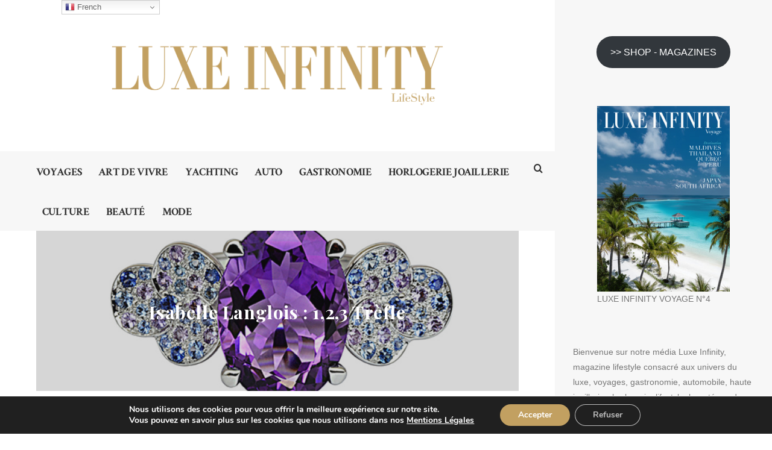

--- FILE ---
content_type: text/html; charset=UTF-8
request_url: https://www.luxe-infinity.com/horlogerie-joaillerie/joaillerie/isabelle-langlois-123-trefle/
body_size: 25954
content:
<!doctype html>

<html lang="fr-FR" class="no-js">
<head>
<meta charset="UTF-8">
<meta http-equiv="X-UA-Compatible" content="IE=edge">
<meta name="viewport" content="width=device-width,initial-scale=1.0">

<meta name='robots' content='index, follow, max-image-preview:large, max-snippet:-1, max-video-preview:-1' />
	<style>img:is([sizes="auto" i], [sizes^="auto," i]) { contain-intrinsic-size: 3000px 1500px }</style>
	
	<!-- This site is optimized with the Yoast SEO Premium plugin v26.1 (Yoast SEO v26.4) - https://yoast.com/wordpress/plugins/seo/ -->
	<title>Isabelle Langlois : 1,2,3 Trèfle - Luxe Infinity</title>
	<meta name="description" content="Isabelle Langlois : 1,2,3 Trèfle" />
	<link rel="canonical" href="https://www.luxe-infinity.com/horlogerie-joaillerie/joaillerie/isabelle-langlois-123-trefle/" />
	<meta property="og:locale" content="fr_FR" />
	<meta property="og:type" content="article" />
	<meta property="og:title" content="Isabelle Langlois : 1,2,3 Trèfle" />
	<meta property="og:description" content="Isabelle Langlois : 1,2,3 Trèfle" />
	<meta property="og:url" content="https://www.luxe-infinity.com/horlogerie-joaillerie/joaillerie/isabelle-langlois-123-trefle/" />
	<meta property="og:site_name" content="Luxe Infinity" />
	<meta property="article:publisher" content="https://www.facebook.com/luxeinfinity/" />
	<meta property="article:published_time" content="2016-05-11T10:13:02+00:00" />
	<meta property="article:modified_time" content="2017-01-12T16:12:14+00:00" />
	<meta property="og:image" content="https://www.luxe-infinity.com/wp-content/uploads/2016/05/isabelle.jpg" />
	<meta property="og:image:width" content="900" />
	<meta property="og:image:height" content="400" />
	<meta property="og:image:type" content="image/jpeg" />
	<meta name="author" content="angel" />
	<meta name="twitter:card" content="summary_large_image" />
	<meta name="twitter:label1" content="Écrit par" />
	<meta name="twitter:data1" content="angel" />
	<meta name="twitter:label2" content="Durée de lecture estimée" />
	<meta name="twitter:data2" content="1 minute" />
	<script type="application/ld+json" class="yoast-schema-graph">{"@context":"https://schema.org","@graph":[{"@type":"Article","@id":"https://www.luxe-infinity.com/horlogerie-joaillerie/joaillerie/isabelle-langlois-123-trefle/#article","isPartOf":{"@id":"https://www.luxe-infinity.com/horlogerie-joaillerie/joaillerie/isabelle-langlois-123-trefle/"},"author":{"name":"angel","@id":"https://www.luxe-infinity.com/#/schema/person/a3f24557f9b883eb2cc100ab1b3e1882"},"headline":"Isabelle Langlois : 1,2,3 Trèfle","datePublished":"2016-05-11T10:13:02+00:00","dateModified":"2017-01-12T16:12:14+00:00","mainEntityOfPage":{"@id":"https://www.luxe-infinity.com/horlogerie-joaillerie/joaillerie/isabelle-langlois-123-trefle/"},"wordCount":266,"commentCount":0,"publisher":{"@id":"https://www.luxe-infinity.com/#organization"},"image":{"@id":"https://www.luxe-infinity.com/horlogerie-joaillerie/joaillerie/isabelle-langlois-123-trefle/#primaryimage"},"thumbnailUrl":"https://www.luxe-infinity.com/wp-content/uploads/2016/05/isabelle.jpg","articleSection":["HORLOGERIE JOAILLERIE","JOAILLERIE"],"inLanguage":"fr-FR"},{"@type":"WebPage","@id":"https://www.luxe-infinity.com/horlogerie-joaillerie/joaillerie/isabelle-langlois-123-trefle/","url":"https://www.luxe-infinity.com/horlogerie-joaillerie/joaillerie/isabelle-langlois-123-trefle/","name":"Isabelle Langlois : 1,2,3 Trèfle - Luxe Infinity","isPartOf":{"@id":"https://www.luxe-infinity.com/#website"},"primaryImageOfPage":{"@id":"https://www.luxe-infinity.com/horlogerie-joaillerie/joaillerie/isabelle-langlois-123-trefle/#primaryimage"},"image":{"@id":"https://www.luxe-infinity.com/horlogerie-joaillerie/joaillerie/isabelle-langlois-123-trefle/#primaryimage"},"thumbnailUrl":"https://www.luxe-infinity.com/wp-content/uploads/2016/05/isabelle.jpg","datePublished":"2016-05-11T10:13:02+00:00","dateModified":"2017-01-12T16:12:14+00:00","description":"Isabelle Langlois : 1,2,3 Trèfle","breadcrumb":{"@id":"https://www.luxe-infinity.com/horlogerie-joaillerie/joaillerie/isabelle-langlois-123-trefle/#breadcrumb"},"inLanguage":"fr-FR","potentialAction":[{"@type":"ReadAction","target":["https://www.luxe-infinity.com/horlogerie-joaillerie/joaillerie/isabelle-langlois-123-trefle/"]}]},{"@type":"ImageObject","inLanguage":"fr-FR","@id":"https://www.luxe-infinity.com/horlogerie-joaillerie/joaillerie/isabelle-langlois-123-trefle/#primaryimage","url":"https://www.luxe-infinity.com/wp-content/uploads/2016/05/isabelle.jpg","contentUrl":"https://www.luxe-infinity.com/wp-content/uploads/2016/05/isabelle.jpg","width":900,"height":400,"caption":"Isabelle Langlois : 1,2,3 Trèfle"},{"@type":"BreadcrumbList","@id":"https://www.luxe-infinity.com/horlogerie-joaillerie/joaillerie/isabelle-langlois-123-trefle/#breadcrumb","itemListElement":[{"@type":"ListItem","position":1,"name":"Accueil","item":"https://www.luxe-infinity.com/"},{"@type":"ListItem","position":2,"name":"Isabelle Langlois : 1,2,3 Trèfle"}]},{"@type":"WebSite","@id":"https://www.luxe-infinity.com/#website","url":"https://www.luxe-infinity.com/","name":"Luxe Infinity","description":"Magazine lifestyle luxe, voyages, automobile, joaillerie, horlogerie, gastronomie, art de vivre","publisher":{"@id":"https://www.luxe-infinity.com/#organization"},"alternateName":"LI Magazine","potentialAction":[{"@type":"SearchAction","target":{"@type":"EntryPoint","urlTemplate":"https://www.luxe-infinity.com/?s={search_term_string}"},"query-input":{"@type":"PropertyValueSpecification","valueRequired":true,"valueName":"search_term_string"}}],"inLanguage":"fr-FR"},{"@type":"Organization","@id":"https://www.luxe-infinity.com/#organization","name":"Luxe Infinity","url":"https://www.luxe-infinity.com/","logo":{"@type":"ImageObject","inLanguage":"fr-FR","@id":"https://www.luxe-infinity.com/#/schema/logo/image/","url":"https://www.luxe-infinity.com/wp-content/uploads/2018/10/logo-LI-christelle.png","contentUrl":"https://www.luxe-infinity.com/wp-content/uploads/2018/10/logo-LI-christelle.png","width":3840,"height":838,"caption":"Luxe Infinity"},"image":{"@id":"https://www.luxe-infinity.com/#/schema/logo/image/"},"sameAs":["https://www.facebook.com/luxeinfinity/","https://www.instagram.com/luxe.infinity.magazine/","https://www.linkedin.com/company/luxe-infinity","https://www.youtube.com/@LuxeInfinity"]},{"@type":"Person","@id":"https://www.luxe-infinity.com/#/schema/person/a3f24557f9b883eb2cc100ab1b3e1882","name":"angel","image":{"@type":"ImageObject","inLanguage":"fr-FR","@id":"https://www.luxe-infinity.com/#/schema/person/image/","url":"https://secure.gravatar.com/avatar/21fd553d45f947e4baaa28b2816cbe3fb3c6495f7cd33881a7fbc7860531c6ef?s=96&d=mm&r=g","contentUrl":"https://secure.gravatar.com/avatar/21fd553d45f947e4baaa28b2816cbe3fb3c6495f7cd33881a7fbc7860531c6ef?s=96&d=mm&r=g","caption":"angel"},"url":"https://www.luxe-infinity.com/author/angel/"}]}</script>
	<!-- / Yoast SEO Premium plugin. -->


<link rel='dns-prefetch' href='//fonts.googleapis.com' />
<link rel="alternate" type="application/rss+xml" title="Luxe Infinity &raquo; Flux" href="https://www.luxe-infinity.com/feed/" />
<script type="text/javascript">
/* <![CDATA[ */
window._wpemojiSettings = {"baseUrl":"https:\/\/s.w.org\/images\/core\/emoji\/16.0.1\/72x72\/","ext":".png","svgUrl":"https:\/\/s.w.org\/images\/core\/emoji\/16.0.1\/svg\/","svgExt":".svg","source":{"concatemoji":"https:\/\/www.luxe-infinity.com\/wp-includes\/js\/wp-emoji-release.min.js?ver=6.8.3"}};
/*! This file is auto-generated */
!function(s,n){var o,i,e;function c(e){try{var t={supportTests:e,timestamp:(new Date).valueOf()};sessionStorage.setItem(o,JSON.stringify(t))}catch(e){}}function p(e,t,n){e.clearRect(0,0,e.canvas.width,e.canvas.height),e.fillText(t,0,0);var t=new Uint32Array(e.getImageData(0,0,e.canvas.width,e.canvas.height).data),a=(e.clearRect(0,0,e.canvas.width,e.canvas.height),e.fillText(n,0,0),new Uint32Array(e.getImageData(0,0,e.canvas.width,e.canvas.height).data));return t.every(function(e,t){return e===a[t]})}function u(e,t){e.clearRect(0,0,e.canvas.width,e.canvas.height),e.fillText(t,0,0);for(var n=e.getImageData(16,16,1,1),a=0;a<n.data.length;a++)if(0!==n.data[a])return!1;return!0}function f(e,t,n,a){switch(t){case"flag":return n(e,"\ud83c\udff3\ufe0f\u200d\u26a7\ufe0f","\ud83c\udff3\ufe0f\u200b\u26a7\ufe0f")?!1:!n(e,"\ud83c\udde8\ud83c\uddf6","\ud83c\udde8\u200b\ud83c\uddf6")&&!n(e,"\ud83c\udff4\udb40\udc67\udb40\udc62\udb40\udc65\udb40\udc6e\udb40\udc67\udb40\udc7f","\ud83c\udff4\u200b\udb40\udc67\u200b\udb40\udc62\u200b\udb40\udc65\u200b\udb40\udc6e\u200b\udb40\udc67\u200b\udb40\udc7f");case"emoji":return!a(e,"\ud83e\udedf")}return!1}function g(e,t,n,a){var r="undefined"!=typeof WorkerGlobalScope&&self instanceof WorkerGlobalScope?new OffscreenCanvas(300,150):s.createElement("canvas"),o=r.getContext("2d",{willReadFrequently:!0}),i=(o.textBaseline="top",o.font="600 32px Arial",{});return e.forEach(function(e){i[e]=t(o,e,n,a)}),i}function t(e){var t=s.createElement("script");t.src=e,t.defer=!0,s.head.appendChild(t)}"undefined"!=typeof Promise&&(o="wpEmojiSettingsSupports",i=["flag","emoji"],n.supports={everything:!0,everythingExceptFlag:!0},e=new Promise(function(e){s.addEventListener("DOMContentLoaded",e,{once:!0})}),new Promise(function(t){var n=function(){try{var e=JSON.parse(sessionStorage.getItem(o));if("object"==typeof e&&"number"==typeof e.timestamp&&(new Date).valueOf()<e.timestamp+604800&&"object"==typeof e.supportTests)return e.supportTests}catch(e){}return null}();if(!n){if("undefined"!=typeof Worker&&"undefined"!=typeof OffscreenCanvas&&"undefined"!=typeof URL&&URL.createObjectURL&&"undefined"!=typeof Blob)try{var e="postMessage("+g.toString()+"("+[JSON.stringify(i),f.toString(),p.toString(),u.toString()].join(",")+"));",a=new Blob([e],{type:"text/javascript"}),r=new Worker(URL.createObjectURL(a),{name:"wpTestEmojiSupports"});return void(r.onmessage=function(e){c(n=e.data),r.terminate(),t(n)})}catch(e){}c(n=g(i,f,p,u))}t(n)}).then(function(e){for(var t in e)n.supports[t]=e[t],n.supports.everything=n.supports.everything&&n.supports[t],"flag"!==t&&(n.supports.everythingExceptFlag=n.supports.everythingExceptFlag&&n.supports[t]);n.supports.everythingExceptFlag=n.supports.everythingExceptFlag&&!n.supports.flag,n.DOMReady=!1,n.readyCallback=function(){n.DOMReady=!0}}).then(function(){return e}).then(function(){var e;n.supports.everything||(n.readyCallback(),(e=n.source||{}).concatemoji?t(e.concatemoji):e.wpemoji&&e.twemoji&&(t(e.twemoji),t(e.wpemoji)))}))}((window,document),window._wpemojiSettings);
/* ]]> */
</script>
<style id='wp-emoji-styles-inline-css' type='text/css'>

	img.wp-smiley, img.emoji {
		display: inline !important;
		border: none !important;
		box-shadow: none !important;
		height: 1em !important;
		width: 1em !important;
		margin: 0 0.07em !important;
		vertical-align: -0.1em !important;
		background: none !important;
		padding: 0 !important;
	}
</style>
<link rel='stylesheet' id='wp-block-library-css' href='https://www.luxe-infinity.com/wp-includes/css/dist/block-library/style.min.css?ver=6.8.3' type='text/css' media='all' />
<style id='classic-theme-styles-inline-css' type='text/css'>
/*! This file is auto-generated */
.wp-block-button__link{color:#fff;background-color:#32373c;border-radius:9999px;box-shadow:none;text-decoration:none;padding:calc(.667em + 2px) calc(1.333em + 2px);font-size:1.125em}.wp-block-file__button{background:#32373c;color:#fff;text-decoration:none}
</style>
<style id='global-styles-inline-css' type='text/css'>
:root{--wp--preset--aspect-ratio--square: 1;--wp--preset--aspect-ratio--4-3: 4/3;--wp--preset--aspect-ratio--3-4: 3/4;--wp--preset--aspect-ratio--3-2: 3/2;--wp--preset--aspect-ratio--2-3: 2/3;--wp--preset--aspect-ratio--16-9: 16/9;--wp--preset--aspect-ratio--9-16: 9/16;--wp--preset--color--black: #000000;--wp--preset--color--cyan-bluish-gray: #abb8c3;--wp--preset--color--white: #ffffff;--wp--preset--color--pale-pink: #f78da7;--wp--preset--color--vivid-red: #cf2e2e;--wp--preset--color--luminous-vivid-orange: #ff6900;--wp--preset--color--luminous-vivid-amber: #fcb900;--wp--preset--color--light-green-cyan: #7bdcb5;--wp--preset--color--vivid-green-cyan: #00d084;--wp--preset--color--pale-cyan-blue: #8ed1fc;--wp--preset--color--vivid-cyan-blue: #0693e3;--wp--preset--color--vivid-purple: #9b51e0;--wp--preset--gradient--vivid-cyan-blue-to-vivid-purple: linear-gradient(135deg,rgba(6,147,227,1) 0%,rgb(155,81,224) 100%);--wp--preset--gradient--light-green-cyan-to-vivid-green-cyan: linear-gradient(135deg,rgb(122,220,180) 0%,rgb(0,208,130) 100%);--wp--preset--gradient--luminous-vivid-amber-to-luminous-vivid-orange: linear-gradient(135deg,rgba(252,185,0,1) 0%,rgba(255,105,0,1) 100%);--wp--preset--gradient--luminous-vivid-orange-to-vivid-red: linear-gradient(135deg,rgba(255,105,0,1) 0%,rgb(207,46,46) 100%);--wp--preset--gradient--very-light-gray-to-cyan-bluish-gray: linear-gradient(135deg,rgb(238,238,238) 0%,rgb(169,184,195) 100%);--wp--preset--gradient--cool-to-warm-spectrum: linear-gradient(135deg,rgb(74,234,220) 0%,rgb(151,120,209) 20%,rgb(207,42,186) 40%,rgb(238,44,130) 60%,rgb(251,105,98) 80%,rgb(254,248,76) 100%);--wp--preset--gradient--blush-light-purple: linear-gradient(135deg,rgb(255,206,236) 0%,rgb(152,150,240) 100%);--wp--preset--gradient--blush-bordeaux: linear-gradient(135deg,rgb(254,205,165) 0%,rgb(254,45,45) 50%,rgb(107,0,62) 100%);--wp--preset--gradient--luminous-dusk: linear-gradient(135deg,rgb(255,203,112) 0%,rgb(199,81,192) 50%,rgb(65,88,208) 100%);--wp--preset--gradient--pale-ocean: linear-gradient(135deg,rgb(255,245,203) 0%,rgb(182,227,212) 50%,rgb(51,167,181) 100%);--wp--preset--gradient--electric-grass: linear-gradient(135deg,rgb(202,248,128) 0%,rgb(113,206,126) 100%);--wp--preset--gradient--midnight: linear-gradient(135deg,rgb(2,3,129) 0%,rgb(40,116,252) 100%);--wp--preset--font-size--small: 13px;--wp--preset--font-size--medium: 20px;--wp--preset--font-size--large: 36px;--wp--preset--font-size--x-large: 42px;--wp--preset--spacing--20: 0.44rem;--wp--preset--spacing--30: 0.67rem;--wp--preset--spacing--40: 1rem;--wp--preset--spacing--50: 1.5rem;--wp--preset--spacing--60: 2.25rem;--wp--preset--spacing--70: 3.38rem;--wp--preset--spacing--80: 5.06rem;--wp--preset--shadow--natural: 6px 6px 9px rgba(0, 0, 0, 0.2);--wp--preset--shadow--deep: 12px 12px 50px rgba(0, 0, 0, 0.4);--wp--preset--shadow--sharp: 6px 6px 0px rgba(0, 0, 0, 0.2);--wp--preset--shadow--outlined: 6px 6px 0px -3px rgba(255, 255, 255, 1), 6px 6px rgba(0, 0, 0, 1);--wp--preset--shadow--crisp: 6px 6px 0px rgba(0, 0, 0, 1);}:where(.is-layout-flex){gap: 0.5em;}:where(.is-layout-grid){gap: 0.5em;}body .is-layout-flex{display: flex;}.is-layout-flex{flex-wrap: wrap;align-items: center;}.is-layout-flex > :is(*, div){margin: 0;}body .is-layout-grid{display: grid;}.is-layout-grid > :is(*, div){margin: 0;}:where(.wp-block-columns.is-layout-flex){gap: 2em;}:where(.wp-block-columns.is-layout-grid){gap: 2em;}:where(.wp-block-post-template.is-layout-flex){gap: 1.25em;}:where(.wp-block-post-template.is-layout-grid){gap: 1.25em;}.has-black-color{color: var(--wp--preset--color--black) !important;}.has-cyan-bluish-gray-color{color: var(--wp--preset--color--cyan-bluish-gray) !important;}.has-white-color{color: var(--wp--preset--color--white) !important;}.has-pale-pink-color{color: var(--wp--preset--color--pale-pink) !important;}.has-vivid-red-color{color: var(--wp--preset--color--vivid-red) !important;}.has-luminous-vivid-orange-color{color: var(--wp--preset--color--luminous-vivid-orange) !important;}.has-luminous-vivid-amber-color{color: var(--wp--preset--color--luminous-vivid-amber) !important;}.has-light-green-cyan-color{color: var(--wp--preset--color--light-green-cyan) !important;}.has-vivid-green-cyan-color{color: var(--wp--preset--color--vivid-green-cyan) !important;}.has-pale-cyan-blue-color{color: var(--wp--preset--color--pale-cyan-blue) !important;}.has-vivid-cyan-blue-color{color: var(--wp--preset--color--vivid-cyan-blue) !important;}.has-vivid-purple-color{color: var(--wp--preset--color--vivid-purple) !important;}.has-black-background-color{background-color: var(--wp--preset--color--black) !important;}.has-cyan-bluish-gray-background-color{background-color: var(--wp--preset--color--cyan-bluish-gray) !important;}.has-white-background-color{background-color: var(--wp--preset--color--white) !important;}.has-pale-pink-background-color{background-color: var(--wp--preset--color--pale-pink) !important;}.has-vivid-red-background-color{background-color: var(--wp--preset--color--vivid-red) !important;}.has-luminous-vivid-orange-background-color{background-color: var(--wp--preset--color--luminous-vivid-orange) !important;}.has-luminous-vivid-amber-background-color{background-color: var(--wp--preset--color--luminous-vivid-amber) !important;}.has-light-green-cyan-background-color{background-color: var(--wp--preset--color--light-green-cyan) !important;}.has-vivid-green-cyan-background-color{background-color: var(--wp--preset--color--vivid-green-cyan) !important;}.has-pale-cyan-blue-background-color{background-color: var(--wp--preset--color--pale-cyan-blue) !important;}.has-vivid-cyan-blue-background-color{background-color: var(--wp--preset--color--vivid-cyan-blue) !important;}.has-vivid-purple-background-color{background-color: var(--wp--preset--color--vivid-purple) !important;}.has-black-border-color{border-color: var(--wp--preset--color--black) !important;}.has-cyan-bluish-gray-border-color{border-color: var(--wp--preset--color--cyan-bluish-gray) !important;}.has-white-border-color{border-color: var(--wp--preset--color--white) !important;}.has-pale-pink-border-color{border-color: var(--wp--preset--color--pale-pink) !important;}.has-vivid-red-border-color{border-color: var(--wp--preset--color--vivid-red) !important;}.has-luminous-vivid-orange-border-color{border-color: var(--wp--preset--color--luminous-vivid-orange) !important;}.has-luminous-vivid-amber-border-color{border-color: var(--wp--preset--color--luminous-vivid-amber) !important;}.has-light-green-cyan-border-color{border-color: var(--wp--preset--color--light-green-cyan) !important;}.has-vivid-green-cyan-border-color{border-color: var(--wp--preset--color--vivid-green-cyan) !important;}.has-pale-cyan-blue-border-color{border-color: var(--wp--preset--color--pale-cyan-blue) !important;}.has-vivid-cyan-blue-border-color{border-color: var(--wp--preset--color--vivid-cyan-blue) !important;}.has-vivid-purple-border-color{border-color: var(--wp--preset--color--vivid-purple) !important;}.has-vivid-cyan-blue-to-vivid-purple-gradient-background{background: var(--wp--preset--gradient--vivid-cyan-blue-to-vivid-purple) !important;}.has-light-green-cyan-to-vivid-green-cyan-gradient-background{background: var(--wp--preset--gradient--light-green-cyan-to-vivid-green-cyan) !important;}.has-luminous-vivid-amber-to-luminous-vivid-orange-gradient-background{background: var(--wp--preset--gradient--luminous-vivid-amber-to-luminous-vivid-orange) !important;}.has-luminous-vivid-orange-to-vivid-red-gradient-background{background: var(--wp--preset--gradient--luminous-vivid-orange-to-vivid-red) !important;}.has-very-light-gray-to-cyan-bluish-gray-gradient-background{background: var(--wp--preset--gradient--very-light-gray-to-cyan-bluish-gray) !important;}.has-cool-to-warm-spectrum-gradient-background{background: var(--wp--preset--gradient--cool-to-warm-spectrum) !important;}.has-blush-light-purple-gradient-background{background: var(--wp--preset--gradient--blush-light-purple) !important;}.has-blush-bordeaux-gradient-background{background: var(--wp--preset--gradient--blush-bordeaux) !important;}.has-luminous-dusk-gradient-background{background: var(--wp--preset--gradient--luminous-dusk) !important;}.has-pale-ocean-gradient-background{background: var(--wp--preset--gradient--pale-ocean) !important;}.has-electric-grass-gradient-background{background: var(--wp--preset--gradient--electric-grass) !important;}.has-midnight-gradient-background{background: var(--wp--preset--gradient--midnight) !important;}.has-small-font-size{font-size: var(--wp--preset--font-size--small) !important;}.has-medium-font-size{font-size: var(--wp--preset--font-size--medium) !important;}.has-large-font-size{font-size: var(--wp--preset--font-size--large) !important;}.has-x-large-font-size{font-size: var(--wp--preset--font-size--x-large) !important;}
:where(.wp-block-post-template.is-layout-flex){gap: 1.25em;}:where(.wp-block-post-template.is-layout-grid){gap: 1.25em;}
:where(.wp-block-columns.is-layout-flex){gap: 2em;}:where(.wp-block-columns.is-layout-grid){gap: 2em;}
:root :where(.wp-block-pullquote){font-size: 1.5em;line-height: 1.6;}
</style>
<link rel='stylesheet' id='hygge-google-fonts-css' href='//fonts.googleapis.com/css?family=Crimson+Text%3A700%7CPoppins%3A500%7CPlayfair+Display%3A700%7CPlayfair+Display%3Aregular%7CPlayfair+Display%3Aregular%7CPlayfair+Display%3Aregular%7COpen+Sans%3Aregular%7C&#038;subset=latin&#038;ver=1.6.5' type='text/css' media='all' />
<link rel='stylesheet' id='hygge-main-css' href='https://www.luxe-infinity.com/wp-content/themes/hygge/style.css?ver=1.6.5' type='text/css' media='all' />
<link rel='stylesheet' id='hygge-icons-css' href='https://www.luxe-infinity.com/wp-content/themes/hygge/icons/style.css?ver=1.6.5' type='text/css' media='all' />
<link rel='stylesheet' id='hygge-compiled-css' href='https://www.luxe-infinity.com/wp-content/themes/hygge/stylesheet/compiled.css?ver=1.6.5' type='text/css' media='all' />
<style id='hygge-compiled-inline-css' type='text/css'>
/* Colors: Primary
*------------------------------------------------------------*/

a:hover,
h1 a:hover,
h2 a:hover,
h3 a:hover,
h4 a:hover,
h5 a:hover,
h6 a:hover,
.social-nav .item:hover,
.on.hygge-dropdown .hygge-dropdown__handle,
.hygge-dropdown .hygge-dropdown__handle:hover,
.hygge-dropdown .hygge-dropdown__menu ul li a[selected]:after,
.hygge-nav--mobile-btn:hover,
.header__search__toggle.on,
.header__search__toggle:hover,
#comments .comment__content a:hover,
.editor-content p a:not(.button),
.editor-content .sideblock a:hover,
.loop-container--style-widget-list article a:hover .post__title,
.loop-container--style-related .post a:hover .post__title,
.pagination__classic a:hover,
.tagcloud a:hover,
.woocommerce-loop .products .product .price ins,
.woocommerce-loop .products .product a:hover .woocommerce-loop-product__title,
.single-woocommerce .summary .price ins,
.single-woocommerce .summary .woocommerce-review-link:hover,
.shop_attributes a:hover,
.variations a:hover,
.shop_table a:hover,
#reviews .commentlist .comment .comment-text a:hover,
#reviews #respond .comment-form-rating .stars span:hover a,
#reviews #respond .comment-form-rating .stars.selected a,
.product_list_widget a:hover .post__title,
.product_list_widget .price ins,
.widget_shopping_cart .remove:hover,
.widget_shopping_cart .total .label,
.widget_rating_filter li.chosen a .star--full,
.widget_rating_filter a:hover .star--full,
.cart_totals .shipping-calculator-button,
.woocommerce-checkout-review-order-table .shipping-calculator-button
{
	color: #b88b39;
}

.hygge-ui-arrows .hygge-ui-arrow:hover,
.hygge-media-hover .hygge-media-hover__hover,
.blockquote-wrapper,
.button,
.button--black:hover,
.button--grey:hover,
input[type="submit"],
button[type="submit"],
input[type="button"],
button[type="button"],
.mejs-container .mejs-controls .mejs-button.mejs-playpause-button.mejs-pause,
.hygge-nav--classic > .menu > ul > li > a:after,
#comments .comment.bypostauthor > .comment-body .comment__image img,
#comments .pingback.bypostauthor > .comment-body .comment__image img,
#comments .comment__links a:hover,
.post__category .items a,
.null-instagram-feed p a,
.widget_hygge_image_banner .item__text,
.hygge-lightbox__close:hover,
.hygge-product-category-menu > ul > li > a:after,
.wc-tabs-wrapper .wc-tabs li a:after,
.price_slider_wrapper .button:hover,
.cart_totals .wc-proceed-to-checkout .checkout-button:hover,
.woocommerce-checkout-review-order-table .wc-proceed-to-checkout,
form.woocommerce-checkout #place_order:hover,
.hygge-ui-arrows .hygge-ui-arrow:hover,
.hygge-media-hover .hygge-media-hover__hover
{
	background-color: #b88b39;
}




/* Typography
*------------------------------------------------------------*/

/* Body font */
html {
	font-family: "Arial",sans-serif;
	font-weight: 400;
	font-style: normal;
	font-size: 16px;
	line-height: 1.75em;
	text-transform: none;
	letter-spacing: em;
}

.font-size--reset { 16px; }

input[type="text"],
input[type="textfield"],
input[type="search"],
input[type="email"],
input[type="password"],
input[type="date"],
input[type="tel"],
input[type="url"],
textarea,
select
{
	font-family: Arial;
	font-weight: 400;
	font-size: 16px;
}



/* Navigation */
.font--navigation,
.hygge-nav--mobile .menu,
.hygge-nav--classic
{
	font-family: "Crimson Text",sans-serif;
	font-weight: 700;
	font-style: normal;
	font-size: 17.5px;
	line-height: 1.2em;
	text-transform: none;
	letter-spacing: -0.04em;
}



/* Label */
.label,
.button,
.comment .comment-respond small,
.header__search input[type="text"]::-webkit-input-placeholder,
.header__search input[type="search"]::-webkit-input-placeholder,
.hygge-form-label label,
.pagination__classic,
.widget_nav_menu ul,
.widget_pages ul,
.widget_archive ul,
.widget_categories ul,
.widget_meta ul,
.widget_recent_comments ul,
.widget_recent_entries ul,
.widget_upcoming_events_widget ul,
.widget_authors ul,
.widget_product_categories ul,
.widget_rating_filter ul,
.widget_layered_nav ul,
.widget_layered_nav_filters ul,
.widget_calendar thead th,
.widget_calendar tfoot td,
.tagcloud,
.wc-tabs-wrapper .wc-tabs li a,
.woocommerce-message,
.widget_rating_filter .chosen a:before,
.widget_layered_nav .chosen a:before,
.widget_layered_nav_filters .chosen a:before,
.price_slider_wrapper .price_label,
.theme-hygge #lang_sel,
.theme-hygge #lang_sel_click,
#comments .comment__meta,
form label,
.hygge-select-wrap select,
.focused.hygge-form-label label,
.loop-container article.sticky .post__media:after,
.post__content ol > li:before,
.wp-caption-text,
.gallery-caption,
cite,
table,
.null-instagram-feed p a,
.woocommerce-loop .products .product .price,
.onsale,
.single-woocommerce .summary .price .woocommerce-price-suffix,
.shop_attributes th,
.shop_attributes td,
.variations th,
.variations td,
.shop_table th,
.shop_table td,
#reviews .commentlist .comment .meta,
.product_list_widget .price
{
	font-family: "Poppins",sans-serif;
	font-weight: 500;
	font-style: normal;
	font-size: 12px;
	line-height: 1.8em;
	text-transform: none;
	letter-spacing: 0.16em;
}

.hygge-select-wrap select {
	text-transform: none !important;
}

form.woocommerce-checkout #billing_address_2_field {
	padding-top: 10.8;
}



/* Label Italic */
.label--italic,
.comment-respond .logged-in-as,
.cart_totals .shipping-calculator-button,
.woocommerce-checkout-review-order-table .shipping-calculator-button
{
	font-family: "Arial",sans-serif;
	font-weight: 400;
	font-style: normal;
	font-size: 16px;
	line-height: 0em;
	text-transform: none;
	letter-spacing: 0em;

}



h1, .h1 {
	font-family: "Playfair Display",sans-serif;
	font-weight: 700;
	font-style: normal;
	font-size: 30px;
	line-height: 1.1em;
	text-transform: none;
	letter-spacing: 0.02em;
}

@media only screen and (max-width: 599px) {
  h1, .h1 {
    font-size: 18px;
  }
}

.dropcap {
	font-family: "Playfair Display",sans-serif;
	font-size: 30px;
}



h2, .h2 {
	font-family: "Playfair Display",sans-serif;
	font-weight: 400;
	font-style: normal;
	font-size: 24px;
	line-height: 1.1em;
	text-transform: none;
	letter-spacing: 0.08em;
}

@media only screen and (max-width: 599px) {
  h2, .h2 {
    font-size: 14.4px;
  }
}




h3, .h3,
.single-woocommerce .summary .product_title {
	font-family: "Playfair Display",sans-serif;
	font-weight: 400;
	font-style: normal;
	font-size: 24px;
	line-height: 1em;
	text-transform: none;
	letter-spacing: 0em;
}

@media only screen and (max-width: 599px) {
  h3, .h3 {
    font-size: 14.4px;
  }
}



h4, .h4,
.hygge-wc-categories-banners li .woocommerce-loop-category__title,
#reviews #respond .comment-reply-title,
form.woocommerce-checkout h3
{
	font-family: "Verdana",sans-serif;
	font-weight: 400;
	font-style: normal;
	font-size: 16px;
	line-height: 1em;
	text-transform: none;
	letter-spacing: 0em;
}

@media only screen and (max-width: 599px) {
  h4, .h4 {
    font-size: 11.2px;
  }
}


.null-instagram-feed .widget__title ~ p a {
	top: calc( 60px + 16px );
}



h5, .h5,
.shop_attributes td.product-name,
.variations td.product-name,
.shop_table td.product-name,
.cart_totals .shop_table th,
.cart_totals.shop_table th,
.woocommerce-checkout-review-order-table .shop_table th,
.woocommerce-checkout-review-order-table.shop_table th,
.cart_totals .shop_table .order-total strong,
.cart_totals.shop_table .order-total strong,
.woocommerce-checkout-review-order-table .shop_table .order-total strong,
.woocommerce-checkout-review-order-table.shop_table .order-total strong
{
	font-family: "Verdana",sans-serif;
	font-weight: 400;
	font-style: normal;
	font-size: 14px;
	line-height: 1em;
	text-transform: none;
	letter-spacing: 0em;
}

@media only screen and (max-width: 1170px) {
	.post__navigation .post__navigation__item .post__navigation__text .post__title
	{
		font-family: "Verdana",sans-serif;
		font-weight: 400;
		font-style: normal;
		font-size: 14px;
		line-height: 1em;
		text-transform: none;
		letter-spacing: 0em;
	}
}



h6, .h6 {
	font-family: "Verdana",sans-serif;
	font-weight: 400;
	font-style: normal;
	font-size: 16px;
	line-height: 1em;
	text-transform: none;
	letter-spacing: -0.04em;
}



/* Description */
.description-heading,
.highlighted-p,
.widget_calendar caption,
.single-woocommerce .summary .price
{
	font-family: "Playfair Display",sans-serif;
	font-weight: 400;
	font-style: normal;
	font-size: 22px;
	line-height: 0em;
	text-transform: none;
	letter-spacing: 0.16em;
}

@media only screen and (max-width: 599px) {
	.description-heading,
	.highlighted-p,
	.widget_calendar caption,
	.single-woocommerce .summary .price {
    font-size: 15.4px;
  }
}




/* Blockquote */
blockquote {
	font-family: "Open Sans",sans-serif;
	font-weight: 400;
	font-style: normal;
	font-size: 24px;
	line-height: 1.6em;
	text-transform: none;
	letter-spacing: em;
}



h1 + .hygge-separator--small {
	margin-top: -15px;
}
h2 + .hygge-separator--small {
	margin-top: -9.6px;
}
h3 + .hygge-separator--small {
	margin-top: -7.2px;
}
h4 + .hygge-separator--small {
	margin-top: -1.6px;
}
h5 + .hygge-separator--small {
	margin-top: -1.4px;
}
h6 + .hygge-separator--small {
	margin-top: -1.6px;
}

@media only screen and (min-width: 600px) {
	h1 + .hygge-separator--small {
		margin-top: -24px;
	}
	h2 + .hygge-separator--small {
		margin-top: -16.8px;
	}
	h3 + .hygge-separator--small {
		margin-top: -14.4px;
	}
	h4 + .hygge-separator--small {
		margin-top: -3.2px;
	}
	h5 + .hygge-separator--small {
		margin-top: -2.8px;
	}
	h6 + .hygge-separator--small {
		margin-top: -3.2px;
	}

	<!-- Hygge Sideblock override  -->

	.hygge-sideblock h1 + .hygge-separator--small {
		margin-top: -15px;
	}
	.hygge-sideblock h2 + .hygge-separator--small {
		margin-top: -9.6px;
	}
	.hygge-sideblock h3 + .hygge-separator--small {
		margin-top: -7.2px;
	}
	.hygge-sideblock h4 + .hygge-separator--small {
		margin-top: -1.6px;
	}
	.hygge-sideblock h5 + .hygge-separator--small {
		margin-top: -1.4px;
	}
	.hygge-sideblock h6 + .hygge-separator--small {
		margin-top: -1.6px;
	}
}




</style>
<link rel='stylesheet' id='mediaelement-css' href='https://www.luxe-infinity.com/wp-includes/js/mediaelement/mediaelementplayer-legacy.min.css?ver=4.2.17' type='text/css' media='all' />
<link rel='stylesheet' id='wp-mediaelement-css' href='https://www.luxe-infinity.com/wp-includes/js/mediaelement/wp-mediaelement.min.css?ver=6.8.3' type='text/css' media='all' />
<link rel='stylesheet' id='hygge-child-main-css' href='https://www.luxe-infinity.com/wp-content/themes/hygge-child/style.css?ver=6.8.3' type='text/css' media='all' />
<link rel='stylesheet' id='sib-front-css-css' href='https://www.luxe-infinity.com/wp-content/plugins/mailin/css/mailin-front.css?ver=6.8.3' type='text/css' media='all' />
<link rel='stylesheet' id='moove_gdpr_frontend-css' href='https://www.luxe-infinity.com/wp-content/plugins/gdpr-cookie-compliance/dist/styles/gdpr-main.css?ver=5.0.9' type='text/css' media='all' />
<style id='moove_gdpr_frontend-inline-css' type='text/css'>
				#moove_gdpr_cookie_info_bar .moove-gdpr-info-bar-container .moove-gdpr-info-bar-content a.mgbutton.moove-gdpr-infobar-reject-btn, 
				#moove_gdpr_cookie_info_bar .moove-gdpr-info-bar-container .moove-gdpr-info-bar-content button.mgbutton.moove-gdpr-infobar-reject-btn {
					background-color: transparent;
					box-shadow: inset 0 0 0 1px currentColor;
					opacity: .7;
					color: #202020;
				}

				#moove_gdpr_cookie_info_bar .moove-gdpr-info-bar-container .moove-gdpr-info-bar-content a.mgbutton.moove-gdpr-infobar-reject-btn:hover, 
				#moove_gdpr_cookie_info_bar .moove-gdpr-info-bar-container .moove-gdpr-info-bar-content button.mgbutton.moove-gdpr-infobar-reject-btn:hover {
					background-color: #202020;
					box-shadow: none;
					color: #fff;
					opacity: 1;
				}

				#moove_gdpr_cookie_info_bar:not(.gdpr-full-screen-infobar).moove-gdpr-dark-scheme .moove-gdpr-info-bar-container .moove-gdpr-info-bar-content a.mgbutton.moove-gdpr-infobar-reject-btn, #moove_gdpr_cookie_info_bar:not(.gdpr-full-screen-infobar).moove-gdpr-dark-scheme .moove-gdpr-info-bar-container .moove-gdpr-info-bar-content button.mgbutton.moove-gdpr-infobar-reject-btn {
					background-color: transparent;
					box-shadow: inset 0 0 0 1px currentColor;
					opacity: .7;
					color: #fff;
				}

				#moove_gdpr_cookie_info_bar:not(.gdpr-full-screen-infobar).moove-gdpr-dark-scheme .moove-gdpr-info-bar-container .moove-gdpr-info-bar-content a.mgbutton.moove-gdpr-infobar-reject-btn:hover, #moove_gdpr_cookie_info_bar:not(.gdpr-full-screen-infobar).moove-gdpr-dark-scheme .moove-gdpr-info-bar-container .moove-gdpr-info-bar-content button.mgbutton.moove-gdpr-infobar-reject-btn:hover {
					box-shadow: none;
					opacity: 1;
					color: #202020;
					background-color: #fff;
				}
			#moove_gdpr_cookie_modal,#moove_gdpr_cookie_info_bar,.gdpr_cookie_settings_shortcode_content{font-family:&#039;Nunito&#039;,sans-serif}#moove_gdpr_save_popup_settings_button{background-color:#373737;color:#fff}#moove_gdpr_save_popup_settings_button:hover{background-color:#000}#moove_gdpr_cookie_info_bar .moove-gdpr-info-bar-container .moove-gdpr-info-bar-content a.mgbutton,#moove_gdpr_cookie_info_bar .moove-gdpr-info-bar-container .moove-gdpr-info-bar-content button.mgbutton{background-color:#c2a061}#moove_gdpr_cookie_modal .moove-gdpr-modal-content .moove-gdpr-modal-footer-content .moove-gdpr-button-holder a.mgbutton,#moove_gdpr_cookie_modal .moove-gdpr-modal-content .moove-gdpr-modal-footer-content .moove-gdpr-button-holder button.mgbutton,.gdpr_cookie_settings_shortcode_content .gdpr-shr-button.button-green{background-color:#c2a061;border-color:#c2a061}#moove_gdpr_cookie_modal .moove-gdpr-modal-content .moove-gdpr-modal-footer-content .moove-gdpr-button-holder a.mgbutton:hover,#moove_gdpr_cookie_modal .moove-gdpr-modal-content .moove-gdpr-modal-footer-content .moove-gdpr-button-holder button.mgbutton:hover,.gdpr_cookie_settings_shortcode_content .gdpr-shr-button.button-green:hover{background-color:#fff;color:#c2a061}#moove_gdpr_cookie_modal .moove-gdpr-modal-content .moove-gdpr-modal-close i,#moove_gdpr_cookie_modal .moove-gdpr-modal-content .moove-gdpr-modal-close span.gdpr-icon{background-color:#c2a061;border:1px solid #c2a061}#moove_gdpr_cookie_info_bar span.moove-gdpr-infobar-allow-all.focus-g,#moove_gdpr_cookie_info_bar span.moove-gdpr-infobar-allow-all:focus,#moove_gdpr_cookie_info_bar button.moove-gdpr-infobar-allow-all.focus-g,#moove_gdpr_cookie_info_bar button.moove-gdpr-infobar-allow-all:focus,#moove_gdpr_cookie_info_bar span.moove-gdpr-infobar-reject-btn.focus-g,#moove_gdpr_cookie_info_bar span.moove-gdpr-infobar-reject-btn:focus,#moove_gdpr_cookie_info_bar button.moove-gdpr-infobar-reject-btn.focus-g,#moove_gdpr_cookie_info_bar button.moove-gdpr-infobar-reject-btn:focus,#moove_gdpr_cookie_info_bar span.change-settings-button.focus-g,#moove_gdpr_cookie_info_bar span.change-settings-button:focus,#moove_gdpr_cookie_info_bar button.change-settings-button.focus-g,#moove_gdpr_cookie_info_bar button.change-settings-button:focus{-webkit-box-shadow:0 0 1px 3px #c2a061;-moz-box-shadow:0 0 1px 3px #c2a061;box-shadow:0 0 1px 3px #c2a061}#moove_gdpr_cookie_modal .moove-gdpr-modal-content .moove-gdpr-modal-close i:hover,#moove_gdpr_cookie_modal .moove-gdpr-modal-content .moove-gdpr-modal-close span.gdpr-icon:hover,#moove_gdpr_cookie_info_bar span[data-href]>u.change-settings-button{color:#c2a061}#moove_gdpr_cookie_modal .moove-gdpr-modal-content .moove-gdpr-modal-left-content #moove-gdpr-menu li.menu-item-selected a span.gdpr-icon,#moove_gdpr_cookie_modal .moove-gdpr-modal-content .moove-gdpr-modal-left-content #moove-gdpr-menu li.menu-item-selected button span.gdpr-icon{color:inherit}#moove_gdpr_cookie_modal .moove-gdpr-modal-content .moove-gdpr-modal-left-content #moove-gdpr-menu li a span.gdpr-icon,#moove_gdpr_cookie_modal .moove-gdpr-modal-content .moove-gdpr-modal-left-content #moove-gdpr-menu li button span.gdpr-icon{color:inherit}#moove_gdpr_cookie_modal .gdpr-acc-link{line-height:0;font-size:0;color:transparent;position:absolute}#moove_gdpr_cookie_modal .moove-gdpr-modal-content .moove-gdpr-modal-close:hover i,#moove_gdpr_cookie_modal .moove-gdpr-modal-content .moove-gdpr-modal-left-content #moove-gdpr-menu li a,#moove_gdpr_cookie_modal .moove-gdpr-modal-content .moove-gdpr-modal-left-content #moove-gdpr-menu li button,#moove_gdpr_cookie_modal .moove-gdpr-modal-content .moove-gdpr-modal-left-content #moove-gdpr-menu li button i,#moove_gdpr_cookie_modal .moove-gdpr-modal-content .moove-gdpr-modal-left-content #moove-gdpr-menu li a i,#moove_gdpr_cookie_modal .moove-gdpr-modal-content .moove-gdpr-tab-main .moove-gdpr-tab-main-content a:hover,#moove_gdpr_cookie_info_bar.moove-gdpr-dark-scheme .moove-gdpr-info-bar-container .moove-gdpr-info-bar-content a.mgbutton:hover,#moove_gdpr_cookie_info_bar.moove-gdpr-dark-scheme .moove-gdpr-info-bar-container .moove-gdpr-info-bar-content button.mgbutton:hover,#moove_gdpr_cookie_info_bar.moove-gdpr-dark-scheme .moove-gdpr-info-bar-container .moove-gdpr-info-bar-content a:hover,#moove_gdpr_cookie_info_bar.moove-gdpr-dark-scheme .moove-gdpr-info-bar-container .moove-gdpr-info-bar-content button:hover,#moove_gdpr_cookie_info_bar.moove-gdpr-dark-scheme .moove-gdpr-info-bar-container .moove-gdpr-info-bar-content span.change-settings-button:hover,#moove_gdpr_cookie_info_bar.moove-gdpr-dark-scheme .moove-gdpr-info-bar-container .moove-gdpr-info-bar-content button.change-settings-button:hover,#moove_gdpr_cookie_info_bar.moove-gdpr-dark-scheme .moove-gdpr-info-bar-container .moove-gdpr-info-bar-content u.change-settings-button:hover,#moove_gdpr_cookie_info_bar span[data-href]>u.change-settings-button,#moove_gdpr_cookie_info_bar.moove-gdpr-dark-scheme .moove-gdpr-info-bar-container .moove-gdpr-info-bar-content a.mgbutton.focus-g,#moove_gdpr_cookie_info_bar.moove-gdpr-dark-scheme .moove-gdpr-info-bar-container .moove-gdpr-info-bar-content button.mgbutton.focus-g,#moove_gdpr_cookie_info_bar.moove-gdpr-dark-scheme .moove-gdpr-info-bar-container .moove-gdpr-info-bar-content a.focus-g,#moove_gdpr_cookie_info_bar.moove-gdpr-dark-scheme .moove-gdpr-info-bar-container .moove-gdpr-info-bar-content button.focus-g,#moove_gdpr_cookie_info_bar.moove-gdpr-dark-scheme .moove-gdpr-info-bar-container .moove-gdpr-info-bar-content a.mgbutton:focus,#moove_gdpr_cookie_info_bar.moove-gdpr-dark-scheme .moove-gdpr-info-bar-container .moove-gdpr-info-bar-content button.mgbutton:focus,#moove_gdpr_cookie_info_bar.moove-gdpr-dark-scheme .moove-gdpr-info-bar-container .moove-gdpr-info-bar-content a:focus,#moove_gdpr_cookie_info_bar.moove-gdpr-dark-scheme .moove-gdpr-info-bar-container .moove-gdpr-info-bar-content button:focus,#moove_gdpr_cookie_info_bar.moove-gdpr-dark-scheme .moove-gdpr-info-bar-container .moove-gdpr-info-bar-content span.change-settings-button.focus-g,span.change-settings-button:focus,button.change-settings-button.focus-g,button.change-settings-button:focus,#moove_gdpr_cookie_info_bar.moove-gdpr-dark-scheme .moove-gdpr-info-bar-container .moove-gdpr-info-bar-content u.change-settings-button.focus-g,#moove_gdpr_cookie_info_bar.moove-gdpr-dark-scheme .moove-gdpr-info-bar-container .moove-gdpr-info-bar-content u.change-settings-button:focus{color:#c2a061}#moove_gdpr_cookie_modal .moove-gdpr-branding.focus-g span,#moove_gdpr_cookie_modal .moove-gdpr-modal-content .moove-gdpr-tab-main a.focus-g,#moove_gdpr_cookie_modal .moove-gdpr-modal-content .moove-gdpr-tab-main .gdpr-cd-details-toggle.focus-g{color:#c2a061}#moove_gdpr_cookie_modal.gdpr_lightbox-hide{display:none}
</style>
<script type="text/javascript" src="https://www.luxe-infinity.com/wp-includes/js/jquery/jquery.min.js?ver=3.7.1" id="jquery-core-js"></script>
<script type="text/javascript" src="https://www.luxe-infinity.com/wp-includes/js/jquery/jquery-migrate.min.js?ver=3.4.1" id="jquery-migrate-js"></script>
<script type="text/javascript" id="real3d-flipbook-forntend-js-extra">
/* <![CDATA[ */
var r3d_frontend = {"rootFolder":"https:\/\/www.luxe-infinity.com\/wp-content\/plugins\/real3d-flipbook\/","version":"4.6.6","options":{"pages":[],"pdfUrl":"","printPdfUrl":"","tableOfContent":[],"id":"","bookId":"","date":"","lightboxThumbnailUrl":"","mode":"normal","viewMode":"webgl","pageTextureSize":"2048","pageTextureSizeSmall":"1500","pageTextureSizeMobile":"","pageTextureSizeMobileSmall":"1024","minPixelRatio":"1","pdfTextLayer":"true","zoomMin":"0.9","zoomStep":"2","zoomSize":"","zoomReset":"false","doubleClickZoom":"true","pageDrag":"true","singlePageMode":"false","pageFlipDuration":"1","sound":"false","startPage":"1","pageNumberOffset":"0","deeplinking":{"enabled":"true","prefix":""},"responsiveView":"true","responsiveViewTreshold":"768","responsiveViewRatio":"1","cover":"true","backCover":"true","height":"400","responsiveHeight":"true","containerRatio":"","thumbnailsOnStart":"false","contentOnStart":"false","searchOnStart":"","tableOfContentCloseOnClick":"true","thumbsCloseOnClick":"true","autoplayOnStart":"false","autoplayInterval":"3000","autoplayLoop":"true","autoplayStartPage":"1","rightToLeft":"false","pageWidth":"","pageHeight":"","thumbSize":"130","logoImg":"","logoUrl":"","logoUrlTarget":"","logoCSS":"position:absolute;left:0;top:0;","menuSelector":"","zIndex":"auto","preloaderText":"","googleAnalyticsTrackingCode":"","pdfBrowserViewerIfIE":"true","modeMobile":"","viewModeMobile":"","aspectMobile":"","aspectRatioMobile":"0.71","singlePageModeIfMobile":"false","logoHideOnMobile":"false","mobile":{"thumbnailsOnStart":"false","contentOnStart":"false","currentPage":{"enabled":"false"}},"lightboxCssClass":"","lightboxLink":"","lightboxLinkNewWindow":"true","lightboxBackground":"rgb(81, 85, 88)","lightboxBackgroundPattern":"","lightboxBackgroundImage":"","lightboxContainerCSS":"display:inline-block;padding:10px;","lightboxThumbnailHeight":"300","lightboxThumbnailUrlCSS":"display:block;","lightboxThumbnailInfo":"false","lightboxThumbnailInfoText":"","lightboxThumbnailInfoCSS":"top: 0;  width: 100%; height: 100%; font-size: 16px; color: #000; background: rgba(255,255,255,.8);","showTitle":"false","showDate":"false","hideThumbnail":"false","lightboxText":"","lightboxTextCSS":"display:block;","lightboxTextPosition":"top","lightBoxOpened":"false","lightBoxFullscreen":"false","lightboxCloseOnClick":"false","lightboxStartPage":"","lightboxMarginV":"0","lightboxMarginH":"0","lights":"true","lightPositionX":"0","lightPositionY":"150","lightPositionZ":"1400","lightIntensity":"0.6","shadows":"true","shadowMapSize":"2048","shadowOpacity":"0.2","shadowDistance":"15","pageHardness":"2","coverHardness":"2","pageRoughness":"1","pageMetalness":"0","pageSegmentsW":"6","pageSegmentsH":"1","pageMiddleShadowSize":"2","pageMiddleShadowColorL":"#999999","pageMiddleShadowColorR":"#777777","antialias":"false","pan":"0","tilt":"0","rotateCameraOnMouseDrag":"true","panMax":"20","panMin":"-20","tiltMax":"0","tiltMin":"-60","currentPage":{"enabled":"true","title":"Current page","hAlign":"left","vAlign":"top"},"btnAutoplay":{"enabled":"true","title":"Autoplay"},"btnNext":{"enabled":"true","title":"Next Page"},"btnLast":{"enabled":"false","title":"Last Page"},"btnPrev":{"enabled":"true","title":"Previous Page"},"btnFirst":{"enabled":"false","title":"First Page"},"btnZoomIn":{"enabled":"true","title":"Zoom in"},"btnZoomOut":{"enabled":"true","title":"Zoom out"},"btnToc":{"enabled":"true","title":"Table of Contents"},"btnThumbs":{"enabled":"true","title":"Pages"},"btnShare":{"enabled":"true","title":"Share"},"btnNotes":{"enabled":"false","title":"Notes"},"btnDownloadPages":{"enabled":"false","url":"","title":"Download pages"},"btnDownloadPdf":{"enabled":"true","url":"","title":"Download PDF","forceDownload":"true","openInNewWindow":"true"},"btnSound":{"enabled":"true","title":"Sound"},"btnExpand":{"enabled":"true","title":"Toggle fullscreen"},"btnSelect":{"enabled":"true","title":"Select tool"},"btnSearch":{"enabled":"false","title":"Search"},"search":{"enabled":"false","title":"Search"},"btnBookmark":{"enabled":"false","title":"Bookmark"},"btnPrint":{"enabled":"false","title":"Print"},"btnTools":{"enabled":"true","title":"Tools"},"btnClose":{"enabled":"true","title":"Close"},"whatsapp":{"enabled":"true"},"twitter":{"enabled":"true"},"facebook":{"enabled":"true"},"pinterest":{"enabled":"true"},"email":{"enabled":"true"},"linkedin":{"enabled":"true"},"digg":{"enabled":"false"},"reddit":{"enabled":"false"},"shareUrl":"","shareTitle":"","shareImage":"","layout":1,"icons":"FontAwesome","skin":"light","useFontAwesome5":"true","sideNavigationButtons":"true","menuNavigationButtons":"false","backgroundColor":"rgb(81, 85, 88)","backgroundPattern":"","backgroundImage":"","backgroundTransparent":"false","menuBackground":"","menuShadow":"","menuMargin":"0","menuPadding":"0","menuOverBook":"false","menuFloating":"false","menuTransparent":"false","menu2Background":"","menu2Shadow":"","menu2Margin":"0","menu2Padding":"0","menu2OverBook":"true","menu2Floating":"false","menu2Transparent":"true","skinColor":"","skinBackground":"","hideMenu":"false","menuAlignHorizontal":"center","btnColor":"","btnColorHover":"#faf4ea","btnBackground":"none","btnRadius":"0","btnMargin":"0","btnSize":"14","btnPaddingV":"10","btnPaddingH":"10","btnShadow":"","btnTextShadow":"","btnBorder":"","sideBtnColor":"#fff","sideBtnColorHover":"#fff","sideBtnBackground":"rgba(0,0,0,.3)","sideBtnBackgroundHover":"","sideBtnRadius":"0","sideBtnMargin":"0","sideBtnSize":"30","sideBtnPaddingV":"5","sideBtnPaddingH":"5","sideBtnShadow":"","sideBtnTextShadow":"","sideBtnBorder":"","closeBtnColorHover":"#FFF","closeBtnBackground":"rgba(0,0,0,.4)","closeBtnRadius":"0","closeBtnMargin":"0","closeBtnSize":"20","closeBtnPadding":"5","closeBtnTextShadow":"","closeBtnBorder":"","floatingBtnColor":"","floatingBtnColorHover":"#faf4ea","floatingBtnBackground":"","floatingBtnBackgroundHover":"#faf4ea","floatingBtnRadius":"","floatingBtnMargin":"","floatingBtnSize":"","floatingBtnPadding":"","floatingBtnShadow":"","floatingBtnTextShadow":"","floatingBtnBorder":"","currentPageMarginV":"5","currentPageMarginH":"5","arrowsAlwaysEnabledForNavigation":"false","arrowsDisabledNotFullscreen":"true","touchSwipeEnabled":"true","rightClickEnabled":"true","linkColor":"rgba(0, 0, 0, 0)","linkColorHover":"#f9ede1","linkOpacity":"0.4","linkTarget":"_blank","pdfAutoLinks":"false","disableRange":"false","strings":{"print":"Imprimer","printLeftPage":"Imprimer page gauche","printRightPage":"Imprimer page droite","printCurrentPage":"Imprimer la page","printAllPages":"Tout imprimer","download":"T\u00e9l\u00e9charger","downloadLeftPage":"T\u00e9l\u00e9charger page gauche","downloadRightPage":"T\u00e9l\u00e9charger page droite","downloadCurrentPage":"T\u00e9l\u00e9charger la page","downloadAllPages":"Tout t\u00e9l\u00e9charger","bookmarks":"Bookmarks","bookmarkLeftPage":"Bookmark left page","bookmarkRightPage":"Bookmark right page","bookmarkCurrentPage":"Bookmark current page","search":"Rechercher","findInDocument":"Find in document","pagesFoundContaining":"page contenant","noMatches":"pas de r\u00e9sultat","matchesFound":"r\u00e9sultats trouv\u00e9s","page":"page","matches":"trouv\u00e9s","thumbnails":"Thumbnails","tableOfContent":"Sommaire","share":"Partager","pressEscToClose":"Cliquez sur ESC pour fermer","password":"Mot de passe","addNote":"Remarque","typeInYourNote":"Type in your note..."},"access":"free","backgroundMusic":"","cornerCurl":"false","pdfTools":{"pageHeight":1500,"thumbHeight":200,"quality":0.8,"textLayer":"true","autoConvert":"true"},"slug":"","convertPDFLinks":"true","convertPDFLinksWithClass":"","convertPDFLinksWithoutClass":"","overridePDFEmbedder":"true","overrideDflip":"true","overrideWonderPDFEmbed":"true","override3DFlipBook":"true","overridePDFjsViewer":"true","resumeReading":"false","previewPages":"","previewMode":"","btnBackgroundHover":"#faf4ea","sideMenuOverBook":"true","sideMenuOverMenu":"true","sideMenuOverMenu2":"true","s":"734305c8"}};
/* ]]> */
</script>
<script type="text/javascript" src="https://www.luxe-infinity.com/wp-content/plugins/real3d-flipbook/js/frontend.js?ver=4.6.6" id="real3d-flipbook-forntend-js"></script>
<script type="text/javascript" src="https://www.luxe-infinity.com/wp-content/themes/hygge/js/init.js?ver=1.6.5" id="hygge-init-js"></script>
<script type="text/javascript" id="hygge-init-js-after">
/* <![CDATA[ */
if( typeof hygge === 'undefined' ){ var hygge = {}; }hygge.baseUrl = 'https://www.luxe-infinity.com';
hygge.version = '1.6.5';
hygge.loaderImg = 'https://www.luxe-infinity.com/wp-content/uploads/2018/07/luxe-infinity-chargement.gif';
/* ]]> */
</script>
<script type="text/javascript" id="sib-front-js-js-extra">
/* <![CDATA[ */
var sibErrMsg = {"invalidMail":"Veuillez entrer une adresse e-mail valide.","requiredField":"Veuillez compl\u00e9ter les champs obligatoires.","invalidDateFormat":"Veuillez entrer une date valide.","invalidSMSFormat":"Veuillez entrer une num\u00e9ro de t\u00e9l\u00e9phone valide."};
var ajax_sib_front_object = {"ajax_url":"https:\/\/www.luxe-infinity.com\/wp-admin\/admin-ajax.php","ajax_nonce":"6a19df8536","flag_url":"https:\/\/www.luxe-infinity.com\/wp-content\/plugins\/mailin\/img\/flags\/"};
/* ]]> */
</script>
<script type="text/javascript" src="https://www.luxe-infinity.com/wp-content/plugins/mailin/js/mailin-front.js?ver=1761903291" id="sib-front-js-js"></script>
<link rel="https://api.w.org/" href="https://www.luxe-infinity.com/wp-json/" /><link rel="alternate" title="JSON" type="application/json" href="https://www.luxe-infinity.com/wp-json/wp/v2/posts/331" /><link rel="EditURI" type="application/rsd+xml" title="RSD" href="https://www.luxe-infinity.com/xmlrpc.php?rsd" />
<link rel='shortlink' href='https://www.luxe-infinity.com/?p=331' />
<link rel="alternate" title="oEmbed (JSON)" type="application/json+oembed" href="https://www.luxe-infinity.com/wp-json/oembed/1.0/embed?url=https%3A%2F%2Fwww.luxe-infinity.com%2Fhorlogerie-joaillerie%2Fjoaillerie%2Fisabelle-langlois-123-trefle%2F" />
<link rel="alternate" title="oEmbed (XML)" type="text/xml+oembed" href="https://www.luxe-infinity.com/wp-json/oembed/1.0/embed?url=https%3A%2F%2Fwww.luxe-infinity.com%2Fhorlogerie-joaillerie%2Fjoaillerie%2Fisabelle-langlois-123-trefle%2F&#038;format=xml" />

		<!-- GA Google Analytics @ https://m0n.co/ga -->
		<script async src="https://www.googletagmanager.com/gtag/js?id=G-DSEL9FH835"></script>
		<script>
			window.dataLayer = window.dataLayer || [];
			function gtag(){dataLayer.push(arguments);}
			gtag('js', new Date());
			gtag('config', 'G-DSEL9FH835');
		</script>

	<!-- Google Tag Manager (noscript) -->
<noscript><iframe src="https://www.googletagmanager.com/ns.html?id=GTM-WT85N7HN"
height="0" width="0" style="display:none;visibility:hidden"></iframe></noscript>
<!-- End Google Tag Manager (noscript) -->
<link rel="alternate" type="application/rss+xml" title="Flux RSS personnalisé" href="https://www.luxe-infinity.com/rss.xml" />
<link rel="icon" href="https://www.luxe-infinity.com/wp-content/uploads/2019/01/cropped-li-logo-fond-noir-62x62.jpg" sizes="32x32" />
<link rel="icon" href="https://www.luxe-infinity.com/wp-content/uploads/2019/01/cropped-li-logo-fond-noir-390x390.jpg" sizes="192x192" />
<link rel="apple-touch-icon" href="https://www.luxe-infinity.com/wp-content/uploads/2019/01/cropped-li-logo-fond-noir-390x390.jpg" />
<meta name="msapplication-TileImage" content="https://www.luxe-infinity.com/wp-content/uploads/2019/01/cropped-li-logo-fond-noir-390x390.jpg" />
		<style type="text/css" id="wp-custom-css">
			.loop-container--style-carousel .post__text {

background-color: rgba(255, 255, 255, 0.8);
	
	
}

.loop-container--style-carousel .excerpt {
  
    color: #000000 !important;
}


.editor-content .description-heading {
    color: #000000;
    display: none;
}


.hygge-cover--type-notebook.hygge-cover--overlay .hygge-cover__text {
  background-color: rgba(255, 255, 255, 0.8);
}

.hygge-slider__item-inwrap > .post__text > .label--italic > .item ,   .has-thumbnail-true > .post__text > .label--italic > .item  {
display: none !important;
}

.cb-small-squares-widget {
	list-style-type: none !important;
	
}

.label--italic, .comment-respond .logged-in-as, .cart_totals .shipping-calculator-button, .woocommerce-checkout-review-order-table .shipping-calculator-button{
	
	line-height: 1em;
}

.loop-container article.sticky .post__media:after {
display: none !important;	

}


.custom-banner .custom-banner__text {
   
    background-color: rgba(255, 255, 255, 0.8) !important;
}

.editor-content > p {
	text-align: justify !important;
	
}

.page-id-9237 .post__content {
padding: 0 !important;
}


.hygge-cover--type-overlay:not(.hygge-cover--gallery):not(.hygge-cover--video) .hygge-cover__media, .hygge-cover--type-archive .hygge-cover__media {
    filter: none !important;
    -webkit-filter: none !important;
    filter: none !important;
}


.post__content, .post__comments__inwrap {
	padding-left: 0 !important;
}


.hygge-logo {
    padding: 0px 0 0px _important;
   
}



		</style>
		</head>



<body class="wp-singular post-template-default single single-post postid-331 single-format-standard wp-theme-hygge wp-child-theme-hygge-child theme-hygge isabelle-langlois-123-trefle js-ajax-load-pages hygge-featured-visible--true notif--false hygge-sticky-header--true hygge-sidebar--true">
<div class="hygge-loader hygge-loader--body"></div>



<nav class="hygge-nav--mobile grey-mode">
	<div class="nano-content">
	<div class="nano-content-inwrap">
		<a href="#" class="hygge-nav--mobile-btn js-hygge-nav-toggle label">Close</a>
		<div class="menu"><ul><li  class="menu-item menu-item-type-taxonomy menu-item-object-category menu-item-has-children hygge-megamenu menu-item-32700"><a href="https://www.luxe-infinity.com/vacances-voyages/" class="" data-loader-img=""><strong>VOYAGES</strong><i class="has-dropdown-icon"></i></a>
<ul class="sub-menu">
	<li  class="menu-item menu-item-type-taxonomy menu-item-object-category menu-item-32701"><a href="https://www.luxe-infinity.com/vacances-voyages/hotels-luxe-palaces/" class="has-image" data-loader-img=""><div class='hygge-media-hover color--false'><div class='hygge-media-hover__img'><img src='https://www.luxe-infinity.com/wp-content/uploads/2024/02/hotels-palaces-luxe-infinity-480x320.jpg' alt='HOTELS & PALACES'></div><div class='hygge-media-hover__hover' style='background-color:;'></div></div><strong>HOTELS &#038; PALACES</strong><i class="has-dropdown-icon"></i></a></li>
	<li  class="menu-item menu-item-type-taxonomy menu-item-object-category menu-item-32702"><a href="https://www.luxe-infinity.com/vacances-voyages/sejours-destinations/" class="has-image" data-loader-img=""><div class='hygge-media-hover color--false'><div class='hygge-media-hover__img'><img src='https://www.luxe-infinity.com/wp-content/uploads/2024/02/voyages-destinations-luxe-infinity-480x320.jpg' alt='DESTINATIONS'></div><div class='hygge-media-hover__hover' style='background-color:;'></div></div><strong>DESTINATIONS</strong><i class="has-dropdown-icon"></i></a></li>
</ul>
</li>
<li  class="menu-item menu-item-type-taxonomy menu-item-object-category menu-item-has-children hygge-megamenu menu-item-32689"><a href="https://www.luxe-infinity.com/lifestyle-art/" class="" data-loader-img=""><strong>ART DE VIVRE</strong><i class="has-dropdown-icon"></i></a>
<ul class="sub-menu">
	<li  class="menu-item menu-item-type-taxonomy menu-item-object-category menu-item-32690"><a href="https://www.luxe-infinity.com/lifestyle-art/design/" class="has-image" data-loader-img=""><div class='hygge-media-hover color--false'><div class='hygge-media-hover__img'><img src='https://www.luxe-infinity.com/wp-content/uploads/2024/02/orbe-novo-luxe-infinity-design-480x320.jpg' alt='DESIGN'></div><div class='hygge-media-hover__hover' style='background-color:;'></div></div><strong>DESIGN</strong><i class="has-dropdown-icon"></i></a></li>
	<li  class="menu-item menu-item-type-taxonomy menu-item-object-category menu-item-33164"><a href="https://www.luxe-infinity.com/home-style/" class="has-image" data-loader-img=""><div class='hygge-media-hover color--false'><div class='hygge-media-hover__img'><img src='https://www.luxe-infinity.com/wp-content/uploads/2024/04/luxe-infinity-home-design-480x320.jpg' alt='HOME STYLE'></div><div class='hygge-media-hover__hover' style='background-color:;'></div></div><strong>HOME STYLE</strong><i class="has-dropdown-icon"></i></a></li>
	<li  class="menu-item menu-item-type-taxonomy menu-item-object-category menu-item-32691"><a href="https://www.luxe-infinity.com/lifestyle-art/high-tech/" class="has-image" data-loader-img=""><div class='hygge-media-hover color--false'><div class='hygge-media-hover__img'><img src='https://www.luxe-infinity.com/wp-content/uploads/2023/06/casques-ecouteurs-shokz-480x320.jpg' alt='HIGH-TECH'></div><div class='hygge-media-hover__hover' style='background-color:;'></div></div><strong>HIGH-TECH</strong><i class="has-dropdown-icon"></i></a></li>
	<li  class="menu-item menu-item-type-taxonomy menu-item-object-category menu-item-32692"><a href="https://www.luxe-infinity.com/lifestyle-art/sport/" class="has-image" data-loader-img=""><div class='hygge-media-hover color--false'><div class='hygge-media-hover__img'><img src='https://www.luxe-infinity.com/wp-content/uploads/2023/06/openrunpro-shokz-sport-femme-480x320.png' alt='SPORT'></div><div class='hygge-media-hover__hover' style='background-color:;'></div></div><strong>SPORT</strong><i class="has-dropdown-icon"></i></a></li>
</ul>
</li>
<li  class="menu-item menu-item-type-taxonomy menu-item-object-category hygge-megamenu menu-item-32584"><a href="https://www.luxe-infinity.com/yachting/" class="" data-loader-img=""><strong>YACHTING</strong><i class="has-dropdown-icon"></i></a></li>
<li  class="menu-item menu-item-type-taxonomy menu-item-object-category menu-item-has-children hygge-megamenu menu-item-9258"><a href="https://www.luxe-infinity.com/automobile/" class="" data-loader-img=""><strong>AUTO</strong><i class="has-dropdown-icon"></i></a>
<ul class="sub-menu">
	<li  class="menu-item menu-item-type-taxonomy menu-item-object-category menu-item-11628"><a href="https://www.luxe-infinity.com/automobile/evenements/" class="has-image" data-loader-img=""><div class='hygge-media-hover color--false'><div class='hygge-media-hover__img'><img src='https://www.luxe-infinity.com/wp-content/uploads/2019/11/EVENEMENTS-480x320.jpg' alt='EVENEMENTS'></div><div class='hygge-media-hover__hover' style='background-color:;'></div></div><strong>EVENEMENTS</strong><i class="has-dropdown-icon"></i></a></li>
	<li  class="menu-item menu-item-type-taxonomy menu-item-object-category menu-item-11630"><a href="https://www.luxe-infinity.com/automobile/motorsports/" class="has-image" data-loader-img=""><div class='hygge-media-hover color--false'><div class='hygge-media-hover__img'><img src='https://www.luxe-infinity.com/wp-content/uploads/2019/11/MOTORSPORTS-480x320.jpg' alt='MOTORSPORTS'></div><div class='hygge-media-hover__hover' style='background-color:;'></div></div><strong>MOTORSPORTS</strong><i class="has-dropdown-icon"></i></a></li>
	<li  class="menu-item menu-item-type-taxonomy menu-item-object-category menu-item-11629"><a href="https://www.luxe-infinity.com/automobile/marques/" class="has-image" data-loader-img=""><div class='hygge-media-hover color--false'><div class='hygge-media-hover__img'><img src='https://www.luxe-infinity.com/wp-content/uploads/2023/07/bolide-bugatti-face-480x320.jpg' alt='MARQUES'></div><div class='hygge-media-hover__hover' style='background-color:;'></div></div><strong>MARQUES</strong><i class="has-dropdown-icon"></i></a></li>
</ul>
</li>
<li  class="menu-item menu-item-type-taxonomy menu-item-object-category menu-item-has-children hygge-megamenu menu-item-32712"><a href="https://www.luxe-infinity.com/gastronomie/" class="" data-loader-img=""><strong>GASTRONOMIE</strong><i class="has-dropdown-icon"></i></a>
<ul class="sub-menu">
	<li  class="menu-item menu-item-type-taxonomy menu-item-object-category menu-item-32708"><a href="https://www.luxe-infinity.com/gastronomie/boissons-vins/" class="has-image" data-loader-img=""><div class='hygge-media-hover color--false'><div class='hygge-media-hover__img'><img src='https://www.luxe-infinity.com/wp-content/uploads/2023/12/cognac-vs-hennessy-480x320.jpg' alt='MILLÉSIMES'></div><div class='hygge-media-hover__hover' style='background-color:;'></div></div><strong>MILLÉSIMES</strong><i class="has-dropdown-icon"></i></a></li>
	<li  class="menu-item menu-item-type-taxonomy menu-item-object-category menu-item-32687"><a href="https://www.luxe-infinity.com/restaurants/" class="has-image" data-loader-img=""><div class='hygge-media-hover color--false'><div class='hygge-media-hover__img'><img src='https://www.luxe-infinity.com/wp-content/uploads/2024/02/restaurants-luxe-infinity-480x320.jpg' alt='RESTAURANTS'></div><div class='hygge-media-hover__hover' style='background-color:;'></div></div><strong>RESTAURANTS</strong><i class="has-dropdown-icon"></i></a></li>
	<li  class="menu-item menu-item-type-taxonomy menu-item-object-category menu-item-32711"><a href="https://www.luxe-infinity.com/gastronomie/restaurants-saveurs-gourmandes/" class="has-image" data-loader-img=""><div class='hygge-media-hover color--false'><div class='hygge-media-hover__img'><img src='https://www.luxe-infinity.com/wp-content/uploads/2024/02/restaurant-italien-piccolino-menu-480x320.jpg' alt='NOUVELLES GOURMANDES'></div><div class='hygge-media-hover__hover' style='background-color:;'></div></div><strong>NOUVELLES GOURMANDES</strong><i class="has-dropdown-icon"></i></a></li>
</ul>
</li>
<li  class="menu-item menu-item-type-taxonomy menu-item-object-category current-post-ancestor current-menu-parent current-post-parent menu-item-has-children hygge-megamenu menu-item-32697"><a href="https://www.luxe-infinity.com/horlogerie-joaillerie/" class="" data-loader-img=""><strong>HORLOGERIE JOAILLERIE</strong><i class="has-dropdown-icon"></i></a>
<ul class="sub-menu">
	<li  class="menu-item menu-item-type-taxonomy menu-item-object-category current-post-ancestor current-menu-parent current-post-parent menu-item-32695"><a href="https://www.luxe-infinity.com/horlogerie-joaillerie/joaillerie/" class="has-image" data-loader-img=""><div class='hygge-media-hover color--false'><div class='hygge-media-hover__img'><img src='https://www.luxe-infinity.com/wp-content/uploads/2024/02/joaillerie-bague-outback-isabelle-souppe-infine-joaillier-480x320.jpg' alt='JOAILLERIE'></div><div class='hygge-media-hover__hover' style='background-color:;'></div></div><strong>JOAILLERIE</strong><i class="has-dropdown-icon"></i></a></li>
	<li  class="menu-item menu-item-type-taxonomy menu-item-object-category menu-item-32696"><a href="https://www.luxe-infinity.com/horlogerie-joaillerie/montres/" class="has-image" data-loader-img=""><div class='hygge-media-hover color--false'><div class='hygge-media-hover__img'><img src='https://www.luxe-infinity.com/wp-content/uploads/2024/02/unnamed-12-480x320.jpg' alt='MONTRES'></div><div class='hygge-media-hover__hover' style='background-color:;'></div></div><strong>MONTRES</strong><i class="has-dropdown-icon"></i></a></li>
</ul>
</li>
<li  class="menu-item menu-item-type-taxonomy menu-item-object-category menu-item-has-children hygge-megamenu menu-item-32703"><a href="https://www.luxe-infinity.com/culture/" class="" data-loader-img=""><strong>CULTURE</strong><i class="has-dropdown-icon"></i></a>
<ul class="sub-menu">
	<li  class="menu-item menu-item-type-taxonomy menu-item-object-category menu-item-32704"><a href="https://www.luxe-infinity.com/culture/art/" class="has-image" data-loader-img=""><div class='hygge-media-hover color--false'><div class='hygge-media-hover__img'><img src='https://www.luxe-infinity.com/wp-content/uploads/2023/12/unnamed-5-480x320.jpg' alt='ART'></div><div class='hygge-media-hover__hover' style='background-color:;'></div></div><strong>ART</strong><i class="has-dropdown-icon"></i></a></li>
	<li  class="menu-item menu-item-type-taxonomy menu-item-object-category menu-item-32705"><a href="https://www.luxe-infinity.com/culture/cinema/" class="has-image" data-loader-img=""><div class='hygge-media-hover color--false'><div class='hygge-media-hover__img'><img src='https://www.luxe-infinity.com/wp-content/uploads/2023/09/2023-Starwars-robot-r2d2-480x320.jpg' alt='CINÉMA'></div><div class='hygge-media-hover__hover' style='background-color:;'></div></div><strong>CINÉMA</strong><i class="has-dropdown-icon"></i></a></li>
	<li  class="menu-item menu-item-type-taxonomy menu-item-object-category menu-item-32706"><a href="https://www.luxe-infinity.com/culture/musique/" class="has-image" data-loader-img=""><div class='hygge-media-hover color--false'><div class='hygge-media-hover__img'><img src='https://www.luxe-infinity.com/wp-content/uploads/2023/11/chris-isaak-concert-cognac-blues-480x320.jpg' alt='MUSIQUE'></div><div class='hygge-media-hover__hover' style='background-color:;'></div></div><strong>MUSIQUE</strong><i class="has-dropdown-icon"></i></a></li>
	<li  class="menu-item menu-item-type-taxonomy menu-item-object-category menu-item-32707"><a href="https://www.luxe-infinity.com/culture/soirees-sorties/" class="has-image" data-loader-img=""><div class='hygge-media-hover color--false'><div class='hygge-media-hover__img'><img src='https://www.luxe-infinity.com/wp-content/uploads/2024/04/puy-du-fou-spectacle-mime-etoile-hollywood-3-480x320.jpg' alt='SORTIES'></div><div class='hygge-media-hover__hover' style='background-color:;'></div></div><strong>SORTIES</strong><i class="has-dropdown-icon"></i></a></li>
</ul>
</li>
<li  class="menu-item menu-item-type-taxonomy menu-item-object-category hygge-megamenu menu-item-32714"><a href="https://www.luxe-infinity.com/beaute-cosmetique/" class="" data-loader-img=""><strong>BEAUTÉ</strong><i class="has-dropdown-icon"></i></a></li>
<li  class="menu-item menu-item-type-taxonomy menu-item-object-category menu-item-32713"><a href="https://www.luxe-infinity.com/tendances-mode/" class="" data-loader-img=""><strong>MODE</strong><i class="has-dropdown-icon"></i></a></li>
</ul></div><div id="block-11" class="widget widget--header widget_block widget_text">
<p></p>
</div><form class="search-form" method="get" action="https://www.luxe-infinity.com">


<div class="hygge-form-label"><label>Recherche</label><input type="text" class="textfield" name="s" required="required" placeholder="Recherche"></div>


	<a href="#" class="close">×</a>
	<i class="hygge-icon-search"></i>
	<input type="submit" class="submit">
</form>
	</div>
	</div>
</nav>


<div class="hygge-layout-wrapper">
<div class="hygge-layout-main">

<div class="hygge-logo">
	<a href="https://www.luxe-infinity.com/">
					<img src="https://www.luxe-infinity.com/wp-content/uploads/2021/02/logo-luxe-infinity-logo-site-02.png " alt="Luxe Infinity" class="main"/>
			</a>
</div>	
	
<header id="header" class="header ">

	<div class="header__inwrap ">
		<div class="header__search__toggle"><i class="hygge-icon-search"></i></div>

		<div id="block-11" class="widget widget--header widget_block widget_text">
<p></p>
</div>
		<div class="header__search">
			<form class="search-form" method="get" action="https://www.luxe-infinity.com">


<div class="hygge-form-label"><label>Recherche</label><input type="text" class="textfield" name="s" required="required" placeholder="Recherche"></div>


	<a href="#" class="close">×</a>
	<i class="hygge-icon-search"></i>
	<input type="submit" class="submit">
</form>
		</div>

		<div class="header__menu max-width-wrapper">
			<div class="hygge-nav--classic">
				<div class="menu"><ul><li  class="menu-item menu-item-type-taxonomy menu-item-object-category menu-item-has-children hygge-megamenu menu-item-32700"><a href="https://www.luxe-infinity.com/vacances-voyages/" class="" data-loader-img=""><strong>VOYAGES</strong><i class="has-dropdown-icon"></i></a>
<ul class="sub-menu">
	<li  class="menu-item menu-item-type-taxonomy menu-item-object-category menu-item-32701"><a href="https://www.luxe-infinity.com/vacances-voyages/hotels-luxe-palaces/" class="has-image" data-loader-img=""><div class='hygge-media-hover color--false'><div class='hygge-media-hover__img'><img src='https://www.luxe-infinity.com/wp-content/uploads/2024/02/hotels-palaces-luxe-infinity-480x320.jpg' alt='HOTELS & PALACES'></div><div class='hygge-media-hover__hover' style='background-color:;'></div></div><strong>HOTELS &#038; PALACES</strong><i class="has-dropdown-icon"></i></a></li>
	<li  class="menu-item menu-item-type-taxonomy menu-item-object-category menu-item-32702"><a href="https://www.luxe-infinity.com/vacances-voyages/sejours-destinations/" class="has-image" data-loader-img=""><div class='hygge-media-hover color--false'><div class='hygge-media-hover__img'><img src='https://www.luxe-infinity.com/wp-content/uploads/2024/02/voyages-destinations-luxe-infinity-480x320.jpg' alt='DESTINATIONS'></div><div class='hygge-media-hover__hover' style='background-color:;'></div></div><strong>DESTINATIONS</strong><i class="has-dropdown-icon"></i></a></li>
</ul>
</li>
<li  class="menu-item menu-item-type-taxonomy menu-item-object-category menu-item-has-children hygge-megamenu menu-item-32689"><a href="https://www.luxe-infinity.com/lifestyle-art/" class="" data-loader-img=""><strong>ART DE VIVRE</strong><i class="has-dropdown-icon"></i></a>
<ul class="sub-menu">
	<li  class="menu-item menu-item-type-taxonomy menu-item-object-category menu-item-32690"><a href="https://www.luxe-infinity.com/lifestyle-art/design/" class="has-image" data-loader-img=""><div class='hygge-media-hover color--false'><div class='hygge-media-hover__img'><img src='https://www.luxe-infinity.com/wp-content/uploads/2024/02/orbe-novo-luxe-infinity-design-480x320.jpg' alt='DESIGN'></div><div class='hygge-media-hover__hover' style='background-color:;'></div></div><strong>DESIGN</strong><i class="has-dropdown-icon"></i></a></li>
	<li  class="menu-item menu-item-type-taxonomy menu-item-object-category menu-item-33164"><a href="https://www.luxe-infinity.com/home-style/" class="has-image" data-loader-img=""><div class='hygge-media-hover color--false'><div class='hygge-media-hover__img'><img src='https://www.luxe-infinity.com/wp-content/uploads/2024/04/luxe-infinity-home-design-480x320.jpg' alt='HOME STYLE'></div><div class='hygge-media-hover__hover' style='background-color:;'></div></div><strong>HOME STYLE</strong><i class="has-dropdown-icon"></i></a></li>
	<li  class="menu-item menu-item-type-taxonomy menu-item-object-category menu-item-32691"><a href="https://www.luxe-infinity.com/lifestyle-art/high-tech/" class="has-image" data-loader-img=""><div class='hygge-media-hover color--false'><div class='hygge-media-hover__img'><img src='https://www.luxe-infinity.com/wp-content/uploads/2023/06/casques-ecouteurs-shokz-480x320.jpg' alt='HIGH-TECH'></div><div class='hygge-media-hover__hover' style='background-color:;'></div></div><strong>HIGH-TECH</strong><i class="has-dropdown-icon"></i></a></li>
	<li  class="menu-item menu-item-type-taxonomy menu-item-object-category menu-item-32692"><a href="https://www.luxe-infinity.com/lifestyle-art/sport/" class="has-image" data-loader-img=""><div class='hygge-media-hover color--false'><div class='hygge-media-hover__img'><img src='https://www.luxe-infinity.com/wp-content/uploads/2023/06/openrunpro-shokz-sport-femme-480x320.png' alt='SPORT'></div><div class='hygge-media-hover__hover' style='background-color:;'></div></div><strong>SPORT</strong><i class="has-dropdown-icon"></i></a></li>
</ul>
</li>
<li  class="menu-item menu-item-type-taxonomy menu-item-object-category hygge-megamenu menu-item-32584"><a href="https://www.luxe-infinity.com/yachting/" class="" data-loader-img=""><strong>YACHTING</strong><i class="has-dropdown-icon"></i></a></li>
<li  class="menu-item menu-item-type-taxonomy menu-item-object-category menu-item-has-children hygge-megamenu menu-item-9258"><a href="https://www.luxe-infinity.com/automobile/" class="" data-loader-img=""><strong>AUTO</strong><i class="has-dropdown-icon"></i></a>
<ul class="sub-menu">
	<li  class="menu-item menu-item-type-taxonomy menu-item-object-category menu-item-11628"><a href="https://www.luxe-infinity.com/automobile/evenements/" class="has-image" data-loader-img=""><div class='hygge-media-hover color--false'><div class='hygge-media-hover__img'><img src='https://www.luxe-infinity.com/wp-content/uploads/2019/11/EVENEMENTS-480x320.jpg' alt='EVENEMENTS'></div><div class='hygge-media-hover__hover' style='background-color:;'></div></div><strong>EVENEMENTS</strong><i class="has-dropdown-icon"></i></a></li>
	<li  class="menu-item menu-item-type-taxonomy menu-item-object-category menu-item-11630"><a href="https://www.luxe-infinity.com/automobile/motorsports/" class="has-image" data-loader-img=""><div class='hygge-media-hover color--false'><div class='hygge-media-hover__img'><img src='https://www.luxe-infinity.com/wp-content/uploads/2019/11/MOTORSPORTS-480x320.jpg' alt='MOTORSPORTS'></div><div class='hygge-media-hover__hover' style='background-color:;'></div></div><strong>MOTORSPORTS</strong><i class="has-dropdown-icon"></i></a></li>
	<li  class="menu-item menu-item-type-taxonomy menu-item-object-category menu-item-11629"><a href="https://www.luxe-infinity.com/automobile/marques/" class="has-image" data-loader-img=""><div class='hygge-media-hover color--false'><div class='hygge-media-hover__img'><img src='https://www.luxe-infinity.com/wp-content/uploads/2023/07/bolide-bugatti-face-480x320.jpg' alt='MARQUES'></div><div class='hygge-media-hover__hover' style='background-color:;'></div></div><strong>MARQUES</strong><i class="has-dropdown-icon"></i></a></li>
</ul>
</li>
<li  class="menu-item menu-item-type-taxonomy menu-item-object-category menu-item-has-children hygge-megamenu menu-item-32712"><a href="https://www.luxe-infinity.com/gastronomie/" class="" data-loader-img=""><strong>GASTRONOMIE</strong><i class="has-dropdown-icon"></i></a>
<ul class="sub-menu">
	<li  class="menu-item menu-item-type-taxonomy menu-item-object-category menu-item-32708"><a href="https://www.luxe-infinity.com/gastronomie/boissons-vins/" class="has-image" data-loader-img=""><div class='hygge-media-hover color--false'><div class='hygge-media-hover__img'><img src='https://www.luxe-infinity.com/wp-content/uploads/2023/12/cognac-vs-hennessy-480x320.jpg' alt='MILLÉSIMES'></div><div class='hygge-media-hover__hover' style='background-color:;'></div></div><strong>MILLÉSIMES</strong><i class="has-dropdown-icon"></i></a></li>
	<li  class="menu-item menu-item-type-taxonomy menu-item-object-category menu-item-32687"><a href="https://www.luxe-infinity.com/restaurants/" class="has-image" data-loader-img=""><div class='hygge-media-hover color--false'><div class='hygge-media-hover__img'><img src='https://www.luxe-infinity.com/wp-content/uploads/2024/02/restaurants-luxe-infinity-480x320.jpg' alt='RESTAURANTS'></div><div class='hygge-media-hover__hover' style='background-color:;'></div></div><strong>RESTAURANTS</strong><i class="has-dropdown-icon"></i></a></li>
	<li  class="menu-item menu-item-type-taxonomy menu-item-object-category menu-item-32711"><a href="https://www.luxe-infinity.com/gastronomie/restaurants-saveurs-gourmandes/" class="has-image" data-loader-img=""><div class='hygge-media-hover color--false'><div class='hygge-media-hover__img'><img src='https://www.luxe-infinity.com/wp-content/uploads/2024/02/restaurant-italien-piccolino-menu-480x320.jpg' alt='NOUVELLES GOURMANDES'></div><div class='hygge-media-hover__hover' style='background-color:;'></div></div><strong>NOUVELLES GOURMANDES</strong><i class="has-dropdown-icon"></i></a></li>
</ul>
</li>
<li  class="menu-item menu-item-type-taxonomy menu-item-object-category current-post-ancestor current-menu-parent current-post-parent menu-item-has-children hygge-megamenu menu-item-32697"><a href="https://www.luxe-infinity.com/horlogerie-joaillerie/" class="" data-loader-img=""><strong>HORLOGERIE JOAILLERIE</strong><i class="has-dropdown-icon"></i></a>
<ul class="sub-menu">
	<li  class="menu-item menu-item-type-taxonomy menu-item-object-category current-post-ancestor current-menu-parent current-post-parent menu-item-32695"><a href="https://www.luxe-infinity.com/horlogerie-joaillerie/joaillerie/" class="has-image" data-loader-img=""><div class='hygge-media-hover color--false'><div class='hygge-media-hover__img'><img src='https://www.luxe-infinity.com/wp-content/uploads/2024/02/joaillerie-bague-outback-isabelle-souppe-infine-joaillier-480x320.jpg' alt='JOAILLERIE'></div><div class='hygge-media-hover__hover' style='background-color:;'></div></div><strong>JOAILLERIE</strong><i class="has-dropdown-icon"></i></a></li>
	<li  class="menu-item menu-item-type-taxonomy menu-item-object-category menu-item-32696"><a href="https://www.luxe-infinity.com/horlogerie-joaillerie/montres/" class="has-image" data-loader-img=""><div class='hygge-media-hover color--false'><div class='hygge-media-hover__img'><img src='https://www.luxe-infinity.com/wp-content/uploads/2024/02/unnamed-12-480x320.jpg' alt='MONTRES'></div><div class='hygge-media-hover__hover' style='background-color:;'></div></div><strong>MONTRES</strong><i class="has-dropdown-icon"></i></a></li>
</ul>
</li>
<li  class="menu-item menu-item-type-taxonomy menu-item-object-category menu-item-has-children hygge-megamenu menu-item-32703"><a href="https://www.luxe-infinity.com/culture/" class="" data-loader-img=""><strong>CULTURE</strong><i class="has-dropdown-icon"></i></a>
<ul class="sub-menu">
	<li  class="menu-item menu-item-type-taxonomy menu-item-object-category menu-item-32704"><a href="https://www.luxe-infinity.com/culture/art/" class="has-image" data-loader-img=""><div class='hygge-media-hover color--false'><div class='hygge-media-hover__img'><img src='https://www.luxe-infinity.com/wp-content/uploads/2023/12/unnamed-5-480x320.jpg' alt='ART'></div><div class='hygge-media-hover__hover' style='background-color:;'></div></div><strong>ART</strong><i class="has-dropdown-icon"></i></a></li>
	<li  class="menu-item menu-item-type-taxonomy menu-item-object-category menu-item-32705"><a href="https://www.luxe-infinity.com/culture/cinema/" class="has-image" data-loader-img=""><div class='hygge-media-hover color--false'><div class='hygge-media-hover__img'><img src='https://www.luxe-infinity.com/wp-content/uploads/2023/09/2023-Starwars-robot-r2d2-480x320.jpg' alt='CINÉMA'></div><div class='hygge-media-hover__hover' style='background-color:;'></div></div><strong>CINÉMA</strong><i class="has-dropdown-icon"></i></a></li>
	<li  class="menu-item menu-item-type-taxonomy menu-item-object-category menu-item-32706"><a href="https://www.luxe-infinity.com/culture/musique/" class="has-image" data-loader-img=""><div class='hygge-media-hover color--false'><div class='hygge-media-hover__img'><img src='https://www.luxe-infinity.com/wp-content/uploads/2023/11/chris-isaak-concert-cognac-blues-480x320.jpg' alt='MUSIQUE'></div><div class='hygge-media-hover__hover' style='background-color:;'></div></div><strong>MUSIQUE</strong><i class="has-dropdown-icon"></i></a></li>
	<li  class="menu-item menu-item-type-taxonomy menu-item-object-category menu-item-32707"><a href="https://www.luxe-infinity.com/culture/soirees-sorties/" class="has-image" data-loader-img=""><div class='hygge-media-hover color--false'><div class='hygge-media-hover__img'><img src='https://www.luxe-infinity.com/wp-content/uploads/2024/04/puy-du-fou-spectacle-mime-etoile-hollywood-3-480x320.jpg' alt='SORTIES'></div><div class='hygge-media-hover__hover' style='background-color:;'></div></div><strong>SORTIES</strong><i class="has-dropdown-icon"></i></a></li>
</ul>
</li>
<li  class="menu-item menu-item-type-taxonomy menu-item-object-category hygge-megamenu menu-item-32714"><a href="https://www.luxe-infinity.com/beaute-cosmetique/" class="" data-loader-img=""><strong>BEAUTÉ</strong><i class="has-dropdown-icon"></i></a></li>
<li  class="menu-item menu-item-type-taxonomy menu-item-object-category menu-item-32713"><a href="https://www.luxe-infinity.com/tendances-mode/" class="" data-loader-img=""><strong>MODE</strong><i class="has-dropdown-icon"></i></a></li>
</ul></div>			</div>
		</div>

	</div>

</header>

<a href="#" class="hygge-nav--mobile-btn js-hygge-nav-toggle label">Menu &amp; Search<i class="has-dropdown-icon"></i></a>





<!-- wrapper -->
<div id="content-wrapper" class="content-wrapper">
	<div id="content-wrapper-inside" class="content-wrapper__inside">

		<div class='max-width-wrapper'><div class='hygge-cover hygge-cover--type-overlay hygge-cover--overlay'><div class='hygge-cover__blurred' style='background-image:url(https://www.luxe-infinity.com/wp-content/uploads/2016/05/isabelle.jpg);'></div><div class='hygge-cover__media element-modular-loading' style='background-image:url(https://www.luxe-infinity.com/wp-content/uploads/2016/05/isabelle.jpg);'><img src='https://www.luxe-infinity.com/wp-content/uploads/2016/05/isabelle.jpg' alt='Isabelle Langlois : 1,2,3 Trèfle'></div><div class='hygge-cover__color color-opacity-low' style='background-color:#333333;'></div><div class='hygge-cover__text js-hygge-even-height dark-mode'><h1 class='post__title'>Isabelle Langlois : 1,2,3 Trèfle</h1></div></div></div>
<article id="post-331" class=" article-single article-single--post post-331 post type-post status-publish format-standard has-post-thumbnail hentry category-horlogerie-joaillerie category-joaillerie" role="main" data-title="Isabelle Langlois : 1,2,3 Trèfle">

	<div class="post__share--sticky element-modular-loading">
<div class="post__share">

	<div class="social-nav social-nav--count-3">
						<a title="Share on Facebook" class="item label js-sharer js-skip-ajax" target="_blank" href="http://www.facebook.com/sharer.php?u=https%3A%2F%2Fwww.luxe-infinity.com%2Fhorlogerie-joaillerie%2Fjoaillerie%2Fisabelle-langlois-123-trefle%2F">
					<i class="hygge-icon-facebook"></i>
					<span>Facebook</span>
				</a>
						<a title="Share on Twitter" class="item label js-sharer js-skip-ajax" target="_blank"  href="http://twitter.com/intent/tweet?text=Isabelle%20Langlois%20%3A%201%2C2%2C3%20Tr%C3%A8fle&amp;url=https%3A%2F%2Fwww.luxe-infinity.com%2Fhorlogerie-joaillerie%2Fjoaillerie%2Fisabelle-langlois-123-trefle%2F">
					<i class="hygge-icon-twitter"></i>
					<span>Twitter</span>
				</a>
						<a title="Share on LinkedIn" class="item label js-sharer js-skip-ajax" target="_blank" href="http://www.linkedin.com/shareArticle?mini=true&amp;url=https%3A%2F%2Fwww.luxe-infinity.com%2Fhorlogerie-joaillerie%2Fjoaillerie%2Fisabelle-langlois-123-trefle%2F&amp;title=Isabelle%20Langlois%20%3A%201%2C2%2C3%20Tr%C3%A8fle&amp;summary=Derni%C3%A8re-n%C3%A9e%20de%20la%20marque%2C%20la%20ligne%20%C2%AB%201%2C2%2C3%20Tr%C3%A8fle%20%C2%BB%20est%20la%20nouvelle%20collection%20de%20la%20marque%2C%20d%C3%A9voil%C3%A9e%20par%20Isabelle%20Langlois.%C2%A0&amp;source=Luxe%20Infinity">
					<i class="hygge-icon-linkedin"></i>
					<span>LinkedIn</span>
				</a>
		
	</div>
</div>

</div>
	<div class="main-content">

		<div class="post__content">

			
			
<!--
			<div class="hygge-sideblock hygge-sideblock--meta ">
				
			</div>
-->
						
			

			<div class="editor-content">
			    
			    
<div class="post__meta--single author--false">
			<div class="post__meta__item">
			<div class='post__category js-hygge-even-height'><div class='items'><div class='item'><a class='label' href='https://www.luxe-infinity.com/horlogerie-joaillerie/' rel='tag' style='background-color:;' data-loader-img=''>HORLOGERIE JOAILLERIE</a></div><div class='item'><a class='label' href='https://www.luxe-infinity.com/horlogerie-joaillerie/joaillerie/' rel='tag' style='background-color:;' data-loader-img=''>JOAILLERIE</a></div></div></div>		</div>
	
	<div class="post__meta__item">
		<div class="post__meta__label label--italic post__meta__date">Publié</div>
		<div class="post__meta__data label">
			11 mai 2016		</div>
	</div>



	

	
</div>
			    
				<p>Dernière-née de la marque, la ligne « 1,2,3 Trèfle » est la nouvelle collection de la marque, dévoilée par Isabelle Langlois. Les structures végétales – plantes aux formes fascinantes ou bouquets de fleurs composés par l’homme – constituent la source d’inspiration principale de la maison Isabelle Langlois et l’une de ses caractéristiques stylistiques les plus évidentes. Même la plus humble d’entre elles est, quand on l’observe attentivement, quand on sait la contempler, un trésor de beauté, un chef-d’œuvre de la Nature.</p>
<p>Pour Isabelle Langlois, le trèfle est à lui seul un résumé du monde végétal. Il évoque avec ses trois feuilles, disposées de manière asymétrique mais parfaitement équilibrée, un motif de fleur d’une grande élégance.</p>
<p>Si fragile mais si gracieux, le trèfle est une plante que l’on garde avec soi et pour soi quand il se fait porte-bonheur. Les Anciens ne s’étaient pas laissé prendre au piège des apparences, eux qui lui attribuaient des vertus magiques sous ses traits débonnaires. Associé à la magie blanche, le trèfle entrait au Moyen-Âge dans la composition de nombreux filtres d’amour ou de protection…</p>
<p>Du bijou au talisman, il n’y a qu’un pas ! Chez Isabelle Langlois joaillerie, nature et merveilleux font bon ménage…</p>
<p>Or blanc, diamants, saphirs de Ceylan, violets, jaunes ou roses habillent cette ligne aux accents printaniers.</p>
<p>Isabelle Langlois/Emasur</p>
<p>12 rue de la Paix</p>
<p>75002 PARIS</p>
<p><a href="http://www.isabellelanglois.com" target="_blank">www.isabellelanglois.com</a></p>
<p><span style="color: #222222; font-family: arial, sans-serif; font-size: 12.8000001907349px;">#il123trefle1</span></p>
<p>&nbsp;</p>
<p>Angel K</p>
			</div>

			
		</div>

		
	</div>

</article>

	<div class="post__related hygge-grey-section grey-mode">
	<div class="max-width-wrapper">
			</div>
	</div>








<div class="widget-area--content widget-area--after-content"><div class="max-width-wrapper"><div id="hygge_blog_list-2" class="widget widget--after-content widget_hygge_blog_list"><h4 class="widget__title"><span>Découvrez nos articles récents</span></h4><div class="hygge-blog hygge-blog--style-widget-list"><div class="loop-container  loop-container--style-widget-list "  data-interval="0">
<article class="post-40642 post type-post status-publish format-standard has-post-thumbnail hentry category-beaute-cosmetique tag-anti-age tag-bakuchiol tag-bernard-cassiere tag-pro-age tag-soins-beauty-care tag-sothys">
<a href="https://www.luxe-infinity.com/beaute-cosmetique/bakuchiol-post-menopause-une-nouvelleere-du-soin-redensifiant/" title="Bakuchiol &#038; Post-ménopause, une nouvelleère du soin redensifiant">
	<div class="hygge-media-hover has-thumbnail-true">

		<div class="post__media">
			<div class="hygge-media-hover">
				<div class="hygge-media-hover__img">
					<img width="114" height="76" src="https://www.luxe-infinity.com/wp-content/uploads/2025/11/bernard-cassiere-soins-bakuchiol-114x76.jpg" class="attachment-hygge-horizontal-s size-hygge-horizontal-s wp-post-image" alt="" decoding="async" loading="lazy" srcset="https://www.luxe-infinity.com/wp-content/uploads/2025/11/bernard-cassiere-soins-bakuchiol-114x76.jpg 114w, https://www.luxe-infinity.com/wp-content/uploads/2025/11/bernard-cassiere-soins-bakuchiol-1200x800.jpg 1200w, https://www.luxe-infinity.com/wp-content/uploads/2025/11/bernard-cassiere-soins-bakuchiol-780x520.jpg 780w, https://www.luxe-infinity.com/wp-content/uploads/2025/11/bernard-cassiere-soins-bakuchiol-480x320.jpg 480w" sizes="auto, (max-width: 114px) 100vw, 114px" />				</div>
				<div class="hygge-media-hover__hover color-opacity-low" style="background-color:;"></div>
			</div>
		</div>

		<div class="post__text">
			<h6 class="post__title">
				Bakuchiol &#038; Post-ménopause, une nouvelleère du soin redensifiant			</h6>

			<div class="label--italic">
				<div class="item">25 novembre 2025</div>			</div>

		</div>
	</div>
</a>
</article>

<article class="post-40571 post type-post status-publish format-standard has-post-thumbnail hentry category-culture category-soirees-sorties tag-christmas tag-noel tag-saint-nicolas tag-santa-klaus tag-xmas">
<a href="https://www.luxe-infinity.com/culture/noel-du-solstice-dhiver-aux-premieres-celebrations/" title="Noël, du solstice d’hiver aux premières célébrations">
	<div class="hygge-media-hover has-thumbnail-true">

		<div class="post__media">
			<div class="hygge-media-hover">
				<div class="hygge-media-hover__img">
					<img width="114" height="76" src="https://www.luxe-infinity.com/wp-content/uploads/2025/11/christmas-noel-traditions-sapin-114x76.jpg" class="attachment-hygge-horizontal-s size-hygge-horizontal-s wp-post-image" alt="" decoding="async" loading="lazy" srcset="https://www.luxe-infinity.com/wp-content/uploads/2025/11/christmas-noel-traditions-sapin-114x76.jpg 114w, https://www.luxe-infinity.com/wp-content/uploads/2025/11/christmas-noel-traditions-sapin-1200x800.jpg 1200w, https://www.luxe-infinity.com/wp-content/uploads/2025/11/christmas-noel-traditions-sapin-780x520.jpg 780w, https://www.luxe-infinity.com/wp-content/uploads/2025/11/christmas-noel-traditions-sapin-480x320.jpg 480w" sizes="auto, (max-width: 114px) 100vw, 114px" />				</div>
				<div class="hygge-media-hover__hover color-opacity-low" style="background-color:;"></div>
			</div>
		</div>

		<div class="post__text">
			<h6 class="post__title">
				Noël, du solstice d’hiver aux premières célébrations			</h6>

			<div class="label--italic">
				<div class="item">24 novembre 2025</div>			</div>

		</div>
	</div>
</a>
</article>

<article class="post-40658 post type-post status-publish format-standard has-post-thumbnail hentry category-gastronomie category-boissons-vins tag-camille-gras tag-jacquemus tag-rafraichissoir tag-veuve-cliquot">
<a href="https://www.luxe-infinity.com/gastronomie/rafraichissoir-veuve-clicquot-simon-porte-jacquemus/" title="Le rafraîchissoir de Veuve Clicquot et Simon Porte Jacquemus">
	<div class="hygge-media-hover has-thumbnail-true">

		<div class="post__media">
			<div class="hygge-media-hover">
				<div class="hygge-media-hover__img">
					<img width="114" height="76" src="https://www.luxe-infinity.com/wp-content/uploads/2025/11/rafraichissoir-veuve-cliquot-jacquemus-camille-gras-2-114x76.jpg" class="attachment-hygge-horizontal-s size-hygge-horizontal-s wp-post-image" alt="" decoding="async" loading="lazy" srcset="https://www.luxe-infinity.com/wp-content/uploads/2025/11/rafraichissoir-veuve-cliquot-jacquemus-camille-gras-2-114x76.jpg 114w, https://www.luxe-infinity.com/wp-content/uploads/2025/11/rafraichissoir-veuve-cliquot-jacquemus-camille-gras-2-1200x800.jpg 1200w, https://www.luxe-infinity.com/wp-content/uploads/2025/11/rafraichissoir-veuve-cliquot-jacquemus-camille-gras-2-780x520.jpg 780w, https://www.luxe-infinity.com/wp-content/uploads/2025/11/rafraichissoir-veuve-cliquot-jacquemus-camille-gras-2-480x320.jpg 480w" sizes="auto, (max-width: 114px) 100vw, 114px" />				</div>
				<div class="hygge-media-hover__hover color-opacity-low" style="background-color:;"></div>
			</div>
		</div>

		<div class="post__text">
			<h6 class="post__title">
				Le rafraîchissoir de Veuve Clicquot et Simon Porte Jacquemus			</h6>

			<div class="label--italic">
				<div class="item">23 novembre 2025</div>			</div>

		</div>
	</div>
</a>
</article>

<article class="post-40650 post type-post status-publish format-standard has-post-thumbnail hentry category-culture category-musique tag-cognac-blues-passions tag-concerts tag-festivals tag-jean-louis-aubert tag-musique">
<a href="https://www.luxe-infinity.com/culture/jean-louis-aubert-a-cognac-blues-passions-2026/" title="Jean-Louis Aubert à Cognac Blues Passions 2026">
	<div class="hygge-media-hover has-thumbnail-true">

		<div class="post__media">
			<div class="hygge-media-hover">
				<div class="hygge-media-hover__img">
					<img width="114" height="76" src="https://www.luxe-infinity.com/wp-content/uploads/2025/11/jean-louis-aubert-cognac-blues-passions-2026-114x76.jpg" class="attachment-hygge-horizontal-s size-hygge-horizontal-s wp-post-image" alt="" decoding="async" loading="lazy" srcset="https://www.luxe-infinity.com/wp-content/uploads/2025/11/jean-louis-aubert-cognac-blues-passions-2026-114x76.jpg 114w, https://www.luxe-infinity.com/wp-content/uploads/2025/11/jean-louis-aubert-cognac-blues-passions-2026-1200x800.jpg 1200w, https://www.luxe-infinity.com/wp-content/uploads/2025/11/jean-louis-aubert-cognac-blues-passions-2026-780x520.jpg 780w, https://www.luxe-infinity.com/wp-content/uploads/2025/11/jean-louis-aubert-cognac-blues-passions-2026-480x320.jpg 480w" sizes="auto, (max-width: 114px) 100vw, 114px" />				</div>
				<div class="hygge-media-hover__hover color-opacity-low" style="background-color:;"></div>
			</div>
		</div>

		<div class="post__text">
			<h6 class="post__title">
				Jean-Louis Aubert à Cognac Blues Passions 2026			</h6>

			<div class="label--italic">
				<div class="item">22 novembre 2025</div>			</div>

		</div>
	</div>
</a>
</article>

<article class="post-40601 post type-post status-publish format-standard has-post-thumbnail hentry category-beaute-cosmetique tag-cosmetics tag-cosmetique tag-la-mer tag-soins-beauty-care">
<a href="https://www.luxe-infinity.com/beaute-cosmetique/la-mer-lalchimie-marine/" title="La Mer, l’alchimie marine">
	<div class="hygge-media-hover has-thumbnail-true">

		<div class="post__media">
			<div class="hygge-media-hover">
				<div class="hygge-media-hover__img">
					<img width="114" height="76" src="https://www.luxe-infinity.com/wp-content/uploads/2025/11/la-mer-cosmetique-beaute-114x76.jpg" class="attachment-hygge-horizontal-s size-hygge-horizontal-s wp-post-image" alt="" decoding="async" loading="lazy" srcset="https://www.luxe-infinity.com/wp-content/uploads/2025/11/la-mer-cosmetique-beaute-114x76.jpg 114w, https://www.luxe-infinity.com/wp-content/uploads/2025/11/la-mer-cosmetique-beaute-1200x800.jpg 1200w, https://www.luxe-infinity.com/wp-content/uploads/2025/11/la-mer-cosmetique-beaute-780x520.jpg 780w, https://www.luxe-infinity.com/wp-content/uploads/2025/11/la-mer-cosmetique-beaute-480x320.jpg 480w" sizes="auto, (max-width: 114px) 100vw, 114px" />				</div>
				<div class="hygge-media-hover__hover color-opacity-low" style="background-color:;"></div>
			</div>
		</div>

		<div class="post__text">
			<h6 class="post__title">
				La Mer, l’alchimie marine			</h6>

			<div class="label--italic">
				<div class="item">21 novembre 2025</div>			</div>

		</div>
	</div>
</a>
</article>
</div></div></div></div></div></div></div></div>
<div id="sidebar" class="sidebar hygge-layout-sidebar grey-mode">
			<div class="sidebar__content">

			<div id="block-6" class="widget widget--sidebar widget_block">
<div class="wp-block-buttons is-content-justification-center is-layout-flex wp-container-core-buttons-is-layout-16018d1d wp-block-buttons-is-layout-flex">
<div class="wp-block-button"><a class="wp-block-button__link wp-element-button" href="https://shop.luxe-infinity.com/" target="_blank" rel="noreferrer noopener">&gt;&gt; SHOP - MAGAZINES</a></div>
</div>
</div><div id="block-4" class="widget widget--sidebar widget_block widget_media_image">
<figure class="wp-block-image size-full is-resized"><a href="https://shop.luxe-infinity.com/magazine-voyage/20-luxe-infinity-voyage-4.html" target="_blank" rel=" noreferrer noopener"><img loading="lazy" decoding="async" width="250" height="350" src="https://www.luxe-infinity.com/wp-content/uploads/2025/09/li-voyage-04-web.jpg" alt="" class="wp-image-39493" style="width:249px;height:auto" title="Luxe Infinity Magazine 11" srcset="https://www.luxe-infinity.com/wp-content/uploads/2025/09/li-voyage-04-web.jpg 250w, https://www.luxe-infinity.com/wp-content/uploads/2025/09/li-voyage-04-web-107x150.jpg 107w, https://www.luxe-infinity.com/wp-content/uploads/2025/09/li-voyage-04-web-116x162.jpg 116w" sizes="auto, (max-width: 250px) 100vw, 250px" /></a><figcaption class="wp-element-caption">LUXE INFINITY VOYAGE N°4</figcaption></figure>
</div><div id="block-15" class="widget widget--sidebar widget_block widget_text">
<p>Bienvenue sur notre média Luxe Infinity, magazine lifestyle consacré aux univers du luxe, voyages, gastronomie, automobile, haute joaillerie - horlogerie, lifestyle, beauté, mode...</p>
</div><div id="block-34" class="widget widget--sidebar widget_block widget_text">
<p>Retrouvez Luxe Infinity Magazine sur les plateformes de lecture </p>
</div><div id="block-32" class="widget widget--sidebar widget_block widget_media_image">
<figure class="wp-block-image size-full is-resized"><a href="https://www.pressreader.com/fr/magazines/m/luxe-infinity-lifestyle-222f" target="_blank" rel=" noreferrer noopener"><img loading="lazy" decoding="async" width="1391" height="1414" src="https://www.luxe-infinity.com/wp-content/uploads/2025/02/PressReader-logo.png" alt="" class="wp-image-36752" style="width:152px;height:auto" srcset="https://www.luxe-infinity.com/wp-content/uploads/2025/02/PressReader-logo.png 1391w, https://www.luxe-infinity.com/wp-content/uploads/2025/02/PressReader-logo-546x555.png 546w, https://www.luxe-infinity.com/wp-content/uploads/2025/02/PressReader-logo-984x1000.png 984w, https://www.luxe-infinity.com/wp-content/uploads/2025/02/PressReader-logo-148x150.png 148w, https://www.luxe-infinity.com/wp-content/uploads/2025/02/PressReader-logo-159x162.png 159w, https://www.luxe-infinity.com/wp-content/uploads/2025/02/PressReader-logo-1200x1220.png 1200w, https://www.luxe-infinity.com/wp-content/uploads/2025/02/PressReader-logo-460x468.png 460w, https://www.luxe-infinity.com/wp-content/uploads/2025/02/PressReader-logo-62x62.png 62w" sizes="auto, (max-width: 1391px) 100vw, 1391px" /></a></figure>
</div><div id="block-33" class="widget widget--sidebar widget_block widget_media_image">
<figure class="wp-block-image size-full is-resized"><a href="https://www.cafeyn.co/fr/publication/Luxe%20Infinity/22024649" target="_blank" rel=" noreferrer noopener"><img loading="lazy" decoding="async" width="389" height="131" src="https://www.luxe-infinity.com/wp-content/uploads/2023/12/cafeyn-logo.png" alt="" class="wp-image-31512" style="width:171px;height:auto" srcset="https://www.luxe-infinity.com/wp-content/uploads/2023/12/cafeyn-logo.png 389w, https://www.luxe-infinity.com/wp-content/uploads/2023/12/cafeyn-logo-243x82.png 243w" sizes="auto, (max-width: 389px) 100vw, 389px" /></a></figure>
</div><div id="block-30" class="widget widget--sidebar widget_block widget_media_image">
<figure class="wp-block-image size-full is-resized"><a href="https://www.viapresse.com/abonnement-magazine-luxe-infinity.html" target="_blank" rel=" noreferrer noopener"><img loading="lazy" decoding="async" width="200" height="75" src="https://www.luxe-infinity.com/wp-content/uploads/2025/02/logo_viapresse.png" alt="" class="wp-image-36753" style="width:169px;height:auto" srcset="https://www.luxe-infinity.com/wp-content/uploads/2025/02/logo_viapresse.png 200w, https://www.luxe-infinity.com/wp-content/uploads/2025/02/logo_viapresse-150x56.png 150w" sizes="auto, (max-width: 200px) 100vw, 200px" /></a></figure>
</div><div id="block-29" class="widget widget--sidebar widget_block widget_media_image">
<figure class="wp-block-image size-full is-resized"><img loading="lazy" decoding="async" width="118" height="58" src="https://www.luxe-infinity.com/wp-content/uploads/2025/02/epresse_cafeyn.png" alt="" class="wp-image-36755" style="width:181px;height:auto"/></figure>
</div><div id="block-9" class="widget widget--sidebar widget_block">
<ul class="wp-block-social-links alignleft is-layout-flex wp-block-social-links-is-layout-flex"><li class="wp-social-link wp-social-link-facebook  wp-block-social-link"><a rel="noopener nofollow" target="_blank" href="https://www.facebook.com/luxeinfinity/" class="wp-block-social-link-anchor"><svg width="24" height="24" viewBox="0 0 24 24" version="1.1" xmlns="http://www.w3.org/2000/svg" aria-hidden="true" focusable="false"><path d="M12 2C6.5 2 2 6.5 2 12c0 5 3.7 9.1 8.4 9.9v-7H7.9V12h2.5V9.8c0-2.5 1.5-3.9 3.8-3.9 1.1 0 2.2.2 2.2.2v2.5h-1.3c-1.2 0-1.6.8-1.6 1.6V12h2.8l-.4 2.9h-2.3v7C18.3 21.1 22 17 22 12c0-5.5-4.5-10-10-10z"></path></svg><span class="wp-block-social-link-label screen-reader-text">Facebook</span></a></li>

<li class="wp-social-link wp-social-link-instagram  wp-block-social-link"><a rel="noopener nofollow" target="_blank" href="https://www.instagram.com/luxe.infinity.magazine/" class="wp-block-social-link-anchor"><svg width="24" height="24" viewBox="0 0 24 24" version="1.1" xmlns="http://www.w3.org/2000/svg" aria-hidden="true" focusable="false"><path d="M12,4.622c2.403,0,2.688,0.009,3.637,0.052c0.877,0.04,1.354,0.187,1.671,0.31c0.42,0.163,0.72,0.358,1.035,0.673 c0.315,0.315,0.51,0.615,0.673,1.035c0.123,0.317,0.27,0.794,0.31,1.671c0.043,0.949,0.052,1.234,0.052,3.637 s-0.009,2.688-0.052,3.637c-0.04,0.877-0.187,1.354-0.31,1.671c-0.163,0.42-0.358,0.72-0.673,1.035 c-0.315,0.315-0.615,0.51-1.035,0.673c-0.317,0.123-0.794,0.27-1.671,0.31c-0.949,0.043-1.233,0.052-3.637,0.052 s-2.688-0.009-3.637-0.052c-0.877-0.04-1.354-0.187-1.671-0.31c-0.42-0.163-0.72-0.358-1.035-0.673 c-0.315-0.315-0.51-0.615-0.673-1.035c-0.123-0.317-0.27-0.794-0.31-1.671C4.631,14.688,4.622,14.403,4.622,12 s0.009-2.688,0.052-3.637c0.04-0.877,0.187-1.354,0.31-1.671c0.163-0.42,0.358-0.72,0.673-1.035 c0.315-0.315,0.615-0.51,1.035-0.673c0.317-0.123,0.794-0.27,1.671-0.31C9.312,4.631,9.597,4.622,12,4.622 M12,3 C9.556,3,9.249,3.01,8.289,3.054C7.331,3.098,6.677,3.25,6.105,3.472C5.513,3.702,5.011,4.01,4.511,4.511 c-0.5,0.5-0.808,1.002-1.038,1.594C3.25,6.677,3.098,7.331,3.054,8.289C3.01,9.249,3,9.556,3,12c0,2.444,0.01,2.751,0.054,3.711 c0.044,0.958,0.196,1.612,0.418,2.185c0.23,0.592,0.538,1.094,1.038,1.594c0.5,0.5,1.002,0.808,1.594,1.038 c0.572,0.222,1.227,0.375,2.185,0.418C9.249,20.99,9.556,21,12,21s2.751-0.01,3.711-0.054c0.958-0.044,1.612-0.196,2.185-0.418 c0.592-0.23,1.094-0.538,1.594-1.038c0.5-0.5,0.808-1.002,1.038-1.594c0.222-0.572,0.375-1.227,0.418-2.185 C20.99,14.751,21,14.444,21,12s-0.01-2.751-0.054-3.711c-0.044-0.958-0.196-1.612-0.418-2.185c-0.23-0.592-0.538-1.094-1.038-1.594 c-0.5-0.5-1.002-0.808-1.594-1.038c-0.572-0.222-1.227-0.375-2.185-0.418C14.751,3.01,14.444,3,12,3L12,3z M12,7.378 c-2.552,0-4.622,2.069-4.622,4.622S9.448,16.622,12,16.622s4.622-2.069,4.622-4.622S14.552,7.378,12,7.378z M12,15 c-1.657,0-3-1.343-3-3s1.343-3,3-3s3,1.343,3,3S13.657,15,12,15z M16.804,6.116c-0.596,0-1.08,0.484-1.08,1.08 s0.484,1.08,1.08,1.08c0.596,0,1.08-0.484,1.08-1.08S17.401,6.116,16.804,6.116z"></path></svg><span class="wp-block-social-link-label screen-reader-text">Instagram</span></a></li>

<li class="wp-social-link wp-social-link-linkedin  wp-block-social-link"><a rel="noopener nofollow" target="_blank" href="https://www.linkedin.com/company/luxe-infinity/" class="wp-block-social-link-anchor"><svg width="24" height="24" viewBox="0 0 24 24" version="1.1" xmlns="http://www.w3.org/2000/svg" aria-hidden="true" focusable="false"><path d="M19.7,3H4.3C3.582,3,3,3.582,3,4.3v15.4C3,20.418,3.582,21,4.3,21h15.4c0.718,0,1.3-0.582,1.3-1.3V4.3 C21,3.582,20.418,3,19.7,3z M8.339,18.338H5.667v-8.59h2.672V18.338z M7.004,8.574c-0.857,0-1.549-0.694-1.549-1.548 c0-0.855,0.691-1.548,1.549-1.548c0.854,0,1.547,0.694,1.547,1.548C8.551,7.881,7.858,8.574,7.004,8.574z M18.339,18.338h-2.669 v-4.177c0-0.996-0.017-2.278-1.387-2.278c-1.389,0-1.601,1.086-1.601,2.206v4.249h-2.667v-8.59h2.559v1.174h0.037 c0.356-0.675,1.227-1.387,2.526-1.387c2.703,0,3.203,1.779,3.203,4.092V18.338z"></path></svg><span class="wp-block-social-link-label screen-reader-text">LinkedIn</span></a></li>

<li class="wp-social-link wp-social-link-youtube  wp-block-social-link"><a rel="noopener nofollow" target="_blank" href="https://www.youtube.com/@LuxeInfinity" class="wp-block-social-link-anchor"><svg width="24" height="24" viewBox="0 0 24 24" version="1.1" xmlns="http://www.w3.org/2000/svg" aria-hidden="true" focusable="false"><path d="M21.8,8.001c0,0-0.195-1.378-0.795-1.985c-0.76-0.797-1.613-0.801-2.004-0.847c-2.799-0.202-6.997-0.202-6.997-0.202 h-0.009c0,0-4.198,0-6.997,0.202C4.608,5.216,3.756,5.22,2.995,6.016C2.395,6.623,2.2,8.001,2.2,8.001S2,9.62,2,11.238v1.517 c0,1.618,0.2,3.237,0.2,3.237s0.195,1.378,0.795,1.985c0.761,0.797,1.76,0.771,2.205,0.855c1.6,0.153,6.8,0.201,6.8,0.201 s4.203-0.006,7.001-0.209c0.391-0.047,1.243-0.051,2.004-0.847c0.6-0.607,0.795-1.985,0.795-1.985s0.2-1.618,0.2-3.237v-1.517 C22,9.62,21.8,8.001,21.8,8.001z M9.935,14.594l-0.001-5.62l5.404,2.82L9.935,14.594z"></path></svg><span class="wp-block-social-link-label screen-reader-text">YouTube</span></a></li></ul>
</div><div id="block-16" class="widget widget--sidebar widget_block">
<div class="wp-block-group"><div class="wp-block-group__inner-container is-layout-constrained wp-block-group-is-layout-constrained">
<div class="wp-block-columns is-layout-flex wp-container-core-columns-is-layout-9d6595d7 wp-block-columns-is-layout-flex">
<div class="wp-block-column is-layout-flow wp-block-column-is-layout-flow"></div>
</div>
</div></div>
</div><div id="block-21" class="widget widget--sidebar widget_block"><iframe loading="lazy" width="550" height="700" src="https://572ff4f9.sibforms.com/serve/[base64]" frameborder="0" scrolling="auto" allowfullscreen style="display: block;margin-left: auto;margin-right: auto;max-width: 100%;"></iframe></div><div id="block-39" class="widget widget--sidebar widget_block widget_text">
<p></p>
</div><div id="block-42" class="widget widget--sidebar widget_block widget_text">
<p></p>
</div><div id="block-46" class="widget widget--sidebar widget_block widget_media_image">
<figure class="wp-block-image size-full is-resized"><a href="https://event.riseexpo.com/book-a-stand?utm_source=media-partner&amp;utm_medium=banner&amp;utm_campaign=luxeInfinitymagazine" target="_blank" rel=" noreferrer noopener"><img loading="lazy" decoding="async" width="260" height="370" src="https://www.luxe-infinity.com/wp-content/uploads/2025/07/RISE-Banner.png" alt="" class="wp-image-38499" style="width:661px;height:auto" srcset="https://www.luxe-infinity.com/wp-content/uploads/2025/07/RISE-Banner.png 260w, https://www.luxe-infinity.com/wp-content/uploads/2025/07/RISE-Banner-105x150.png 105w, https://www.luxe-infinity.com/wp-content/uploads/2025/07/RISE-Banner-114x162.png 114w" sizes="auto, (max-width: 260px) 100vw, 260px" /></a></figure>
</div><div id="block-38" class="widget widget--sidebar widget_block widget_media_image">
<figure class="wp-block-image size-full is-resized"><a href="https://www.maison-albar-hotels.com/" target="_blank" rel=" noreferrer noopener"><img loading="lazy" decoding="async" width="260" height="370" src="https://www.luxe-infinity.com/wp-content/uploads/2021/10/maison-albar-hotels.png" alt="" class="wp-image-17570" style="width:661px;height:auto" srcset="https://www.luxe-infinity.com/wp-content/uploads/2021/10/maison-albar-hotels.png 260w, https://www.luxe-infinity.com/wp-content/uploads/2021/10/maison-albar-hotels-114x162.png 114w" sizes="auto, (max-width: 260px) 100vw, 260px" /></a></figure>
</div><div id="block-45" class="widget widget--sidebar widget_block widget_media_image">
<figure class="wp-block-image size-full is-resized"><a href="https://mon.plongez.fr/lux" target="_blank" rel=" noreferrer noopener"><img loading="lazy" decoding="async" width="260" height="600" src="https://www.luxe-infinity.com/wp-content/uploads/2025/09/lux.gif" alt="" class="wp-image-39537" style="width:661px;height:auto"/></a></figure>
</div><div id="block-35" class="widget widget--sidebar widget_block widget_media_image">
<figure class="wp-block-image size-full is-resized"><a href="https://hauteecoledejoaillerie.com/" target="_blank" rel=" noreferrer noopener"><img loading="lazy" decoding="async" width="260" height="370" src="https://www.luxe-infinity.com/wp-content/uploads/2023/01/luxe-infinity-hej.jpg" alt="" class="wp-image-26253" style="width:661px;height:auto" srcset="https://www.luxe-infinity.com/wp-content/uploads/2023/01/luxe-infinity-hej.jpg 260w, https://www.luxe-infinity.com/wp-content/uploads/2023/01/luxe-infinity-hej-114x162.jpg 114w" sizes="auto, (max-width: 260px) 100vw, 260px" /></a></figure>
</div><div id="nav_menu-2" class="widget widget--sidebar widget_nav_menu"><div class="menu-menu-footer-container"><ul id="menu-menu-footer" class="menu"><li id="menu-item-57" class="menu-item menu-item-type-post_type menu-item-object-page menu-item-57"><a href="https://www.luxe-infinity.com/qui-sommes-nous/">QUI SOMMES-NOUS ?</a></li>
<li id="menu-item-15781" class="menu-item menu-item-type-custom menu-item-object-custom menu-item-15781"><a href="https://www.luxe-infinity.com/magazines-editions">NOS PARUTIONS</a></li>
<li id="menu-item-56" class="menu-item menu-item-type-post_type menu-item-object-page menu-item-56"><a href="https://www.luxe-infinity.com/team-luxe-infinity/">TEAM LUXE INFINITY</a></li>
<li id="menu-item-59" class="menu-item menu-item-type-post_type menu-item-object-page menu-item-59"><a href="https://www.luxe-infinity.com/mentions-legales/">MENTIONS LÉGALES</a></li>
<li id="menu-item-10232" class="menu-item menu-item-type-post_type menu-item-object-page menu-item-10232"><a href="https://www.luxe-infinity.com/contacter-nous/">NOUS CONTACTER</a></li>
<li id="menu-item-18492" class="menu-item menu-item-type-taxonomy menu-item-object-category menu-item-18492"><a href="https://www.luxe-infinity.com/lifestyle-art/shopping/">SHOPPING</a></li>
</ul></div></div>
		</div>
	</div>
</div><div class="footer hygge-layout-wrapper"><div class="hygge-layout-main"><div class="footer__bottom "><div class="max-width-wrapper"><div class="copyright label"><p>Luxe Infinity - Lifestyle Luxe Magazine </p>
</div></div></div></div><div class="hygge-layout-sidebar"></div></div><script type="speculationrules">
{"prefetch":[{"source":"document","where":{"and":[{"href_matches":"\/*"},{"not":{"href_matches":["\/wp-*.php","\/wp-admin\/*","\/wp-content\/uploads\/*","\/wp-content\/*","\/wp-content\/plugins\/*","\/wp-content\/themes\/hygge-child\/*","\/wp-content\/themes\/hygge\/*","\/*\\?(.+)"]}},{"not":{"selector_matches":"a[rel~=\"nofollow\"]"}},{"not":{"selector_matches":".no-prefetch, .no-prefetch a"}}]},"eagerness":"conservative"}]}
</script>
<div class="gtranslate_wrapper" id="gt-wrapper-60930174"></div>	<!--copyscapeskip-->
	<aside id="moove_gdpr_cookie_info_bar" class="moove-gdpr-info-bar-hidden moove-gdpr-align-center moove-gdpr-dark-scheme gdpr_infobar_postion_bottom" aria-label="Bannière de cookies GDPR" style="display: none;">
	<div class="moove-gdpr-info-bar-container">
		<div class="moove-gdpr-info-bar-content">
		
<div class="moove-gdpr-cookie-notice">
  <p>Nous utilisons des cookies pour vous offrir la meilleure expérience sur notre site.</p>
<p>Vous pouvez en savoir plus sur les cookies que nous utilisons dans nos <a href="https://www.luxe-infinity.com/mentions-legales/" target="_blank" rel="noopener">Mentions Légales</a></p>
</div>
<!--  .moove-gdpr-cookie-notice -->
		
<div class="moove-gdpr-button-holder">
			<button class="mgbutton moove-gdpr-infobar-allow-all gdpr-fbo-0" aria-label="Accepter" >Accepter</button>
						<button class="mgbutton moove-gdpr-infobar-reject-btn gdpr-fbo-1 "  aria-label="Refuser">Refuser</button>
			</div>
<!--  .button-container -->
		</div>
		<!-- moove-gdpr-info-bar-content -->
	</div>
	<!-- moove-gdpr-info-bar-container -->
	</aside>
	<!-- #moove_gdpr_cookie_info_bar -->
	<!--/copyscapeskip-->
<style id='core-block-supports-inline-css' type='text/css'>
.wp-container-core-buttons-is-layout-16018d1d{justify-content:center;}.wp-container-core-columns-is-layout-9d6595d7{flex-wrap:nowrap;}
</style>
<script type="text/javascript" src="https://www.luxe-infinity.com/wp-content/themes/hygge-child/js/custom.js?ver=1.1" id="custom-js"></script>
<script type="text/javascript" src="https://www.luxe-infinity.com/wp-includes/js/imagesloaded.min.js?ver=5.0.0" id="imagesloaded-js"></script>
<script type="text/javascript" src="https://www.luxe-infinity.com/wp-includes/js/masonry.min.js?ver=4.2.2" id="masonry-js"></script>
<script type="text/javascript" src="https://www.luxe-infinity.com/wp-includes/js/jquery/jquery.masonry.min.js?ver=3.1.2b" id="jquery-masonry-js"></script>
<script type="text/javascript" src="https://www.luxe-infinity.com/wp-content/themes/hygge/js/plugins/raf.js?ver=1.6.5" id="raf-polyfill-js"></script>
<script type="text/javascript" src="https://www.luxe-infinity.com/wp-content/themes/hygge/js/plugins/jquery-easing-swing.js?ver=1.6.5" id="jquery-easing-swing-js"></script>
<script type="text/javascript" src="https://www.luxe-infinity.com/wp-content/themes/hygge/js/plugins/jquery-touchswipe.js?ver=1.6.5" id="jquery-touchswipe-js"></script>
<script type="text/javascript" src="https://www.luxe-infinity.com/wp-content/themes/hygge/js/plugins/smoothscroll.js?ver=1.6.5" id="smoothscroll-js"></script>
<script type="text/javascript" src="https://www.luxe-infinity.com/wp-content/themes/hygge/js/plugins/nanoscroller.js?ver=1.6.5" id="nanoscroller-js"></script>
<script type="text/javascript" src="https://www.luxe-infinity.com/wp-content/themes/hygge/js/plugins/custom-scrollbar.js?ver=1.6.5" id="custom-scrollbar-js"></script>
<script type="text/javascript" src="https://www.luxe-infinity.com/wp-content/themes/hygge/js/plugins/jquery-fleximages.js?ver=1.6.5" id="jquery-fleximages-js"></script>
<script type="text/javascript" src="https://www.luxe-infinity.com/wp-content/themes/hygge/js/plugins/stickykit.js?ver=1.6.5" id="stickykit-js"></script>
<script type="text/javascript" id="hygge-main-front-js-extra">
/* <![CDATA[ */
var hyggeLocalize = {"comment1":"1 Commentaire","chooseImage":"Choose Image","close":"Close"};
/* ]]> */
</script>
<script type="text/javascript" src="https://www.luxe-infinity.com/wp-content/themes/hygge/js/main.js?ver=1.6.5" id="hygge-main-front-js"></script>
<script type="text/javascript" id="mediaelement-core-js-before">
/* <![CDATA[ */
var mejsL10n = {"language":"fr","strings":{"mejs.download-file":"T\u00e9l\u00e9charger le fichier","mejs.install-flash":"Vous utilisez un navigateur qui n\u2019a pas le lecteur Flash activ\u00e9 ou install\u00e9. Veuillez activer votre extension Flash ou t\u00e9l\u00e9charger la derni\u00e8re version \u00e0 partir de cette adresse\u00a0: https:\/\/get.adobe.com\/flashplayer\/","mejs.fullscreen":"Plein \u00e9cran","mejs.play":"Lecture","mejs.pause":"Pause","mejs.time-slider":"Curseur de temps","mejs.time-help-text":"Utilisez les fl\u00e8ches droite\/gauche pour avancer d\u2019une seconde, haut\/bas pour avancer de dix secondes.","mejs.live-broadcast":"\u00c9mission en direct","mejs.volume-help-text":"Utilisez les fl\u00e8ches haut\/bas pour augmenter ou diminuer le volume.","mejs.unmute":"R\u00e9activer le son","mejs.mute":"Muet","mejs.volume-slider":"Curseur de volume","mejs.video-player":"Lecteur vid\u00e9o","mejs.audio-player":"Lecteur audio","mejs.captions-subtitles":"L\u00e9gendes\/Sous-titres","mejs.captions-chapters":"Chapitres","mejs.none":"Aucun","mejs.afrikaans":"Afrikaans","mejs.albanian":"Albanais","mejs.arabic":"Arabe","mejs.belarusian":"Bi\u00e9lorusse","mejs.bulgarian":"Bulgare","mejs.catalan":"Catalan","mejs.chinese":"Chinois","mejs.chinese-simplified":"Chinois (simplifi\u00e9)","mejs.chinese-traditional":"Chinois (traditionnel)","mejs.croatian":"Croate","mejs.czech":"Tch\u00e8que","mejs.danish":"Danois","mejs.dutch":"N\u00e9erlandais","mejs.english":"Anglais","mejs.estonian":"Estonien","mejs.filipino":"Filipino","mejs.finnish":"Finnois","mejs.french":"Fran\u00e7ais","mejs.galician":"Galicien","mejs.german":"Allemand","mejs.greek":"Grec","mejs.haitian-creole":"Cr\u00e9ole ha\u00eftien","mejs.hebrew":"H\u00e9breu","mejs.hindi":"Hindi","mejs.hungarian":"Hongrois","mejs.icelandic":"Islandais","mejs.indonesian":"Indon\u00e9sien","mejs.irish":"Irlandais","mejs.italian":"Italien","mejs.japanese":"Japonais","mejs.korean":"Cor\u00e9en","mejs.latvian":"Letton","mejs.lithuanian":"Lituanien","mejs.macedonian":"Mac\u00e9donien","mejs.malay":"Malais","mejs.maltese":"Maltais","mejs.norwegian":"Norv\u00e9gien","mejs.persian":"Perse","mejs.polish":"Polonais","mejs.portuguese":"Portugais","mejs.romanian":"Roumain","mejs.russian":"Russe","mejs.serbian":"Serbe","mejs.slovak":"Slovaque","mejs.slovenian":"Slov\u00e9nien","mejs.spanish":"Espagnol","mejs.swahili":"Swahili","mejs.swedish":"Su\u00e9dois","mejs.tagalog":"Tagalog","mejs.thai":"Thai","mejs.turkish":"Turc","mejs.ukrainian":"Ukrainien","mejs.vietnamese":"Vietnamien","mejs.welsh":"Ga\u00e9lique","mejs.yiddish":"Yiddish"}};
/* ]]> */
</script>
<script type="text/javascript" src="https://www.luxe-infinity.com/wp-includes/js/mediaelement/mediaelement-and-player.min.js?ver=4.2.17" id="mediaelement-core-js"></script>
<script type="text/javascript" src="https://www.luxe-infinity.com/wp-includes/js/mediaelement/mediaelement-migrate.min.js?ver=6.8.3" id="mediaelement-migrate-js"></script>
<script type="text/javascript" id="mediaelement-js-extra">
/* <![CDATA[ */
var _wpmejsSettings = {"pluginPath":"\/wp-includes\/js\/mediaelement\/","classPrefix":"mejs-","stretching":"responsive","audioShortcodeLibrary":"mediaelement","videoShortcodeLibrary":"mediaelement"};
/* ]]> */
</script>
<script type="text/javascript" src="https://www.luxe-infinity.com/wp-includes/js/mediaelement/wp-mediaelement.min.js?ver=6.8.3" id="wp-mediaelement-js"></script>
<script type="text/javascript" id="moove_gdpr_frontend-js-extra">
/* <![CDATA[ */
var moove_frontend_gdpr_scripts = {"ajaxurl":"https:\/\/www.luxe-infinity.com\/wp-admin\/admin-ajax.php","post_id":"331","plugin_dir":"https:\/\/www.luxe-infinity.com\/wp-content\/plugins\/gdpr-cookie-compliance","show_icons":"all","is_page":"","ajax_cookie_removal":"false","strict_init":"2","enabled_default":{"strict":1,"third_party":0,"advanced":0,"performance":0,"preference":0},"geo_location":"false","force_reload":"false","is_single":"1","hide_save_btn":"false","current_user":"0","cookie_expiration":"365","script_delay":"0","close_btn_action":"1","close_btn_rdr":"","scripts_defined":"{\"cache\":true,\"header\":\"\",\"body\":\"\",\"footer\":\"\",\"thirdparty\":{\"header\":\"\\t\\t\\t\\t\\t\\t\\t\\t<!-- Google tag (gtag.js) - Google Analytics 4 -->\\n\\t\\t\\t\\t<script data-gdpr src=\\\"https:\\\/\\\/www.googletagmanager.com\\\/gtag\\\/js?id=G-DSEL9FH835\\\" data-type=\\\"gdpr-integration\\\"><\\\/script>\\n\\t\\t\\t\\t<script data-gdpr data-type=\\\"gdpr-integration\\\">\\n\\t\\t\\t\\t\\twindow.dataLayer = window.dataLayer || [];\\n\\t\\t\\t\\t\\tfunction gtag(){dataLayer.push(arguments);}\\n\\t\\t\\t\\t\\tgtag('js', new Date());\\n\\n\\t\\t\\t\\t\\tgtag('config', 'G-DSEL9FH835');\\n\\t\\t\\t\\t<\\\/script>\\n\\t\\t\\t\\t\\t\\t\\t\\t\",\"body\":\"\",\"footer\":\"\"},\"strict\":{\"header\":\"\",\"body\":\"\",\"footer\":\"\"},\"advanced\":{\"header\":\"\",\"body\":\"\",\"footer\":\"\"}}","gdpr_scor":"true","wp_lang":"","wp_consent_api":"false","gdpr_nonce":"e316aa15a9"};
/* ]]> */
</script>
<script type="text/javascript" src="https://www.luxe-infinity.com/wp-content/plugins/gdpr-cookie-compliance/dist/scripts/main.js?ver=5.0.9" id="moove_gdpr_frontend-js"></script>
<script type="text/javascript" id="moove_gdpr_frontend-js-after">
/* <![CDATA[ */
var gdpr_consent__strict = "false"
var gdpr_consent__thirdparty = "false"
var gdpr_consent__advanced = "false"
var gdpr_consent__performance = "false"
var gdpr_consent__preference = "false"
var gdpr_consent__cookies = ""
/* ]]> */
</script>
<script type="text/javascript" id="gt_widget_script_60930174-js-before">
/* <![CDATA[ */
window.gtranslateSettings = /* document.write */ window.gtranslateSettings || {};window.gtranslateSettings['60930174'] = {"default_language":"fr","languages":["en","fr"],"url_structure":"sub_directory","flag_style":"3d","flag_size":16,"wrapper_selector":"#gt-wrapper-60930174","alt_flags":[],"switcher_open_direction":"bottom","switcher_horizontal_position":"left","switcher_vertical_position":"top","switcher_text_color":"#666","switcher_arrow_color":"#666","switcher_border_color":"#ccc","switcher_background_color":"#fff","switcher_background_shadow_color":"#efefef","switcher_background_hover_color":"#fff","dropdown_text_color":"#000","dropdown_hover_color":"#fff","dropdown_background_color":"#eee","flags_location":"\/wp-content\/plugins\/gtranslate\/flags\/"};
/* ]]> */
</script><script src="https://www.luxe-infinity.com/wp-content/plugins/gtranslate/js/dwf.js?ver=6.8.3" data-no-optimize="1" data-no-minify="1" data-gt-orig-url="/horlogerie-joaillerie/joaillerie/isabelle-langlois-123-trefle/" data-gt-orig-domain="www.luxe-infinity.com" data-gt-widget-id="60930174" defer></script>
    
	<!--copyscapeskip-->
	<!-- V1 -->
	<dialog id="moove_gdpr_cookie_modal" class="gdpr_lightbox-hide" aria-modal="true" aria-label="Écran des réglages GDPR">
	<div class="moove-gdpr-modal-content moove-clearfix logo-position-left moove_gdpr_modal_theme_v1">
		    
		<button class="moove-gdpr-modal-close" autofocus aria-label="Fermer les réglages des cookies GDPR">
			<span class="gdpr-sr-only">Fermer les réglages des cookies GDPR</span>
			<span class="gdpr-icon moovegdpr-arrow-close"></span>
		</button>
				<div class="moove-gdpr-modal-left-content">
		
<div class="moove-gdpr-company-logo-holder">
	<img src="https://www.luxe-infinity.com/wp-content/uploads/2021/02/logo-luxe-infinity-logo-site-02-555x91.png" alt=""   width="555"  height="91"  class="img-responsive" />
</div>
<!--  .moove-gdpr-company-logo-holder -->
		<ul id="moove-gdpr-menu">
			
<li class="menu-item-on menu-item-privacy_overview menu-item-selected">
	<button data-href="#privacy_overview" class="moove-gdpr-tab-nav" aria-label="Résumé de la politique de confidentialité">
	<span class="gdpr-nav-tab-title">Résumé de la politique de confidentialité</span>
	</button>
</li>

	<li class="menu-item-strict-necessary-cookies menu-item-off">
	<button data-href="#strict-necessary-cookies" class="moove-gdpr-tab-nav" aria-label="Cookies strictement nécessaires">
		<span class="gdpr-nav-tab-title">Cookies strictement nécessaires</span>
	</button>
	</li>


	<li class="menu-item-off menu-item-third_party_cookies">
	<button data-href="#third_party_cookies" class="moove-gdpr-tab-nav" aria-label="Statistiques">
		<span class="gdpr-nav-tab-title">Statistiques</span>
	</button>
	</li>



		</ul>
		
<div class="moove-gdpr-branding-cnt">
			<a href="https://wordpress.org/plugins/gdpr-cookie-compliance/" rel="noopener noreferrer" target="_blank" class='moove-gdpr-branding'>Powered by&nbsp; <span>GDPR Cookie Compliance</span></a>
		</div>
<!--  .moove-gdpr-branding -->
		</div>
		<!--  .moove-gdpr-modal-left-content -->
		<div class="moove-gdpr-modal-right-content">
		<div class="moove-gdpr-modal-title">
			 
		</div>
		<!-- .moove-gdpr-modal-ritle -->
		<div class="main-modal-content">

			<div class="moove-gdpr-tab-content">
			
<div id="privacy_overview" class="moove-gdpr-tab-main">
		<span class="tab-title">Résumé de la politique de confidentialité</span>
		<div class="moove-gdpr-tab-main-content">
	<p>Ce site utilise des cookies afin que nous puissions vous fournir la meilleure expérience utilisateur possible. Les informations sur les cookies sont stockées dans votre navigateur et remplissent des fonctions telles que vous reconnaître lorsque vous revenez sur notre site Web et aider notre équipe à comprendre les sections du site que vous trouvez les plus intéressantes et utiles.</p>
		</div>
	<!--  .moove-gdpr-tab-main-content -->

</div>
<!-- #privacy_overview -->
			
  <div id="strict-necessary-cookies" class="moove-gdpr-tab-main" style="display:none">
    <span class="tab-title">Cookies strictement nécessaires</span>
    <div class="moove-gdpr-tab-main-content">
      <p>Cette option doit être activée à tout moment afin que nous puissions enregistrer vos préférences pour les réglages de cookie.</p>
      <div class="moove-gdpr-status-bar ">
        <div class="gdpr-cc-form-wrap">
          <div class="gdpr-cc-form-fieldset">
            <label class="cookie-switch" for="moove_gdpr_strict_cookies">    
              <span class="gdpr-sr-only">Activer ou désactiver les cookies</span>        
              <input type="checkbox" aria-label="Cookies strictement nécessaires"  value="check" name="moove_gdpr_strict_cookies" id="moove_gdpr_strict_cookies">
              <span class="cookie-slider cookie-round gdpr-sr" data-text-enable="Activé" data-text-disabled="Désactivé">
                <span class="gdpr-sr-label">
                  <span class="gdpr-sr-enable">Activé</span>
                  <span class="gdpr-sr-disable">Désactivé</span>
                </span>
              </span>
            </label>
          </div>
          <!-- .gdpr-cc-form-fieldset -->
        </div>
        <!-- .gdpr-cc-form-wrap -->
      </div>
      <!-- .moove-gdpr-status-bar -->
                                              
    </div>
    <!--  .moove-gdpr-tab-main-content -->
  </div>
  <!-- #strict-necesarry-cookies -->
			
  <div id="third_party_cookies" class="moove-gdpr-tab-main" style="display:none">
    <span class="tab-title">Statistiques</span>
    <div class="moove-gdpr-tab-main-content">
      <p>Ce site utilise Google Analytics pour collecter des informations anonymes telles que le nombre de visiteurs du site et les pages les plus populaires.</p>
<p>Garder ce cookie activé nous aide à améliorer notre site Web.</p>
      <div class="moove-gdpr-status-bar">
        <div class="gdpr-cc-form-wrap">
          <div class="gdpr-cc-form-fieldset">
            <label class="cookie-switch" for="moove_gdpr_performance_cookies">    
              <span class="gdpr-sr-only">Activer ou désactiver les cookies</span>     
              <input type="checkbox" aria-label="Statistiques" value="check" name="moove_gdpr_performance_cookies" id="moove_gdpr_performance_cookies" disabled>
              <span class="cookie-slider cookie-round gdpr-sr" data-text-enable="Activé" data-text-disabled="Désactivé">
                <span class="gdpr-sr-label">
                  <span class="gdpr-sr-enable">Activé</span>
                  <span class="gdpr-sr-disable">Désactivé</span>
                </span>
              </span>
            </label>
          </div>
          <!-- .gdpr-cc-form-fieldset -->
        </div>
        <!-- .gdpr-cc-form-wrap -->
      </div>
      <!-- .moove-gdpr-status-bar -->
             
    </div>
    <!--  .moove-gdpr-tab-main-content -->
  </div>
  <!-- #third_party_cookies -->
			
									
			</div>
			<!--  .moove-gdpr-tab-content -->
		</div>
		<!--  .main-modal-content -->
		<div class="moove-gdpr-modal-footer-content">
			<div class="moove-gdpr-button-holder">
						<button class="mgbutton moove-gdpr-modal-allow-all button-visible" aria-label="Tout activer">Tout activer</button>
								<button class="mgbutton moove-gdpr-modal-save-settings button-visible" aria-label="Enregistrer les réglages">Enregistrer les réglages</button>
				</div>
<!--  .moove-gdpr-button-holder -->
		</div>
		<!--  .moove-gdpr-modal-footer-content -->
		</div>
		<!--  .moove-gdpr-modal-right-content -->

		<div class="moove-clearfix"></div>

	</div>
	<!--  .moove-gdpr-modal-content -->
	</dialog>
	<!-- #moove_gdpr_cookie_modal -->
	<!--/copyscapeskip-->

</body>
</html>


--- FILE ---
content_type: text/css
request_url: https://www.luxe-infinity.com/wp-content/themes/hygge/style.css?ver=1.6.5
body_size: 853
content:
/*
Theme Name: Hygge
Theme URI: http://demo.korra.io/hygge/
Version: 1.6.5
Description: Creative Magazine WordPress Theme
Author: korra.io
Author URI: http://korra.io/
Tags: one-column, grid-layout, custom-colors, custom-menu, theme-options, featured-image-header, featured-images, footer-widgets, sticky-post, post-formats, rtl-language-support, translation-ready, threaded-comments, blog, food-and-drink, photography
License: GNU General Public License v2 or later
License URI: licensing/GPL.txt
Text Domain: hygge
*/



/*------------------------------------------------------------
 * LESS source files:
 * stylesheet/less/main.less
 *
 * Compiled file:
 * stylesheet/compiled.css
 *
 * Customizations:
 * stylesheet/customized-style.php
 *------------------------------------------------------------*/





/*------------------------------------------------------------
 * Changelog
 *------------------------------------------------------------
 *
 * Version 1.6.5 - June 15th, 2018
 *------------------------------------------------------------
 * Improved main navigation on iPad
 * Improved style for empty links in main navigation
 * A couple of under-the-hood fixes
 *
 * Version 1.6.4 - May 18th, 2018
 *------------------------------------------------------------
 * Update styles
 *
 * Version 1.6.3 - May 8th, 2018
 *------------------------------------------------------------
 * Added Header widget area
 * Removed unnecessary 'Leave a Comment' label
 * Fix social share on mobile
 *
 * Version 1.6.2 - April 2nd, 2018
 *------------------------------------------------------------
 * Improve RTL support
 *
 * Version 1.6.1 - March 22nd, 2018
 *------------------------------------------------------------
 * Support Elementor plugin
 * Visual improvements
 *
 * Version 1.6.0 - March 19th, 2018
 *------------------------------------------------------------
 * New Post Cover styles: Colored Overlay, Basic
 * New Widget Area: Skyscraper Ad
 * Dark Background support for Header, Sidebar and Footer
 * Mobile Navigation style improved
 * Various under-the-hood improvements
 *
 * Version 1.5.2 - March 2nd, 2018
 *------------------------------------------------------------
 * WooCommerce 3.3.3 update
 * Minor under-the-hood improvements
 *
 * Version 1.5.1 - February 27th, 2018
 *------------------------------------------------------------
 * Improved widgets style when placed in main content
 * Various under-the-hood improvements
 *
 * Version 1.5.0 - February 19th, 2018
 *------------------------------------------------------------
 * Change all code prefixes from 'korra' to 'hygge'
 *
 * Version 1.4.1 - February 17th, 2018
 *------------------------------------------------------------
 * Add 'close' button to header searchform
 * Remove theme's own Google API key fallback
 * Various styling updates and improvements
 * Various under-the-hood improvements
 *
 * Version 1.4.0 - February 14th, 2018
 *------------------------------------------------------------
 * Standardized file naming
 *
 * Version 1.3.0 - February 12th, 2018
 *------------------------------------------------------------
 * WooCommerce 3.3.1 update
 * Improved .gif support
 * Improved navigation active state when ajax is on
 * Various styling updates and improvements
 * Various under-the-hood improvements
 *
 * Version 1.2.1 - February 3rd, 2018
 *------------------------------------------------------------
 * Media-Dropcap Hover improved
 * Grid Blog Layout improved
 *
 * Version 1.2.0 - January 17th, 2018
 *------------------------------------------------------------
 * Reworked Related Posts and Instagram for mobiles
 * WooCommerce now displays a bit larger images for 'small'
 * Added smaller Media-Dropcap version for mobiles
 * Colored Media-Hover improved
 * Various under-the-hood improvements

 * Version 1.1.0 - November 25th, 2017
 *------------------------------------------------------------
 * Custom widgets moved to bundled plugin
 * Cover reworked and improved
 * WooCommerce styling improvements
 * WoooCommerce Ajax support
 * New default loader .gif added
 * Various under-the-hood improvements
 *
 * Version 1.0.0 - October 19th, 2017
 *------------------------------------------------------------
 * Initial Release
 *
 *------------------------------------------------------------*/


--- FILE ---
content_type: text/css
request_url: https://www.luxe-infinity.com/wp-content/themes/hygge/stylesheet/compiled.css?ver=1.6.5
body_size: 35229
content:
/* normalize */
/*! normalize.css v7.0.0 | MIT License | github.com/necolas/normalize.css */
/* Document
========================================================================== */
/**
* 1. Correct the line height in all browsers.
* 2. Prevent adjustments of font size after orientation changes in
*    IE on Windows Phone and in iOS.
*/
html {
  line-height: 1.15;
  /* 1 */
  -ms-text-size-adjust: 100%;
  /* 2 */
  -webkit-text-size-adjust: 100%;
  /* 2 */
}
/* Sections
========================================================================== */
/**
* Remove the margin in all browsers (opinionated).
*/
body {
  margin: 0;
}
/**
* Add the correct display in IE 9-.
*/
article,
aside,
footer,
header,
nav,
section {
  display: block;
}
/**
* Correct the font size and margin on `h1` elements within `section` and
* `article` contexts in Chrome, Firefox, and Safari.
*/
h1 {
  font-size: 2em;
  margin: 0.67em 0;
}
/* Grouping content
========================================================================== */
/**
* Add the correct display in IE 9-.
* 1. Add the correct display in IE.
*/
figcaption,
figure,
main {
  /* 1 */
  display: block;
}
/**
* Add the correct margin in IE 8.
*/
figure {
  margin: 1em 40px;
}
/**
* 1. Add the correct box sizing in Firefox.
* 2. Show the overflow in Edge and IE.
*/
hr {
  box-sizing: content-box;
  /* 1 */
  height: 0;
  /* 1 */
  overflow: visible;
  /* 2 */
}
/**
* 1. Correct the inheritance and scaling of font size in all browsers.
* 2. Correct the odd `em` font sizing in all browsers.
*/
pre {
  font-family: monospace, monospace;
  /* 1 */
  font-size: 1em;
  /* 2 */
}
/* Text-level semantics
========================================================================== */
/**
* 1. Remove the gray background on active links in IE 10.
* 2. Remove gaps in links underline in iOS 8+ and Safari 8+.
*/
a {
  background-color: transparent;
  /* 1 */
  -webkit-text-decoration-skip: objects;
  /* 2 */
}
/**
* 1. Remove the bottom border in Chrome 57- and Firefox 39-.
* 2. Add the correct text decoration in Chrome, Edge, IE, Opera, and Safari.
*/
abbr[title] {
  border-bottom: none;
  /* 1 */
  text-decoration: underline;
  /* 2 */
  text-decoration: underline dotted;
  /* 2 */
}
/**
* Prevent the duplicate application of `bolder` by the next rule in Safari 6.
*/
b,
strong {
  font-weight: inherit;
}
/**
* Add the correct font weight in Chrome, Edge, and Safari.
*/
b,
strong {
  font-weight: bolder;
}
/**
* 1. Correct the inheritance and scaling of font size in all browsers.
* 2. Correct the odd `em` font sizing in all browsers.
*/
code,
kbd,
samp {
  font-family: monospace, monospace;
  /* 1 */
  font-size: 1em;
  /* 2 */
}
/**
* Add the correct font style in Android 4.3-.
*/
dfn {
  font-style: italic;
}
/**
* Add the correct background and color in IE 9-.
*/
mark {
  background-color: #ff0;
  color: #000;
}
/**
* Add the correct font size in all browsers.
*/
small {
  font-size: 80%;
}
/**
* Prevent `sub` and `sup` elements from affecting the line height in
* all browsers.
*/
sub,
sup {
  font-size: 75%;
  line-height: 0;
  position: relative;
  vertical-align: baseline;
}
sub {
  bottom: -0.25em;
}
sup {
  top: -0.5em;
}
/* Embedded content
========================================================================== */
/**
* Add the correct display in IE 9-.
*/
audio,
video {
  display: inline-block;
}
/**
* Add the correct display in iOS 4-7.
*/
audio:not([controls]) {
  display: none;
  height: 0;
}
/**
* Remove the border on images inside links in IE 10-.
*/
img {
  border-style: none;
}
/**
* Hide the overflow in IE.
*/
svg:not(:root) {
  overflow: hidden;
}
/* Forms
========================================================================== */
/**
* 1. Change the font styles in all browsers (opinionated).
* 2. Remove the margin in Firefox and Safari.
*/
button,
input,
optgroup,
select,
textarea {
  font-family: sans-serif;
  /* 1 */
  font-size: 100%;
  /* 1 */
  line-height: 1.15;
  /* 1 */
  margin: 0;
  /* 2 */
}
/**
* Show the overflow in IE.
* 1. Show the overflow in Edge.
*/
button,
input {
  /* 1 */
  overflow: visible;
}
/**
* Remove the inheritance of text transform in Edge, Firefox, and IE.
* 1. Remove the inheritance of text transform in Firefox.
*/
button,
select {
  /* 1 */
  text-transform: none;
}
/**
* 1. Prevent a WebKit bug where (2) destroys native `audio` and `video`
*    controls in Android 4.
* 2. Correct the inability to style clickable types in iOS and Safari.
*/
button,
html [type="button"],
[type="reset"],
[type="submit"] {
  -webkit-appearance: button;
  /* 2 */
}
/**
* Remove the inner border and padding in Firefox.
*/
button::-moz-focus-inner,
[type="button"]::-moz-focus-inner,
[type="reset"]::-moz-focus-inner,
[type="submit"]::-moz-focus-inner {
  border-style: none;
  padding: 0;
}
/**
* Restore the focus styles unset by the previous rule.
*/
button:-moz-focusring,
[type="button"]:-moz-focusring,
[type="reset"]:-moz-focusring,
[type="submit"]:-moz-focusring {
  outline: 1px dotted ButtonText;
}
/**
* Correct the padding in Firefox.
*/
fieldset {
  padding: 0.35em 0.75em 0.625em;
}
/**
* 1. Correct the text wrapping in Edge and IE.
* 2. Correct the color inheritance from `fieldset` elements in IE.
* 3. Remove the padding so developers are not caught out when they zero out
*    `fieldset` elements in all browsers.
*/
legend {
  box-sizing: border-box;
  /* 1 */
  color: inherit;
  /* 2 */
  display: table;
  /* 1 */
  max-width: 100%;
  /* 1 */
  padding: 0;
  /* 3 */
  white-space: normal;
  /* 1 */
}
/**
* 1. Add the correct display in IE 9-.
* 2. Add the correct vertical alignment in Chrome, Firefox, and Opera.
*/
progress {
  display: inline-block;
  /* 1 */
  vertical-align: baseline;
  /* 2 */
}
/**
* Remove the default vertical scrollbar in IE.
*/
textarea {
  overflow: auto;
}
/**
* 1. Add the correct box sizing in IE 10-.
* 2. Remove the padding in IE 10-.
*/
[type="checkbox"],
[type="radio"] {
  box-sizing: border-box;
  /* 1 */
  padding: 0;
  /* 2 */
}
/**
* Correct the cursor style of increment and decrement buttons in Chrome.
*/
[type="number"]::-webkit-inner-spin-button,
[type="number"]::-webkit-outer-spin-button {
  height: auto;
}
/**
* 1. Correct the odd appearance in Chrome and Safari.
* 2. Correct the outline style in Safari.
*/
[type="search"] {
  -webkit-appearance: textfield;
  /* 1 */
  outline-offset: -2px;
  /* 2 */
}
/**
* Remove the inner padding and cancel buttons in Chrome and Safari on macOS.
*/
[type="search"]::-webkit-search-cancel-button,
[type="search"]::-webkit-search-decoration {
  -webkit-appearance: none;
}
/**
* 1. Correct the inability to style clickable types in iOS and Safari.
* 2. Change font properties to `inherit` in Safari.
*/
::-webkit-file-upload-button {
  -webkit-appearance: button;
  /* 1 */
  font: inherit;
  /* 2 */
}
/* Interactive
========================================================================== */
/*
* Add the correct display in IE 9-.
* 1. Add the correct display in Edge, IE, and Firefox.
*/
details,
menu {
  display: block;
}
/*
* Add the correct display in all browsers.
*/
summary {
  display: list-item;
}
/* Scripting
========================================================================== */
/**
* Add the correct display in IE 9-.
*/
canvas {
  display: inline-block;
}
/**
* Add the correct display in IE.
*/
template {
  display: none;
}
/* Hidden
========================================================================== */
/**
* Add the correct display in IE 10-.
*/
[hidden] {
  display: none;
}
/* classes, vars, definitions, tools */
/* Print
/*------------------------------------------------------------*/
@media print {
  * {
    background: transparent !important;
    box-shadow: none !important;
    text-shadow: none !important;
  }
  a,
  a:visited {
    text-decoration: underline;
  }
  a[href]:after {
    content: none;
  }
  .post__content p a[href]:after {
    content: " (" attr(href) ")";
  }
  abbr[title]:after {
    content: " (" attr(title) ")";
  }
  .ir a:after,
  a[href^="javascript:"]:after,
  a[href^="#"]:after {
    content: "";
  }
  pre,
  blockquote {
    border: 1px solid #999;
    page-break-inside: avoid;
  }
  thead {
    display: table-header-group;
  }
  tr,
  img {
    page-break-inside: avoid;
  }
  img {
    max-width: 100% !important;
  }
  @page {
    margin: 0.5cm;
  }
  p,
  h2,
  h3 {
    orphans: 3;
    widows: 3;
  }
  h2,
  h3 {
    page-break-after: avoid;
  }
  #header,
  .banner-logo,
  .sidebar,
  .post__navigation,
  .post__related,
  .post__tags,
  .post__share,
  .comment-respond,
  .footer__instagram,
  .footer {
    display: none !important;
  }
}
/* /media query */
/*------------------------------------------------------------
 * Responsive Utilities
 *------------------------------------------------------------*/
/* @media query vars
 *------------------------------------------------------------*/
/* Visibility utilities
 *------------------------------------------------------------*/
.hidden {
  display: none;
  visibility: hidden;
}
/* hide when javascript disabled */
.no-js .no-js-hidden {
  display: none;
  visibility: hidden;
}
/* For Mobile ( Default for mobile-first approach)
 *------------------------------------------------------------*/
.visible-mobile {
  display: inherit !important;
}
@media only screen and (min-width: 600px) and (max-width: 1170px) {
  .visible-mobile {
    display: none !important;
  }
}
@media only screen and (min-width: 1171px) {
  .visible-mobile {
    display: none !important;
  }
}
.visible-tablet {
  display: none !important;
}
@media only screen and (min-width: 600px) and (max-width: 1170px) {
  .visible-tablet {
    display: inherit !important;
  }
}
@media only screen and (min-width: 1171px) {
  .visible-tablet {
    display: none !important;
  }
}
.visible-touchscreen {
  display: inherit !important;
}
@media only screen and (min-width: 600px) and (max-width: 1170px) {
  .visible-touchscreen {
    display: inherit !important;
  }
}
@media only screen and (min-width: 1171px) {
  .visible-touchscreen {
    display: none !important;
  }
}
.visible-desktop {
  display: none !important;
}
@media only screen and (min-width: 600px) and (max-width: 1170px) {
  .visible-desktop {
    display: none !important;
  }
}
@media only screen and (min-width: 1171px) {
  .visible-desktop {
    display: inherit !important;
  }
}
.hidden-mobile {
  display: none !important;
}
@media only screen and (min-width: 600px) and (max-width: 1170px) {
  .hidden-mobile {
    display: inherit !important;
  }
}
@media only screen and (min-width: 1171px) {
  .hidden-mobile {
    display: inherit !important;
  }
}
.hidden-tablet {
  display: inherit !important;
}
@media only screen and (min-width: 600px) and (max-width: 1170px) {
  .hidden-tablet {
    display: none !important;
  }
}
@media only screen and (min-width: 1171px) {
  .hidden-tablet {
    display: inherit !important;
  }
}
.hidden-desktop {
  display: inherit !important;
}
@media only screen and (min-width: 600px) and (max-width: 1170px) {
  .hidden-desktop {
    display: inherit !important;
  }
}
@media only screen and (min-width: 1171px) {
  .hidden-desktop {
    display: none !important;
  }
}
/* Keyframes for css animations
 *------------------------------------------------------------*/
/*------------------------------------------------------------
 * Keyframes: Fade In
 *------------------------------------------------------------*/
@-webkit-keyframes hygge-fade-in {
  0% {
    opacity: 0;
  }
  100% {
    opacity: 1;
  }
}
@keyframes hygge-fade-in {
  0% {
    opacity: 0;
  }
  100% {
    opacity: 1;
  }
}
/*------------------------------------------------------------
 * Keyframes: Fade Out
 *------------------------------------------------------------*/
@-webkit-keyframes hygge-fade-out {
  0% {
    opacity: 1;
  }
  100% {
    opacity: 0;
  }
}
@keyframes hygge-fade-out {
  0% {
    opacity: 1;
  }
  100% {
    opacity: 0;
  }
}
/*------------------------------------------------------------
 * Keyframes: Fade In from Top Soft
 *------------------------------------------------------------*/
@-webkit-keyframes hygge-fade-in-top-soft {
  0% {
    opacity: 0;
    -webkit-transform: translateY(-20px);
  }
  100% {
    opacity: 1;
    -webkit-transform: translateY(0);
  }
}
@keyframes hygge-fade-in-top-soft {
  0% {
    opacity: 0;
    transform: translateY(-20px);
  }
  100% {
    opacity: 1;
    transform: translateY(0);
  }
}
/*------------------------------------------------------------
 * Keyframes: Fade Out from Top Soft
 *------------------------------------------------------------*/
@-webkit-keyframes hygge-fade-out-top-soft {
  0% {
    opacity: 1;
    -webkit-transform: translateY(0);
  }
  100% {
    opacity: 0;
    -webkit-transform: translateY(20px);
  }
}
@keyframes hygge-fade-out-top-soft {
  0% {
    opacity: 1;
    transform: translateY(0);
  }
  100% {
    opacity: 0;
    transform: translateY(20px);
  }
}
/*------------------------------------------------------------
 * Keyframes: Fade In from Top
 *------------------------------------------------------------*/
@-webkit-keyframes hygge-fade-in-top {
  0% {
    opacity: 0;
    -webkit-transform: translateY(-50px);
  }
  100% {
    opacity: 1;
    -webkit-transform: translateY(0);
  }
}
@keyframes hygge-fade-in-top {
  0% {
    opacity: 0;
    transform: translateY(-50px);
  }
  100% {
    opacity: 1;
    transform: translateY(0);
  }
}
/*------------------------------------------------------------
 * Keyframes: Fade Out from Top
 *------------------------------------------------------------*/
@-webkit-keyframes hygge-fade-out-top {
  0% {
    opacity: 1;
    -webkit-transform: translateY(0);
  }
  100% {
    opacity: 0;
    -webkit-transform: translateY(50px);
  }
}
@keyframes hygge-fade-out-top {
  0% {
    opacity: 1;
    transform: translateY(0);
  }
  100% {
    opacity: 0;
    transform: translateY(50px);
  }
}
/*------------------------------------------------------------
 * Keyframes: Fade In from Bottom Soft
 *------------------------------------------------------------*/
@-webkit-keyframes hygge-fade-in-bottom-soft {
  0% {
    opacity: 0;
    -webkit-transform: translateY(20px);
  }
  100% {
    opacity: 1;
    -webkit-transform: translateY(0);
  }
}
@keyframes hygge-fade-in-bottom-soft {
  0% {
    opacity: 0;
    transform: translateY(20px);
  }
  100% {
    opacity: 1;
    transform: translateY(0);
  }
}
/*------------------------------------------------------------
 * Keyframes: Fade Out from Bottom Soft
 *------------------------------------------------------------*/
@-webkit-keyframes hygge-fade-out-bottom-soft {
  0% {
    opacity: 1;
    -webkit-transform: translateY(0);
  }
  100% {
    opacity: 0;
    -webkit-transform: translateY(-20px);
  }
}
@keyframes hygge-fade-out-bottom-soft {
  0% {
    opacity: 1;
    transform: translateY(0);
  }
  100% {
    opacity: 0;
    transform: translateY(-20px);
  }
}
/*------------------------------------------------------------
 * Keyframes: Fade In from Bottom
 *------------------------------------------------------------*/
@-webkit-keyframes hygge-fade-in-bottom {
  0% {
    opacity: 0;
    -webkit-transform: translateY(50px);
  }
  100% {
    opacity: 1;
    -webkit-transform: translateY(0);
  }
}
@keyframes hygge-fade-in-bottom {
  0% {
    opacity: 0;
    transform: translateY(50px);
  }
  100% {
    opacity: 1;
    transform: translateY(0);
  }
}
/*------------------------------------------------------------
 * Keyframes: Fade Out from Bottom
 *------------------------------------------------------------*/
@-webkit-keyframes hygge-fade-out-bottom {
  0% {
    opacity: 1;
    -webkit-transform: translateY(0);
  }
  100% {
    opacity: 0;
    -webkit-transform: translateY(-50px);
  }
}
@keyframes hygge-fade-out-bottom {
  0% {
    opacity: 1;
    transform: translateY(0);
  }
  100% {
    opacity: 0;
    transform: translateY(-50px);
  }
}
/*------------------------------------------------------------
 * Keyframes: Fade In from Left Soft
 *------------------------------------------------------------*/
@-webkit-keyframes hygge-fade-in-left-soft {
  0% {
    opacity: 0;
    -webkit-transform: translateX(-20px);
  }
  100% {
    opacity: 1;
    -webkit-transform: translateX(0);
  }
}
@keyframes hygge-fade-in-left-soft {
  0% {
    opacity: 0;
    transform: translateX(-20px);
  }
  100% {
    opacity: 1;
    transform: translateX(0);
  }
}
/*---------------------------------------------------
 * Keyframes: Slide In from Left
 *------------------------------------------------------------*/
@-webkit-keyframes hygge-slide-in-left {
  0% {
    -webkit-transform: translateX(-100%);
  }
  100% {
    -webkit-transform: translateX(0%);
  }
}
@keyframes hygge-slide-in-left {
  0% {
    transform: translateX(-100%);
  }
  100% {
    transform: translateX(0%);
  }
}
/*------------------------------------------------------------
 * Keyframes: Slide Out from Left
 *------------------------------------------------------------*/
@-webkit-keyframes hygge-slide-out-left {
  0% {
    -webkit-transform: translateX(0%);
  }
  100% {
    -webkit-transform: translateX(100%);
  }
}
@keyframes hygge-slide-out-left {
  0% {
    transform: translateX(0%);
  }
  100% {
    transform: translateX(100%);
  }
}
/*------------------------------------------------------------
 * Keyframes: Slide In from Left Partial
 *------------------------------------------------------------*/
@-webkit-keyframes hygge-slide-in-left-partial {
  0% {
    -webkit-transform: translateX(-50%);
  }
  100% {
    -webkit-transform: translateX(0%);
  }
}
@keyframes hygge-slide-in-left-partial {
  0% {
    transform: translateX(-50%);
  }
  100% {
    transform: translateX(0%);
  }
}
/*------------------------------------------------------------
 * Keyframes: Slide Out from Left Partial
 *------------------------------------------------------------*/
@-webkit-keyframes hygge-slide-out-left-partial {
  0% {
    -webkit-transform: translateX(0%);
  }
  100% {
    -webkit-transform: translateX(30%);
  }
}
@keyframes hygge-slide-out-left-partial {
  0% {
    transform: translateX(0%);
  }
  100% {
    transform: translateX(30%);
  }
}
/*------------------------------------------------------------
 * Keyframes: Slide In from Right
 *------------------------------------------------------------*/
@-webkit-keyframes hygge-slide-in-right {
  0% {
    -webkit-transform: translateX(100%);
  }
  100% {
    -webkit-transform: translateX(0%);
  }
}
@keyframes hygge-slide-in-right {
  0% {
    transform: translateX(100%);
  }
  100% {
    transform: translateX(0%);
  }
}
/*------------------------------------------------------------
 * Keyframes: Slide Out from Right
 *------------------------------------------------------------*/
@-webkit-keyframes hygge-slide-out-right {
  0% {
    -webkit-transform: translateX(0%);
  }
  100% {
    -webkit-transform: translateX(-100%);
  }
}
@keyframes hygge-slide-out-right {
  0% {
    transform: translateX(0%);
  }
  100% {
    transform: translateX(-100%);
  }
}
/*------------------------------------------------------------
 * Keyframes: Slide In from Right Partial
 *------------------------------------------------------------*/
@-webkit-keyframes hygge-slide-in-right-partial {
  0% {
    -webkit-transform: translateX(50%);
  }
  100% {
    -webkit-transform: translateX(0%);
  }
}
@keyframes hygge-slide-in-right-partial {
  0% {
    transform: translateX(50%);
  }
  100% {
    transform: translateX(0%);
  }
}
/*------------------------------------------------------------
 * Keyframes: Slide Out from Right Partial
 *------------------------------------------------------------*/
@-webkit-keyframes hygge-slide-out-right-partial {
  0% {
    -webkit-transform: translateX(0%);
  }
  100% {
    -webkit-transform: translateX(-30%);
  }
}
@keyframes hygge-slide-out-right-partial {
  0% {
    transform: translateX(0%);
  }
  100% {
    transform: translateX(-30%);
  }
}
/*------------------------------------------------------------
 * Colors
 *------------------------------------------------------------*/
/*------------------------------------------------------------
 * Backgrounds
 *------------------------------------------------------------*/
body {
  background: #ffffff;
  -webkit-background-size: auto, auto;
  background-size: auto, auto;
}
.header,
.hygge-nav--classic .sub-menu {
  background: #f7f7f7;
  -webkit-background-size: auto, auto;
  background-size: auto, auto;
}
.sidebar {
  background: #f7f7f7;
  -webkit-background-size: auto, auto;
  background-size: auto, auto;
}
.footer__bottom {
  background: #f7f7f7;
  -webkit-background-size: auto, auto;
  background-size: auto, auto;
}
/*------------------------------------------------------------
 * Mixins
 *------------------------------------------------------------*/
.ellipsis {
  white-space: nowrap;
  text-overflow: ellipsis;
  overflow: hidden;
  max-width: 100%;
}
/* Common styles & classes
 *------------------------------------------------------------*/
.cl {
  clear: both;
}
.fl {
  float: left;
}
.fr {
  float: right;
}
.oh {
  overflow: hidden;
}
.align-left,
.tal {
  text-align: left;
}
.align-center,
.tac {
  text-align: center;
}
.align-right,
.tar {
  text-align: right;
}
/*------------------------------------------------------------
 * A bit more specific styles & classes
 *------------------------------------------------------------*/
.rounded {
  border-radius: 2px;
}
.circled {
  border-radius: 50%;
}
img {
  max-width: 100%;
  vertical-align: middle;
  width: auto;
  height: auto;
}
.avatar {
  border-radius: 50%;
}
/* Hygge Inline List: Bullet, Slash, Dash
 *------------------------------------------------------------*/
/* Hygge UI: Arrows
 *------------------------------------------------------------*/
.hygge-ui-arrows {
  background: #ffffff;
  overflow: hidden;
}
.hygge-ui-arrows > * {
  float: left;
  display: block;
  width: 30px;
  text-align: center;
}
.hygge-ui-arrows .hygge-ui-arrow {
  z-index: 2;
  padding: 10px 0;
  cursor: pointer;
  color: #333333;
  background: #f7f7f7;
  -webkit-transition: all 0.3s cubic-bezier( 0.4, 0, 0.3, 1 );
  transition: all 0.3s cubic-bezier( 0.4, 0, 0.3, 1 );
}
.hygge-ui-arrows .hygge-ui-arrow i {
  vertical-align: middle;
}
.hygge-ui-arrows .hygge-ui-arrow--next {
  padding-left: 3px;
}
.hygge-ui-arrows .hygge-ui-arrow:hover {
  color: #ffffff;
  background: #55b97a;
}
/* Hygge UI: Dashed Pager
 *------------------------------------------------------------*/
.hygge-ui-pager {
  position: relative;
  padding: 10px 0 0;
  margin: 0 -4px;
}
.widget .hygge-ui-pager {
  margin-bottom: -10px;
}
.hygge-ui-pager .hygge-ui-pager__item {
  display: inline-block;
  margin-bottom: 0;
  width: 32px;
  height: 23px;
  padding: 10px 4px;
  cursor: pointer;
}
.hygge-ui-pager .hygge-ui-pager__item:after {
  content: "";
  display: block;
  width: 100%;
  height: 100%;
  background: #eeeeee;
  -webkit-transition: all 0.3s cubic-bezier( 0.4, 0, 0.3, 1 );
  transition: all 0.3s cubic-bezier( 0.4, 0, 0.3, 1 );
}
.dark-mode .hygge-ui-pager .hygge-ui-pager__item:after {
  background: #777777;
}
.hygge-ui-pager .hygge-ui-pager__item:hover:after {
  background: #777777;
}
.dark-mode .hygge-ui-pager .hygge-ui-pager__item:hover:after {
  background: #bababa;
}
.hygge-ui-pager .hygge-ui-pager__item.active {
  pointer-events: none;
}
.hygge-ui-pager .hygge-ui-pager__active-marker {
  position: absolute;
  left: 45%;
  top: 10px;
  opacity: 0;
}
.hygge-ui-pager .hygge-ui-pager__active-marker:after {
  background: #333333;
}
.dark-mode .hygge-ui-pager .hygge-ui-pager__active-marker:after {
  background: #ffffff;
}
/* Back To Top
 *-------------------------------------------------------------*/
.hygge-btt {
  display: inline-block;
  z-index: 2;
  border-radius: 50%;
  width: 50px;
  height: 50px;
  position: relative;
  overflow: hidden;
  background: #eeeeee;
  vertical-align: middle;
}
.hygge-btt span,
.hygge-btt span:before,
.hygge-btt span:after {
  display: block;
  width: 14px;
  height: 2px;
  top: 25px;
  left: 19px;
  background: #333333;
  -webkit-transition: all 0.3s cubic-bezier( 0.4, 0, 0.3, 1 );
  transition: all 0.3s cubic-bezier( 0.4, 0, 0.3, 1 );
}
.dark-mode .hygge-btt span,
.dark-mode .hygge-btt span:before,
.dark-mode .hygge-btt span:after {
  background: #ffffff;
}
.hygge-btt span {
  position: relative;
}
.hygge-btt span:before,
.hygge-btt span:after {
  content: "";
  position: absolute;
  left: 0;
  top: 0px;
  width: 7px;
  transform-origin: 0% 50%;
  -webkit-transform-origin: 0% 50%;
}
.hygge-btt span {
  -webkit-transform: rotate3d(0,0,1,90deg);
  -ms-transform: rotate3d(0,0,1,90deg);
  transform: rotate3d(0,0,1,90deg);
}
.hygge-btt span:before {
  -webkit-transform: rotate3d(0,0,1,40deg);
  -ms-transform: rotate3d(0,0,1,40deg);
  transform: rotate3d(0,0,1,40deg);
}
.hygge-btt span:after {
  -webkit-transform: rotate3d(0,0,1,-40deg);
  -ms-transform: rotate3d(0,0,1,-40deg);
  transform: rotate3d(0,0,1,-40deg);
}
.hygge-btt:hover span,
.hygge-btt:hover span:before,
.hygge-btt:hover span:after {
  background: #ffffff;
}
.hygge-btt:hover span {
  -webkit-transform: rotate3d(0,0,1,0deg);
  -ms-transform: rotate3d(0,0,1,0deg);
  transform: rotate3d(0,0,1,0deg);
  left: 19px;
  top: 19px;
}
.hygge-btt:hover span:before,
.hygge-btt:hover span:after {
  width: 9px;
  left: 0px;
  top: 7px;
  transform-origin: 50% 50%;
  -webkit-transform-origin: 50% 50%;
}
.hygge-btt:hover span:before {
  left: 6px;
}
/* Italic meta for hover overlay
 *------------------------------------------------------------*/
.italic-meta {
  text-align: center;
  line-height: 1.2 !important;
}
.italic-meta .item {
  display: inline-block;
  margin: 0;
  padding: 0;
  white-space: nowrap;
}
.italic-meta .item:after {
  display: inline-block;
  margin: auto 0.4em auto 0.4em;
  content: '-';
  color: inherit !important;
}
.italic-meta .item:last-child:after {
  content: none;
}
/* Hygge Color Media Hover
 *------------------------------------------------------------*/
.hygge-media-hover {
  position: relative;
}
.hygge-media-hover .hygge-media-hover__hover {
  position: absolute;
  top: 0;
  left: 0;
  right: 0;
  bottom: 0;
  background-color: #333333;
  opacity: 0;
  pointer-events: none;
  backface-visibility: hidden;
  -webkit-backface-visibility: hidden;
  -webkit-transition: all 0.3s cubic-bezier( 0.4, 0, 0.3, 1 );
  transition: all 0.3s cubic-bezier( 0.4, 0, 0.3, 1 );
}
.hygge-media-hover .hygge-media-hover__img {
  -webkit-transition: -webkit-filter 0.25s cubic-bezier(0.4, 0, 0.3, 1), filter 0.25s cubic-bezier(0.4, 0, 0.3, 1);
  transition: -webkit-filter 0.25s cubic-bezier(0.4, 0, 0.3, 1), filter 0.25s cubic-bezier(0.4, 0, 0.3, 1);
}
.hygge-media-hover .hygge-media-hover__details {
  position: absolute;
  top: 50%;
  left: 50%;
  -webkit-transform: translate(-50%, -20%);
  -ms-transform: translate(-50%, -20%);
  transform: translate(-50%, -20%);
  -webkit-backface-visibility: hidden;
  width: 90%;
  opacity: 0;
  -webkit-transition: all 0.3s cubic-bezier( 0.4, 0, 0.3, 1 );
  transition: all 0.3s cubic-bezier( 0.4, 0, 0.3, 1 );
}
.hygge-media-hover:hover .hygge-media-hover__hover {
  opacity: 0.7;
}
.hygge-media-hover:hover .hygge-media-hover__hover.color-opacity-low {
  opacity: 0.2;
}
.hygge-media-hover:hover .hygge-media-hover__img {
  filter: gray;
  /* IE 6-9 */
  -webkit-filter: grayscale(70%);
  filter: grayscale(70%);
}
.hygge-media-hover:hover .hygge-media-hover__details {
  opacity: 1;
  color: #333333;
  -webkit-transform: translate(-50%, -50%);
  -ms-transform: translate(-50%, -50%);
  transform: translate(-50%, -50%);
}
.dark-mode.hygge-media-hover:hover .hygge-media-hover__details {
  color: #ffffff;
}
.hygge-media-hover.has-thumbnail-false .hygge-media-hover__hover {
  background: #ffffff;
}
/* Hygge dropcap featured media
 *------------------------------------------------------------*/
.hygge-dropcap-media {
  position: relative;
  width: 100%;
  height: 0;
  padding-bottom: 100%;
  background: #f7f7f7;
}
.grey-mode .hygge-dropcap-media {
  background: #ffffff;
}
.hygge-dropcap-media.ratio-horizontal {
  padding-bottom: 66.6%;
}
.hygge-dropcap-media.ratio-vertical {
  padding-bottom: 118%;
}
.hygge-dropcap-media .letter {
  position: absolute;
  top: 0;
  left: 0;
  right: 0;
  bottom: 0;
  display: flex;
  align-items: center;
  justify-content: center;
  font-size: 120px;
  color: #333333;
  opacity: 0.1;
}
.hygge-dropcap-media .letter--small {
  font-size: 70px;
}
.loop-container--style-widget-list .hygge-dropcap-media .letter,
.sidebar .hygge-dropcap-media .letter,
.hygge-sideblock .hygge-dropcap-media .letter {
  font-size: 60px;
}
.hygge-dropcap-media.dark-mode .letter {
  color: #ffffff;
  opacity: 0.2;
}
/* Hygge Slash:
 * Big pale slash to separate important UI elements
 *------------------------------------------------------------*/
.hygge-slash--big {
  display: inline-block;
  height: 50px;
  margin: -10px 25px 0;
  border-right: 1px solid #eeeeee;
  vertical-align: middle;
  -webkit-transform: rotate(30deg);
  -ms-transform: rotate(30deg);
  transform: rotate(30deg);
}
.dark-mode .hygge-slash--big {
  border-right-color: rgba(255, 255, 255, 0.1);
}
.widget__title .hygge-slash--big {
  margin: -20px 30px 0;
  vertical-align: bottom;
}
/*------------------------------------------------------------
 * Page AJAX Loading styles
 *------------------------------------------------------------*/
.js-ajax-load-pages .content-wrapper {
  opacity: 1;
  -webkit-transition: opacity 0.7s cubic-bezier(0.7, 0, 0.3, 1);
  transition: opacity 0.7s cubic-bezier(0.7, 0, 0.3, 1);
}
.ajax-loading-start.js-ajax-load-pages .content-wrapper {
  opacity: 0;
}
/*------------------------------------------------------------
 * Modular Loading
 *------------------------------------------------------------*/
@media only screen and (min-width: 961px) and (max-width: 1170px), only screen and (min-width: 1171px) {
  .js .element-modular-loading {
    opacity: 0;
    -webkit-transition: opacity 0.4s cubic-bezier(0.7, 0, 0.3, 1);
    transition: opacity 0.4s cubic-bezier(0.7, 0, 0.3, 1);
  }
  .js .element-modular-loading--start {
    opacity: 1;
  }
}
/*------------------------------------------------------------
 * Appearance Animate Appearance Classes
 *------------------------------------------------------------*/
@media only screen and (min-width: 600px) and (max-width: 1170px), only screen and (min-width: 1171px) {
  .js .hygge-animate-appearance {
    opacity: 0;
  }
  .js .hygge-animate-appearance--start {
    opacity: 1;
    -webkit-animation: hygge-fade-in-bottom-soft 0.5s 1 cubic-bezier(0.3, 0.1, 0.3, 1);
    animation: hygge-fade-in-bottom-soft 0.5s 1 cubic-bezier(0.3, 0.1, 0.3, 1);
  }
  .js .rich-image--banner .hygge-animate-appearance--start {
    -webkit-animation: hygge-fade-in-bottom-soft 0.7s 1 cubic-bezier(0.3, 0.1, 0.3, 1);
    animation: hygge-fade-in-bottom-soft 0.7s 1 cubic-bezier(0.3, 0.1, 0.3, 1);
  }
  .js .hygge-fullwidth .rich-image--banner .hygge-animate-appearance--start,
  .js .hygge-contentwidth .rich-image--banner .hygge-animate-appearance--start {
    -webkit-animation: hygge-fade-in-left-soft 0.7s 1 cubic-bezier(0.3, 0.1, 0.3, 1);
    animation: hygge-fade-in-left-soft 0.7s 1 cubic-bezier(0.3, 0.1, 0.3, 1);
  }
}
/*------------------------------------------------------------
 * Hygge Loader
 *------------------------------------------------------------*/
.hygge-loader {
  pointer-events: none;
  width: 70px;
  height: 70px;
  position: relative;
  z-index: 0;
  opacity: 0;
  -webkit-transition: all 0.3s cubic-bezier( 0.4, 0, 0.3, 1 );
  transition: all 0.3s cubic-bezier( 0.4, 0, 0.3, 1 );
}
.hygge-loader:before {
  position: absolute;
  top: 0;
  left: 0;
  content: "";
  display: block;
  width: 100%;
  height: 100%;
  border: 1px solid transparent;
  border-right-color: #777777;
  border-radius: 50%;
  -webkit-animation: preloader-rotate 1.5s infinite linear;
  animation: preloader-rotate 1.5s infinite linear;
}
.hygge-loader img {
  border-radius: 50%;
  padding: 4px;
  width: 100%;
  height: 100%;
}
.hygge-loader img[src=""],
.hygge-loader img:not([src]) {
  display: none;
}
.hygge-loader--body {
  position: fixed;
  top: 50%;
  left: 50%;
  margin-top: -35px;
  margin-left: -35px;
}
@media only screen and (min-width: 961px) and (max-width: 1170px), only screen and (min-width: 1171px) {
  .hygge-sidebar--true .hygge-loader--body {
    margin-left: calc(-360px/2 - 35px);
  }
}
.js-ajax-load-pages.ajax-loading-start .hygge-loader--body {
  opacity: 1;
  -webkit-transition: all 0.4s cubic-bezier( 0.4, 0, 0.3, 1 ) 1.5s;
  transition: all 0.4s cubic-bezier( 0.4, 0, 0.3, 1 ) 1.5s;
}
.hygge-loader.pagination__loader {
  width: 40px;
  height: 40px;
}
/* Hygge Loader Keyframes
 *------------------------------------------------------------*/
@-webkit-keyframes preloader-rotate {
  0% {
    -webkit-transform: rotateZ(0deg);
  }
  100% {
    -webkit-transform: rotateZ(720deg);
  }
}
@keyframes preloader-rotate {
  0% {
    transform: rotateZ(0deg);
  }
  100% {
    transform: rotateZ(720deg);
  }
}
/*------------------------------------------------------------
 * Typography
 *------------------------------------------------------------*/
html {
  font-family: "Open Sans", sans-serif;
  font-weight: 400;
  font-style: normal;
  font-size: 16px;
  line-height: 2em;
  text-transform: none;
  letter-spacing: em;
  word-wrap: break-word;
  overflow-wrap: break-word;
}
body {
  color: #777777;
  /* Better Font Rendering */
  text-rendering: optimizeLegibility;
  -webkit-font-smoothing: antialiased;
  -moz-osx-font-smoothing: grayscale;
}
body .dark-mode {
  color: #bababa;
}
small,
.small {
  font-size: 0.875em;
  /* 16px : 14px */
}
.large {
  font-size: 1.143em;
  /* 14px : 16px */
}
.font-size--reset {
  font-size: 16px;
}
.sidebar,
.hygge-sideblock {
  font-size: 0.875em;
  /* 16px : 14px */
  line-height: 1.8;
}
a {
  -webkit-transition: all 0.3s cubic-bezier( 0.4, 0, 0.3, 1 );
  transition: all 0.3s cubic-bezier( 0.4, 0, 0.3, 1 );
  color: #333333;
}
a,
a:active,
a:focus {
  text-decoration: none;
  outline: none;
}
a:hover {
  color: #55b97a;
}
.dark-mode a {
  color: #eeeeee;
}
.dark-mode a:hover {
  color: #bababa;
}
.link--underline {
  display: inline-block;
  line-height: 1 !important;
  color: #333333;
}
.dark-mode .link--underline {
  color: #ffffff;
}
.link--underline:after {
  content: '';
  display: block;
  height: 1px;
  background: #333333;
  width: 0%;
  margin: 5px auto 0;
  opacity: 0;
  -webkit-transition: all 0.3s cubic-bezier( 0.4, 0, 0.3, 1 );
  transition: all 0.3s cubic-bezier( 0.4, 0, 0.3, 1 );
}
.dark-mode .link--underline:after {
  background: #ffffff;
}
.link--underline:hover {
  color: #333333;
}
.dark-mode .link--underline:hover {
  color: #ffffff;
}
.dark-mode .link--underline:hover:after {
  background: #ffffff;
}
.link--underline:hover:after {
  opacity: 1;
  width: 100%;
}
p,
pre,
ul,
ol,
.alignleft,
.alignright,
hr,
.hygge-separator--small {
  margin-top: 0;
  margin-bottom: 1.7em;
}
@media only screen and (min-width: 600px) and (max-width: 1170px), only screen and (min-width: 1171px) {
  p,
  pre,
  ul,
  ol,
  .alignleft,
  .alignright,
  hr,
  .hygge-separator--small {
    margin-bottom: 1.7em;
  }
}
.hygge-sideblock p,
.hygge-sideblock pre,
.hygge-sideblock ul,
.hygge-sideblock ol,
.hygge-sideblock .alignleft,
.hygge-sideblock .alignright,
.hygge-sideblock hr,
.hygge-sideblock .hygge-separator--small {
  margin-bottom: 1.7em;
}
.hygge-sideblock p:last-child,
.hygge-sideblock pre:last-child,
.hygge-sideblock ul:last-child,
.hygge-sideblock ol:last-child,
.hygge-sideblock .alignleft:last-child,
.hygge-sideblock .alignright:last-child,
.hygge-sideblock hr:last-child,
.hygge-sideblock .hygge-separator--small:last-child {
  margin-bottom: 0;
}
table,
.aligncenter,
.alignnone,
.custom-banner,
.rich-image,
.gallery:not(body) {
  margin-bottom: 1.7em;
  margin-top: 0;
}
@media only screen and (min-width: 600px) and (max-width: 1170px), only screen and (min-width: 1171px) {
  table,
  .aligncenter,
  .alignnone,
  .custom-banner,
  .rich-image,
  .gallery:not(body) {
    margin-bottom: 2.8em;
    margin-top: 0;
  }
  .hygge-sideblock table,
  .hygge-sideblock .aligncenter,
  .hygge-sideblock .alignnone,
  .hygge-sideblock .custom-banner,
  .hygge-sideblock .rich-image,
  .hygge-sideblock .gallery:not(body) {
    margin-bottom: 1.7em;
  }
  .hygge-sideblock table:last-child,
  .hygge-sideblock .aligncenter:last-child,
  .hygge-sideblock .alignnone:last-child,
  .hygge-sideblock .custom-banner:last-child,
  .hygge-sideblock .rich-image:last-child,
  .hygge-sideblock .gallery:not(body):last-child {
    margin-bottom: 0;
  }
}
.editor-content .description-heading,
blockquote,
.wp-caption {
  margin-bottom: 1.7em;
  margin-top: 0;
}
.hygge-separator {
  border: none;
  height: 1px;
  background: #eeeeee;
  line-height: 1;
}
hr:not(.hygge-anchor):not(.hygge-spacing) {
  border: none;
  height: 1px;
  background: #eeeeee;
  line-height: 1;
}
hr:not(.hygge-anchor):not(.hygge-spacing).sideblock-clear,
hr:not(.hygge-anchor):not(.hygge-spacing).cl {
  margin: 0;
  visibility: hidden;
}
.hygge-separator--small {
  width: 30px;
  margin-left: 0;
  height: 3px !important;
}
.hygge-separator--small[style*="right"],
.hygge-separator--small.align-right,
[style*="right"] + .hygge-separator--small,
.align-right + .hygge-separator--small {
  margin-right: 0;
  margin-left: auto;
}
.hygge-separator--small[style*="center"],
.hygge-separator--small.align-center,
[style*="center"] + .hygge-separator--small,
.align-center + .hygge-separator--small {
  margin-left: auto;
  margin-right: auto;
}
h1 + .hygge-separator--small {
  margin-top: -25px;
}
h2 + .hygge-separator--small {
  margin-top: -17.6px;
}
h3 + .hygge-separator--small {
  margin-top: -9.9px;
}
h4 + .hygge-separator--small {
  margin-top: -2.1px;
}
h5 + .hygge-separator--small {
  margin-top: -1.8px;
}
h6 + .hygge-separator--small {
  margin-top: -1.2px;
}
@media only screen and (min-width: 600px) and (max-width: 1170px), only screen and (min-width: 1171px) {
  h1 + .hygge-separator--small {
    margin-top: -40px;
  }
  h2 + .hygge-separator--small {
    margin-top: -30.8px;
  }
  h3 + .hygge-separator--small {
    margin-top: -19.8px;
  }
  h4 + .hygge-separator--small {
    margin-top: -4.2px;
  }
  h5 + .hygge-separator--small {
    margin-top: -3.6px;
  }
  h6 + .hygge-separator--small {
    margin-top: -2.4px;
  }
  .hygge-sideblock h1 + .hygge-separator--small {
    margin-top: -25px;
  }
  .hygge-sideblock h2 + .hygge-separator--small {
    margin-top: -17.6px;
  }
  .hygge-sideblock h3 + .hygge-separator--small {
    margin-top: -9.9px;
  }
  .hygge-sideblock h4 + .hygge-separator--small {
    margin-top: -2.1px;
  }
  .hygge-sideblock h5 + .hygge-separator--small {
    margin-top: -1.8px;
  }
  .hygge-sideblock h6 + .hygge-separator--small {
    margin-top: -1.2px;
  }
}
.description-heading + .hygge-separator--small {
  margin-top: 0;
}
.hygge-spacing {
  margin: 0;
  border: none;
}
.hygge-anchor {
  opacity: 0;
  margin: 0;
  border: none;
}
/* Headings
 *------------------------------------------------------------*/
h1,
h2,
h3,
h4,
h5,
h6 {
  margin-top: 0;
  margin-bottom: 1em;
}
h1,
h2,
h3,
h4,
h5,
h6,
h1 a,
h2 a,
h3 a,
h4 a,
h5 a,
h6 a {
  color: #333333;
}
h1 a:hover,
h2 a:hover,
h3 a:hover,
h4 a:hover,
h5 a:hover,
h6 a:hover {
  text-decoration: none;
  color: #55b97a;
}
.dark-mode h1,
.dark-mode h2,
.dark-mode h3,
.dark-mode h4,
.dark-mode h5,
.dark-mode h6 {
  color: #ffffff;
}
h1 .label,
h2 .label,
h3 .label,
h4 .label,
h5 .label,
h6 .label {
  margin-top: 1em;
  color: #777777;
}
h1,
.h1 {
  font-family: "Poppins", sans-serif;
  font-weight: 600;
  font-style: normal;
  font-size: 50px;
  line-height: 1.1em;
  text-transform: uppercase;
  letter-spacing: 0.08em;
}
@media only screen and (max-width: 599px) {
  h1,
  .h1 {
    font-size: 30px;
  }
}
h2,
.h2 {
  font-family: "Poppins", sans-serif;
  font-size: 44px;
  font-weight: 500;
  font-style: normal;
  line-height: 1.1em;
  text-transform: uppercase;
  letter-spacing: 0.08em;
}
@media only screen and (max-width: 599px) {
  h2,
  .h2 {
    font-size: 26.4px;
  }
}
h3,
.h3 {
  font-family: "Poppins", sans-serif;
  font-size: 33px;
  font-weight: 500;
  font-style: normal;
  line-height: 1.1em;
  text-transform: uppercase;
  letter-spacing: 0.08em;
}
@media only screen and (max-width: 599px) {
  h3,
  .h3 {
    font-size: 19.8px;
  }
}
h4,
.h4 {
  font-family: "Poppins", sans-serif;
  font-size: 21px;
  font-weight: 600;
  font-style: normal;
  line-height: 1.2em;
  text-transform: uppercase;
  letter-spacing: 0.15em;
}
@media only screen and (max-width: 599px) {
  h4,
  .h4 {
    font-size: 14.7px;
  }
}
h5,
.h5 {
  font-family: "Poppins", sans-serif;
  font-size: 18px;
  font-weight: 500;
  font-style: normal;
  line-height: 1.2em;
  text-transform: uppercase;
  letter-spacing: 0.14em;
}
h6,
.h6 {
  font-family: "Poppins", sans-serif;
  font-size: 12px;
  font-weight: 500;
  font-style: normal;
  line-height: 1.2em;
  text-transform: uppercase;
  letter-spacing: 0.15em;
}
.font--navigation {
  font-family: "Poppins", sans-serif;
  font-size: 13px;
  font-weight: 400;
  font-style: normal;
  line-height: 1.2em;
  text-transform: uppercase;
  letter-spacing: 0.15em;
}
.label {
  font-family: "Poppins", sans-serif;
  font-size: 13px;
  font-weight: 500;
  font-style: normal;
  line-height: 1.8em;
  text-transform: uppercase;
  letter-spacing: 0.16em;
}
.label--italic {
  font-family: "Alegreya", sans-serif;
  font-weight: 400;
  font-size: 14px;
  font-style: italic;
  line-height: 1.6em;
  text-transform: none;
  letter-spacing: 0.13em;
  color: #bababa;
}
.dark-mode .label--italic {
  color: #ffffff;
}
.grey-mode .label--italic {
  color: #777777;
}
.description-heading {
  font-family: "Poppins", sans-serif;
  font-size: 22px;
  font-weight: 400;
  font-style: normal;
  line-height: 1.4em;
  text-transform: uppercase;
  letter-spacing: 0.16em;
}
.editor-content .description-heading {
  color: #333333;
}
@media only screen and (max-width: 599px) {
  .description-heading {
    font-size: 15.4px;
  }
}
.highlighted-p {
  font-family: "Poppins", sans-serif;
  font-size: 22px;
  font-weight: 400;
  font-style: normal;
  line-height: 1.4em;
  text-transform: uppercase;
  letter-spacing: 0.16em;
}
.editor-content .highlighted-p {
  color: #333333;
}
@media only screen and (max-width: 599px) {
  .highlighted-p {
    font-size: 15.4px;
  }
}
/* Lists
 *------------------------------------------------------------*/
.post__content ol,
.post__content ul {
  list-style: none;
  padding-left: 0px;
  overflow: hidden;
}
@media only screen and (max-width: 599px) {
  .post__content ol,
  .post__content ul {
    padding-left: 5px;
  }
}
.post__content ol li,
.post__content ul li {
  position: relative;
  padding: 0.6em 0 0.6em 0px;
  margin-left: 30px;
}
.post__content ol li:last-child,
.post__content ul li:last-child {
  padding-bottom: 0;
}
.post__content ol li:before,
.post__content ul li:before {
  left: -25px;
  display: inline-block;
  position: absolute;
  line-height: 0 !important;
}
.post__content ol li ol,
.post__content ul li ol,
.post__content ol li ul,
.post__content ul li ul {
  margin: 0.4em 0 -0.4em 0px;
}
.post__content ol li ol li,
.post__content ul li ol li,
.post__content ol li ul li,
.post__content ul li ul li {
  margin-left: 0px;
  padding-left: 30px;
}
.post__content ol li ol li:before,
.post__content ul li ol li:before {
  left: 5px;
}
.post__content ol li ul li:before,
.post__content ul li ul li:before,
.post__content ol li ul li:after,
.post__content ul li ul li:after {
  left: 5px;
}
.post__content ol {
  counter-reset: item;
}
.post__content ol > li:before {
  content: counter(item) '.';
  font-family: "Poppins", sans-serif;
  font-size: 13px;
  font-weight: 500;
  font-style: normal;
  line-height: 1.8em;
  text-transform: uppercase;
  letter-spacing: 0.16em;
  color: #333333;
  counter-increment: item;
  top: 2.1em;
}
.post__content ul > li:before {
  content: '\002022';
  font-size: 1.5em;
  top: 1em;
}
.post__content .hygge-sideblock ol ol li,
.post__content .hygge-sideblock ul ol li,
.post__content .hygge-sideblock ol ul li,
.post__content .hygge-sideblock ul ul li {
  padding-left: 25px;
  margin-left: 0;
}
.post__content .hygge-sideblock ol ol li:before,
.post__content .hygge-sideblock ul ol li:before,
.post__content .hygge-sideblock ol ul li:before,
.post__content .hygge-sideblock ul ul li:before,
.post__content .hygge-sideblock ol ol li:after,
.post__content .hygge-sideblock ul ol li:after,
.post__content .hygge-sideblock ol ul li:after,
.post__content .hygge-sideblock ul ul li:after {
  left: 0px;
}
/* Caption Image
 *------------------------------------------------------------*/
.wp-caption {
  position: relative;
  z-index: 1;
  background: none;
  border: none;
  max-width: 100%;
  padding: 0;
  text-align: left;
  word-wrap: normal;
  overflow-wrap: normal;
}
.wp-caption:before,
.wp-caption:after {
  display: table;
  content: "";
}
.wp-caption:after {
  clear: both;
}
.wp-caption img {
  margin-bottom: 0 !important;
  margin-top: 0 !important;
}
.wp-caption-text,
.gallery-caption {
  position: absolute;
  z-index: 1;
  bottom: 0;
  left: 0;
  max-width: 75%;
  overflow: hidden;
  font-family: "Poppins", sans-serif;
  font-size: 13px;
  font-weight: 500;
  font-style: normal;
  line-height: 1.8em;
  text-transform: uppercase;
  letter-spacing: 0.16em;
  padding: 10px 15px;
  background: #f7f7f7;
  color: #333333;
  -webkit-transition: all 0.3s cubic-bezier( 0.4, 0, 0.3, 1 );
  transition: all 0.3s cubic-bezier( 0.4, 0, 0.3, 1 );
  white-space: normal;
}
.gallery--masonry .wp-caption-text,
.gallery--masonry .gallery-caption {
  bottom: 4px;
  left: 4px;
}
/* Dropcap
 *------------------------------------------------------------*/
.dropcap {
  z-index: -1;
  color: #333333;
  margin-left: -5px;
  font-family: "Poppins", sans-serif;
  font-size: 50px;
  font-weight: bold;
  float: left;
  width: 105px;
  height: 80px;
  line-height: 100px;
  text-align: center;
}
.dropcap i {
  font-size: 0.8em;
  line-height: inherit;
}
.hygge-sideblock .dropcap {
  line-height: 0.75;
  width: 30px;
}
/* Blockquote
 *------------------------------------------------------------*/
blockquote {
  position: relative;
  z-index: 1;
  padding: 0px 30px;
  margin-left: auto;
  margin-right: auto;
  font-family: "Open Sans", sans-serif;
  font-size: 24px;
  font-weight: 300;
  font-style: italic;
  line-height: 1.6em;
  text-transform: none;
  letter-spacing: em;
}
blockquote:before {
  content: '\201C';
  font-family: "Alegreya", sans-serif;
  font-weight: 400;
  font-size: 14px;
  font-style: italic;
  line-height: 1.6em;
  text-transform: none;
  letter-spacing: 0.13em;
  color: #bababa;
  font-size: 70px;
  position: absolute;
  margin-left: -0.5em;
  margin-top: 0;
  line-height: 0.8;
  z-index: -1;
  opacity: 0.4;
}
.dark-mode blockquote:before {
  color: #ffffff;
}
.grey-mode blockquote:before {
  color: #777777;
}
.dark-mode blockquote:before {
  color: #ffffff;
}
blockquote p {
  margin-bottom: 0 !important;
  display: block;
}
blockquote p:last-child {
  margin-top: 0;
}
.hygge-sideblock blockquote {
  padding: 0 20px;
  text-align-last: left;
  margin-top: 0;
}
.dark-mode blockquote {
  color: #ffffff;
}
cite {
  display: block;
  position: relative;
  font-family: "Poppins", sans-serif;
  font-size: 13px;
  font-weight: 500;
  font-style: normal;
  line-height: 1.8em;
  text-transform: uppercase;
  letter-spacing: 0.16em;
  padding-top: 2.5em;
  text-align: left;
}
cite a {
  color: inherit;
}
.blockquote-wrapper {
  position: relative;
  background-color: #333333;
  padding: 30px 10px;
  z-index: 1;
  color: #ffffff;
}
.blockquote-wrapper .img {
  position: absolute;
  top: 0;
  left: 0;
  right: 0;
  bottom: 0;
  background-position: 50% 50%;
  background-size: cover;
  opacity: 0.2;
  z-index: -1;
  filter: gray;
  /* IE 6-9 */
  -webkit-filter: grayscale(70%);
  filter: grayscale(70%);
}
.color-opacity-low.blockquote-wrapper .img {
  opacity: 0.5;
}
.blockquote-wrapper blockquote {
  position: static;
  margin: 0;
}
.blockquote-wrapper blockquote:before {
  color: #ffffff;
  opacity: 1;
}
@media only screen and (min-width: 961px) and (max-width: 1170px), only screen and (min-width: 1171px) {
  .blockquote-wrapper {
    padding: 50px 35px;
  }
}
/* Rich Image
 *------------------------------------------------------------*/
.rich-image {
  position: relative;
  text-align: center;
}
.rich-image__inwrap {
  position: relative;
  display: inline-block;
  text-align: left;
}
.rich-image__text {
  background: #f7f7f7;
  padding: 30px;
  font-size: 0.875em;
  /* 16px : 14px */
  line-height: 1.8;
}
.rich-image__text:before,
.rich-image__text:after {
  display: table;
  content: "";
}
.rich-image__text:after {
  clear: both;
}
@media only screen and (min-width: 961px) and (max-width: 1170px), only screen and (min-width: 1171px) {
  .rich-image__text {
    position: absolute;
    bottom: 0;
    left: 0;
    width: calc( 360px + 50px );
  }
}
.rich-image__text .description-heading {
  margin-bottom: 5px;
}
.rich-image__text p {
  margin-bottom: 0;
}
/* Custom Banner
 *------------------------------------------------------------*/
.custom-banner {
  position: relative;
}
.custom-banner .custom-banner__inwrap {
  display: block;
}
.custom-banner .custom-banner__text {
  background: #ffffff;
  text-align: center;
  padding: 40px 0;
  font-size: 0.875em;
  /* 16px : 14px */
  line-height: 1.7;
}
.custom-banner .custom-banner__text__inwrap {
  margin: auto;
  max-width: 550px;
  padding: 0 50px;
}
.custom-banner .custom-banner__text__inwrap > * {
  margin-top: 0 !important;
  margin-bottom: 15px;
}
.custom-banner .custom-banner__text__inwrap > *:last-child {
  margin-bottom: 0;
}
.custom-banner .custom-banner__text__inwrap .label--italic {
  color: #333333;
}
@media only screen and (max-width: 599px), only screen and (min-width: 600px) and (max-width: 960px) {
  .custom-banner img {
    height: auto !important;
  }
}
@media only screen and (min-width: 1171px) {
  .custom-banner {
    background-size: cover;
  }
  .custom-banner img {
    opacity: 0;
  }
  .custom-banner .custom-banner__text {
    position: absolute;
    top: 50%;
    left: 50%;
    -webkit-transform: translate(-50%, -50%);
    -ms-transform: translate(-50%, -50%);
    transform: translate(-50%, -50%);
    width: 80%;
    max-width: 680px;
  }
}
@media only screen and (min-width: 961px) and (max-width: 1170px) {
  .hygge-sidebar--true .custom-banner img {
    height: auto !important;
  }
  .hygge-sidebar--false .custom-banner {
    background-size: cover;
  }
  .hygge-sidebar--false .custom-banner img {
    opacity: 0;
  }
  .hygge-sidebar--false .custom-banner .custom-banner__text {
    position: absolute;
    top: 50%;
    left: 50%;
    -webkit-transform: translate(-50%, -50%);
    -ms-transform: translate(-50%, -50%);
    transform: translate(-50%, -50%);
    width: 80%;
    max-width: 680px;
  }
}
/* Tables
 *------------------------------------------------------------*/
table {
  max-width: 100%;
  width: 100%;
  text-align: center;
  border-collapse: collapse;
  font-family: "Poppins", sans-serif;
  font-size: 13px;
  font-weight: 500;
  font-style: normal;
  line-height: 1.8em;
  text-transform: uppercase;
  letter-spacing: 0.16em;
}
.hygge-sideblock table {
  min-width: 100%;
  text-align: left;
}
table td,
table th {
  padding: 1.5em 1em;
}
table th,
table thead td {
  font-weight: inherit;
  color: #333333;
}
.dark-mode table th,
.dark-mode table thead td {
  color: #ffffff;
}
table thead tr > * {
  border-bottom: 1px solid #eeeeee;
}
table thead tr:not(:first-child) {
  border-top: 1px solid #eeeeee;
}
.dark-mode table thead tr > * {
  border-color: rgba(255, 255, 255, 0.05);
}
.dark-mode table thead tr:not(:first-child) {
  border-color: rgba(255, 255, 255, 0.05);
}
table tbody,
table tfoot {
  font-size: 0.875em;
  /* 16px : 14px */
}
.dark-mode table tbody,
.dark-mode table tfoot {
  color: #ffffff;
}
table tbody tr,
table tfoot tr {
  -webkit-transition: all 0.25s cubic-bezier( 0.4, 0, 0.3, 1 );
  transition: all 0.25s cubic-bezier( 0.4, 0, 0.3, 1 );
}
table tbody tr > *,
table tfoot tr > * {
  border-top: 1px solid #eeeeee;
}
.dark-mode table tbody tr > *,
.dark-mode table tfoot tr > * {
  border-color: rgba(255, 255, 255, 0.05);
}
table tbody tr:last-child > *,
table tfoot tr:last-child > * {
  border-bottom: 1px solid #eeeeee;
}
.dark-mode table tbody tr:last-child > *,
.dark-mode table tfoot tr:last-child > * {
  border-color: rgba(255, 255, 255, 0.05);
}
table tbody tr td,
table tfoot tr td {
  position: relative;
}
table thead ~ tbody tr:first-child {
  border-top: none;
}
/* Code & Pre
 *------------------------------------------------------------*/
code,
pre,
kbd {
  font-family: Consolas, Monaco, 'Andale Mono', monospace;
  font-size: 0.8em;
  display: inline-block;
  vertical-align: baseline;
  padding: 0 3px;
  background: #f7f7f7;
  color: #333333;
  word-wrap: break-word;
}
pre {
  width: 100%;
  padding: 30px;
  white-space: pre;
  white-space: pre-wrap;
  text-rendering: initial;
}
/* Wordpress core styles
 *------------------------------------------------------------*/
.alignnone,
.aligncenter,
.alignleft,
.alignright {
  display: block;
  margin-left: auto;
  margin-right: auto;
}
@media only screen and (min-width: 600px) and (max-width: 1170px), only screen and (min-width: 1171px) {
  .alignleft {
    float: left;
    margin-right: 30px;
  }
  .alignright {
    float: right;
    margin-left: 30px;
  }
  .alignleft,
  .alignright,
  .aligncenter {
    margin-top: 5px;
  }
}
@media only screen and (min-width: 1171px) {
  .alignleft {
    margin-right: 45px;
  }
  .alignright {
    margin-left: 45px;
  }
}
/* Text only for screen readers
 *------------------------------------------------------------*/
.screen-reader-text {
  clip: rect(1px, 1px, 1px, 1px);
  position: absolute !important;
  height: 1px;
  width: 1px;
  overflow: hidden;
}
.screen-reader-text:focus {
  background-color: #f1f1f1;
  border-radius: 3px;
  box-shadow: 0 0 2px 2px rgba(0, 0, 0, 0.6);
  clip: auto !important;
  color: #21759b;
  display: block;
  font-size: 14px;
  font-size: 0.875rem;
  font-weight: bold;
  height: auto;
  left: 5px;
  line-height: normal;
  padding: 15px 23px 14px;
  text-decoration: none;
  top: 5px;
  width: auto;
  z-index: 100000;
  /* Above WP toolbar. */
}
/* Selection
 *------------------------------------------------------------*/
::selection {
  background: #55b97a;
  color: #ffffff;
  text-shadow: none;
}
::-webkit-selection {
  background: #55b97a;
  color: #ffffff;
  text-shadow: none;
}
::-moz-selection {
  background: #55b97a;
  color: #ffffff;
  text-shadow: none;
}
/*------------------------------------------------------------
 * Buttons
 * .button is MANDATORY
 * .button--XXX is a modifier
 *------------------------------------------------------------*/
.button {
  position: relative;
  display: inline-block;
  z-index: 1;
  max-width: 100%;
  height: 50px;
  padding: 0 30px;
  line-height: 50px !important;
  font-family: "Poppins", sans-serif;
  font-size: 13px;
  font-weight: 500;
  font-style: normal;
  line-height: 1.8em;
  text-transform: uppercase;
  letter-spacing: 0.16em;
  overflow: hidden;
  color: #ffffff;
  background: #55b97a;
  border-radius: 2px;
}
.button:hover {
  background: #333333;
  color: #ffffff;
}
.button i {
  margin: 0 10px;
}
.button + .button {
  margin-top: 10px;
}
@media only screen and (min-width: 600px) and (max-width: 1170px), only screen and (min-width: 1171px) {
  .button + .button {
    margin-left: 20px;
    margin-top: 0;
  }
}
.dark-mode .button:hover {
  background: #ffffff;
  color: #333333;
}
/* Button Small Modifier
*------------------------------------------------------------*/
.button--small {
  font-family: "Poppins", sans-serif;
  font-size: 13px;
  font-weight: 500;
  font-style: normal;
  line-height: 1.8em;
  text-transform: uppercase;
  letter-spacing: 0.16em;
  height: 27px;
  line-height: 27px !important;
  padding: 0 10px;
}
/* Button Disabled Modifier
 *------------------------------------------------------------*/
.button--disabled {
  opacity: 0.2 !important;
  pointer-events: none;
}
/* Button Width Modifier
 *------------------------------------------------------------*/
.button--wide {
  width: 100%;
  text-align: center;
  padding-left: 0;
  padding-right: 0;
}
.button--semiwide {
  padding-left: 2.5em;
  padding-right: 2.5em;
}
/* Button Color Modifiers: Default
 * double class ensures higher specificity
 *------------------------------------------------------------*/
.button--black {
  color: #ffffff;
  background: #333333 !important;
}
.button--black:hover {
  color: #ffffff;
  background: #55b97a !important;
}
.button--grey {
  color: #333333;
  background: #f7f7f7 !important;
}
.button--grey:hover {
  color: #ffffff;
  background: #55b97a !important;
}
.button--white {
  color: #333333;
  background: #ffffff !important;
}
.button--white:hover {
  color: #333333;
  background: #eeeeee !important;
}
.button--empty {
  color: #333333;
  background: none !important;
}
.button--empty:hover {
  color: #777777;
}
.button--border {
  color: #333333;
  background: transparent !important;
  border: 1px solid #333333;
}
.button--border:hover {
  color: #ffffff;
  background: #333333 !important;
}
/* Forms
 *------------------------------------------------------------*/
form:before,
form:after {
  display: table;
  content: "";
}
form:after {
  clear: both;
}
form label {
  display: block;
  font-family: "Poppins", sans-serif;
  font-size: 13px;
  font-weight: 500;
  font-style: normal;
  line-height: 1.8em;
  text-transform: uppercase;
  letter-spacing: 0.16em;
  color: #333333;
}
form input[type="radio"] + label,
form input[type="checkbox"] + label {
  display: inline-block;
}
fieldset {
  margin: 0 0 1.7em;
  padding: 0;
  border: none;
}
legend {
  font-family: "Poppins", sans-serif;
  font-size: 22px;
  font-weight: 400;
  font-style: normal;
  line-height: 1.4em;
  text-transform: uppercase;
  letter-spacing: 0.16em;
  margin-bottom: 1.7em;
}
.editor-content legend {
  color: #333333;
}
@media only screen and (max-width: 599px) {
  legend {
    font-size: 15.4px;
  }
}
input[type="text"],
input[type="textfield"],
input[type="search"],
input[type="email"],
input[type="password"],
input[type="date"],
input[type="tel"],
input[type="url"],
textarea,
select {
  border: none;
  border-bottom: 3px solid #f7f7f7;
  width: 100%;
  padding: 0;
  font-family: "Open Sans", sans-serif;
  font-weight: 400;
  font-size: 16px;
  line-height: initial !important;
  text-transform: none !important;
  -webkit-transition: all 0.3s cubic-bezier( 0.4, 0, 0.3, 1 );
  transition: all 0.3s cubic-bezier( 0.4, 0, 0.3, 1 );
  color: #333333;
  height: 45px;
  margin-bottom: 1.7em;
  background: none;
}
.grey-mode input[type="text"],
.grey-mode input[type="textfield"],
.grey-mode input[type="search"],
.grey-mode input[type="email"],
.grey-mode input[type="password"],
.grey-mode input[type="date"],
.grey-mode input[type="tel"],
.grey-mode input[type="url"],
.grey-mode textarea,
.grey-mode select {
  border-bottom-color: #bababa;
}
.dark-mode input[type="text"],
.dark-mode input[type="textfield"],
.dark-mode input[type="search"],
.dark-mode input[type="email"],
.dark-mode input[type="password"],
.dark-mode input[type="date"],
.dark-mode input[type="tel"],
.dark-mode input[type="url"],
.dark-mode textarea,
.dark-mode select {
  border-bottom-color: rgba(255, 255, 255, 0.05);
  color: #eeeeee;
}
input[type="text"]:focus,
input[type="textfield"]:focus,
input[type="search"]:focus,
input[type="email"]:focus,
input[type="password"]:focus,
input[type="date"]:focus,
input[type="tel"]:focus,
input[type="url"]:focus,
textarea:focus,
select:focus {
  outline: none;
  border-color: #333333;
}
.dark-mode input[type="text"]:focus,
.dark-mode input[type="textfield"]:focus,
.dark-mode input[type="search"]:focus,
.dark-mode input[type="email"]:focus,
.dark-mode input[type="password"]:focus,
.dark-mode input[type="date"]:focus,
.dark-mode input[type="tel"]:focus,
.dark-mode input[type="url"]:focus,
.dark-mode textarea:focus,
.dark-mode select:focus {
  border-color: #ffffff;
}
input[type="text"].error,
input[type="textfield"].error,
input[type="search"].error,
input[type="email"].error,
input[type="password"].error,
input[type="date"].error,
input[type="tel"].error,
input[type="url"].error,
textarea.error,
select.error,
input[type="text"].wpcf7-not-valid,
input[type="textfield"].wpcf7-not-valid,
input[type="search"].wpcf7-not-valid,
input[type="email"].wpcf7-not-valid,
input[type="password"].wpcf7-not-valid,
input[type="date"].wpcf7-not-valid,
input[type="tel"].wpcf7-not-valid,
input[type="url"].wpcf7-not-valid,
textarea.wpcf7-not-valid,
select.wpcf7-not-valid {
  border-color: #ff0000 !important;
}
input[type="text"].error + .wpcf7-not-valid-tip,
input[type="textfield"].error + .wpcf7-not-valid-tip,
input[type="search"].error + .wpcf7-not-valid-tip,
input[type="email"].error + .wpcf7-not-valid-tip,
input[type="password"].error + .wpcf7-not-valid-tip,
input[type="date"].error + .wpcf7-not-valid-tip,
input[type="tel"].error + .wpcf7-not-valid-tip,
input[type="url"].error + .wpcf7-not-valid-tip,
textarea.error + .wpcf7-not-valid-tip,
select.error + .wpcf7-not-valid-tip,
input[type="text"].wpcf7-not-valid + .wpcf7-not-valid-tip,
input[type="textfield"].wpcf7-not-valid + .wpcf7-not-valid-tip,
input[type="search"].wpcf7-not-valid + .wpcf7-not-valid-tip,
input[type="email"].wpcf7-not-valid + .wpcf7-not-valid-tip,
input[type="password"].wpcf7-not-valid + .wpcf7-not-valid-tip,
input[type="date"].wpcf7-not-valid + .wpcf7-not-valid-tip,
input[type="tel"].wpcf7-not-valid + .wpcf7-not-valid-tip,
input[type="url"].wpcf7-not-valid + .wpcf7-not-valid-tip,
textarea.wpcf7-not-valid + .wpcf7-not-valid-tip,
select.wpcf7-not-valid + .wpcf7-not-valid-tip {
  display: none;
}
input::-webkit-input-placeholder,
textarea::-webkit-input-placeholder {
  color: #bababa;
  opacity: 1;
}
input:-moz-placeholder,
textarea:-moz-placeholder {
  color: #bababa;
  opacity: 1;
}
input::-moz-placeholder,
textarea::-moz-placeholder {
  color: #bababa;
  opacity: 1;
}
input:-ms-input-placeholder,
textarea:-ms-input-placeholder {
  color: #bababa;
  opacity: 1;
}
textarea {
  padding: 1em 0;
  min-height: 80px;
  height: auto;
}
input[type="radio"],
input[type="checkbox"] {
  font-size: 0.875em;
  /* 16px : 14px */
  vertical-align: middle;
  margin: 0 0.5em;
}
input[type="submit"],
button[type="submit"],
input[type="button"],
button[type="button"] {
  outline: none;
  border: none;
  position: relative;
  display: inline-block;
  z-index: 1;
  max-width: 100%;
  height: 50px;
  padding: 0 30px;
  line-height: 50px !important;
  font-family: "Poppins", sans-serif;
  font-size: 13px;
  font-weight: 500;
  font-style: normal;
  line-height: 1.8em;
  text-transform: uppercase;
  letter-spacing: 0.16em;
  overflow: hidden;
  color: #ffffff;
  background: #55b97a;
  border-radius: 2px;
  margin-bottom: 1.2em;
  cursor: pointer;
}
input[type="submit"]:hover,
button[type="submit"]:hover,
input[type="button"]:hover,
button[type="button"]:hover {
  background: #333333;
  color: #ffffff;
}
input[type="submit"] i,
button[type="submit"] i,
input[type="button"] i,
button[type="button"] i {
  margin: 0 10px;
}
input[type="submit"] + .button,
button[type="submit"] + .button,
input[type="button"] + .button,
button[type="button"] + .button {
  margin-top: 10px;
}
@media only screen and (min-width: 600px) and (max-width: 1170px), only screen and (min-width: 1171px) {
  input[type="submit"] + .button,
  button[type="submit"] + .button,
  input[type="button"] + .button,
  button[type="button"] + .button {
    margin-left: 20px;
    margin-top: 0;
  }
}
.dark-mode input[type="submit"]:hover,
.dark-mode button[type="submit"]:hover,
.dark-mode input[type="button"]:hover,
.dark-mode button[type="button"]:hover {
  background: #ffffff;
  color: #333333;
}
@media only screen and (min-width: 600px) and (max-width: 1170px), only screen and (min-width: 1171px) {
  input[type="submit"],
  button[type="submit"],
  input[type="button"],
  button[type="button"] {
    clear: both;
  }
  .sidebar--right input[type="submit"],
  .sidebar--right button[type="submit"],
  .sidebar--right input[type="button"],
  .sidebar--right button[type="button"] {
    float: left;
  }
}
@media only screen and (min-width: 1171px) {
  input[type="submit"],
  button[type="submit"],
  input[type="button"],
  button[type="button"] {
    -webkit-transition: all 0.3s cubic-bezier( 0.4, 0, 0.3, 1 );
    transition: all 0.3s cubic-bezier( 0.4, 0, 0.3, 1 );
  }
}
input:-webkit-autofill,
input:-webkit-autofill:hover,
input:-webkit-autofill:focus input:-webkit-autofill,
textarea:-webkit-autofill,
textarea:-webkit-autofill:hover textarea:-webkit-autofill:focus,
select:-webkit-autofill,
select:-webkit-autofill:hover,
select:-webkit-autofill:focus {
  -webkit-box-shadow: inset 0 0 0px 9999px white;
}
div.wpcf7-response-output {
  margin: 0;
  padding: 0;
  border: none;
}
.wpcf7-checkbox,
.wpcf7-radio {
  font-size: 0.875em;
  /* 16px : 14px */
}
span.wpcf7-list-item {
  display: inline-block;
  margin-left: 15px;
}
.wpcf7-list-item-label {
  margin-left: 3px;
}
.wpcf7-list-item-label:before,
.wpcf7-list-item-label:after {
  content: none !important;
}
input:checked + .wpcf7-list-item-label {
  color: #333333;
}
.header__search input[type="text"]::-webkit-input-placeholder,
.header__search input[type="search"]::-webkit-input-placeholder {
  font-family: "Poppins", sans-serif;
  font-size: 13px;
  font-weight: 500;
  font-style: normal;
  line-height: 1.8em;
  text-transform: uppercase;
  letter-spacing: 0.16em;
  color: inherit;
  opacity: 1;
}
.header__search input[type="text"]:-moz-placeholder,
.header__search input[type="search"]:-moz-placeholder {
  font-family: "Poppins", sans-serif;
  font-size: 13px;
  font-weight: 500;
  font-style: normal;
  line-height: 1.8em;
  text-transform: uppercase;
  letter-spacing: 0.16em;
  color: inherit;
  opacity: 1;
}
.header__search input[type="text"]::-moz-placeholder,
.header__search input[type="search"]::-moz-placeholder {
  font-family: "Poppins", sans-serif;
  font-size: 13px;
  font-weight: 500;
  font-style: normal;
  line-height: 1.8em;
  text-transform: uppercase;
  letter-spacing: 0.16em;
  color: inherit;
  opacity: 1;
}
.header__search input[type="text"]:-ms-input-placeholder,
.header__search input[type="search"]:-ms-input-placeholder {
  font-family: "Poppins", sans-serif;
  font-size: 13px;
  font-weight: 500;
  font-style: normal;
  line-height: 1.8em;
  text-transform: uppercase;
  letter-spacing: 0.16em;
  color: inherit;
  opacity: 1;
}
.wpcf7:before,
.wpcf7:after {
  display: table;
  content: "";
}
.wpcf7:after {
  clear: both;
}
select {
  border: none;
}
.hygge-select-wrap {
  position: relative;
  display: inline-block;
  width: 100%;
  margin-bottom: 1.2em;
  border: 1px solid #eeeeee;
  padding: 0 15px;
}
.grey-mode .hygge-select-wrap {
  border-color: #bababa;
}
.dark-mode .hygge-select-wrap {
  border-color: rgba(255, 255, 255, 0.05);
}
.hygge-select-wrap select {
  font-family: "Poppins", sans-serif;
  font-size: 13px;
  font-weight: 500;
  font-style: normal;
  line-height: 1.8em;
  text-transform: uppercase;
  letter-spacing: 0.16em;
  text-transform: uppercase !important;
  margin-bottom: 0;
  padding-right: 27px;
  -webkit-appearance: none;
  -moz-appearance: none;
  appearance: none;
  text-indent: 0.01px;
  text-overflow: '';
}
.hygge-select-wrap option {
  color: #333333;
  background: #ffffff;
}
.hygge-select-wrap:after {
  content: '\f078';
  font-family: 'Hygge-Icons';
  speak: none;
  font-style: normal;
  font-weight: normal;
  font-variant: normal;
  text-transform: none;
  line-height: 1;
  pointer-events: none;
  position: absolute;
  top: 50%;
  right: 0.9em;
  margin-top: -0.4em;
  font-size: 0.7em;
  color: #333333;
}
.dark-mode .hygge-select-wrap:after {
  color: #ffffff;
}
.hygge-select-wrap:before {
  content: '';
  position: absolute;
  top: 0;
  bottom: 0;
  right: 2em;
  border-left: 1px solid #eeeeee;
}
.grey-mode .hygge-select-wrap:before {
  border-color: #bababa;
}
.dark-mode .hygge-select-wrap:before {
  border-color: rgba(255, 255, 255, 0.05);
}
.hygge-form-label {
  position: relative;
  margin: 1em 0 2em;
  padding-top: 0.5em;
}
.hygge-form-label br {
  display: none;
}
.hygge-form-label label {
  font-family: "Poppins", sans-serif;
  font-size: 13px;
  font-weight: 500;
  font-style: normal;
  line-height: 1.8em;
  text-transform: uppercase;
  letter-spacing: 0.16em;
  position: absolute;
  z-index: 1;
  top: 0;
  line-height: 50px;
  pointer-events: none;
  -webkit-transition: all 0.3s cubic-bezier( 0.4, 0, 0.3, 1 );
  transition: all 0.3s cubic-bezier( 0.4, 0, 0.3, 1 );
}
.focused.hygge-form-label label {
  top: -5px;
  font-family: "Poppins", sans-serif;
  font-size: 13px;
  font-weight: 500;
  font-style: normal;
  line-height: 1.8em;
  text-transform: uppercase;
  letter-spacing: 0.16em;
}
.hygge-form-label input,
.hygge-form-label textarea {
  margin-bottom: 0;
}
.hygge-form-label input::-webkit-input-placeholder,
.hygge-form-label textarea::-webkit-input-placeholder {
  color: transparent;
  opacity: 1;
}
.hygge-form-label input:-moz-placeholder,
.hygge-form-label textarea:-moz-placeholder {
  color: transparent;
  opacity: 1;
}
.hygge-form-label input::-moz-placeholder,
.hygge-form-label textarea::-moz-placeholder {
  color: transparent;
  opacity: 1;
}
.hygge-form-label input:-ms-input-placeholder,
.hygge-form-label textarea:-ms-input-placeholder {
  color: transparent;
  opacity: 1;
}
form p > input:last-child,
form p > label:last-child > input:last-child,
form p > label:last-child > span:last-child > input:last-child,
form p > textarea:last-child,
form p > label:last-child > textarea:last-child,
form p > label:last-child > span:last-child > textarea:last-child,
form p > select:last-child,
form p > label:last-child > select:last-child,
form p > label:last-child > span:last-child > select:last-child {
  margin-bottom: 0;
}
/* Embeds
 *------------------------------------------------------------*/
.hygge-embed-container.domain-animoto,
.hygge-embed-container.domain-blip,
.hygge-embed-container.domain-collegehumor,
.hygge-embed-container.domain-dailymotion,
.hygge-embed-container.domain-funnyordie,
.hygge-embed-container.domain-kickstarter,
.hygge-embed-container.domain-mixcloud,
.hygge-embed-container.domain-soundcloud,
.hygge-embed-container.domain-ted,
.hygge-embed-container.domain-videopress,
.hygge-embed-container.domain-vimeo,
.hygge-embed-container.domain-wordpress,
.hygge-embed-container.domain-youtube {
  position: relative;
  width: 100%;
  padding-bottom: 56.25%;
  /* 16:9 */
  height: 0;
  margin-bottom: 30px;
}
.editor-content > .hygge-embed-container.domain-animoto,
.editor-content > .hygge-embed-container.domain-blip,
.editor-content > .hygge-embed-container.domain-collegehumor,
.editor-content > .hygge-embed-container.domain-dailymotion,
.editor-content > .hygge-embed-container.domain-funnyordie,
.editor-content > .hygge-embed-container.domain-kickstarter,
.editor-content > .hygge-embed-container.domain-mixcloud,
.editor-content > .hygge-embed-container.domain-soundcloud,
.editor-content > .hygge-embed-container.domain-ted,
.editor-content > .hygge-embed-container.domain-videopress,
.editor-content > .hygge-embed-container.domain-vimeo,
.editor-content > .hygge-embed-container.domain-wordpress,
.editor-content > .hygge-embed-container.domain-youtube {
  padding-bottom: calc(56.25% + 56px);
  clear: right;
}
.hygge-embed-container.domain-animoto iframe,
.hygge-embed-container.domain-blip iframe,
.hygge-embed-container.domain-collegehumor iframe,
.hygge-embed-container.domain-dailymotion iframe,
.hygge-embed-container.domain-funnyordie iframe,
.hygge-embed-container.domain-kickstarter iframe,
.hygge-embed-container.domain-mixcloud iframe,
.hygge-embed-container.domain-soundcloud iframe,
.hygge-embed-container.domain-ted iframe,
.hygge-embed-container.domain-videopress iframe,
.hygge-embed-container.domain-vimeo iframe,
.hygge-embed-container.domain-wordpress iframe,
.hygge-embed-container.domain-youtube iframe,
.hygge-embed-container.domain-animoto object,
.hygge-embed-container.domain-blip object,
.hygge-embed-container.domain-collegehumor object,
.hygge-embed-container.domain-dailymotion object,
.hygge-embed-container.domain-funnyordie object,
.hygge-embed-container.domain-kickstarter object,
.hygge-embed-container.domain-mixcloud object,
.hygge-embed-container.domain-soundcloud object,
.hygge-embed-container.domain-ted object,
.hygge-embed-container.domain-videopress object,
.hygge-embed-container.domain-vimeo object,
.hygge-embed-container.domain-wordpress object,
.hygge-embed-container.domain-youtube object,
.hygge-embed-container.domain-animoto embed,
.hygge-embed-container.domain-blip embed,
.hygge-embed-container.domain-collegehumor embed,
.hygge-embed-container.domain-dailymotion embed,
.hygge-embed-container.domain-funnyordie embed,
.hygge-embed-container.domain-kickstarter embed,
.hygge-embed-container.domain-mixcloud embed,
.hygge-embed-container.domain-soundcloud embed,
.hygge-embed-container.domain-ted embed,
.hygge-embed-container.domain-videopress embed,
.hygge-embed-container.domain-vimeo embed,
.hygge-embed-container.domain-wordpress embed,
.hygge-embed-container.domain-youtube embed,
.hygge-embed-container.domain-animoto video,
.hygge-embed-container.domain-blip video,
.hygge-embed-container.domain-collegehumor video,
.hygge-embed-container.domain-dailymotion video,
.hygge-embed-container.domain-funnyordie video,
.hygge-embed-container.domain-kickstarter video,
.hygge-embed-container.domain-mixcloud video,
.hygge-embed-container.domain-soundcloud video,
.hygge-embed-container.domain-ted video,
.hygge-embed-container.domain-videopress video,
.hygge-embed-container.domain-vimeo video,
.hygge-embed-container.domain-wordpress video,
.hygge-embed-container.domain-youtube video {
  position: absolute !important;
  top: 0;
  left: 0;
  width: 100%;
  height: 100%;
}
.hygge-embed-container:empty {
  display: none;
}
/* WP Embeds in content that are not wrapped in hygge container
 *------------------------------------------------------------*/
/* Mejs upgrade for responsive video
 *------------------------------------------------------------*/
.mejs-container {
  margin-top: 8px;
  margin-bottom: 30px;
}
.hygge-cover .mejs-container {
  margin-top: 0;
  margin-bottom: 0;
}
.wp-video {
  width: 100% !important;
}
.mejs-container.mejs-video {
  width: 100% !important;
  height: auto !important;
  padding-top: 56.25%;
  /* 16:9 */
}
.mejs-container.mejs-video .mejs-overlay,
.mejs-container.mejs-video .mejs-poster {
  width: 100% !important;
  height: 100% !important;
}
.mejs-container.mejs-video video {
  position: absolute;
  top: 0;
  left: 0;
  right: 0;
  bottom: 0;
  width: 100% !important;
  height: 100% !important;
}
/*------------------------------------------------------------
 * 	Mejs Player Style
 *------------------------------------------------------------*/
.mejs-container {
  height: 70px !important;
  background: none !important;
  outline: none;
  /* 	Dark version
	 *------------------------------------------------------------*/
}
.mejs-container .mejs-controls {
  background: #333333 !important;
  height: 70px !important;
  padding: 0 10px 0 20px !important;
}
.mejs-container .mejs-controls > * {
  margin-top: 22px !important;
}
.mejs-container .mejs-controls .mejs-time.mejs-currenttime-container {
  margin-left: 70px !important;
}
.mejs-container .mejs-controls .mejs-time.mejs-duration-container {
  margin-right: 15px !important;
}
.mejs-container .mejs-controls .mejs-time span {
  color: #eeeeee !important;
  font-size: 14px !important;
  font-weight: 300;
}
.mejs-container .mejs-controls .mejs-time-rail {
  margin-top: 26px !important;
}
.mejs-container .mejs-controls .mejs-time-rail span {
  height: 4px !important;
  border-radius: 0 !important;
}
.mejs-container .mejs-controls .mejs-time-total {
  background: rgba(255, 255, 255, 0.07000000000000001) !important;
  height: 4px !important;
}
.mejs-container .mejs-controls .mejs-time-loaded {
  background: #ffffff !important;
}
.mejs-container .mejs-controls .mejs-time-current {
  background: #ffffff !important;
}
.mejs-container .mejs-controls .mejs-time-float {
  background: none !important;
  border: none !important;
  top: -20px !important;
}
.mejs-container .mejs-controls .mejs-time-float-current {
  color: #eeeeee !important;
}
.mejs-container .mejs-controls .mejs-time-float-corner {
  display: none !important;
}
.mejs-container .mejs-controls .mejs-horizontal {
  margin-top: 26px !important;
}
.mejs-container .mejs-controls .mejs-horizontal-volume-slider {
  margin-top: 24px !important;
}
.mejs-container .mejs-controls .mejs-horizontal-volume-total,
.mejs-container .mejs-controls .mejs-horizontal-volume-current {
  height: 4px !important;
  border-radius: 0 !important;
}
.mejs-container .mejs-controls .mejs-horizontal-volume-total {
  background: #ffffff !important;
}
.mejs-container .mejs-controls .mejs-horizontal-volume-current {
  background: #ffffff !important;
}
.mejs-container .mejs-controls .mejs-button button {
  -webkit-transition: none;
  transition: none;
  float: none;
  background-image: url("http://localhost/hygge/wp-content/themes/hygge/img/mejs_images.svg");
}
.mejs-container .mejs-controls .mejs-button button:focus {
  outline: none !important;
}
.mejs-container .mejs-controls .mejs-button.mejs-playpause-button {
  position: absolute;
  left: 0;
  width: 70px;
  height: 70px;
  line-height: 84px;
  margin-top: 0 !important;
  text-align: center;
}
.mejs-container .mejs-controls .mejs-button.mejs-playpause-button.mejs-pause {
  background: #55b97a;
}
.mejs-container .mejs-controls .mejs-button.mejs-playpause-button button {
  display: inline-block;
  position: relative;
}
.mejs-container .mejs-controls .mejs-offscreen {
  display: none !important;
}
.mejs-container .mejs-overlay-button {
  margin-top: -50px !important;
}
.mejs-container.mejs-video,
.format-head--audio.featured-image--true .mejs-container.mejs-audio {
  background: none !important;
}
.mejs-container.mejs-video .mejs-controls,
.format-head--audio.featured-image--true .mejs-container.mejs-audio .mejs-controls {
  background: rgba(51, 51, 51, 0.75) !important;
  border: none !important;
}
.mejs-container.mejs-video .mejs-controls .mejs-time-total,
.format-head--audio.featured-image--true .mejs-container.mejs-audio .mejs-controls .mejs-time-total {
  background: #ffffff !important;
}
.mejs-container.mejs-video .mejs-controls .mejs-time-loaded,
.format-head--audio.featured-image--true .mejs-container.mejs-audio .mejs-controls .mejs-time-loaded {
  background: #ffffff !important;
}
.mejs-container.mejs-video .mejs-controls .mejs-time-current,
.format-head--audio.featured-image--true .mejs-container.mejs-audio .mejs-controls .mejs-time-current {
  background: #ffffff !important;
}
.mejs-container.mejs-video .mejs-controls .mejs-time-float-current,
.format-head--audio.featured-image--true .mejs-container.mejs-audio .mejs-controls .mejs-time-float-current {
  color: #eeeeee !important;
}
.mejs-container.mejs-video .mejs-controls .mejs-horizontal-volume-current,
.format-head--audio.featured-image--true .mejs-container.mejs-audio .mejs-controls .mejs-horizontal-volume-current {
  background: #ffffff !important;
}
/* layout */
/*------------------------------------------------------------
 * Layout common classes and setup
 *------------------------------------------------------------*/
.clearfix:before,
.clearfix:after {
  display: table;
  content: "";
}
.clearfix:after {
  clear: both;
}
*,
*:before,
*:after {
  -webkit-box-sizing: border-box;
  -moz-box-sizing: border-box;
  box-sizing: border-box;
}
/*------------------------------------------------------------
 * Main Layout
 *------------------------------------------------------------*/
/* Layout: Basics - Mobile & TabletV + Defaults
 *------------------------------------------------------------*/
@media only screen and (min-width: 961px) and (max-width: 1170px), only screen and (min-width: 1171px) {
  .hygge-layout-wrapper {
    display: flex;
    align-items: stretch;
  }
}
.hygge-layout-main {
  overflow: hidden;
  flex-grow: 1;
  flex-shrink: 1;
}
.hygge-layout-sidebar {
  overflow: hidden;
  flex-grow: 0;
  flex-shrink: 0;
  -webkit-transition: all 0.5s cubic-bezier(0.7, 0, 0.3, 1);
  transition: all 0.5s cubic-bezier(0.7, 0, 0.3, 1);
  flex-basis: 360px;
  padding-left: 30px;
  padding-right: 30px;
}
.hygge-sidebar--false .hygge-layout-sidebar {
  padding-left: 0;
  padding-right: 0;
  flex-basis: 0;
  -webkit-transform: translateX(100%);
  -ms-transform: translateX(100%);
  transform: translateX(100%);
}
.hygge-layout-sidebar .sidebar__content {
  padding-top: 60px;
  padding-bottom: 90px;
}
@media only screen and (min-width: 961px) and (max-width: 1170px), only screen and (min-width: 1171px) {
  .hygge-layout-sidebar .sidebar__content {
    width: calc(360px - 60px);
  }
}
.content-wrapper {
  position: relative;
  z-index: 1;
}
.main-content {
  margin-left: auto;
  margin-right: auto;
  padding-left: 20px;
  padding-right: 20px;
  max-width: 1360px;
}
@media only screen and (min-width: 600px) and (max-width: 1170px) {
  .main-content {
    padding-left: 50px;
    padding-right: 50px;
  }
}
@media only screen and (min-width: 1171px) {
  .main-content {
    padding-left: 60px;
    padding-right: 60px;
  }
}
@media only screen and (min-width: 1400px) {
  .main-content {
    padding-left: 80px;
    padding-right: 80px;
  }
}
/* Layout: Basics - TabletH & Desktop
 * Sidebar is position beside the main content
 *------------------------------------------------------------*/
/*------------------------------------------------------------
 * Max Width Wrapper
 *------------------------------------------------------------*/
.padding-wrapper {
  margin-left: auto;
  margin-right: auto;
  padding-left: 20px;
  padding-right: 20px;
}
@media only screen and (min-width: 600px) and (max-width: 1170px) {
  .padding-wrapper {
    padding-left: 50px;
    padding-right: 50px;
  }
}
@media only screen and (min-width: 1171px) {
  .padding-wrapper {
    padding-left: 60px;
    padding-right: 60px;
  }
}
@media only screen and (min-width: 1400px) {
  .padding-wrapper {
    padding-left: 80px;
    padding-right: 80px;
  }
}
.max-width-wrapper {
  margin-left: auto;
  margin-right: auto;
  padding-left: 20px;
  padding-right: 20px;
  max-width: 1360px;
}
@media only screen and (min-width: 600px) and (max-width: 1170px) {
  .max-width-wrapper {
    padding-left: 50px;
    padding-right: 50px;
  }
}
@media only screen and (min-width: 1171px) {
  .max-width-wrapper {
    padding-left: 60px;
    padding-right: 60px;
  }
}
@media only screen and (min-width: 1400px) {
  .max-width-wrapper {
    padding-left: 80px;
    padding-right: 80px;
  }
}
/*------------------------------------------------------------
 * Post Content
 *------------------------------------------------------------*/
@media only screen and (min-width: 1171px) and (max-width: 1399px) {
  .post__content,
  .post__comments__inwrap {
    padding-left: calc( 280px + 60px );
  }
}
@media only screen and (min-width: 1400px) {
  .post__content,
  .post__comments__inwrap {
    padding-left: calc( 360px + 60px );
  }
}
@media only screen and (min-width: 1650px) {
  .post__content,
  .post__comments__inwrap {
    padding-left: calc( 360px + 100px );
  }
}
/* Sideblock
 *------------------------------------------------------------*/
.hygge-sideblock {
  margin-bottom: 1.7em;
}
.hygge-sideblock:before,
.hygge-sideblock:after {
  display: table;
  content: "";
}
.hygge-sideblock:after {
  clear: both;
}
.hygge-sideblock + .hygge-sideblock-placeholder {
  display: none;
}
@media only screen and (min-width: 1171px) {
  .hygge-sideblock {
    padding: 0 30px;
    margin-bottom: 2.8em;
  }
  .hygge-sideblock,
  .hygge-sideblock + .hygge-sideblock-placeholder {
    padding: 0;
    float: left;
    clear: left;
  }
  .hygge-sideblock.hygge-sideblock--sticked {
    position: fixed;
    top: 30px;
  }
  body.hygge-sticky-header--true .hygge-sideblock.hygge-sideblock--sticked {
    top: 80px;
  }
  body.admin-bar .hygge-sideblock.hygge-sideblock--sticked {
    top: 62px;
  }
  body.hygge-sticky-header--true.admin-bar .hygge-sideblock.hygge-sideblock--sticked {
    top: 112px;
  }
  .hygge-sideblock.hygge-sideblock--sticked + .hygge-sideblock-placeholder {
    display: block;
  }
}
@media only screen and (min-width: 1171px) and (max-width: 1399px) {
  .hygge-sideblock,
  .hygge-sideblock + .hygge-sideblock-placeholder {
    width: 280px;
    margin-left: calc( -280px - 60px );
  }
}
@media only screen and (min-width: 1400px) {
  .hygge-sideblock,
  .hygge-sideblock + .hygge-sideblock-placeholder {
    width: calc( 360px );
    margin-left: calc( -360px - 60px );
  }
}
@media only screen and (min-width: 1650px) {
  .hygge-sideblock,
  .hygge-sideblock + .hygge-sideblock-placeholder {
    margin-left: calc( -360px - 100px );
  }
}
.hygge-sideblock:empty {
  display: none;
}
/* Content Width & Full Width
 *------------------------------------------------------------*/
.hygge-contentwidth,
.hygge-fullwidth {
  clear: both;
}
.hygge-contentwidth:before,
.hygge-fullwidth:before,
.hygge-contentwidth:after,
.hygge-fullwidth:after {
  display: table;
  content: "";
}
.hygge-contentwidth:after,
.hygge-fullwidth:after {
  clear: both;
}
.post__content .hygge-contentwidth:not(:first-child),
.post__content .hygge-fullwidth:not(:first-child) {
  margin-top: 2.8em;
}
.post__content .hygge-contentwidth:not(:last-child),
.post__content .hygge-fullwidth:not(:last-child) {
  margin-bottom: 2.8em;
}
.hygge-contentwidth > *:last-child,
.hygge-fullwidth > *:last-child,
.hygge-contentwidth > *:last-child > .aligncenter,
.hygge-fullwidth > *:last-child > .aligncenter,
.hygge-contentwidth > *:last-child > .alignnone,
.hygge-fullwidth > *:last-child > .alignnone {
  margin-bottom: 0;
}
.hygge-contentwidth:empty,
.hygge-fullwidth:empty {
  display: none;
}
@media only screen and (min-width: 961px) and (max-width: 1170px), only screen and (min-width: 1171px) {
  .hygge-contentwidth .alignleft,
  .hygge-fullwidth .alignleft,
  .hygge-contentwidth .alignright,
  .hygge-fullwidth .alignright,
  .hygge-contentwidth .aligncenter,
  .hygge-fullwidth .aligncenter {
    margin-top: 0;
  }
}
.hygge-layout-sidebar .hygge-contentwidth,
.hygge-layout-sidebar .hygge-fullwidth {
  margin-left: auto !important;
  margin-right: auto !important;
  width: auto !important;
}
@media only screen and (min-width: 1171px) and (max-width: 1399px) {
  .hygge-contentwidth {
    margin-left: calc( -280px - 60px );
  }
}
@media only screen and (min-width: 1400px) {
  .hygge-contentwidth {
    margin-left: calc( -360px - 60px );
  }
}
@media only screen and (min-width: 1650px) {
  .hygge-contentwidth {
    margin-left: calc( -360px - 100px );
  }
}
.hygge-fullwidth .hygge-contentwidth {
  margin-left: auto;
  margin-right: auto;
  max-width: 1200px;
}
.hygge-fullwidth {
  width: 100%;
}
.main-content .hygge-fullwidth,
.max-width-wrapper .hygge-fullwidth {
  margin-left: -20px;
  width: 100vw;
}
@media only screen and (min-width: 600px) and (max-width: 960px) {
  .main-content .hygge-fullwidth,
  .max-width-wrapper .hygge-fullwidth {
    margin-left: -50px;
  }
}
@media only screen and (min-width: 961px) and (max-width: 1170px), only screen and (min-width: 1171px) {
  .hygge-fullwidth {
    margin-left: calc( 50% - 50vw );
  }
  .hygge-sidebar--true .hygge-fullwidth {
    margin-left: calc( 50% - 50vw + 360px/2 );
  }
  .post__content .hygge-fullwidth {
    width: calc( 100% - 50% + 50vw - 360px/2 );
    margin-left: calc( 50% - 50vw - 360px/2 );
  }
  .hygge-sidebar--true .post__content .hygge-fullwidth {
    width: calc( 100% - 50% + 50vw + 360px/2 - 360px/2 );
    margin-left: calc( 50% - 50vw + 360px/2 - 360px/2 );
  }
}
.hygge-grey-section {
  margin-top: 2.8em;
  background: #f7f7f7;
  padding: 2.8em 0;
}
.hygge-grey-section:before,
.hygge-grey-section:after {
  display: table;
  content: "";
}
.hygge-grey-section:after {
  clear: both;
}
@media only screen and (min-width: 961px) and (max-width: 1170px), only screen and (min-width: 1171px) {
  .hygge-grey-section {
    margin-top: 4.5em;
    padding: 4.5em 0;
  }
}
.hygge-grey-section + .hygge-grey-section {
  margin-top: 0;
  padding-top: 0;
}
.hygge-grey-section .title {
  text-align: center;
  margin-bottom: 1.7em;
}
/* elements */
/*------------------------------------------------------------
 * Social Nav & Share
 *------------------------------------------------------------*/
.social-nav {
  line-height: 1;
  display: inline-block;
  text-align: center;
  font-size: 14px;
}
.social-nav:before,
.social-nav:after {
  display: table;
  content: "";
}
.social-nav:after {
  clear: both;
}
.social-nav .item {
  display: inline-block;
  color: #333333;
  -webkit-transition: all 0.3s cubic-bezier( 0.4, 0, 0.3, 1 );
  transition: all 0.3s cubic-bezier( 0.4, 0, 0.3, 1 );
}
.social-nav .item:hover {
  color: #55b97a;
}
.dark-mode .social-nav .item {
  color: #ffffff;
}
.dark-mode .social-nav .item:hover {
  color: #55b97a;
}
.social-nav .item + .item {
  margin-left: 0.7em;
}
.social-nav .item i {
  position: relative;
  display: inline-block;
  vertical-align: middle;
}
.social-nav .item i + span {
  padding-left: 0.3em;
}
.social-nav .item i[class$="-colored"]:before,
.social-nav .item i[class*="hygge-icon-brand"]:before,
.social-nav .item i[class$="-colored"] + span,
.social-nav .item i[class*="hygge-icon-brand"] + span {
  -webkit-transition: all 0.3s cubic-bezier( 0.4, 0, 0.3, 1 );
  transition: all 0.3s cubic-bezier( 0.4, 0, 0.3, 1 );
}
.social-nav .item:hover i[class$="-colored"]:before,
.social-nav .item:hover i[class*="hygge-icon-brand"]:before,
.social-nav .item:hover i[class$="-colored"] + span,
.social-nav .item:hover i[class*="hygge-icon-brand"] + span {
  color: #333333;
}
.dark-mode .social-nav .item:hover i[class$="-colored"]:before,
.dark-mode .social-nav .item:hover i[class*="hygge-icon-brand"]:before,
.dark-mode .social-nav .item:hover i[class$="-colored"] + span,
.dark-mode .social-nav .item:hover i[class*="hygge-icon-brand"] + span {
  color: #ffffff;
}
/* Dropdown
 *------------------------------------------------------------*/
.hygge-dropdown {
  position: relative;
  z-index: 2;
}
.hygge-dropdown .hygge-dropdown__handle {
  cursor: pointer;
  -webkit-transition: all 0.3s cubic-bezier( 0.4, 0, 0.3, 1 );
  transition: all 0.3s cubic-bezier( 0.4, 0, 0.3, 1 );
}
.on.hygge-dropdown .hygge-dropdown__handle,
.hygge-dropdown .hygge-dropdown__handle:hover {
  color: #55b97a;
}
.hygge-dropdown .hygge-dropdown__handle:after {
  content: ' \f078';
  font-family: 'Hygge-Icons';
  font-size: 9px;
  vertical-align: bottom;
}
.hygge-dropdown .hygge-dropdown__menu {
  display: block;
  position: absolute;
  left: 0;
  top: 100%;
  background: #f7f7f7;
  padding: 30px 20px;
  white-space: nowrap;
  -webkit-transform: translateY(-10px);
  -ms-transform: translateY(-10px);
  transform: translateY(-10px);
  opacity: 0;
  visibility: hidden;
  -webkit-transition: all 0.3s cubic-bezier( 0.4, 0, 0.3, 1 );
  transition: all 0.3s cubic-bezier( 0.4, 0, 0.3, 1 );
}
.hygge-dropdown .hygge-dropdown__menu ul {
  list-style: none;
  margin: 0;
  padding: 0;
}
.hygge-dropdown .hygge-dropdown__menu ul li {
  padding: 0;
}
.hygge-dropdown .hygge-dropdown__menu ul li + li {
  margin-top: 5px;
}
.hygge-dropdown .hygge-dropdown__menu ul li a {
  display: block;
  padding: 5px 0;
  color: #777777;
}
.hygge-dropdown .hygge-dropdown__menu ul li a:hover {
  color: #333333;
}
.hygge-dropdown .hygge-dropdown__menu ul li a[selected] {
  color: #333333;
}
.hygge-dropdown .hygge-dropdown__menu ul li a[selected]:after {
  content: '\e937';
  font-family: 'Hygge-Icons';
  float: right;
  line-height: 1;
  font-size: 16px;
  margin-left: 30px;
  color: #55b97a;
}
.hygge-dropdown.on .hygge-dropdown__menu {
  opacity: 1;
  visibility: visible;
  -webkit-transform: translateY(0);
  -ms-transform: translateY(0);
  transform: translateY(0);
}
/* content */
/* Header
 *------------------------------------------------------------*/
.header {
  position: relative;
  z-index: 3;
  text-align: center;
}
.header:before,
.header:after {
  display: table;
  content: "";
}
.header:after {
  clear: both;
}
@media only screen and (max-width: 599px), only screen and (min-width: 600px) and (max-width: 1170px) {
  .header {
    display: none;
  }
}
.header + .header-placeholder {
  display: none;
}
.header--sticked {
  position: fixed;
  top: 0;
  -webkit-transform: translateY(-100%);
  -ms-transform: translateY(-100%);
  transform: translateY(-100%);
}
body.admin-bar .header--sticked {
  top: 32px;
}
.header--sticked + .header-placeholder {
  display: block;
}
.header__inwrap {
  line-height: 0;
}
.header__menu {
  position: relative;
  z-index: 2;
}
.header .widget--header {
  float: right;
  margin-top: 20px;
  margin-right: 20px;
  line-height: 1;
}
.header .widget--header p {
  margin-bottom: 0;
}
.header .widget--header + .widget {
  margin-top: 20px;
}
.header .header__search__toggle {
  margin-top: 20px;
}
.hygge-logo {
  padding: 50px 0 50px;
  position: relative;
  z-index: 1;
  text-align: center;
}
@media only screen and (max-width: 599px) {
  .hygge-logo {
    padding-top: 20px;
    padding-bottom: 20px;
  }
  .hygge-logo img {
    max-width: 50%;
    max-height: 60px;
  }
}
@media only screen and (min-width: 600px) and (max-width: 1170px) {
  .hygge-logo {
    padding-top: 30px;
    padding-bottom: 30px;
  }
  .hygge-logo img {
    max-height: 100px;
  }
}
/*------------------------------------------------------------
 * Hide offscreen menu when classic is on
 * Only for desktops, smaller screens still need it
 * as a responsive fallback
 *
 * Hide classic menu for mobile
 *------------------------------------------------------------*/
@media only screen and (min-width: 1171px) {
  .hygge-nav--mobile-btn,
  .hygge-nav--mobile,
  .hygge-nav--mobile-mask {
    display: none !important;
  }
}
/*------------------------------------------------------------
 * Navigation
 *------------------------------------------------------------*/
.hygge-nav--mobile-btn i.has-dropdown-icon {
  display: inline-block;
  margin-left: 4px;
  width: 4px;
  height: 8px;
  padding-top: 2px;
  border-top-width: 1px;
  border-top-style: solid;
  margin-right: -8px;
}
.hygge-nav--mobile-btn i.has-dropdown-icon:before {
  content: '';
  display: block;
  width: 100%;
  height: 4px;
  border-top-width: 1px;
  border-top-style: solid;
  border-bottom-width: 1px;
  border-bottom-style: solid;
}
.hygge-nav--mobile-btn {
  position: relative;
  display: block;
  text-align: center;
  margin: 20px 0;
  z-index: 2;
  padding: 3px 10px;
  line-height: 1;
  color: #333333;
  -webkit-transition: all 0.3s cubic-bezier( 0.4, 0, 0.3, 1 );
  transition: all 0.3s cubic-bezier( 0.4, 0, 0.3, 1 );
}
.hygge-nav--mobile-btn:hover {
  color: #55b97a;
}
.hygge-nav--mobile .hygge-nav--mobile-btn {
  background: #333333;
  color: #ffffff;
  float: right;
  margin: 0 0 30px;
}
.dark-mode.hygge-nav--mobile .hygge-nav--mobile-btn {
  background: #ffffff;
  color: #333333;
}
.hygge-nav--mobile {
  z-index: 5;
  height: 100%;
  width: 100%;
  background: #f7f7f7;
  position: fixed;
  top: 0;
  overflow: hidden;
  opacity: 0;
  visibility: hidden;
  -webkit-transition: all 0.3s cubic-bezier( 0.4, 0, 0.3, 1 );
  transition: all 0.3s cubic-bezier( 0.4, 0, 0.3, 1 );
}
.dark-mode.hygge-nav--mobile {
  background: #333333;
}
.admin-bar .hygge-nav--mobile {
  top: 32px;
  height: calc(100% - 32px);
}
.hygge-nav--mobile .nano-content {
  height: 100%;
  overflow-y: scroll;
}
.hygge-nav--mobile .nano-content-inwrap {
  position: relative;
  min-height: 100%;
  padding: 30px 30px 100px;
}
.hygge-nav-open .hygge-nav--mobile {
  opacity: 1;
  visibility: visible;
}
.hygge-nav--mobile img {
  display: none;
}
.hygge-nav--mobile .menu {
  font-family: "Poppins", sans-serif;
  font-size: 13px;
  font-weight: 400;
  font-style: normal;
  line-height: 1.2em;
  text-transform: uppercase;
  letter-spacing: 0.15em;
  overflow: hidden;
  width: 100%;
  margin-bottom: 30px;
}
.hygge-nav--mobile .menu ul {
  padding: 0;
  margin: 0;
  list-style: none;
}
.hygge-nav--mobile .menu li {
  margin: 0;
  padding: 0;
}
.hygge-nav--mobile .menu strong {
  font-weight: inherit;
}
.hygge-nav--mobile .menu a {
  position: relative;
  display: inline-block;
  padding: 5px 0px;
  color: #333333;
}
.hygge-nav--mobile .menu a:hover {
  color: #333333;
}
.dark-mode.hygge-nav--mobile .menu a {
  color: #ffffff;
}
.dark-mode.hygge-nav--mobile .menu a:hover {
  color: #ffffff;
}
.hygge-nav--mobile .menu a:after {
  content: "";
  display: block;
  margin: 5px auto 0;
  border-top: 1px solid #333333;
  margin-left: 0;
  width: 0;
  -webkit-transition: all 0.3s cubic-bezier( 0.4, 0, 0.3, 1 );
  transition: all 0.3s cubic-bezier( 0.4, 0, 0.3, 1 );
}
.dark-mode.hygge-nav--mobile .menu a:after {
  border-color: #ffffff;
}
.hygge-nav--mobile .menu a:hover {
  text-decoration: none;
}
.hygge-nav--mobile .menu a:hover:after {
  width: 100%;
}
.hygge-nav--mobile .menu .media {
  display: none;
}
.hygge-nav--mobile .menu > ul > li ul {
  padding-bottom: 10px;
  padding-left: 20px;
}
.hygge-nav--mobile .menu > ul > li ul a {
  color: #777777;
}
.hygge-nav--mobile .menu > ul > li ul a:hover {
  color: #333333;
}
.dark-mode.hygge-nav--mobile .menu > ul > li ul a {
  color: #eeeeee;
}
.dark-mode.hygge-nav--mobile .menu > ul > li ul a:hover {
  color: #ffffff;
}
.hygge-nav--mobile .menu > ul > li ul ul {
  padding-top: 10px;
  padding-bottom: 10px;
}
.hygge-nav--mobile .widget + .widget {
  margin-top: 1em;
}
.hygge-nav--mobile .search-form {
  position: absolute;
  bottom: 30px;
  left: 30px;
  right: 30px;
}
@media only screen and (min-width: 600px) and (max-width: 1170px) {
  .hygge-nav--mobile .menu > ul {
    -webkit-columns: 330px 2;
    columns: 330px 2;
    -webkit-column-gap: 40px;
    column-gap: 40px;
  }
  .hygge-nav--mobile .menu > ul li {
    -webkit-column-break-inside: avoid;
    page-break-inside: avoid;
    break-inside: avoid;
  }
}
/*------------------------------------------------------------
 * Classic Menu
 *------------------------------------------------------------*/
.hygge-nav--classic {
  font-family: "Poppins", sans-serif;
  font-size: 13px;
  font-weight: 400;
  font-style: normal;
  line-height: 1.2em;
  text-transform: uppercase;
  letter-spacing: 0.15em;
  /* Level: 0
	 *------------------------------------------------------------*/
  /* Levels: 1+ */
  /* MegaMenu
	 *------------------------------------------------------------*/
}
.hygge-nav--classic .menu {
  position: relative;
}
.hygge-nav--classic ul {
  padding: 0;
  margin: 0;
  list-style: none;
  text-align: left;
}
.hygge-nav--classic li {
  display: inline-block;
  margin: 0;
  padding: 0;
  -webkit-transition: all 0.3s cubic-bezier( 0.4, 0, 0.3, 1 );
  transition: all 0.3s cubic-bezier( 0.4, 0, 0.3, 1 );
}
.hygge-nav--classic li + li {
  margin-left: -0.3em;
}
.hygge-nav--classic li strong {
  font-weight: inherit;
}
.hygge-nav--classic li .media {
  display: none;
}
.hygge-nav--classic li:hover {
  z-index: 2;
}
.hygge-nav--classic a {
  position: relative;
  display: block;
  color: #333333;
  height: 60px;
  padding: 24px 15px 21px;
}
.hygge-nav--classic a:hover {
  text-decoration: none;
}
.hygge-nav--classic a img {
  display: none;
}
.dark-mode .hygge-nav--classic a {
  color: #ffffff;
}
.dark-mode .hygge-nav--classic a:hover {
  color: #f7f7f7;
}
.hygge-nav--classic > .menu > ul {
  float: left;
}
.hygge-nav--classic > .menu > ul:hover > li > a {
  color: #777777;
}
.hygge-nav--classic > .menu > ul:hover > li:hover > a {
  color: #333333;
}
.dark-mode .hygge-nav--classic > .menu > ul:hover > li > a {
  color: #bababa;
}
.dark-mode .hygge-nav--classic > .menu > ul:hover > li:hover > a {
  color: #ffffff;
}
.hygge-nav--classic > .menu > ul > li:first-child a {
  padding-left: 0;
}
.hygge-nav--classic > .menu > ul > li > a {
  -webkit-transition: color 0.25s cubic-bezier( 0.4, 0, 0.3, 1 );
  transition: color 0.25s cubic-bezier( 0.4, 0, 0.3, 1 );
  padding-bottom: 0;
}
.hygge-nav--classic > .menu > ul > li > a:after {
  content: '';
  position: relative;
  display: block;
  width: 30px;
  height: 3px;
  background: #55b97a;
  margin: 18px auto 0;
  pointer-events: none;
  -webkit-transition: all 0.3s cubic-bezier( 0.4, 0, 0.3, 1 );
  transition: all 0.3s cubic-bezier( 0.4, 0, 0.3, 1 );
  opacity: 0;
  z-index: 2;
  -webkit-transform: translateY(-5px);
  -ms-transform: translateY(-5px);
  transform: translateY(-5px);
}
.hygge-nav--classic > .menu > ul > li.current-menu-item > a:after,
.hygge-nav--classic > .menu > ul > li.current-menu-ancestor > a:after,
.hygge-nav--classic > .menu > ul > li:hover > a:after {
  opacity: 1;
  -webkit-transform: translateY(0);
  -ms-transform: translateY(0);
  transform: translateY(0);
}
.hygge-nav--classic > .menu > ul > li.hygge-megamenu .current-menu-item > a strong:after {
  width: 100%;
  opacity: 1;
}
.hygge-nav--classic > .menu > ul > li .sub-menu {
  position: absolute;
  top: 60px;
  left: 0;
  width: 100%;
  text-align: center;
  opacity: 0;
  visibility: hidden;
  z-index: -1;
  pointer-events: none;
  -webkit-transform: translateY(-20px);
  -ms-transform: translateY(-20px);
  transform: translateY(-20px);
  -webkit-transition: all 0.3s cubic-bezier( 0.4, 0, 0.3, 1 );
  transition: all 0.3s cubic-bezier( 0.4, 0, 0.3, 1 );
}
.hygge-nav--classic > .menu > ul > li .sub-menu:before {
  content: '';
  position: absolute;
  top: 0;
  left: 0;
  right: 0;
  bottom: 0;
  background: rgba(0, 0, 0, 0.02);
}
.dark-mode .hygge-nav--classic > .menu > ul > li .sub-menu:before {
  background: rgba(255, 255, 255, 0.02);
}
.hygge-nav--classic > .menu > ul > li .sub-menu .sub-menu:before {
  background: rgba(0, 0, 0, 0.04);
}
.hygge-nav--classic > .menu > ul > li .sub-menu .sub-menu .sub-menu:before {
  background: rgba(0, 0, 0, 0.02);
}
.dark-mode .hygge-nav--classic > .menu > ul > li .sub-menu .sub-menu:before {
  background: rgba(255, 255, 255, 0.04);
}
.dark-mode .hygge-nav--classic > .menu > ul > li .sub-menu .sub-menu .sub-menu:before {
  background: rgba(255, 255, 255, 0.02);
}
.hygge-nav--classic > .menu > ul > li .sub-menu a {
  font-size: 1.2em;
  display: inline-block;
  line-height: 1 !important;
  color: #333333;
}
.dark-mode .hygge-nav--classic > .menu > ul > li .sub-menu a {
  color: #ffffff;
}
.hygge-nav--classic > .menu > ul > li .sub-menu a:after {
  content: '';
  display: block;
  height: 1px;
  background: #333333;
  width: 0%;
  margin: 5px auto 0;
  opacity: 0;
  -webkit-transition: all 0.3s cubic-bezier( 0.4, 0, 0.3, 1 );
  transition: all 0.3s cubic-bezier( 0.4, 0, 0.3, 1 );
}
.dark-mode .hygge-nav--classic > .menu > ul > li .sub-menu a:after {
  background: #ffffff;
}
.hygge-nav--classic > .menu > ul > li .sub-menu a:hover {
  color: #333333;
}
.dark-mode .hygge-nav--classic > .menu > ul > li .sub-menu a:hover {
  color: #ffffff;
}
.dark-mode .hygge-nav--classic > .menu > ul > li .sub-menu a:hover:after {
  background: #ffffff;
}
.hygge-nav--classic > .menu > ul > li .sub-menu a:hover:after {
  opacity: 1;
  width: 100%;
}
.hygge-nav--classic > .menu > ul > li .sub-menu li.current-menu-item > a:after,
.hygge-nav--classic > .menu > ul > li .sub-menu li.current-menu-ancestor > a:after,
.hygge-nav--classic > .menu > ul > li .sub-menu li:hover > a:after {
  opacity: 1;
  width: 100%;
}
body:not(.ajax-loading-start) .hygge-nav--classic .menu-item-language:hover > ul,
body:not(.ajax-loading-start) .hygge-nav--classic .menu-item-has-children:hover > ul {
  opacity: 1;
  visibility: visible;
  z-index: 1;
  pointer-events: auto;
  -webkit-transform: translateY(0);
  -ms-transform: translateY(0);
  transform: translateY(0);
}
.hygge-nav--classic .hygge-megamenu {
  position: static;
}
.hygge-nav--classic .hygge-megamenu a {
  height: auto;
}
.hygge-nav--classic .hygge-megamenu > .sub-menu {
  width: 100%;
  display: flex;
  justify-content: center;
  align-items: stretch;
}
.hygge-nav--classic .hygge-megamenu > .sub-menu a[href="#"],
.hygge-nav--classic .hygge-megamenu > .sub-menu a:not([href]) {
  pointer-events: none;
}
.hygge-nav--classic .hygge-megamenu > .sub-menu a[href="#"]:after,
.hygge-nav--classic .hygge-megamenu > .sub-menu a:not([href]):after {
  opacity: 0 !important;
}
.hygge-nav--classic .hygge-megamenu > .sub-menu a i {
  display: none;
}
.hygge-nav--classic .hygge-megamenu > .sub-menu li + li {
  margin-left: auto;
}
.hygge-nav--classic .hygge-megamenu > .sub-menu > li {
  position: relative;
  flex-grow: 1;
  flex-basis: 0;
  padding: 40px 0;
}
.hygge-nav--classic .hygge-megamenu > .sub-menu > li > a {
  padding-top: 5px;
  padding-bottom: 20px;
}
.hygge-nav--classic .hygge-megamenu > .sub-menu .sub-menu {
  position: static;
  opacity: 1;
  visibility: visible;
  width: auto;
  padding: 0;
  background: none;
  transform: none;
  margin: 0;
}
.hygge-nav--classic .hygge-megamenu > .sub-menu .sub-menu li {
  display: block;
}
.hygge-nav--classic .hygge-megamenu > .sub-menu .sub-menu li a {
  padding-top: 7px;
  padding-bottom: 7px;
  font-size: inherit;
}
.hygge-nav--classic .hygge-megamenu.hygge-megamenu_img_hide .sub-menu:before {
  content: none !important;
}
.hygge-nav--classic .hygge-megamenu.hygge-megamenu_img_hide > .sub-menu > li:before {
  content: '';
  position: absolute;
  top: 0;
  left: 0;
  right: 0;
  bottom: 0;
  background: rgba(0, 0, 0, 0.02);
}
.dark-mode .hygge-nav--classic .hygge-megamenu.hygge-megamenu_img_hide > .sub-menu > li:before {
  background: rgba(255, 255, 255, 0.02);
}
.hygge-nav--classic .hygge-megamenu.hygge-megamenu_img_hide > .sub-menu > li:nth-child(even):before {
  background: rgba(0, 0, 0, 0.04);
}
.dark-mode .hygge-nav--classic .hygge-megamenu.hygge-megamenu_img_hide > .sub-menu > li:nth-child(even):before {
  background: rgba(255, 255, 255, 0.04);
}
.hygge-nav--classic .hygge-megamenu:not(.hygge-megamenu_img_hide) > .sub-menu {
  padding-left: 50px;
  padding-right: 50px;
}
.hygge-nav--classic .hygge-megamenu:not(.hygge-megamenu_img_hide) img {
  display: block;
}
.hygge-nav--classic .hygge-megamenu:not(.hygge-megamenu_img_hide) ul a:after {
  content: none !important;
}
.hygge-nav--classic .hygge-megamenu:not(.hygge-megamenu_img_hide) ul a > strong {
  display: inline-block;
  line-height: 1 !important;
  color: #333333;
}
.dark-mode .hygge-nav--classic .hygge-megamenu:not(.hygge-megamenu_img_hide) ul a > strong {
  color: #ffffff;
}
.hygge-nav--classic .hygge-megamenu:not(.hygge-megamenu_img_hide) ul a > strong:after {
  content: '';
  display: block;
  height: 1px;
  background: #333333;
  width: 0%;
  margin: 5px auto 0;
  opacity: 0;
  -webkit-transition: all 0.3s cubic-bezier( 0.4, 0, 0.3, 1 );
  transition: all 0.3s cubic-bezier( 0.4, 0, 0.3, 1 );
}
.dark-mode .hygge-nav--classic .hygge-megamenu:not(.hygge-megamenu_img_hide) ul a > strong:after {
  background: #ffffff;
}
.hygge-nav--classic .hygge-megamenu:not(.hygge-megamenu_img_hide) ul a > strong:hover {
  color: #333333;
}
.dark-mode .hygge-nav--classic .hygge-megamenu:not(.hygge-megamenu_img_hide) ul a > strong:hover {
  color: #ffffff;
}
.dark-mode .hygge-nav--classic .hygge-megamenu:not(.hygge-megamenu_img_hide) ul a > strong:hover:after {
  background: #ffffff;
}
.hygge-nav--classic .hygge-megamenu:not(.hygge-megamenu_img_hide) ul a > strong:hover:after {
  opacity: 1;
  width: 100%;
}
.hygge-nav--classic .hygge-megamenu:not(.hygge-megamenu_img_hide) ul a:hover .hygge-media-hover__hover {
  opacity: 0.7;
}
.hygge-nav--classic .hygge-megamenu:not(.hygge-megamenu_img_hide) ul a:hover .hygge-media-hover__img {
  filter: gray;
  /* IE 6-9 */
  -webkit-filter: grayscale(100%);
  filter: grayscale(100%);
}
.hygge-nav--classic .hygge-megamenu:not(.hygge-megamenu_img_hide) ul a:hover strong:after {
  opacity: 1;
  width: 100%;
}
.hygge-nav--classic .hygge-megamenu:not(.hygge-megamenu_img_hide) ul a:hover .color--false .hygge-media-hover__hover {
  opacity: 0;
}
.hygge-nav--classic .hygge-megamenu:not(.hygge-megamenu_img_hide) ul a:hover .color--false .hygge-media-hover__img {
  -webkit-filter: grayscale(70%);
  filter: grayscale(70%);
}
.hygge-nav--classic .hygge-megamenu:not(.hygge-megamenu_img_hide) ul a.has-image {
  padding: 0 5px 0;
  margin: 0;
  border-bottom: none;
}
.hygge-nav--classic .hygge-megamenu:not(.hygge-megamenu_img_hide) ul a.has-image strong {
  padding: 20px 20px 0;
}
/*------------------------------------------------------------
 * Footer
 *------------------------------------------------------------*/
.footer__bottom {
  position: relative;
  z-index: 0;
  padding-top: 30px;
  padding-bottom: 30px;
  text-align: center;
}
.footer__bottom:before,
.footer__bottom:after {
  display: table;
  content: "";
}
.footer__bottom:after {
  clear: both;
}
.footer__bottom .copyright {
  margin-top: 10px;
  color: #777777;
}
.dark-mode.footer__bottom .copyright {
  color: #eeeeee;
}
.footer__bottom .copyright p {
  margin-bottom: 0;
}
.footer__bottom .fl {
  text-align: left;
}
/* Instagram Footer
*------------------------------------------------------------*/
.footer__instagram {
  position: relative;
  z-index: 1;
  margin-bottom: 0;
}
.footer__instagram .widget__title {
  margin-top: 30px;
}
/*------------------------------------------------------------
 * Search Form
 *------------------------------------------------------------*/
.search-form {
  position: relative;
  z-index: 2;
}
.search-form .submit {
  position: absolute;
  top: 0;
  right: 0;
  width: 70px;
  opacity: 0;
  color: transparent;
  z-index: 4;
}
.search-form .hygge-form-label {
  margin-bottom: 0;
}
.search-form i {
  position: absolute;
  top: calc( 50% - 0.5em + 4px );
  right: 0;
  display: block;
  font-size: 16px;
  z-index: 3;
}
.search-form .close {
  display: none;
}
.main-content .search-form {
  max-width: 600px;
  margin-left: auto;
  margin-right: auto;
}
.header__search__toggle {
  position: relative;
  z-index: 4;
  float: right;
  margin-right: 20px;
  line-height: 1;
  font-size: 16px;
  color: #333333;
  cursor: pointer;
  -webkit-transition: all 0.3s cubic-bezier( 0.4, 0, 0.3, 1 );
  transition: all 0.3s cubic-bezier( 0.4, 0, 0.3, 1 );
}
.header__search__toggle.on {
  color: #777777;
}
.header__search__toggle:hover {
  color: #55b97a;
}
.dark-mode .header__search__toggle {
  color: #ffffff;
}
.dark-mode .header__search__toggle.on {
  color: #777777;
}
.dark-mode .header__search__toggle:hover {
  color: #55b97a;
}
.header__search {
  opacity: 0;
  visibility: hidden;
  z-index: -1;
  -webkit-transition: all 0.3s cubic-bezier( 0.4, 0, 0.3, 1 );
  transition: all 0.3s cubic-bezier( 0.4, 0, 0.3, 1 );
  position: absolute;
  top: 0;
  left: 0;
  right: 0;
  bottom: 0;
  background: #333333;
  height: 100%;
}
.header__search.on {
  opacity: 1;
  visibility: visible;
  z-index: 3;
}
.header__search .search-form {
  margin-left: auto;
  margin-right: auto;
  padding-left: 20px;
  padding-right: 20px;
  max-width: 1360px;
  height: 100%;
  position: static;
}
@media only screen and (min-width: 600px) and (max-width: 1170px) {
  .header__search .search-form {
    padding-left: 50px;
    padding-right: 50px;
  }
}
@media only screen and (min-width: 1171px) {
  .header__search .search-form {
    padding-left: 60px;
    padding-right: 60px;
  }
}
@media only screen and (min-width: 1400px) {
  .header__search .search-form {
    padding-left: 80px;
    padding-right: 80px;
  }
}
.header__search .search-form .hygge-form-label {
  margin: 0;
  height: 100%;
  padding-top: 0;
}
.header__search .search-form .hygge-form-label label {
  display: none;
}
.header__search .search-form input {
  background: none;
  border: none;
  height: 100%;
  color: #ffffff;
}
.header__search .search-form input::-webkit-input-placeholder {
  color: #bababa;
  opacity: 1;
}
.header__search .search-form input:-moz-placeholder {
  color: #bababa;
  opacity: 1;
}
.header__search .search-form input::-moz-placeholder {
  color: #bababa;
  opacity: 1;
}
.header__search .search-form input:-ms-input-placeholder {
  color: #bababa;
  opacity: 1;
}
.header__search .search-form i {
  font-size: 16px;
  margin-top: -6px;
  position: absolute;
  right: 20px;
}
.header__search .search-form .close {
  position: absolute;
  display: block;
  top: calc( 50% - 0.5em + 4px );
  left: 20px;
  margin-top: 7px;
  font-size: 22px;
  color: #777777;
  cursor: pointer;
}
.header__search .search-form .close:hover {
  color: #55b97a;
}
/*------------------------------------------------------------
 * Comment List & Comment Form
 *------------------------------------------------------------*/
.post__comments #comments {
  text-align: center;
  margin-bottom: 1.7em;
}
@media only screen and (min-width: 961px) and (max-width: 1170px), only screen and (min-width: 1171px) {
  .post__comments--no-comments .post__comments__inwrap {
    padding-left: 0;
    margin-left: auto;
    margin-right: auto;
    width: 360px;
  }
}
/* Comment List
 * Defaults to narrow style [mobile || sidebar]
 * Augments to wide style [main-content && tablet/desktop]
 *------------------------------------------------------------*/
#disqus_thread {
  padding-bottom: 2.8em;
}
#comments {
  /* Level: 1 */
  /* Level: 2+ */
  /* Pager
	 *------------------------------------------------------------*/
}
#comments > .title {
  margin-bottom: 1.7em;
  text-align: center;
}
#comments .comments,
#comments .children {
  list-style: none;
  padding: 0;
  margin: 0;
}
#comments .comment,
#comments .pingback {
  position: relative;
}
#comments .comment-body,
#comments .pingback-body {
  padding-left: 70px;
  margin-bottom: 20px;
}
@media only screen and (min-width: 961px) and (max-width: 1170px), only screen and (min-width: 1171px) {
  #comments .comment-body,
  #comments .pingback-body {
    padding-left: 100px;
    margin-bottom: 40px;
  }
}
#comments .comment-body:hover .comment__links,
#comments .pingback-body:hover .comment__links {
  opacity: 1;
}
#comments .comment--ajax-loaded,
#comments .pingback--ajax-loaded {
  opacity: 0;
}
#comments .comment--ajax-loaded-animate,
#comments .pingback--ajax-loaded-animate {
  opacity: 1;
  -webkit-animation: hygge-fade-in-bottom-soft 0.5s 1 cubic-bezier(0.7, 0, 0.3, 1);
  animation: hygge-fade-in-bottom-soft 0.5s 1 cubic-bezier(0.7, 0, 0.3, 1);
}
#comments .comment.bypostauthor > .comment-body .comment__image img,
#comments .pingback.bypostauthor > .comment-body .comment__image img {
  padding: 3px;
  background: #55b97a;
}
#comments .comment__image {
  width: 40px;
  height: 40px;
  float: left;
  position: relative;
  margin-left: -70px;
  margin-right: 50px;
}
#comments .comment__image img {
  width: 100%;
  height: 100%;
  display: block;
}
@media only screen and (min-width: 961px) and (max-width: 1170px), only screen and (min-width: 1171px) {
  #comments .comment__image {
    width: 80px;
    height: 80px;
    margin-left: -100px;
  }
}
#comments .comment__content {
  position: relative;
  background: #f7f7f7;
  padding: 25px 30px 20px;
}
#comments .comment__content p {
  margin-bottom: 10px;
}
#comments .comment__content a {
  color: #333333;
}
#comments .comment__content a:hover {
  color: #55b97a;
}
#comments .comment__content:before {
  content: '';
  display: block;
  position: absolute;
  top: 0;
  left: -16px;
  width: 0;
  height: 0;
  border-style: solid;
  border-width: 0 16px 16px 0;
  border-color: transparent #f7f7f7 transparent transparent;
}
#comments .comment__meta {
  color: #333333;
  font-family: "Poppins", sans-serif;
  font-size: 13px;
  font-weight: 500;
  font-style: normal;
  line-height: 1.8em;
  text-transform: uppercase;
  letter-spacing: 0.16em;
}
#comments .comment__meta .comment__author,
#comments .comment__meta .comment__date,
#comments .comment__meta .comment__moderated {
  display: inline-block;
  margin: 0;
  padding: 0;
  white-space: nowrap;
  white-space: normal;
}
#comments .comment__meta .comment__author:after,
#comments .comment__meta .comment__date:after,
#comments .comment__meta .comment__moderated:after {
  display: inline-block;
  margin: auto 0.4em auto 0.4em;
  content: '\000B7';
  color: inherit !important;
}
#comments .comment__meta .comment__author:last-child:after,
#comments .comment__meta .comment__date:last-child:after,
#comments .comment__meta .comment__moderated:last-child:after {
  content: none;
}
#comments .comment__meta .comment__author:after,
#comments .comment__meta .comment__date:after,
#comments .comment__meta .comment__moderated:after {
  margin-right: 0;
}
#comments .comment__text {
  font-size: 0.875em;
  /* 16px : 14px */
  line-height: 2em;
  padding-top: 10px;
}
#comments .comment__links {
  position: absolute;
  top: -18px;
  right: 0;
  line-height: 1.2;
}
@media only screen and (min-width: 1171px) {
  #comments .comment__links {
    opacity: 0;
    -webkit-transition: all 0.3s cubic-bezier( 0.4, 0, 0.3, 1 );
    transition: all 0.3s cubic-bezier( 0.4, 0, 0.3, 1 );
  }
}
#comments .comment__links a {
  display: inline-block;
  margin: 0;
  padding: 0;
  white-space: nowrap;
  display: block;
  position: relative;
  float: left;
  z-index: 1;
}
#comments .comment__links a:after {
  display: inline-block;
  margin: auto 0.4em auto 0.4em;
  content: '\000B7';
  color: #777777 !important;
}
#comments .comment__links a:last-child:after {
  content: none;
}
@media only screen and (min-width: 961px) and (max-width: 1170px), only screen and (min-width: 1171px) {
  #comments .children .comment,
  #comments .children .pingback {
    padding-left: 50px;
  }
}
#comments .pingback .comment-body {
  padding-left: 0;
}
#comments .pingback .comment__image {
  display: none;
}
#comments .comment__pager {
  text-align: center;
}
#comments .comment__pager a {
  display: inline-block;
  line-height: 1 !important;
  color: #333333;
  margin-top: 20px;
}
.dark-mode #comments .comment__pager a {
  color: #ffffff;
}
#comments .comment__pager a:after {
  content: '';
  display: block;
  height: 1px;
  background: #333333;
  width: 0%;
  margin: 5px auto 0;
  opacity: 0;
  -webkit-transition: all 0.3s cubic-bezier( 0.4, 0, 0.3, 1 );
  transition: all 0.3s cubic-bezier( 0.4, 0, 0.3, 1 );
}
.dark-mode #comments .comment__pager a:after {
  background: #ffffff;
}
#comments .comment__pager a:hover {
  color: #333333;
}
.dark-mode #comments .comment__pager a:hover {
  color: #ffffff;
}
.dark-mode #comments .comment__pager a:hover:after {
  background: #ffffff;
}
#comments .comment__pager a:hover:after {
  opacity: 1;
  width: 100%;
}
/* Comment Form
 *------------------------------------------------------------*/
.comment-respond {
  overflow: hidden;
  /* Reply inside comment */
}
.comment-respond h2 {
  margin-top: 0;
  margin-bottom: 20px;
}
.comment-respond h2 span {
  display: block;
}
.comment-respond .logged-in-as {
  font-size: 0.875em;
  /* 16px : 14px */
  margin-bottom: 10px;
}
.comment-respond .form-submit {
  text-align: right;
}
.comment-respond .form-submit ~ p {
  margin: 10px 0;
}
.comment-respond .logged-in-as {
  font-family: "Alegreya", sans-serif;
  font-weight: 400;
  font-size: 14px;
  font-style: italic;
  line-height: 1.6em;
  text-transform: none;
  letter-spacing: 0.13em;
  color: #bababa;
}
.dark-mode .comment-respond .logged-in-as {
  color: #ffffff;
}
.grey-mode .comment-respond .logged-in-as {
  color: #777777;
}
.comment .comment-respond {
  margin-left: 100px;
}
.comment .comment-respond small {
  font-family: "Poppins", sans-serif;
  font-size: 13px;
  font-weight: 500;
  font-style: normal;
  line-height: 1.8em;
  text-transform: uppercase;
  letter-spacing: 0.16em;
}
.comment .comment-respond .form-submit {
  margin-top: 10px;
}
/*------------------------------------------------------------
 * Slider
 *------------------------------------------------------------*/
.hygge-slider {
  position: relative;
  opacity: 0;
  -webkit-transition: all 0.3s cubic-bezier( 0.4, 0, 0.3, 1 );
  transition: all 0.3s cubic-bezier( 0.4, 0, 0.3, 1 );
  /*------------------------------------------------------------
 * Image Slider
 *------------------------------------------------------------*/
  /*------------------------------------------------------------
 * Blog Slider
 *------------------------------------------------------------*/
}
.processed.hygge-slider,
.no-js .hygge-slider {
  opacity: 1;
}
.hygge-slider .hygge-slider__items {
  padding: 0;
  margin: 0;
  position: relative;
  overflow: hidden;
  list-style: none;
}
.hygge-slider .hygge-slider__item {
  margin: 0;
  padding: 0;
  overflow: hidden;
  -webkit-backface-visibility: hidden;
  -moz-backface-visibility: hidden;
  backface-visibility: hidden;
  /* defaults and no-js style */
  margin-bottom: 20px;
  /*	On JS-start
		 *------------------------------------------------------------*/
  /* Animate
		 *------------------------------------------------------------*/
}
.js-started.hygge-slider .hygge-slider__item {
  margin-top: 0;
  margin-bottom: 0;
  z-index: 0;
  opacity: 0;
  /* general for all effects */
  /*	After Height Calculate [elements ready]
			 *------------------------------------------------------------*/
}
.js-started.hygge-slider .hygge-slider__item.active {
  z-index: 1;
  opacity: 1;
}
.js-started.hygge-slider .hygge-slider__item .hygge-slider__item-inwrap {
  overflow: hidden;
}
.processed.js-started.hygge-slider .hygge-slider__item {
  position: absolute;
  top: 0;
  left: 0;
  right: 0;
  bottom: 0;
}
.hygge-slider .hygge-slider__item.animate-out {
  z-index: 1;
  -webkit-animation: hygge-slide-out-right-partial 0.7s 1 cubic-bezier(0.7, 0, 0.3, 1);
  animation: hygge-slide-out-right-partial 0.7s 1 cubic-bezier(0.7, 0, 0.3, 1);
}
.hygge-slider .hygge-slider__item.animate-out.animate-reverse {
  -webkit-animation: hygge-slide-out-left-partial 0.7s 1 cubic-bezier(0.7, 0, 0.3, 1);
  animation: hygge-slide-out-left-partial 0.7s 1 cubic-bezier(0.7, 0, 0.3, 1);
}
.hygge-slider .hygge-slider__item.animate-in {
  opacity: 1;
  z-index: 2;
  -webkit-animation: hygge-slide-in-right 0.7s 1 cubic-bezier(0.7, 0, 0.3, 1);
  animation: hygge-slide-in-right 0.7s 1 cubic-bezier(0.7, 0, 0.3, 1);
}
.hygge-slider .hygge-slider__item.animate-in .hygge-slider__item-inwrap {
  -webkit-animation: hygge-slide-in-left-partial 0.7s 1 cubic-bezier(0.7, 0, 0.3, 1);
  animation: hygge-slide-in-left-partial 0.7s 1 cubic-bezier(0.7, 0, 0.3, 1);
}
.hygge-slider .hygge-slider__item.animate-in.animate-reverse {
  -webkit-animation: hygge-slide-in-left 0.7s 1 cubic-bezier(0.7, 0, 0.3, 1);
  animation: hygge-slide-in-left 0.7s 1 cubic-bezier(0.7, 0, 0.3, 1);
}
.hygge-slider .hygge-slider__item.animate-in.animate-reverse .hygge-slider__item-inwrap {
  -webkit-animation: hygge-slide-in-right-partial 0.7s 1 cubic-bezier(0.7, 0, 0.3, 1);
  animation: hygge-slide-in-right-partial 0.7s 1 cubic-bezier(0.7, 0, 0.3, 1);
}
.hygge-slider--images {
  /* After Height Calculate [mobile excluded]
		*------------------------------------------------------------*/
}
.hygge-slider--images .hygge-slider__item-inwrap {
  background-size: cover;
  background-position: 50% 50%;
}
.hygge-slider--images img {
  margin: 0;
}
.hygge-slider--images .hygge-ui-arrows {
  z-index: 2;
  position: absolute;
  bottom: 0;
  left: 0;
}
.hygge-slider--images .wp-caption-text {
  left: 60px;
  -webkit-transform: translateX(-20px);
  -ms-transform: translateX(-20px);
  transform: translateX(-20px);
  opacity: 0;
  visibility: hidden;
  -webkit-transition: all 0.3s cubic-bezier( 0.4, 0, 0.3, 1 );
  transition: all 0.3s cubic-bezier( 0.4, 0, 0.3, 1 );
}
.hygge-slider--images .gallery-item.active:not(.animate-out) .wp-caption-text {
  -webkit-transform: translateX(0);
  -ms-transform: translateX(0);
  transform: translateX(0);
  opacity: 1;
  visibility: visible;
}
.processed.hygge-slider--images .hygge-slider__item-inwrap {
  position: absolute;
  top: 0;
  left: 0;
  right: 0;
  bottom: 0;
}
.processed.hygge-slider--images .hygge-slider__item-inwrap a {
  display: block;
  position: absolute;
  top: 0;
  left: 0;
  right: 0;
  bottom: 0;
}
.processed.hygge-slider--images .hygge-slider__item-inwrap img {
  opacity: 0;
  visibility: hidden;
}
.hygge-slider--blog .post__text {
  opacity: 0;
  -webkit-transition: all 0.3s cubic-bezier( 0.4, 0, 0.3, 1 );
  transition: all 0.3s cubic-bezier( 0.4, 0, 0.3, 1 );
}
.hygge-slider--blog .hygge-slider__item.active .post__text,
.hygge-slider--blog .hygge-slider__item.animate-in .post__text {
  opacity: 1;
}
.hygge-slider--blog .hygge-slider__item.animate-out .post__text {
  opacity: 0;
}
.hygge-slider--blog .hygge-ui-arrows {
  font-size: 26px;
  background: none;
  position: absolute;
  top: 0;
  left: 20px;
  right: 20px;
  z-index: 3;
  padding-top: calc( 50% / 1.64 - 13px );
}
.hygge-slider--blog .hygge-ui-arrows .hygge-ui-arrow--next {
  float: right;
}
/*------------------------------------------------------------
 * Gallery media
 *------------------------------------------------------------*/
.gallery {
  text-align: left;
}
.gallery--lightbox a:hover {
  cursor: zoom-in;
}
.gallery--masonry {
  padding: 0;
}
.gallery--masonry:before,
.gallery--masonry:after {
  display: table;
  content: "";
}
.gallery--masonry:after {
  clear: both;
}
body:not(.browser-ie) .gallery--masonry {
  margin-left: -4px;
  margin-right: -6px;
  margin-top: -4px;
}
body:not(.browser-ie) .hygge-fullwidth .gallery--masonry {
  margin-right: -8px;
}
.gallery--masonry .gallery-item {
  position: relative;
  max-width: 100%;
  margin: 0;
  padding: 0;
  padding: 4px;
}
.gallery--masonry .gallery-item img {
  width: 100%;
}
.gallery--masonry .gallery-item .lightbox-icon {
  top: 20px;
  right: 20px;
  bottom: 20px;
  left: 20px;
}
@media only screen and (min-width: 600px) and (max-width: 1170px), only screen and (min-width: 1171px) {
  .gallery--masonry .gallery-item {
    float: left;
  }
}
.gallery-columns-1.gallery--masonry .gallery-item {
  min-width: 100%;
}
.gallery-columns-2.gallery--masonry .gallery-item {
  min-width: 49.9%;
}
.gallery-columns-3.gallery--masonry .gallery-item {
  min-width: 33.3%;
}
.gallery-columns-4.gallery--masonry .gallery-item {
  min-width: 25%;
}
@media only screen and (min-width: 600px) and (max-width: 960px) {
  .gallery--masonry .gallery-item {
    width: 33.3%;
  }
  .gallery-columns-2.gallery--masonry .gallery-item,
  .gallery-columns-4.gallery--masonry .gallery-item {
    width: 49.9%;
  }
  .sidebar--false .gallery-columns-4.gallery--masonry .gallery-item {
    width: 25%;
  }
}
@media only screen and (min-width: 961px) and (max-width: 1170px), only screen and (min-width: 1171px) {
  .gallery-columns-2.gallery--masonry .gallery-item {
    width: 49.9%;
  }
  .gallery-columns-3.gallery--masonry .gallery-item {
    width: 33.3%;
  }
  .gallery-columns-4.gallery--masonry .gallery-item {
    width: 25%;
  }
  .gallery-columns-5.gallery--masonry .gallery-item {
    width: 20%;
  }
  .gallery-columns-6.gallery--masonry .gallery-item {
    width: 16.6%;
  }
  .gallery-columns-7.gallery--masonry .gallery-item {
    width: 14.1%;
  }
  .gallery-columns-8.gallery--masonry .gallery-item {
    width: 12.5%;
  }
  .gallery-columns-9.gallery--masonry .gallery-item {
    width: 11%;
  }
  .gallery-columns-10.gallery--masonry .gallery-item {
    width: 10%;
  }
}
.gallery--fluid:before,
.gallery--fluid:after {
  display: table;
  content: "";
}
.gallery--fluid:after {
  clear: both;
}
body:not(.browser-ie) .gallery--fluid {
  margin-left: -4px;
  margin-right: -6px;
  margin-top: -4px;
}
body:not(.browser-ie) .hygge-fullwidth .gallery--fluid {
  margin-right: -8px;
}
.gallery--fluid .gallery__items .gallery-item {
  float: left;
  margin: 4px;
  box-sizing: content-box;
  position: relative;
}
.gallery--fluid .gallery__items .gallery-item .gallery-icon {
  width: 100%;
  height: 100%;
}
.gallery--fluid .gallery__items .gallery-item img {
  display: block;
  width: auto;
  height: 100%;
  max-width: none;
}
.gallery--filmstrip {
  margin-left: 0;
  margin-right: 0;
  max-height: 600px;
  overflow: hidden;
}
.gallery--filmstrip.processed {
  max-height: none;
}
@media only screen and (max-width: 599px), only screen and (min-width: 600px) and (max-width: 1170px) {
  .gallery--filmstrip .gallery__inwrap {
    overflow-x: scroll;
    padding-bottom: 20px;
  }
}
.gallery--filmstrip .gallery__items {
  overflow: hidden;
  white-space: nowrap;
}
.gallery--filmstrip .gallery-item {
  display: inline-block;
  float: none;
  min-width: 0;
  padding: 0;
  margin: 0;
  width: auto;
}
.gallery--filmstrip .gallery-item + .gallery-item {
  margin-left: 10px;
}
.gallery--filmstrip .gallery-item .gallery-icon {
  height: 100%;
}
.gallery--filmstrip .gallery-item img {
  max-height: 100%;
  width: auto;
}
/* Cover
 *------------------------------------------------------------*/
.hygge-cover {
  position: relative;
  text-align: center;
  margin-bottom: 4.5em;
}
.hygge-cover:before,
.hygge-cover:after {
  display: table;
  content: "";
}
.hygge-cover:after {
  clear: both;
}
@media only screen and (max-width: 599px) {
  .hygge-cover {
    margin-left: -20px;
    margin-right: -20px;
    margin-bottom: 2.8em;
  }
}
@media only screen and (min-width: 600px) and (max-width: 960px) {
  .hygge-cover {
    margin-left: -30px;
    margin-right: -30px;
    margin-bottom: 2.8em;
  }
}
.hygge-cover--empty .hygge-cover__text {
  background: #f7f7f7;
}
.hygge-cover--empty .post__category {
  -webkit-transform: translateY(-50%);
  -ms-transform: translateY(-50%);
  transform: translateY(-50%);
}
.hygge-cover .hygge-cover__blurred {
  position: absolute;
  top: -15px;
  left: -15px;
  right: -15px;
  bottom: -15px;
  background-size: cover;
  background-position: 50% 50%;
  -webkit-filter: blur(15px);
  filter: blur(15px);
}
.hygge-cover__media {
  position: relative;
  z-index: 1;
  background-size: cover;
  background-position: 50% 50%;
}
.hygge-cover:not(.hygge-cover--gallery) .hygge-cover__media img {
  display: none;
}
.hygge-cover--gallery .gallery {
  margin-bottom: -5px;
}
.hygge-cover--gallery .gallery--slider {
  margin-bottom: 0px;
}
.hygge-cover--gallery .gallery--filmstrip {
  margin-bottom: 4px;
}
.hygge-cover--gallery .gallery .mCSB_scrollTools {
  margin-top: -5px;
}
.hygge-cover--video .hygge-embed-container {
  margin-bottom: 0;
}
.hygge-cover__color {
  position: absolute;
  top: 0;
  left: 0;
  right: 0;
  bottom: 0;
  z-index: 1;
  opacity: 0.7;
}
.hygge-cover__color.color-opacity-low {
  opacity: 0.2;
}
.hygge-cover--type-overlay:not(.hygge-cover--gallery):not(.hygge-cover--video) .hygge-cover__media,
.hygge-cover--type-archive .hygge-cover__media {
  filter: gray;
  /* IE 6-9 */
  -webkit-filter: grayscale(70%);
  filter: grayscale(70%);
}
.hygge-cover--type-overlay:not(.hygge-cover--gallery):not(.hygge-cover--video) .hygge-cover__blurred,
.hygge-cover--type-archive .hygge-cover__blurred {
  filter: gray;
  /* IE 6-9 */
  -webkit-filter: blur(15px) grayscale(70%);
  filter: blur(15px) grayscale(70%);
}
.hygge-cover--type-basic {
  min-height: 400px;
}
.hygge-cover--type-archive .hygge-cover__text {
  max-width: 800px;
  margin-left: auto;
  margin-right: auto;
}
.hygge-cover--type-archive .hygge-cover__text .description-heading {
  margin-left: auto;
  margin-right: auto;
  padding: 0 30px;
}
@media only screen and (min-width: 1171px) {
  .hygge-cover--type-archive .hygge-cover__text .description-heading {
    padding: 0 60px;
  }
}
.hygge-cover--overlay {
  overflow: hidden;
}
.hygge-cover--overlay .hygge-cover__media {
  position: absolute;
  top: 0;
  left: 0;
  right: 0;
  bottom: 0;
}
.hygge-cover--overlay .hygge-cover__text {
  z-index: 2;
  display: inline-block;
  max-width: 580px;
  margin: 50px auto;
  padding-top: 0;
  padding-bottom: 0;
}
@media only screen and (min-width: 600px) and (max-width: 1170px), only screen and (min-width: 1171px) and (max-width: 1399px) {
  .hygge-cover--overlay .hygge-cover__text {
    margin: 100px auto;
  }
}
@media only screen and (min-width: 1400px) {
  .hygge-cover--overlay .hygge-cover__text {
    margin: 120px auto;
  }
}
.hygge-cover--type-notebook.hygge-cover--overlay .hygge-cover__text {
  background: #ffffff;
  padding: 30px 60px;
}
@media only screen and (max-width: 599px) {
  .hygge-cover--type-notebook.hygge-cover--overlay .hygge-cover__text {
    padding-left: 30px;
    padding-right: 30px;
    margin-left: 20px;
    margin-right: 20px;
  }
}
.hygge-cover--type-overlay.hygge-cover--overlay .hygge-cover__text {
  padding-left: 20px;
  padding-right: 20px;
}
.hygge-cover--overlay .post__category {
  -webkit-transform: translateY(-50%);
  -ms-transform: translateY(-50%);
  transform: translateY(-50%);
  margin-top: -30px;
}
.hygge-cover__text {
  position: relative;
  z-index: 2;
  padding: 30px 0 20px;
  color: #333333;
}
.hygge-cover__text:before,
.hygge-cover__text:after {
  display: table;
  content: "";
}
.hygge-cover__text:after {
  clear: both;
}
.hygge-cover__text.dark-mode {
  color: #ffffff;
}
.hygge-cover .post__title {
  margin: 20px auto 15px;
  line-height: 1;
}
.hygge-cover .description-heading {
  margin-bottom: 15px;
}
.hygge-cover .hygge-separator--small {
  margin-bottom: 0;
  margin-top: 2em;
}
/*------------------------------------------------------------
 * Styles for posts and pages
 *------------------------------------------------------------*/
/* Post Category
 *------------------------------------------------------------*/
.post__category {
  line-height: 0;
}
.post__category .items {
  list-style: none;
  margin: 0;
  padding: 0;
  text-align: center;
}
.post__category .items .item {
  display: inline-block;
  padding: 0;
}
.post__category .items a {
  display: block;
  background: #55b97a;
  color: #ffffff;
  padding: 0.3em 1em;
  white-space: nowrap;
  text-overflow: ellipsis;
  overflow: hidden;
  max-width: 100%;
}
@media only screen and (max-width: 599px) {
  .post__category .items a {
    font-family: "Poppins", sans-serif;
    font-size: 13px;
    font-weight: 500;
    font-style: normal;
    line-height: 1.8em;
    text-transform: uppercase;
    letter-spacing: 0.16em;
  }
}
.post__category .items a:hover {
  background: #333333 !important;
}
.post__meta--single .post__category .items {
  text-align: left;
  overflow: hidden;
}
/* Post Content
 *------------------------------------------------------------*/
.post__content:not(.empty) {
  position: relative;
  margin-bottom: 1.7em;
}
@media only screen and (min-width: 961px) and (max-width: 1170px), only screen and (min-width: 1171px) {
  .post__content:not(.empty) {
    margin-bottom: 4.5em;
  }
}
@media only screen and (max-width: 599px), only screen and (min-width: 600px) and (max-width: 1170px) {
  .post__content:not(.empty) .alignnone {
    margin-bottom: 1.7em;
  }
}
.editor-content:before,
.editor-content:after {
  display: table;
  content: "";
}
.editor-content:after {
  clear: both;
}
.editor-content p a:not(.button) {
  color: #55b97a;
}
.editor-content p a:not(.button):hover {
  color: #333333;
}
.editor-content .hygge-sideblock a:not(.button) {
  color: #333333;
}
.editor-content .hygge-sideblock a:not(.button):hover {
  color: #55b97a;
}
.editor-content .hygge-sideblock + p,
.editor-content .hygge-sideblock-placeholder + p {
  overflow: hidden;
}
/* Post Share
*------------------------------------------------------------*/
.post__share .item span {
  display: none;
}
.post__share--sticky {
  position: absolute;
  right: 0;
  z-index: 9;
  background: #ffffff;
  padding: 30px 0;
  margin-top: -30px;
  overflow: hidden;
}
.post__share--sticky .post__share {
  width: 20px;
  line-height: 20px;
  white-space: nowrap;
  -webkit-writing-mode: vertical-lr;
  writing-mode: vertical-lr;
}
@media only screen and (min-width: 600px) and (max-width: 1170px), only screen and (min-width: 1171px) {
  .post__share--sticky .post__share {
    width: 50px;
    line-height: 50px;
  }
}
.post__share--sticky .social-nav {
  line-height: inherit;
}
.post__share--sticky .item {
  margin-left: 0em !important;
  line-height: 1;
  display: inline-block;
  margin: 0;
  padding: 0;
  white-space: nowrap;
}
.post__share--sticky .item:after {
  display: inline-block;
  margin: auto 0.4em auto 0.4em;
  content: '\000B7';
  color: #333333 !important;
}
.post__share--sticky .item:last-child:after {
  content: none;
}
.post__share--sticky .item:after {
  margin: auto;
  margin-bottom: 0.4em;
}
.post__share--sticky .item i {
  display: none;
}
.post__share--sticky .item span {
  display: inline;
  margin-right: 0;
}
@media only screen and (min-width: 961px) and (max-width: 1170px), only screen and (min-width: 1171px) {
  .hygge-sidebar--true .post__share--sticky.is_stuck {
    right: 360px;
  }
  .hygge-sidebar--true .post__share--sticky.is_stuck.is_bottom {
    right: 0;
  }
}
/* Post Meta
 *------------------------------------------------------------*/
.post__meta--single {
  display: block;
  margin-bottom: 0;
  padding-bottom: 30px;
}
.post__meta--single .post__meta__item + .post__meta__item {
  margin-top: 20px;
}
.post__meta--single .author-img {
  margin-left: -60px;
  float: left;
  width: 40px;
  height: 40px;
  border-radius: 50%;
  margin-right: 20px;
  padding-top: 3%;
}
.post__meta--single .social-nav {
  text-align: left;
}
.post__meta--single .post__meta__data {
  color: #333333;
}
.post__meta--single .author-text {
  overflow: hidden;
}
.post__meta--single small {
  display: block;
  line-height: 2em;
  max-width: 360px;
}
.post__meta--single small p:last-child {
  margin-bottom: 0;
}
@media only screen and (min-width: 600px) and (max-width: 1170px) {
  .post__meta--single .post__meta__item {
    float: left;
    clear: left;
    padding-left: 0;
  }
  .post__meta--single .post__meta__item:last-child:not(:first-child) {
    float: none;
    clear: none;
    overflow: hidden;
    padding-left: 120px;
    margin-top: 0;
  }
}
@media only screen and (min-width: 1171px) {
  .post__meta--single.author--true {
    padding-left: 60px;
  }
}
/* Post Tags
 *------------------------------------------------------------*/
.post__tags {
  margin-top: 4.5em;
  margin-bottom: 1.7em;
}
/* Related Posts
*------------------------------------------------------------*/
.post__related {
  margin-top: 2.8em;
  background: #f7f7f7;
  padding: 2.8em 0;
}
.post__related:before,
.post__related:after {
  display: table;
  content: "";
}
.post__related:after {
  clear: both;
}
@media only screen and (min-width: 961px) and (max-width: 1170px), only screen and (min-width: 1171px) {
  .post__related {
    margin-top: 4.5em;
    padding: 4.5em 0;
  }
}
.post__related .title {
  text-align: center;
}
/* Post Navigation
*------------------------------------------------------------*/
.post__navigation {
  margin-top: 2.8em;
  margin-bottom: 2.8em;
  display: flex;
  flex-wrap: wrap;
  justify-content: center;
  margin-left: -1px;
  margin-right: -1px;
}
.post__navigation:before,
.post__navigation:after {
  display: table;
  content: "";
}
.post__navigation:after {
  clear: both;
}
@media only screen and (min-width: 961px) and (max-width: 1170px), only screen and (min-width: 1171px) {
  .post__navigation {
    margin-top: 4.5em;
    margin-bottom: 4.5em;
  }
}
.post__related + .post__navigation {
  margin-top: 0;
}
.post__navigation .post__navigation__item {
  position: relative;
  display: block;
  overflow: hidden;
  flex: 0 0 100%;
  min-height: 300px;
  text-align: center;
  background-size: cover;
}
@media only screen and (min-width: 600px) and (max-width: 1170px), only screen and (min-width: 1171px) {
  .post__navigation .post__navigation__item {
    flex-basis: calc( 50% - 1px );
  }
}
.post__navigation .post__navigation__item.image--false:not(.disabled) {
  background: #333333;
}
.post__navigation .post__navigation__item .post__navigation__img {
  visibility: hidden;
}
.post__navigation .post__navigation__item .post__navigation__text {
  text-align: center;
  position: absolute;
  width: 80%;
  top: 50%;
  left: 50%;
  -webkit-transform: translate(-50%, -50%);
  -ms-transform: translate(-50%, -50%);
  transform: translate(-50%, -50%);
}
.post__navigation .post__navigation__item .post__navigation__text .post__title {
  margin-top: 0.5em;
  -webkit-transition: all 0.3s cubic-bezier( 0.4, 0, 0.3, 1 );
  transition: all 0.3s cubic-bezier( 0.4, 0, 0.3, 1 );
}
@media only screen and (max-width: 599px), only screen and (min-width: 600px) and (max-width: 1170px) {
  .post__navigation .post__navigation__item .post__navigation__text .post__title {
    font-family: "Poppins", sans-serif;
    font-size: 18px;
    font-weight: 500;
    font-style: normal;
    line-height: 1.2em;
    text-transform: uppercase;
    letter-spacing: 0.14em;
  }
}
.post__navigation .post__navigation__item:not(.disabled):hover .post__navigation__text .post__title {
  margin-top: 1.5em;
}
/* Post Comments
 *------------------------------------------------------------*/
.post__comments {
  margin-top: 2.8em;
  margin-bottom: 2.8em;
}
@media only screen and (min-width: 961px) and (max-width: 1170px), only screen and (min-width: 1171px) {
  .post__comments {
    margin-top: 4.5em;
    margin-bottom: 4.5em;
  }
}
/*------------------------------------------------------------
 * Single Post/Page
 *------------------------------------------------------------*/
/*------------------------------------------------------------
 * Single Post
 *------------------------------------------------------------*/
/*------------------------------------------------------------
 * Single Page
 *------------------------------------------------------------*/
/*------------------------------------------------------------
 * 404 Page
 *------------------------------------------------------------*/
/*------------------------------------------------------------
 * Styles for loops
 *------------------------------------------------------------*/
.editor-content .hygge-blog {
  margin-bottom: 2.8em;
}
.hygge-fullwidth .hygge-blog:last-child,
.hygge-contentwidth .hygge-blog:last-child {
  margin-bottom: 0;
}
.hygge-blog__title {
  margin-bottom: 50px;
}
.hygge-blog--style-list .hygge-blog__title,
.hygge-blog--style-list-highlights .hygge-blog__title,
.hygge-blog--style-widget-list .hygge-blog__title {
  max-width: 780px;
  margin-left: auto;
  margin-right: auto;
}
.hygge-blog:not(.hygge-blog--style-list):not(.hygge-blog--style-list-highlights):not(.hygge-blog--style-widget-list) .hygge-blog__title {
  text-align: center;
}
.hygge-blog:not(.hygge-blog--style-list):not(.hygge-blog--style-list-highlights):not(.hygge-blog--style-widget-list) .hygge-blog__title hr {
  margin-left: auto;
}
.post__content .hygge-sideblock .hygge-blog__title {
  margin-left: 0;
  text-align: left;
  margin-bottom: 30px;
}
.hygge-blog.hygge-blog--style-archive_gallery + .hygge-blog--style-archive_gallery {
  margin-top: 4.5em;
}
.featured-posts {
  margin-bottom: 2.8em;
}
div + .featured-posts {
  margin-top: 2.8em;
}
.loop-container {
  overflow: hidden;
}
.loop-container article.sticky .post__media {
  position: relative;
}
.loop-container article.sticky .post__media:after {
  content: attr(data-sticky-text);
  font-family: "Poppins", sans-serif;
  font-size: 13px;
  font-weight: 500;
  font-style: normal;
  line-height: 1.8em;
  text-transform: uppercase;
  letter-spacing: 0.16em;
  position: absolute;
  top: 0;
  right: 0;
  display: block;
  line-height: 30px;
  padding: 20px 0;
  white-space: nowrap;
  -webkit-writing-mode: vertical-lr;
  writing-mode: vertical-lr;
  background: #333333;
  color: #ffffff;
}
.loop-container img {
  width: 100%;
}
.loop-container .post__title {
  text-align: left;
}
.loop-container .excerpt {
  font-size: 0.875em;
  /* 16px : 14px */
  line-height: 1.7;
}
.loop-container .excerpt:empty {
  display: none;
}
.loop-container:not(.loop-container--style-list-highlights) .blockquote-wrapper {
  padding: 30px 10px;
}
.loop-container:not(.loop-container--style-list-highlights) blockquote {
  pointer-events: none;
  line-height: 1.4;
  padding: 0 20px 0 40px;
  margin: 0;
}
.loop-container:not(.loop-container--style-list-highlights) blockquote cite {
  padding-top: 1.7em;
}
.hygge-sideblock .loop-container + .hygge-blog__more {
  text-align: left;
  margin-top: 1.7em;
  margin-bottom: 1.7em;
}
.hygge-sideblock .loop-container + .hygge-blog__more .hygge-separator {
  display: none;
}
.hygge-sideblock .loop-container + .hygge-blog__more a {
  margin: 0;
}
.footer .loop-container {
  margin-bottom: 1.7em;
}
.loop-container .post__meta {
  padding: 20px 0 0;
  margin: 0;
}
.loop-container .post__meta div {
  display: inline-block;
  margin: 0;
  padding: 0;
  white-space: nowrap;
}
.loop-container .post__meta div:after {
  display: inline-block;
  margin: auto 0.3em auto 0.7em;
  content: '/';
  color: inherit !important;
  font-size: 1em;
}
.loop-container .post__meta div:last-child:after {
  content: none;
}
.loop-container .widget-area--blog--square {
  background: #f7f7f7;
  display: flex;
  justify-content: center;
  align-items: center;
  padding-top: 30px;
  padding-bottom: 30px;
}
.loop-container .widget-area--blog--square img {
  width: auto;
}
/* Basic Loop Display Style: Masonry, List, Filmstrip
 *------------------------------------------------------------*/
.loop-container--style-masonry article,
.loop-container--style-list article,
.loop-container--style-list-highlights article,
.loop-container--style-grid article,
.loop-container--style-grid-3-1 article,
.loop-container--style-grid-3-2 article {
  overflow: hidden;
}
.loop-container--style-masonry article .post__inwrap,
.loop-container--style-list article .post__inwrap,
.loop-container--style-list-highlights article .post__inwrap,
.loop-container--style-grid article .post__inwrap,
.loop-container--style-grid-3-1 article .post__inwrap,
.loop-container--style-grid-3-2 article .post__inwrap {
  position: relative;
}
.loop-container--style-masonry article .post__inwrap:before,
.loop-container--style-list article .post__inwrap:before,
.loop-container--style-list-highlights article .post__inwrap:before,
.loop-container--style-grid article .post__inwrap:before,
.loop-container--style-grid-3-1 article .post__inwrap:before,
.loop-container--style-grid-3-2 article .post__inwrap:before,
.loop-container--style-masonry article .post__inwrap:after,
.loop-container--style-list article .post__inwrap:after,
.loop-container--style-list-highlights article .post__inwrap:after,
.loop-container--style-grid article .post__inwrap:after,
.loop-container--style-grid-3-1 article .post__inwrap:after,
.loop-container--style-grid-3-2 article .post__inwrap:after {
  display: table;
  content: "";
}
.loop-container--style-masonry article .post__inwrap:after,
.loop-container--style-list article .post__inwrap:after,
.loop-container--style-list-highlights article .post__inwrap:after,
.loop-container--style-grid article .post__inwrap:after,
.loop-container--style-grid-3-1 article .post__inwrap:after,
.loop-container--style-grid-3-2 article .post__inwrap:after {
  clear: both;
}
.loop-container--style-masonry article .gallery,
.loop-container--style-list article .gallery,
.loop-container--style-list-highlights article .gallery,
.loop-container--style-grid article .gallery,
.loop-container--style-grid-3-1 article .gallery,
.loop-container--style-grid-3-2 article .gallery {
  width: 100%;
  margin-bottom: 0;
  margin-top: 0;
}
.loop-container--style-masonry article .hygge-embed-container,
.loop-container--style-list article .hygge-embed-container,
.loop-container--style-list-highlights article .hygge-embed-container,
.loop-container--style-grid article .hygge-embed-container,
.loop-container--style-grid-3-1 article .hygge-embed-container,
.loop-container--style-grid-3-2 article .hygge-embed-container,
.loop-container--style-masonry article .mejs-container,
.loop-container--style-list article .mejs-container,
.loop-container--style-list-highlights article .mejs-container,
.loop-container--style-grid article .mejs-container,
.loop-container--style-grid-3-1 article .mejs-container,
.loop-container--style-grid-3-2 article .mejs-container {
  margin-bottom: 0;
}
.loop-container--style-masonry article .post__media,
.loop-container--style-list article .post__media,
.loop-container--style-list-highlights article .post__media,
.loop-container--style-grid article .post__media,
.loop-container--style-grid-3-1 article .post__media,
.loop-container--style-grid-3-2 article .post__media {
  text-align: center;
}
.loop-container--style-masonry article .post__media img,
.loop-container--style-list article .post__media img,
.loop-container--style-list-highlights article .post__media img,
.loop-container--style-grid article .post__media img,
.loop-container--style-grid-3-1 article .post__media img,
.loop-container--style-grid-3-2 article .post__media img {
  vertical-align: bottom;
}
.loop-container--style-masonry article .post__text,
.loop-container--style-list article .post__text,
.loop-container--style-list-highlights article .post__text,
.loop-container--style-grid article .post__text,
.loop-container--style-grid-3-1 article .post__text,
.loop-container--style-grid-3-2 article .post__text {
  padding-top: 30px;
}
.loop-container--style-masonry article .post__text:before,
.loop-container--style-list article .post__text:before,
.loop-container--style-list-highlights article .post__text:before,
.loop-container--style-grid article .post__text:before,
.loop-container--style-grid-3-1 article .post__text:before,
.loop-container--style-grid-3-2 article .post__text:before,
.loop-container--style-masonry article .post__text:after,
.loop-container--style-list article .post__text:after,
.loop-container--style-list-highlights article .post__text:after,
.loop-container--style-grid article .post__text:after,
.loop-container--style-grid-3-1 article .post__text:after,
.loop-container--style-grid-3-2 article .post__text:after {
  display: table;
  content: "";
}
.loop-container--style-masonry article .post__text:after,
.loop-container--style-list article .post__text:after,
.loop-container--style-list-highlights article .post__text:after,
.loop-container--style-grid article .post__text:after,
.loop-container--style-grid-3-1 article .post__text:after,
.loop-container--style-grid-3-2 article .post__text:after {
  clear: both;
}
.loop-container--style-masonry article .post__meta,
.loop-container--style-list article .post__meta,
.loop-container--style-list-highlights article .post__meta,
.loop-container--style-grid article .post__meta,
.loop-container--style-grid-3-1 article .post__meta,
.loop-container--style-grid-3-2 article .post__meta {
  padding: 25px 0 0;
  float: left;
  color: #bababa;
}
.loop-container--style-masonry article:hover,
.loop-container--style-list article:hover,
.loop-container--style-list-highlights article:hover,
.loop-container--style-grid article:hover,
.loop-container--style-grid-3-1 article:hover,
.loop-container--style-grid-3-2 article:hover {
  z-index: 2;
}
/* Loop Display Style: List & List Highlights
 *------------------------------------------------------------*/
.loop-container--style-list article,
.loop-container--style-list-highlights article {
  max-width: 780px;
  margin-left: auto;
  margin-right: auto;
  margin-top: 2.8em;
}
.loop-container--style-list article:nth-child(1),
.loop-container--style-list-highlights article:nth-child(1) {
  margin-top: 0;
}
.loop-container--style-list article blockquote,
.loop-container--style-list-highlights article blockquote {
  padding: 0;
}
@media only screen and (min-width: 600px) and (max-width: 1170px), only screen and (min-width: 1171px) {
  .loop-container--style-list article .post__inwrap,
  .loop-container--style-list-highlights article .post__inwrap {
    display: flex;
  }
  .loop-container--style-list article .post__media,
  .loop-container--style-list-highlights article .post__media {
    width: 50%;
    margin-right: 50px;
  }
  .loop-container--style-list article .post__media .hygge-media-hover,
  .loop-container--style-list-highlights article .post__media .hygge-media-hover {
    width: 100%;
  }
  .loop-container--style-list article .post__text,
  .loop-container--style-list-highlights article .post__text {
    width: 50%;
    padding: 15px 0;
    display: flex;
    flex-direction: column;
    justify-content: space-between;
  }
}
.loop-container--style-list article .post__text blockquote {
  padding: 0;
  font-size: 18px;
}
.loop-container--style-list-highlights article:not(.format-standard) .post__inwrap {
  display: block;
}
.loop-container--style-list-highlights article:not(.format-standard) .post__media {
  display: block;
  width: 100%;
  padding-right: 0px;
}
.loop-container--style-list-highlights article:not(.format-standard) .post__text {
  display: block;
  width: 100%;
  padding: 30px 0 16px 30px;
}
.loop-container--style-list-highlights article:not(.format-standard) .post__text__top {
  max-width: 500px;
}
/* Loop Display Style: Grid
 *------------------------------------------------------------*/
.hygge-fullwidth .loop-container--style-grid {
  margin-left: auto;
  margin-right: auto;
  padding-left: 20px;
  padding-right: 20px;
}
@media only screen and (min-width: 600px) and (max-width: 1170px) {
  .hygge-fullwidth .loop-container--style-grid {
    padding-left: 50px;
    padding-right: 50px;
  }
}
@media only screen and (min-width: 1171px) {
  .hygge-fullwidth .loop-container--style-grid {
    padding-left: 60px;
    padding-right: 60px;
  }
}
@media only screen and (min-width: 1400px) {
  .hygge-fullwidth .loop-container--style-grid {
    padding-left: 80px;
    padding-right: 80px;
  }
}
.loop-container--style-grid article {
  padding-bottom: 30px;
}
.loop-container--style-grid article .post__title,
.loop-container--style-grid article .excerpt {
  text-align: center;
}
.loop-container--style-grid article .excerpt {
  padding-left: 25px;
  padding-right: 25px;
  margin-bottom: 1em;
}
.loop-container--style-grid article .post__text__bottom {
  text-align: center;
}
@media only screen and (min-width: 600px) and (max-width: 1170px), only screen and (min-width: 1171px) {
  .loop-container--style-grid {
    display: flex;
    flex-wrap: wrap;
    justify-content: flex-start;
  }
  body:not(.browser-ie) .loop-container--style-grid {
    margin-left: -50px;
  }
  .loop-container--style-grid article {
    flex: 0 0 50%;
    padding-bottom: 50px;
  }
  .loop-container--style-grid article .post__inwrap {
    padding-left: 50px;
  }
}
@media only screen and (min-width: 961px) and (max-width: 1170px) {
  .hygge-sidebar--false .loop-container--style-grid article {
    flex-basis: 33.33%;
  }
}
@media only screen and (min-width: 1171px) {
  .loop-container--style-grid article {
    flex-basis: 33.33%;
  }
  .post__content .loop-container--style-grid article {
    flex-basis: 50%;
  }
  .hygge-contentwidth .loop-container--style-grid article {
    flex-basis: 33.33%;
  }
  .hygge-fullwidth .loop-container--style-grid article {
    flex-basis: 33.33%;
  }
}
@media only screen and (min-width: 1400px) {
  .hygge-sidebar--false .hygge-contentwidth .loop-container--style-grid article {
    flex-basis: 24.9%;
  }
  .hygge-fullwidth .loop-container--style-grid article {
    flex-basis: 24.9%;
  }
}
@media only screen and (min-width: 1650px) {
  .hygge-sidebar--false .hygge-fullwidth .loop-container--style-grid article {
    flex-basis: 20%;
  }
}
/* Loop Display Style: Grid 3-1
 *------------------------------------------------------------*/
@media only screen and (min-width: 600px) and (max-width: 1170px), only screen and (min-width: 1171px) {
  .loop-container--style-grid-3-1 {
    display: flex;
    flex-wrap: wrap;
  }
  .loop-container--style-grid-3-1 article {
    flex: 0 0 50%;
  }
  .loop-container--style-grid-3-1 article .post__text {
    padding: 30px 30px 50px;
  }
  .hygge-sidebar--true .editor-content .loop-container--style-grid-3-1 article .post__text {
    padding-left: 10px;
    padding-right: 20px;
  }
}
@media only screen and (min-width: 600px) and (max-width: 1170px) {
  .loop-container--style-grid-3-1 article:nth-child(3n+3) {
    flex-basis: 100%;
  }
}
@media only screen and (min-width: 961px) and (max-width: 1170px) {
  .hygge-sidebar--false .loop-container--style-grid-3-1 article {
    flex-basis: 33.33%;
  }
  .hygge-sidebar--false .loop-container--style-grid-3-1 article:nth-child(4n+4) {
    flex-basis: 100%;
  }
}
@media only screen and (min-width: 1171px) {
  .loop-container--style-grid-3-1 article {
    flex-basis: 33.33%;
  }
  .loop-container--style-grid-3-1 article:nth-child(4n+4) {
    flex-basis: 100%;
  }
  .post__content .loop-container--style-grid-3-1 article {
    flex-basis: 50%;
  }
  .post__content .loop-container--style-grid-3-1 article:nth-child(3n+3) {
    flex-basis: 100%;
  }
  .post__content .loop-container--style-grid-3-1 article:nth-child(4n+4) {
    flex-basis: 50%;
  }
  .hygge-contentwidth .loop-container--style-grid-3-1 article,
  .hygge-fullwidth .loop-container--style-grid-3-1 article {
    flex-basis: 33.33%;
  }
  .hygge-contentwidth .loop-container--style-grid-3-1 article:nth-child(3n+3),
  .hygge-fullwidth .loop-container--style-grid-3-1 article:nth-child(3n+3) {
    flex-basis: 33.33%;
  }
  .hygge-contentwidth .loop-container--style-grid-3-1 article:nth-child(4n+4),
  .hygge-fullwidth .loop-container--style-grid-3-1 article:nth-child(4n+4) {
    flex-basis: 100%;
  }
}
/* Loop Display Style: Grid 3-2
 *------------------------------------------------------------*/
@media only screen and (min-width: 600px) and (max-width: 1170px), only screen and (min-width: 1171px) {
  .loop-container--style-grid-3-2 {
    display: flex;
    flex-wrap: wrap;
  }
  .loop-container--style-grid-3-2 article {
    flex: 0 0 50%;
  }
  .loop-container--style-grid-3-2 article .post__text {
    padding: 30px 30px 50px;
  }
  .hygge-sidebar--true .editor-content .loop-container--style-grid-3-2 article .post__text {
    padding-left: 10px;
    padding-right: 20px;
  }
}
@media only screen and (min-width: 600px) and (max-width: 1170px) {
  .loop-container--style-grid-3-2 article:nth-child(3n+3) {
    flex-basis: 100%;
  }
}
@media only screen and (min-width: 961px) and (max-width: 1170px) {
  .hygge-sidebar--false .loop-container--style-grid-3-2 article {
    flex-basis: 33.33%;
  }
  .hygge-sidebar--false .loop-container--style-grid-3-2 article:nth-child(5n+4) {
    flex-basis: 50%;
  }
  .hygge-sidebar--false .loop-container--style-grid-3-2 article:nth-child(5n+5) {
    flex-basis: 50%;
  }
}
@media only screen and (min-width: 1171px) {
  .loop-container--style-grid-3-2 article {
    flex-basis: 33.33%;
  }
  .loop-container--style-grid-3-2 article:nth-child(5n+4) {
    flex-basis: 50%;
  }
  .loop-container--style-grid-3-2 article:nth-child(5n+5) {
    flex-basis: 50%;
  }
  .post__content .loop-container--style-grid-3-2 article {
    flex-basis: 50%;
  }
  .post__content .loop-container--style-grid-3-2 article:nth-child(3n+3) {
    flex-basis: 100%;
  }
  .hygge-contentwidth .loop-container--style-grid-3-2 article,
  .hygge-fullwidth .loop-container--style-grid-3-2 article {
    flex-basis: 33.33%;
  }
  .hygge-contentwidth .loop-container--style-grid-3-2 article:nth-child(3n+3),
  .hygge-fullwidth .loop-container--style-grid-3-2 article:nth-child(3n+3) {
    flex-basis: 33.33%;
  }
  .hygge-contentwidth .loop-container--style-grid-3-2 article:nth-child(5n+4),
  .hygge-fullwidth .loop-container--style-grid-3-2 article:nth-child(5n+4) {
    flex-basis: 50%;
  }
  .hygge-contentwidth .loop-container--style-grid-3-2 article:nth-child(5n+5),
  .hygge-fullwidth .loop-container--style-grid-3-2 article:nth-child(5n+5) {
    flex-basis: 50%;
  }
}
/* Loop Display Style: Masonry
 *------------------------------------------------------------*/
.loop-container--style-masonry {
  position: relative;
}
.loop-container--style-masonry article {
  padding-bottom: 30px;
}
@media only screen and (min-width: 600px) and (max-width: 1170px), only screen and (min-width: 1171px) {
  .loop-container--style-masonry article {
    float: left;
    padding-bottom: 50px;
  }
  .loop-container--style-masonry article .post__text {
    padding: 30px 30px 0px;
  }
  .hygge-sidebar--true .editor-content .loop-container--style-masonry article .post__text {
    padding-left: 20px;
    padding-right: 20px;
  }
}
@media only screen and (min-width: 600px) and (max-width: 1170px) {
  .loop-container--style-masonry article {
    width: 49.9%;
    width: calc( 1/2 * 100% );
  }
}
@media only screen and (min-width: 961px) and (max-width: 1170px) {
  .hygge-sidebar--false .loop-container--style-masonry article {
    width: 33.33%;
    width: calc( 1/3 * 100% );
  }
}
@media only screen and (min-width: 1171px) {
  .loop-container--style-masonry article {
    width: 33.33%;
    width: calc( 1/3 * 100% );
  }
  .post__content .loop-container--style-masonry article {
    width: 49.9%;
    width: calc( 1/2 * 100% );
  }
  .hygge-contentwidth .loop-container--style-masonry article {
    width: 33.33%;
    width: calc( 1/3 * 100% );
  }
  .hygge-fullwidth .loop-container--style-masonry article {
    width: 33.33%;
    width: calc( 1/3 * 100% );
  }
}
@media only screen and (min-width: 1400px) {
  .hygge-fullwidth .loop-container--style-masonry article {
    width: 24.9%;
    width: calc( 1/4 * 100% );
  }
}
@media only screen and (min-width: 1650px) {
  .hygge-sidebar--false .hygge-fullwidth .loop-container--style-masonry article {
    width: 19.9%;
    width: calc( 1/5 * 100% );
  }
}
/* Loop Display Style: Widget Classic List
*------------------------------------------------------------*/
.loop-container--style-widget-list article {
  margin: 0;
  text-align: left;
}
.loop-container--style-widget-list article:before,
.loop-container--style-widget-list article:after {
  display: table;
  content: "";
}
.loop-container--style-widget-list article:after {
  clear: both;
}
.loop-container--style-widget-list article + .post {
  margin-top: 30px;
}
.loop-container--style-widget-list article a {
  display: block;
}
.loop-container--style-widget-list article a:before,
.loop-container--style-widget-list article a:after {
  display: table;
  content: "";
}
.loop-container--style-widget-list article a:after {
  clear: both;
}
.loop-container--style-widget-list article a:hover .post__title {
  color: #55b97a;
}
.loop-container--style-widget-list article > a > .hygge-media-hover {
  display: flex;
}
.loop-container--style-widget-list article .post__media {
  margin-right: 30px;
  flex: 1 0 114px;
  max-width: 114px;
}
.loop-container--style-widget-list article .post__text {
  padding: 0;
  overflow: hidden;
}
.main-content .loop-container--style-widget-list article .post__text {
  padding-right: 10px;
}
.loop-container--style-widget-list article .post__text .post__title {
  margin-bottom: 0.5em;
  -webkit-transition: all 0.3s cubic-bezier( 0.4, 0, 0.3, 1 );
  transition: all 0.3s cubic-bezier( 0.4, 0, 0.3, 1 );
}
/* Loop Display Style: Widget Slider
*------------------------------------------------------------*/
@media only screen and (min-width: 961px) and (max-width: 1170px), only screen and (min-width: 1171px) {
  .hygge-sideblock .loop-container--style-widget-slider {
    margin-right: -40px;
  }
}
.loop-container--style-widget-slider .post {
  margin: 0;
  text-align: left;
}
.loop-container--style-widget-slider .post:before,
.loop-container--style-widget-slider .post:after {
  display: table;
  content: "";
}
.loop-container--style-widget-slider .post:after {
  clear: both;
}
.loop-container--style-widget-slider .post .post__media {
  margin-bottom: 20px;
}
.loop-container--style-widget-slider .post .post__text .post__title {
  margin-bottom: 0.5em;
}
/* Loop Display Style: Widget Filmstrip
*------------------------------------------------------------*/
.hygge-blog--style-filmstrip {
  overflow: hidden;
}
@media only screen and (max-width: 599px), only screen and (min-width: 600px) and (max-width: 1170px) {
  .hygge-blog--style-filmstrip .blog-filmstrip-wrapper {
    overflow-x: scroll;
    padding-bottom: 20px;
  }
}
.hygge-blog--style-filmstrip .loop-container--style-filmstrip {
  overflow: hidden;
  white-space: nowrap;
}
.hygge-blog--style-filmstrip .loop-container--style-filmstrip .post {
  position: relative;
  white-space: normal;
  display: inline-block;
  max-width: 100vw;
}
.hygge-blog--style-filmstrip .loop-container--style-filmstrip .post .post__text {
  position: absolute;
  top: 50%;
  left: 50%;
  -webkit-transform: translate(-50%, -50%);
  -ms-transform: translate(-50%, -50%);
  transform: translate(-50%, -50%);
  -webkit-backface-visibility: hidden;
  text-align: center;
}
.hygge-blog--style-filmstrip .loop-container--style-filmstrip .post .post__title {
  margin-top: 16px;
  -webkit-transition: all 0.4s cubic-bezier( 0.4, 0, 0.3, 1 );
  transition: all 0.4s cubic-bezier( 0.4, 0, 0.3, 1 );
  text-align: center;
}
.hygge-blog--style-filmstrip .loop-container--style-filmstrip .post .post__title a:hover {
  color: #ffffff;
}
.hygge-blog--style-filmstrip .loop-container--style-filmstrip .post:hover .post__title {
  margin-top: 40px;
}
/* Related Posts Loop
 *------------------------------------------------------------*/
.loop-container--style-related {
  margin-bottom: 0;
}
.loop-container--style-related .post:before,
.loop-container--style-related .post:after {
  display: table;
  content: "";
}
.loop-container--style-related .post:after {
  clear: both;
}
.loop-container--style-related .post + .post {
  margin-top: 30px;
}
.loop-container--style-related .post a:hover .post__title {
  color: #55b97a;
}
.loop-container--style-related .post .post__media {
  float: left;
  margin-right: 30px;
  width: 114px;
}
.loop-container--style-related .post .post__media img {
  width: 100%;
}
.loop-container--style-related .post__text {
  padding: 0;
  overflow: hidden;
}
.loop-container--style-related .post__text .post__title {
  font-size: 16px !important;
  margin-bottom: 0.5em;
  -webkit-transition: all 0.3s cubic-bezier( 0.4, 0, 0.3, 1 );
  transition: all 0.3s cubic-bezier( 0.4, 0, 0.3, 1 );
}
.loop-container--style-related .post__text .post__meta {
  padding-top: 0;
}
@media only screen and (min-width: 600px) and (max-width: 1170px), only screen and (min-width: 1171px) {
  .loop-container--style-related {
    display: flex;
    flex-wrap: wrap;
    justify-content: center;
    margin-left: -30px;
  }
  .loop-container--style-related .post {
    flex: 0 0 33.3%;
    overflow: hidden;
  }
  .loop-container--style-related .post + .post {
    margin-top: 0;
  }
  .loop-container--style-related .post:nth-child(4),
  .loop-container--style-related .post:nth-child(5) {
    display: none;
  }
  .loop-container--style-related .post__inwrap {
    padding-left: 30px;
  }
  .loop-container--style-related .post .post__media {
    float: none;
    margin-right: 0;
    width: auto;
  }
  .loop-container--style-related .post__text .post__title {
    margin: 25px 0 0;
  }
  .loop-container--style-related .post__text .post__meta {
    padding-top: 10px;
  }
}
@media only screen and (min-width: 1171px) {
  .loop-container--style-related .post {
    flex-basis: 25%;
  }
  .loop-container--style-related .post:nth-child(4) {
    display: block;
  }
}
@media only screen and (min-width: 1400px) {
  .loop-container--style-related .post {
    flex-basis: 20%;
  }
  .loop-container--style-related .post:nth-child(5) {
    display: block;
  }
}
/* Carousel Loop
 *------------------------------------------------------------*/
.loop-container--style-carousel {
  margin-left: 0;
  margin-right: 0;
  text-align: center;
}
.loop-container--style-carousel article {
  position: relative;
  overflow: hidden;
  max-width: 1200px;
}
.loop-container--style-carousel article.hygge-carousel__item--prev {
  cursor: w-resize;
}
.loop-container--style-carousel article.hygge-carousel__item--next {
  cursor: e-resize;
}
.loop-container--style-carousel .post__inwrap {
  position: relative;
  width: 100%;
  height: 100%;
}
.loop-container--style-carousel .post__media {
  height: 100%;
  background-size: cover;
}
.loop-container--style-carousel .post__media img {
  visibility: hidden;
  pointer-events: none;
  min-width: 500px;
}
.loop-container--style-carousel .post__text {
  position: absolute;
  top: 50%;
  left: 50%;
  -webkit-transform: translate(-50%, calc(-40% - 50px));
  -ms-transform: translate(-50%, calc(-40% - 50px));
  transform: translate(-50%, calc(-40% - 50px));
  -webkit-backface-visibility: hidden;
  background: #ffffff;
  padding: 0 50px 40px;
  margin: 50px 0;
  width: 80%;
  max-width: 600px;
  opacity: 0;
  -webkit-transition: all 0.5s ease-in-out;
  transition: all 0.5s ease-in-out;
}
@media only screen and (max-width: 599px) {
  .loop-container--style-carousel .post__text {
    padding: 0 20px 20px;
  }
}
.loop-container--style-carousel .post__category {
  -webkit-transform: translateY(-50%);
  -ms-transform: translateY(-50%);
  transform: translateY(-50%);
}
.loop-container--style-carousel .post__title {
  margin-top: 20px;
  text-align: center;
}
@media only screen and (min-width: 600px) and (max-width: 1170px), only screen and (min-width: 1171px) {
  .loop-container--style-carousel .post__title {
    margin-top: 40px;
    margin-bottom: 25px;
  }
}
.loop-container--style-carousel .excerpt {
  cursor: default;
  padding: 0 10%;
  max-width: 460px;
  margin-left: auto;
  margin-right: auto;
}
@media only screen and (max-width: 599px) {
  .loop-container--style-carousel .excerpt {
    display: none;
  }
}
.loop-container--style-carousel .hygge-carousel__item--active .post__text {
  -webkit-transform: translate(-50%, calc(-50% - 50px));
  -ms-transform: translate(-50%, calc(-50% - 50px));
  transform: translate(-50%, calc(-50% - 50px));
  opacity: 1;
}
@media only screen and (min-width: 600px) and (max-width: 1170px) {
  .loop-container--style-carousel article {
    padding: 0 20px;
  }
}
@media only screen and (min-width: 1171px) {
  .loop-container--style-carousel article {
    padding: 0 40px;
  }
}
/*------------------------------------------------------------
 * Pagination Section
 *------------------------------------------------------------*/
.pagination,
.hygge-blog__more {
  margin-top: 2.8em;
  margin-bottom: 4.5em;
}
.hygge-fullwidth .hygge-blog:last-child .pagination,
.hygge-fullwidth .hygge-blog:last-child .hygge-blog__more,
.hygge-contentwidth .hygge-blog:last-child .pagination,
.hygge-contentwidth .hygge-blog:last-child .hygge-blog__more {
  margin-bottom: 0;
}
.pagination {
  -webkit-transition: all 0.3s cubic-bezier( 0.4, 0, 0.3, 1 );
  transition: all 0.3s cubic-bezier( 0.4, 0, 0.3, 1 );
  opacity: 1;
  visibility: visible;
  position: relative;
  z-index: 1;
  padding: 0;
  /* js adds class when masonry initiated */
}
.pagination:before,
.pagination:after {
  display: table;
  content: "";
}
.pagination:after {
  clear: both;
}
.pagination .hygge-separator {
  margin-bottom: 1.7em;
}
.loop-is-masonry + .pagination {
  opacity: 0;
  -webkit-transition: all 0.3s cubic-bezier( 0.4, 0, 0.3, 1 );
  transition: all 0.3s cubic-bezier( 0.4, 0, 0.3, 1 );
}
.loop-is-masonry--init-processed.loop-is-masonry + .pagination {
  opacity: 1;
}
.pagination__classic {
  text-align: center;
  font-family: "Poppins", sans-serif;
  font-size: 13px;
  font-weight: 500;
  font-style: normal;
  line-height: 1.8em;
  text-transform: uppercase;
  letter-spacing: 0.16em;
}
.pagination__classic span,
.pagination__classic a {
  position: relative;
  display: inline-block;
  margin-left: -0.4em;
  color: #333333;
}
.pagination__classic span.current,
.pagination__classic a.current {
  background: #f7f7f7;
}
.pagination__classic span b,
.pagination__classic a b {
  font-weight: inherit;
}
.pagination__classic span:not(.prev):not(.next),
.pagination__classic a:not(.prev):not(.next) {
  float: none;
  text-align: center;
  width: 38px;
  height: 38px;
  line-height: 38px;
  border-radius: 50%;
}
.pagination__classic a:hover {
  color: #55b97a;
}
.pagination__classic a.prev,
.pagination__classic a.next {
  font-size: 26px;
}
.pagination__classic a.prev {
  float: left;
}
.pagination__classic a.next {
  float: right;
}
@media only screen and (min-width: 600px) and (max-width: 1170px), only screen and (min-width: 1171px) {
  .pagination__classic a.prev {
    position: absolute;
    left: 0;
  }
  .pagination__classic a.next {
    position: absolute;
    right: 0;
  }
}
.pagination__classic .dots {
  pointer-events: none;
}
.pagination__classic.pagination__split a {
  width: auto !important;
  padding: 0 20px;
}
.pagination__load-more {
  text-align: center;
}
.pagination__load-more .pagination__loader {
  -webkit-transition: all 0.3s cubic-bezier( 0.4, 0, 0.3, 1 );
  transition: all 0.3s cubic-bezier( 0.4, 0, 0.3, 1 );
  position: absolute;
  top: 50%;
  left: 50%;
  -webkit-transform: translate(-50%, -50%);
  -ms-transform: translate(-50%, -50%);
  transform: translate(-50%, -50%);
}
.pagination__load-more .pagination__message {
  opacity: 0;
  visibility: hidden;
  text-align: center;
  color: #bababa;
  -webkit-transition: all 0.3s cubic-bezier( 0.4, 0, 0.3, 1 );
  transition: all 0.3s cubic-bezier( 0.4, 0, 0.3, 1 );
  margin-top: -1.7em;
}
.pagination__load-more.pagination--loading .hygge-loader {
  opacity: 1;
}
.pagination__load-more.pagination--loading a {
  opacity: 0 !important;
  visibility: hidden;
}
.pagination__load-more.pagination--disabled:not(.pagination--loading) a {
  opacity: 0;
  visibility: hidden;
}
.pagination__load-more.pagination--disabled:not(.pagination--loading) .pagination__message {
  opacity: 1;
  visibility: visible;
}
.hygge-blog__more {
  text-align: center;
}
.hygge-sideblock .hygge-blog__more,
.sidebar .hygge-blog__more {
  text-align: left;
  margin-top: 1.7em;
  margin-bottom: 1.7em;
}
/*------------------------------------------------------------
 * Featured Section
 *------------------------------------------------------------*/
.featured-section {
  overflow: hidden;
  display: -webkit-flex;
  display: flex;
}
.featured-section__item {
  position: relative;
  float: left;
  background: #333333;
}
.count-1 > .featured-section__item {
  width: 100%;
}
.count-2 > .featured-section__item {
  width: 50%;
}
.count-3 > .featured-section__item {
  width: 33.3%;
}
.count-4 > .featured-section__item {
  width: 25%;
}
.count-5 > .featured-section__item {
  width: 20%;
}
.count-6 > .featured-section__item {
  width: 16.6%;
}
.featured-section__media {
  position: relative;
  min-width: 100%;
}
.featured-section__bg {
  position: absolute;
  top: 0;
  left: 0;
  right: 0;
  bottom: 0;
  margin: auto;
  width: 70%;
  height: 60%;
  -webkit-transition: all 0.3s cubic-bezier( 0.4, 0, 0.3, 1 );
  transition: all 0.3s cubic-bezier( 0.4, 0, 0.3, 1 );
}
.featured-section__text {
  position: absolute;
  top: 0;
  left: 0;
  right: 0;
  bottom: 0;
  display: flex;
  justify-content: center;
  align-items: center;
}
.featured-section__text-inwrap {
  width: 60%;
  text-align: center;
}
.featured-section__text-inwrap .title--striped {
  -webkit-transition: all 0.3s cubic-bezier( 0.4, 0, 0.3, 1 );
  transition: all 0.3s cubic-bezier( 0.4, 0, 0.3, 1 );
}
.featured-section__item:hover .featured-section__bg {
  width: 100%;
  height: 100%;
  opacity: 0.7;
}
.featured-section__item:hover .title--striped {
  margin-top: 20px;
  margin-bottom: 5px;
}
/*------------------------------------------------------------
 * Carousel
 *------------------------------------------------------------*/
.hygge-blog--style-carousel {
  position: relative;
  min-height: 350px;
}
.hygge-carousel {
  position: relative;
  -webkit-transition: opacity 0.7s cubic-bezier(0.7, 0, 0.3, 1);
  transition: opacity 0.7s cubic-bezier(0.7, 0, 0.3, 1);
}
.js .hygge-carousel {
  opacity: 0;
  overflow: hidden;
  min-height: 100px;
  max-height: 200px;
}
.hygge-carousel + .hygge-loader--carousel {
  opacity: 1;
  position: absolute;
  top: 100px;
  left: 50%;
  margin: 0px 0 0 -15px;
}
.processed.hygge-carousel {
  opacity: 1;
  min-height: 0;
  max-height: none;
}
.processed.hygge-carousel + .hygge-loader--carousel {
  opacity: 0;
  visibility: hidden;
}
.hygge-carousel .hygge-carousel__items {
  margin: auto;
}
.hygge-carousel .hygge-carousel__inwrap {
  overflow: hidden;
}
@media only screen and (min-width: 1171px) {
  .hygge-carousel .hygge-carousel__inwrap {
    overflow: hidden;
  }
}
.hygge-carousel__items {
  position: relative;
  overflow: hidden;
}
.hygge-carousel__items:before,
.hygge-carousel__items:after {
  display: table;
  content: "";
}
.hygge-carousel__items:after {
  clear: both;
}
.hygge-carousel .hygge-carousel__item {
  position: relative;
  float: left;
}
/*------------------------------------------------------------
 * Widgets
 *------------------------------------------------------------*/
.widget + .widget {
  margin-top: 4.5em;
}
@media only screen and (max-width: 599px) {
  .footer .widget {
    text-align: center;
  }
}
.main-content .widget,
.widget-area--content .widget,
.footer__instagram .widget {
  text-align: center;
}
.main-content .widget + .widget,
.widget-area--content .widget + .widget,
.footer__instagram .widget + .widget {
  margin-top: 2.8em;
}
.main-content .widget.widget_hygge_featured_banners + .widget,
.widget-area--content .widget.widget_hygge_featured_banners + .widget,
.footer__instagram .widget.widget_hygge_featured_banners + .widget,
.main-content .widget.widget_hygge_blog_filmstrip_widget + .widget,
.widget-area--content .widget.widget_hygge_blog_filmstrip_widget + .widget,
.footer__instagram .widget.widget_hygge_blog_filmstrip_widget + .widget {
  margin-top: 4.5em;
}
.main-content .widget.widget_hygge_featured_banners + .widget_hygge_featured_banners,
.widget-area--content .widget.widget_hygge_featured_banners + .widget_hygge_featured_banners,
.footer__instagram .widget.widget_hygge_featured_banners + .widget_hygge_featured_banners {
  margin-top: 0;
}
.widget__title {
  line-height: 1;
  margin-bottom: 30px;
}
.widget-area--content {
  text-align: center;
  padding: 0;
}
.widget-area--content:before,
.widget-area--content:after {
  display: table;
  content: "";
}
.widget-area--content:after {
  clear: both;
}
.widget-area--content.widget-area--before-content {
  margin-bottom: 4.5em;
}
.widget-area--content.widget-area--after-content {
  margin-top: 4.5em;
  margin-bottom: 4.5em;
}
.content-wrapper.single-post .widget-area--content.widget-area--after-content {
  margin-top: 0;
}
@media only screen and (min-width: 600px) and (max-width: 960px) {
  .sidebar .sidebar__content {
    columns: 2;
    column-gap: 30px;
  }
  .sidebar .sidebar__content .widget {
    -webkit-column-break-inside: avoid;
    /* Chrome, Safari, Opera */
    page-break-inside: avoid;
    /* Firefox */
    break-inside: avoid;
    /* IE 10+ */
    break-inside: avoid-column;
  }
}
.sidebar .widget.widget_hygge_about:after,
.sidebar .widget.widget_hygge_blog_list:after,
.sidebar .widget.widget_tag_cloud:after,
.sidebar .widget.widget_product_tag_cloud:after,
.sidebar .widget.widget_top_rated_products:after,
.sidebar .widget.widget_recently_viewed_products:after,
.sidebar .widget.widget_products:after {
  content: '';
  display: block;
  width: 30px;
  height: 3px;
  background: #f7f7f7;
  margin-top: 20px;
}
.grey-mode.sidebar .widget.widget_hygge_about:after,
.grey-mode.sidebar .widget.widget_hygge_blog_list:after,
.grey-mode.sidebar .widget.widget_tag_cloud:after,
.grey-mode.sidebar .widget.widget_product_tag_cloud:after,
.grey-mode.sidebar .widget.widget_top_rated_products:after,
.grey-mode.sidebar .widget.widget_recently_viewed_products:after,
.grey-mode.sidebar .widget.widget_products:after {
  background: #eeeeee;
}
.dark-mode.sidebar .widget.widget_hygge_about:after,
.dark-mode.sidebar .widget.widget_hygge_blog_list:after,
.dark-mode.sidebar .widget.widget_tag_cloud:after,
.dark-mode.sidebar .widget.widget_product_tag_cloud:after,
.dark-mode.sidebar .widget.widget_top_rated_products:after,
.dark-mode.sidebar .widget.widget_recently_viewed_products:after,
.dark-mode.sidebar .widget.widget_products:after {
  background: #777777;
}
/* Links and WP widget lists
 *------------------------------------------------------------*/
@media only screen and (min-width: 1171px) {
  .footer__widgets .widget_nav_menu > div:not(.hygge-select-wrap),
  .footer__widgets .widget_pages > div:not(.hygge-select-wrap),
  .footer__widgets .widget_archive > div:not(.hygge-select-wrap),
  .footer__widgets .widget_categories > div:not(.hygge-select-wrap),
  .footer__widgets .widget_meta > div:not(.hygge-select-wrap),
  .footer__widgets .widget_recent_comments > div:not(.hygge-select-wrap),
  .footer__widgets .widget_recent_entries > div:not(.hygge-select-wrap),
  .footer__widgets .widget_upcoming_events_widget > div:not(.hygge-select-wrap),
  .footer__widgets .widget_authors > div:not(.hygge-select-wrap),
  .footer__widgets .widget_product_categories > div:not(.hygge-select-wrap),
  .footer__widgets .widget_rating_filter > div:not(.hygge-select-wrap),
  .footer__widgets .widget_layered_nav > div:not(.hygge-select-wrap),
  .footer__widgets .widget_layered_nav_filters > div:not(.hygge-select-wrap),
  .footer__widgets .widget_nav_menu > ul,
  .footer__widgets .widget_pages > ul,
  .footer__widgets .widget_archive > ul,
  .footer__widgets .widget_categories > ul,
  .footer__widgets .widget_meta > ul,
  .footer__widgets .widget_recent_comments > ul,
  .footer__widgets .widget_recent_entries > ul,
  .footer__widgets .widget_upcoming_events_widget > ul,
  .footer__widgets .widget_authors > ul,
  .footer__widgets .widget_product_categories > ul,
  .footer__widgets .widget_rating_filter > ul,
  .footer__widgets .widget_layered_nav > ul,
  .footer__widgets .widget_layered_nav_filters > ul {
    padding: 0 30px;
  }
}
.widget_nav_menu ul,
.widget_pages ul,
.widget_archive ul,
.widget_categories ul,
.widget_meta ul,
.widget_recent_comments ul,
.widget_recent_entries ul,
.widget_upcoming_events_widget ul,
.widget_authors ul,
.widget_product_categories ul,
.widget_rating_filter ul,
.widget_layered_nav ul,
.widget_layered_nav_filters ul {
  margin: 0;
  padding: 0;
  list-style: none;
  font-family: "Poppins", sans-serif;
  font-size: 13px;
  font-weight: 500;
  font-style: normal;
  line-height: 1.8em;
  text-transform: uppercase;
  letter-spacing: 0.16em;
}
.widget_nav_menu ul .children,
.widget_pages ul .children,
.widget_archive ul .children,
.widget_categories ul .children,
.widget_meta ul .children,
.widget_recent_comments ul .children,
.widget_recent_entries ul .children,
.widget_upcoming_events_widget ul .children,
.widget_authors ul .children,
.widget_product_categories ul .children,
.widget_rating_filter ul .children,
.widget_layered_nav ul .children,
.widget_layered_nav_filters ul .children {
  padding-left: 20px;
}
.widget_nav_menu li,
.widget_pages li,
.widget_archive li,
.widget_categories li,
.widget_meta li,
.widget_recent_comments li,
.widget_recent_entries li,
.widget_upcoming_events_widget li,
.widget_authors li,
.widget_product_categories li,
.widget_rating_filter li,
.widget_layered_nav li,
.widget_layered_nav_filters li {
  margin: 0;
  border-bottom: 1px solid #eeeeee;
  padding-bottom: 12px;
  line-height: 1.5;
}
.dark-mode .widget_nav_menu li,
.dark-mode .widget_pages li,
.dark-mode .widget_archive li,
.dark-mode .widget_categories li,
.dark-mode .widget_meta li,
.dark-mode .widget_recent_comments li,
.dark-mode .widget_recent_entries li,
.dark-mode .widget_upcoming_events_widget li,
.dark-mode .widget_authors li,
.dark-mode .widget_product_categories li,
.dark-mode .widget_rating_filter li,
.dark-mode .widget_layered_nav li,
.dark-mode .widget_layered_nav_filters li {
  border-bottom-color: rgba(255, 255, 255, 0.05);
}
.widget_nav_menu li:before,
.widget_pages li:before,
.widget_archive li:before,
.widget_categories li:before,
.widget_meta li:before,
.widget_recent_comments li:before,
.widget_recent_entries li:before,
.widget_upcoming_events_widget li:before,
.widget_authors li:before,
.widget_product_categories li:before,
.widget_rating_filter li:before,
.widget_layered_nav li:before,
.widget_layered_nav_filters li:before,
.widget_nav_menu li:after,
.widget_pages li:after,
.widget_archive li:after,
.widget_categories li:after,
.widget_meta li:after,
.widget_recent_comments li:after,
.widget_recent_entries li:after,
.widget_upcoming_events_widget li:after,
.widget_authors li:after,
.widget_product_categories li:after,
.widget_rating_filter li:after,
.widget_layered_nav li:after,
.widget_layered_nav_filters li:after {
  content: none;
}
.widget_nav_menu li:not(:first-child),
.widget_pages li:not(:first-child),
.widget_archive li:not(:first-child),
.widget_categories li:not(:first-child),
.widget_meta li:not(:first-child),
.widget_recent_comments li:not(:first-child),
.widget_recent_entries li:not(:first-child),
.widget_upcoming_events_widget li:not(:first-child),
.widget_authors li:not(:first-child),
.widget_product_categories li:not(:first-child),
.widget_rating_filter li:not(:first-child),
.widget_layered_nav li:not(:first-child),
.widget_layered_nav_filters li:not(:first-child) {
  padding-top: 13px;
}
.widget_nav_menu li ul li,
.widget_pages li ul li,
.widget_archive li ul li,
.widget_categories li ul li,
.widget_meta li ul li,
.widget_recent_comments li ul li,
.widget_recent_entries li ul li,
.widget_upcoming_events_widget li ul li,
.widget_authors li ul li,
.widget_product_categories li ul li,
.widget_rating_filter li ul li,
.widget_layered_nav li ul li,
.widget_layered_nav_filters li ul li {
  border-bottom: none;
  padding-bottom: 0px;
  padding-left: 13px;
}
.widget_nav_menu li ul li a,
.widget_pages li ul li a,
.widget_archive li ul li a,
.widget_categories li ul li a,
.widget_meta li ul li a,
.widget_recent_comments li ul li a,
.widget_recent_entries li ul li a,
.widget_upcoming_events_widget li ul li a,
.widget_authors li ul li a,
.widget_product_categories li ul li a,
.widget_rating_filter li ul li a,
.widget_layered_nav li ul li a,
.widget_layered_nav_filters li ul li a {
  display: inline-block;
  padding: 2px 0;
}
.widget_nav_menu li ul li:not(:first-child),
.widget_pages li ul li:not(:first-child),
.widget_archive li ul li:not(:first-child),
.widget_categories li ul li:not(:first-child),
.widget_meta li ul li:not(:first-child),
.widget_recent_comments li ul li:not(:first-child),
.widget_recent_entries li ul li:not(:first-child),
.widget_upcoming_events_widget li ul li:not(:first-child),
.widget_authors li ul li:not(:first-child),
.widget_product_categories li ul li:not(:first-child),
.widget_rating_filter li ul li:not(:first-child),
.widget_layered_nav li ul li:not(:first-child),
.widget_layered_nav_filters li ul li:not(:first-child) {
  padding-top: 0px;
}
.main-content .widget_nav_menu,
.main-content .widget_pages,
.main-content .widget_archive,
.main-content .widget_categories,
.main-content .widget_meta,
.main-content .widget_recent_comments,
.main-content .widget_recent_entries,
.main-content .widget_upcoming_events_widget,
.main-content .widget_authors,
.main-content .widget_product_categories,
.main-content .widget_rating_filter,
.main-content .widget_layered_nav,
.main-content .widget_layered_nav_filters,
.widget-area--content .widget_nav_menu,
.widget-area--content .widget_pages,
.widget-area--content .widget_archive,
.widget-area--content .widget_categories,
.widget-area--content .widget_meta,
.widget-area--content .widget_recent_comments,
.widget-area--content .widget_recent_entries,
.widget-area--content .widget_upcoming_events_widget,
.widget-area--content .widget_authors,
.widget-area--content .widget_product_categories,
.widget-area--content .widget_rating_filter,
.widget-area--content .widget_layered_nav,
.widget-area--content .widget_layered_nav_filters,
.footer__instagram .widget_nav_menu,
.footer__instagram .widget_pages,
.footer__instagram .widget_archive,
.footer__instagram .widget_categories,
.footer__instagram .widget_meta,
.footer__instagram .widget_recent_comments,
.footer__instagram .widget_recent_entries,
.footer__instagram .widget_upcoming_events_widget,
.footer__instagram .widget_authors,
.footer__instagram .widget_product_categories,
.footer__instagram .widget_rating_filter,
.footer__instagram .widget_layered_nav,
.footer__instagram .widget_layered_nav_filters,
.widget_nav_menu .footer,
.widget_pages .footer,
.widget_archive .footer,
.widget_categories .footer,
.widget_meta .footer,
.widget_recent_comments .footer,
.widget_recent_entries .footer,
.widget_upcoming_events_widget .footer,
.widget_authors .footer,
.widget_product_categories .footer,
.widget_rating_filter .footer,
.widget_layered_nav .footer,
.widget_layered_nav_filters .footer {
  max-width: 600px;
  margin-left: auto;
  margin-right: auto;
}
.main-content .widget_nav_menu ul .children,
.main-content .widget_pages ul .children,
.main-content .widget_archive ul .children,
.main-content .widget_categories ul .children,
.main-content .widget_meta ul .children,
.main-content .widget_recent_comments ul .children,
.main-content .widget_recent_entries ul .children,
.main-content .widget_upcoming_events_widget ul .children,
.main-content .widget_authors ul .children,
.main-content .widget_product_categories ul .children,
.main-content .widget_rating_filter ul .children,
.main-content .widget_layered_nav ul .children,
.main-content .widget_layered_nav_filters ul .children,
.widget-area--content .widget_nav_menu ul .children,
.widget-area--content .widget_pages ul .children,
.widget-area--content .widget_archive ul .children,
.widget-area--content .widget_categories ul .children,
.widget-area--content .widget_meta ul .children,
.widget-area--content .widget_recent_comments ul .children,
.widget-area--content .widget_recent_entries ul .children,
.widget-area--content .widget_upcoming_events_widget ul .children,
.widget-area--content .widget_authors ul .children,
.widget-area--content .widget_product_categories ul .children,
.widget-area--content .widget_rating_filter ul .children,
.widget-area--content .widget_layered_nav ul .children,
.widget-area--content .widget_layered_nav_filters ul .children,
.footer__instagram .widget_nav_menu ul .children,
.footer__instagram .widget_pages ul .children,
.footer__instagram .widget_archive ul .children,
.footer__instagram .widget_categories ul .children,
.footer__instagram .widget_meta ul .children,
.footer__instagram .widget_recent_comments ul .children,
.footer__instagram .widget_recent_entries ul .children,
.footer__instagram .widget_upcoming_events_widget ul .children,
.footer__instagram .widget_authors ul .children,
.footer__instagram .widget_product_categories ul .children,
.footer__instagram .widget_rating_filter ul .children,
.footer__instagram .widget_layered_nav ul .children,
.footer__instagram .widget_layered_nav_filters ul .children,
.widget_nav_menu .footer ul .children,
.widget_pages .footer ul .children,
.widget_archive .footer ul .children,
.widget_categories .footer ul .children,
.widget_meta .footer ul .children,
.widget_recent_comments .footer ul .children,
.widget_recent_entries .footer ul .children,
.widget_upcoming_events_widget .footer ul .children,
.widget_authors .footer ul .children,
.widget_product_categories .footer ul .children,
.widget_rating_filter .footer ul .children,
.widget_layered_nav .footer ul .children,
.widget_layered_nav_filters .footer ul .children {
  padding-left: 0;
}
.main-content .widget_nav_menu li,
.main-content .widget_pages li,
.main-content .widget_archive li,
.main-content .widget_categories li,
.main-content .widget_meta li,
.main-content .widget_recent_comments li,
.main-content .widget_recent_entries li,
.main-content .widget_upcoming_events_widget li,
.main-content .widget_authors li,
.main-content .widget_product_categories li,
.main-content .widget_rating_filter li,
.main-content .widget_layered_nav li,
.main-content .widget_layered_nav_filters li,
.widget-area--content .widget_nav_menu li,
.widget-area--content .widget_pages li,
.widget-area--content .widget_archive li,
.widget-area--content .widget_categories li,
.widget-area--content .widget_meta li,
.widget-area--content .widget_recent_comments li,
.widget-area--content .widget_recent_entries li,
.widget-area--content .widget_upcoming_events_widget li,
.widget-area--content .widget_authors li,
.widget-area--content .widget_product_categories li,
.widget-area--content .widget_rating_filter li,
.widget-area--content .widget_layered_nav li,
.widget-area--content .widget_layered_nav_filters li,
.footer__instagram .widget_nav_menu li,
.footer__instagram .widget_pages li,
.footer__instagram .widget_archive li,
.footer__instagram .widget_categories li,
.footer__instagram .widget_meta li,
.footer__instagram .widget_recent_comments li,
.footer__instagram .widget_recent_entries li,
.footer__instagram .widget_upcoming_events_widget li,
.footer__instagram .widget_authors li,
.footer__instagram .widget_product_categories li,
.footer__instagram .widget_rating_filter li,
.footer__instagram .widget_layered_nav li,
.footer__instagram .widget_layered_nav_filters li,
.widget_nav_menu .footer li,
.widget_pages .footer li,
.widget_archive .footer li,
.widget_categories .footer li,
.widget_meta .footer li,
.widget_recent_comments .footer li,
.widget_recent_entries .footer li,
.widget_upcoming_events_widget .footer li,
.widget_authors .footer li,
.widget_product_categories .footer li,
.widget_rating_filter .footer li,
.widget_layered_nav .footer li,
.widget_layered_nav_filters .footer li {
  margin: 0;
  padding: 13px 0 12px !important;
}
.main-content .widget_nav_menu li:before,
.main-content .widget_pages li:before,
.main-content .widget_archive li:before,
.main-content .widget_categories li:before,
.main-content .widget_meta li:before,
.main-content .widget_recent_comments li:before,
.main-content .widget_recent_entries li:before,
.main-content .widget_upcoming_events_widget li:before,
.main-content .widget_authors li:before,
.main-content .widget_product_categories li:before,
.main-content .widget_rating_filter li:before,
.main-content .widget_layered_nav li:before,
.main-content .widget_layered_nav_filters li:before,
.widget-area--content .widget_nav_menu li:before,
.widget-area--content .widget_pages li:before,
.widget-area--content .widget_archive li:before,
.widget-area--content .widget_categories li:before,
.widget-area--content .widget_meta li:before,
.widget-area--content .widget_recent_comments li:before,
.widget-area--content .widget_recent_entries li:before,
.widget-area--content .widget_upcoming_events_widget li:before,
.widget-area--content .widget_authors li:before,
.widget-area--content .widget_product_categories li:before,
.widget-area--content .widget_rating_filter li:before,
.widget-area--content .widget_layered_nav li:before,
.widget-area--content .widget_layered_nav_filters li:before,
.footer__instagram .widget_nav_menu li:before,
.footer__instagram .widget_pages li:before,
.footer__instagram .widget_archive li:before,
.footer__instagram .widget_categories li:before,
.footer__instagram .widget_meta li:before,
.footer__instagram .widget_recent_comments li:before,
.footer__instagram .widget_recent_entries li:before,
.footer__instagram .widget_upcoming_events_widget li:before,
.footer__instagram .widget_authors li:before,
.footer__instagram .widget_product_categories li:before,
.footer__instagram .widget_rating_filter li:before,
.footer__instagram .widget_layered_nav li:before,
.footer__instagram .widget_layered_nav_filters li:before,
.widget_nav_menu .footer li:before,
.widget_pages .footer li:before,
.widget_archive .footer li:before,
.widget_categories .footer li:before,
.widget_meta .footer li:before,
.widget_recent_comments .footer li:before,
.widget_recent_entries .footer li:before,
.widget_upcoming_events_widget .footer li:before,
.widget_authors .footer li:before,
.widget_product_categories .footer li:before,
.widget_rating_filter .footer li:before,
.widget_layered_nav .footer li:before,
.widget_layered_nav_filters .footer li:before,
.main-content .widget_nav_menu li:after,
.main-content .widget_pages li:after,
.main-content .widget_archive li:after,
.main-content .widget_categories li:after,
.main-content .widget_meta li:after,
.main-content .widget_recent_comments li:after,
.main-content .widget_recent_entries li:after,
.main-content .widget_upcoming_events_widget li:after,
.main-content .widget_authors li:after,
.main-content .widget_product_categories li:after,
.main-content .widget_rating_filter li:after,
.main-content .widget_layered_nav li:after,
.main-content .widget_layered_nav_filters li:after,
.widget-area--content .widget_nav_menu li:after,
.widget-area--content .widget_pages li:after,
.widget-area--content .widget_archive li:after,
.widget-area--content .widget_categories li:after,
.widget-area--content .widget_meta li:after,
.widget-area--content .widget_recent_comments li:after,
.widget-area--content .widget_recent_entries li:after,
.widget-area--content .widget_upcoming_events_widget li:after,
.widget-area--content .widget_authors li:after,
.widget-area--content .widget_product_categories li:after,
.widget-area--content .widget_rating_filter li:after,
.widget-area--content .widget_layered_nav li:after,
.widget-area--content .widget_layered_nav_filters li:after,
.footer__instagram .widget_nav_menu li:after,
.footer__instagram .widget_pages li:after,
.footer__instagram .widget_archive li:after,
.footer__instagram .widget_categories li:after,
.footer__instagram .widget_meta li:after,
.footer__instagram .widget_recent_comments li:after,
.footer__instagram .widget_recent_entries li:after,
.footer__instagram .widget_upcoming_events_widget li:after,
.footer__instagram .widget_authors li:after,
.footer__instagram .widget_product_categories li:after,
.footer__instagram .widget_rating_filter li:after,
.footer__instagram .widget_layered_nav li:after,
.footer__instagram .widget_layered_nav_filters li:after,
.widget_nav_menu .footer li:after,
.widget_pages .footer li:after,
.widget_archive .footer li:after,
.widget_categories .footer li:after,
.widget_meta .footer li:after,
.widget_recent_comments .footer li:after,
.widget_recent_entries .footer li:after,
.widget_upcoming_events_widget .footer li:after,
.widget_authors .footer li:after,
.widget_product_categories .footer li:after,
.widget_rating_filter .footer li:after,
.widget_layered_nav .footer li:after,
.widget_layered_nav_filters .footer li:after {
  content: none;
}
.main-content .widget_nav_menu a,
.main-content .widget_pages a,
.main-content .widget_archive a,
.main-content .widget_categories a,
.main-content .widget_meta a,
.main-content .widget_recent_comments a,
.main-content .widget_recent_entries a,
.main-content .widget_upcoming_events_widget a,
.main-content .widget_authors a,
.main-content .widget_product_categories a,
.main-content .widget_rating_filter a,
.main-content .widget_layered_nav a,
.main-content .widget_layered_nav_filters a,
.widget-area--content .widget_nav_menu a,
.widget-area--content .widget_pages a,
.widget-area--content .widget_archive a,
.widget-area--content .widget_categories a,
.widget-area--content .widget_meta a,
.widget-area--content .widget_recent_comments a,
.widget-area--content .widget_recent_entries a,
.widget-area--content .widget_upcoming_events_widget a,
.widget-area--content .widget_authors a,
.widget-area--content .widget_product_categories a,
.widget-area--content .widget_rating_filter a,
.widget-area--content .widget_layered_nav a,
.widget-area--content .widget_layered_nav_filters a,
.footer__instagram .widget_nav_menu a,
.footer__instagram .widget_pages a,
.footer__instagram .widget_archive a,
.footer__instagram .widget_categories a,
.footer__instagram .widget_meta a,
.footer__instagram .widget_recent_comments a,
.footer__instagram .widget_recent_entries a,
.footer__instagram .widget_upcoming_events_widget a,
.footer__instagram .widget_authors a,
.footer__instagram .widget_product_categories a,
.footer__instagram .widget_rating_filter a,
.footer__instagram .widget_layered_nav a,
.footer__instagram .widget_layered_nav_filters a,
.widget_nav_menu .footer a,
.widget_pages .footer a,
.widget_archive .footer a,
.widget_categories .footer a,
.widget_meta .footer a,
.widget_recent_comments .footer a,
.widget_recent_entries .footer a,
.widget_upcoming_events_widget .footer a,
.widget_authors .footer a,
.widget_product_categories .footer a,
.widget_rating_filter .footer a,
.widget_layered_nav .footer a,
.widget_layered_nav_filters .footer a {
  display: inline-block;
}
.footer__widgets .widget_pages li,
.footer__widgets .widget_archive li,
.footer__widgets .widget_categories li,
.footer__widgets .widget_meta li,
.footer__widgets .widget_recent_comments li,
.footer__widgets .widget_recent_entries li,
.footer__widgets .widget_upcoming_events_widget li,
.footer__widgets .widget_authors li,
.footer__widgets .widget_product_categories li,
.footer__widgets .widget_rating_filter li,
.footer__widgets .widget_layered_nav li,
.footer__widgets .widget_layered_nav_filters li {
  display: block;
  line-height: 1;
  padding: 10px 0;
}
.footer__widgets .widget_pages ul.children,
.footer__widgets .widget_archive ul.children,
.footer__widgets .widget_categories ul.children,
.footer__widgets .widget_meta ul.children,
.footer__widgets .widget_recent_comments ul.children,
.footer__widgets .widget_recent_entries ul.children,
.footer__widgets .widget_upcoming_events_widget ul.children,
.footer__widgets .widget_authors ul.children,
.footer__widgets .widget_product_categories ul.children,
.footer__widgets .widget_rating_filter ul.children,
.footer__widgets .widget_layered_nav ul.children,
.footer__widgets .widget_layered_nav_filters ul.children {
  padding-left: 20px;
}
.widget_pages .footer li,
.widget_archive .footer li,
.widget_categories .footer li,
.widget_meta .footer li,
.widget_recent_comments .footer li,
.widget_recent_entries .footer li,
.widget_upcoming_events_widget .footer li,
.widget_authors .footer li,
.widget_product_categories .footer li,
.widget_rating_filter .footer li,
.widget_layered_nav .footer li,
.widget_layered_nav_filters .footer li {
  display: inline-block;
  padding: 5px 15px;
}
.widget_pages .footer ul.children,
.widget_archive .footer ul.children,
.widget_categories .footer ul.children,
.widget_meta .footer ul.children,
.widget_recent_comments .footer ul.children,
.widget_recent_entries .footer ul.children,
.widget_upcoming_events_widget .footer ul.children,
.widget_authors .footer ul.children,
.widget_product_categories .footer ul.children,
.widget_rating_filter .footer ul.children,
.widget_layered_nav .footer ul.children,
.widget_layered_nav_filters .footer ul.children {
  display: inline-block;
}
.widget_pages .footer ul.children > li:first-child,
.widget_archive .footer ul.children > li:first-child,
.widget_categories .footer ul.children > li:first-child,
.widget_meta .footer ul.children > li:first-child,
.widget_recent_comments .footer ul.children > li:first-child,
.widget_recent_entries .footer ul.children > li:first-child,
.widget_upcoming_events_widget .footer ul.children > li:first-child,
.widget_authors .footer ul.children > li:first-child,
.widget_product_categories .footer ul.children > li:first-child,
.widget_rating_filter .footer ul.children > li:first-child,
.widget_layered_nav .footer ul.children > li:first-child,
.widget_layered_nav_filters .footer ul.children > li:first-child {
  padding-left: 30px;
}
.widget_pages .footer ul.children > li:last-child,
.widget_archive .footer ul.children > li:last-child,
.widget_categories .footer ul.children > li:last-child,
.widget_meta .footer ul.children > li:last-child,
.widget_recent_comments .footer ul.children > li:last-child,
.widget_recent_entries .footer ul.children > li:last-child,
.widget_upcoming_events_widget .footer ul.children > li:last-child,
.widget_authors .footer ul.children > li:last-child,
.widget_product_categories .footer ul.children > li:last-child,
.widget_rating_filter .footer ul.children > li:last-child,
.widget_layered_nav .footer ul.children > li:last-child,
.widget_layered_nav_filters .footer ul.children > li:last-child {
  padding-right: 0;
}
@media only screen and (min-width: 961px) and (max-width: 1170px), only screen and (min-width: 1171px) {
  .footer__widgets .widget_nav_menu .sub-menu {
    padding-left: 20px;
  }
}
.footer__widgets .widget_nav_menu a {
  display: block;
  line-height: 1;
  padding: 10px 0;
}
.widget_nav_menu .footer ul:not(.sub-menu) {
  position: relative;
  display: inline-block;
  text-align: center;
}
.widget_nav_menu .footer ul:not(.sub-menu) li {
  padding: 0;
  display: inline-block;
  float: none;
}
.widget_nav_menu .footer ul:not(.sub-menu) li a {
  display: inline-block;
  padding: 5px 15px;
}
.widget_nav_menu .footer ul:not(.sub-menu) .sub-menu {
  float: left;
  white-space: nowrap;
}
/* Widget RSS
 *------------------------------------------------------------*/
.widget_rss ul {
  list-style: none;
  padding: 0;
}
.widget_rss ul li:before,
.widget_rss ul li:after {
  content: none;
}
.widget_rss ul li cite {
  padding-top: 0;
  margin-bottom: 2.5em;
}
.main-content .widget_rss ul li cite,
.widget-area--content .widget_rss ul li cite,
.footer__instagram .widget_rss ul li cite {
  text-align: center;
}
.main-content .widget_rss,
.widget-area--content .widget_rss,
.footer__instagram .widget_rss,
.widget_rss .footer {
  max-width: 600px;
  margin-left: auto;
  margin-right: auto;
}
/* Calendar
 *------------------------------------------------------------*/
.widget_calendar table {
  width: 100%;
}
.widget_calendar caption {
  font-family: "Poppins", sans-serif;
  font-size: 21px;
  font-weight: 600;
  font-style: normal;
  line-height: 1.2em;
  text-transform: uppercase;
  letter-spacing: 0.15em;
  line-height: 1;
  margin-bottom: 30px;
  text-align: left;
  color: #333333;
}
@media only screen and (max-width: 599px) {
  .widget_calendar caption {
    font-size: 14.7px;
  }
}
.dark-mode .widget_calendar caption {
  color: #ffffff;
}
.main-content .widget_calendar caption,
.widget-area--content .widget_calendar caption,
.footer__instagram .widget_calendar caption {
  text-align: center;
}
.widget_calendar th,
.widget_calendar td {
  padding: 0;
  border: none;
}
.widget_calendar td {
  text-align: center;
  font-size: 1.125em;
  /* 16px:18px */
  font-weight: 300;
  padding: 5px 0;
}
.widget_calendar a {
  font-weight: 400;
}
.widget_calendar thead th {
  font-family: "Poppins", sans-serif;
  font-size: 13px;
  font-weight: 500;
  font-style: normal;
  line-height: 1.8em;
  text-transform: uppercase;
  letter-spacing: 0.16em;
  border-top: 1px solid #eeeeee;
  border-bottom: 1px solid #eeeeee;
  padding: 10px 0;
}
.widget_calendar tbody tr:first-child td {
  padding-top: 10px;
}
.widget_calendar tbody tr:last-child td {
  padding-bottom: 10px;
}
.widget_calendar tbody #today {
  background: #f7f7f7;
  border-radius: 2px;
}
.dark-mode .widget_calendar tbody #today {
  background: rgba(255, 255, 255, 0.05);
}
.widget_calendar tfoot td {
  font-family: "Poppins", sans-serif;
  font-size: 13px;
  font-weight: 500;
  font-style: normal;
  line-height: 1.8em;
  text-transform: uppercase;
  letter-spacing: 0.16em;
  padding: 15px 0;
  border-top: 1px solid #eeeeee;
  border-bottom: 1px solid #eeeeee;
}
.widget_calendar #prev {
  text-align: left;
}
.widget_calendar #next {
  text-align: right;
}
.dark-mode .widget_calendar thead th,
.dark-mode .widget_calendar tfoot td {
  border-top-color: rgba(255, 255, 255, 0.05);
  border-bottom-color: rgba(255, 255, 255, 0.05);
}
.main-content .widget_calendar,
.widget-area--content .widget_calendar,
.footer__instagram .widget_calendar,
.widget_calendar .footer {
  max-width: 600px;
  margin-left: auto;
  margin-right: auto;
}
/* Tagcloud
 *------------------------------------------------------------*/
.tagcloud {
  font-family: "Poppins", sans-serif;
  font-size: 13px;
  font-weight: 500;
  font-style: normal;
  line-height: 1.8em;
  text-transform: uppercase;
  letter-spacing: 0.16em;
}
.tagcloud:before,
.tagcloud:after {
  display: table;
  content: "";
}
.tagcloud:after {
  clear: both;
}
.tagcloud a {
  font-size: 1em !important;
  display: inline-block;
  margin: 0;
  padding: 0;
  white-space: nowrap;
  color: #333333;
}
.tagcloud a:after {
  display: inline-block;
  margin: auto 0.4em auto 0.4em;
  content: '\000B7';
  color: #333333 !important;
}
.tagcloud a:last-child:after {
  content: none;
}
.tagcloud a:hover {
  color: #55b97a;
}
.dark-mode .tagcloud a {
  display: inline-block;
  margin: 0;
  padding: 0;
  white-space: nowrap;
  color: #ffffff;
}
.dark-mode .tagcloud a:after {
  display: inline-block;
  margin: auto 0.4em auto 0.4em;
  content: '\000B7';
  color: #ffffff !important;
}
.dark-mode .tagcloud a:last-child:after {
  content: none;
}
.dark-mode .tagcloud a:hover {
  color: #55b97a;
}
.sidebar .tagcloud a:after {
  margin-right: 0;
}
/* WP Instagram Widget
 *------------------------------------------------------------*/
.null-instagram-feed {
  position: relative;
}
.null-instagram-feed:before,
.null-instagram-feed:after {
  display: table;
  content: "";
}
.null-instagram-feed:after {
  clear: both;
}
.null-instagram-feed .instagram-pics {
  margin: 0;
  padding: 0;
  list-style: none;
  overflow: hidden;
}
.null-instagram-feed .instagram-pics li {
  float: left;
  width: 50%;
  padding: 0;
  margin: 0;
}
.null-instagram-feed .instagram-pics li a {
  position: relative;
  display: block;
}
.null-instagram-feed p {
  margin: auto;
}
.null-instagram-feed p a {
  font-family: "Poppins", sans-serif;
  font-size: 13px;
  font-weight: 500;
  font-style: normal;
  line-height: 1.8em;
  text-transform: uppercase;
  letter-spacing: 0.16em;
  position: absolute;
  top: 0;
  right: 0;
  display: block;
  line-height: 30px;
  padding: 20px 0;
  white-space: nowrap;
  -webkit-writing-mode: vertical-lr;
  writing-mode: vertical-lr;
  background: #55b97a;
  color: #ffffff;
}
.null-instagram-feed p a:hover {
  background: #333333;
}
@media only screen and (max-width: 599px) {
  .null-instagram-feed p a {
    display: none;
  }
}
.null-instagram-feed .widget__title ~ p a {
  top: calc( 60px +  21px );
}
.footer__instagram .null-instagram-feed,
.footer .null-instagram-feed {
  text-align: center;
  margin-bottom: 0;
}
.footer__instagram .null-instagram-feed .widget__title,
.footer .null-instagram-feed .widget__title {
  display: none;
}
.footer__instagram .null-instagram-feed .widget__title ~ p a,
.footer .null-instagram-feed .widget__title ~ p a {
  top: 0;
}
.footer__instagram .null-instagram-feed .instagram-pics,
.footer .null-instagram-feed .instagram-pics {
  display: flex;
  line-height: 1;
}
@media only screen and (max-width: 599px) {
  .footer__instagram .null-instagram-feed .instagram-pics,
  .footer .null-instagram-feed .instagram-pics {
    flex-wrap: wrap;
  }
  .footer__instagram .null-instagram-feed .instagram-pics li,
  .footer .null-instagram-feed .instagram-pics li {
    flex-basis: 50%;
  }
}
@media only screen and (min-width: 961px) and (max-width: 1170px) {
  .footer__instagram .null-instagram-feed .instagram-pics,
  .footer .null-instagram-feed .instagram-pics {
    flex-wrap: wrap;
  }
  .footer__instagram .null-instagram-feed .instagram-pics li,
  .footer .null-instagram-feed .instagram-pics li {
    flex-basis: 33.33%;
  }
}
/* About Author Widget
 *------------------------------------------------------------*/
.widget_hygge_about img {
  margin-bottom: 25px;
}
.widget_hygge_about .widget__title {
  margin-bottom: 20px;
}
.widget_hygge_about .widget-text > * + * {
  margin-top: 20px;
  margin-bottom: 0;
}
.main-content .widget_hygge_about,
.widget-area--content .widget_hygge_about,
.footer__instagram .widget_hygge_about,
.widget_hygge_about .footer {
  max-width: 600px;
  margin-left: auto;
  margin-right: auto;
}
/* Social Widget
 *------------------------------------------------------------*/
.footer__widgets .widget_hygge_social_icons {
  text-align: center;
}
/* Featured Banners
*------------------------------------------------------------*/
.hygge-featured-banners {
  display: flex;
  flex-wrap: wrap;
  justify-content: center;
}
.hygge-featured-banners .item {
  position: relative;
  width: 100%;
}
.hygge-featured-banners .item .item__media {
  height: 0;
  padding-bottom: 66%;
  background-size: cover;
  background-position: 50% 50%;
}
.hygge-featured-banners .item .hygge-media-hover__hover {
  background-color: #ffffff;
}
.hygge-featured-banners .item:hover .hygge-media-hover__hover {
  opacity: 0.3;
}
.hygge-featured-banners .item .item__text {
  overflow: hidden;
  position: absolute;
  top: 0;
  left: 0;
  right: 0;
  bottom: 0;
  display: flex;
  align-items: center;
  justify-content: center;
  text-align: center;
}
.hygge-featured-banners .item .item__text__inwrap {
  position: relative;
  padding: 20px 15px;
  width: 70%;
  max-width: 680px;
  min-height: 50%;
  -webkit-transition: all 0.3s cubic-bezier( 0.4, 0, 0.3, 1 );
  transition: all 0.3s cubic-bezier( 0.4, 0, 0.3, 1 );
  display: flex;
  align-items: center;
  justify-content: center;
  flex-direction: column;
}
.hygge-featured-banners .item .item__text__inwrap .item__text__bg {
  background-color: #ffffff;
  position: absolute;
  top: 0;
  left: 0;
  right: 0;
  bottom: 0;
  -webkit-transition: all 0.3s cubic-bezier( 0.4, 0, 0.3, 1 );
  transition: all 0.3s cubic-bezier( 0.4, 0, 0.3, 1 );
}
.hygge-featured-banners .item .item__text__inwrap .item__title {
  position: relative;
  margin-bottom: 0;
}
.hygge-featured-banners .item .item__text__inwrap .item__description {
  margin-bottom: 0;
  margin-top: 0.5em;
  position: relative;
  color: #333333;
}
.hygge-featured-banners .item .item__text.dark-mode .item__description {
  color: #ffffff;
}
.hygge-featured-banners .item:hover .item__text__inwrap {
  position: relative;
}
@media only screen and (min-width: 600px) and (max-width: 1170px) {
  .hygge-featured-banners .item {
    flex: 1 1 50%;
  }
}
@media only screen and (min-width: 961px) and (max-width: 1170px) {
  .hygge-sidebar--false .hygge-featured-banners .item {
    flex: 1 1 0;
  }
}
@media only screen and (min-width: 1171px) {
  .hygge-featured-banners .item {
    flex: 1 1 0;
  }
}
.sidebar .hygge-featured-banners {
  display: block;
}
.sidebar .hygge-featured-banners .item {
  display: block;
  max-width: none;
  width: auto;
}
/* Image Banner
*------------------------------------------------------------*/
.widget_hygge_image_banner + .widget_hygge_image_banner {
  margin-top: 2.8em;
}
.widget_hygge_image_banner .item__text {
  height: 50px;
  width: 100%;
  margin: 0;
  display: flex;
  align-items: center;
  justify-content: center;
  -webkit-transition: all 0.3s cubic-bezier( 0.4, 0, 0.3, 1 );
  transition: all 0.3s cubic-bezier( 0.4, 0, 0.3, 1 );
  background: #55b97a;
}
.widget_hygge_image_banner .item__text:hover {
  opacity: 0.8;
}
.widget_hygge_image_banner .item__media {
  position: relative;
}
.widget_hygge_image_banner .item__media .hygge-media-hover__hover {
  position: absolute;
  top: auto;
  bottom: 0;
  left: 0;
  right: 0;
  opacity: 1;
  height: 50px;
}
.widget_hygge_image_banner .item__media .item__text {
  position: absolute;
  bottom: 0;
  background: none;
}
.widget_hygge_image_banner .item__media:hover .hygge-media-hover__hover {
  height: 100%;
  opacity: 0.7;
}
.widget_hygge_image_banner .item__media:hover .item__text {
  height: 100%;
}
/* Ad Widgets
*------------------------------------------------------------*/
.widget-area--blog {
  text-align: center !important;
}
.widget-area--blog .post__inwrap {
  display: block !important;
}
.widget--ad {
  text-align: center;
}
/* Mailchimp
*------------------------------------------------------------*/
.widget-area--content .mc4wp-form {
  max-width: 780px;
  margin: 1em auto 0;
}
.widget-area--content .mc4wp-form .hygge-form-label {
  margin-top: 0;
}
@media only screen and (min-width: 600px) and (max-width: 1170px), only screen and (min-width: 1171px) {
  .widget-area--content .mc4wp-form .hygge-form-label {
    display: inline-block;
    margin-right: 20px;
    width: 60%;
    max-width: 500px;
  }
}
/* Widget Slider
*------------------------------------------------------------*/
.main-content .widget_hygge_blog_slider,
.widget-area--content .widget_hygge_blog_slider,
.footer__instagram .widget_hygge_blog_slider,
.widget_hygge_blog_slider .footer {
  max-width: 400px;
  margin-left: auto;
  margin-right: auto;
}
/* Notification Bar
 *------------------------------------------------------------*/
.hygge-notif {
  background: #333333;
  height: 50px;
  line-height: 50px !important;
  position: relative;
  white-space: nowrap;
  overflow: hidden;
  text-align: center;
  display: none;
}
body.notif--true[hygge-notif="true"] .hygge-notif {
  display: block;
}
.hygge-notif * + * {
  margin-left: 20px;
}
.hygge-notif__text,
.hygge-notif #subscribe-text,
.hygge-notif .success {
  display: inline-block;
  vertical-align: middle;
  line-height: 1;
  font-size: 0.875em;
  /* 16px : 14px */
  margin: 10px auto;
  overflow: hidden;
  text-overflow: ellipsis;
  white-space: nowrap;
  max-width: 60%;
}
.hygge-notif__btn {
  vertical-align: middle;
}
.hygge-notif__hide {
  position: absolute;
  right: 0;
  top: 0;
  height: 50px;
  width: 50px;
  cursor: pointer;
}
.hygge-notif .jetpack_subscription_widget p,
.hygge-notif .jetpack_subscription_widget #subscribe-text {
  display: inline-block;
  margin-bottom: 5px;
}
.hygge-notif .jetpack_subscription_widget p * {
  margin: 0;
}
.hygge-notif .jetpack_subscription_widget #subscribe-email {
  width: 180px;
}
.hygge-notif .jetpack_subscription_widget input[type="email"] {
  height: 27px;
  vertical-align: middle;
}
.hygge-notif .jetpack_subscription_widget input[type="submit"] {
  font-family: "Poppins", sans-serif;
  font-size: 13px;
  font-weight: 500;
  font-style: normal;
  line-height: 1.8em;
  text-transform: uppercase;
  letter-spacing: 0.16em;
  height: 27px;
  line-height: 27px !important;
  padding: 0 10px;
}
/*------------------------------------------------------------
 * Lightbox Styles
 *------------------------------------------------------------*/
.hygge-lightbox {
  position: fixed;
  top: 0;
  left: 0;
  right: 0;
  bottom: 0;
  overflow: hidden;
  z-index: 9;
  width: 100%;
  height: 100%;
  display: none;
  padding: 40px;
}
body.admin-bar .hygge-lightbox {
  height: calc( 100% - 32px );
  top: 32px;
}
.hygge-lightbox__mask {
  position: fixed;
  top: 0;
  left: 0;
  right: 0;
  bottom: 0;
  background: #ffffff;
}
.hygge-lightbox .hygge-loader {
  position: absolute;
  top: 50%;
  left: 50%;
  margin-left: calc( 360px/2 + 120px/2 - 15px/2);
  margin-top: -15px;
}
.hygge-lightbox__close {
  -webkit-transition: all 0.3s cubic-bezier( 0.4, 0, 0.3, 1 );
  transition: all 0.3s cubic-bezier( 0.4, 0, 0.3, 1 );
  position: absolute;
  top: 40px;
  right: 40px;
  z-index: 2;
  cursor: pointer;
  line-height: 1;
  padding: 3px 10px;
  background: #333333;
  color: #ffffff;
}
.hygge-lightbox__close:hover {
  background: #55b97a;
}
.hygge-lightbox__info {
  position: relative;
  float: left;
  width: 360px;
  height: 100%;
  padding: 40px;
}
.hygge-lightbox__info:after {
  content: '';
  display: block;
  position: absolute;
  right: 0;
  top: 40px;
  bottom: 40px;
  border-right: 1px solid #eeeeee;
}
.hygge-lightbox__media {
  position: relative;
  overflow: hidden;
  height: 100%;
}
.hygge-lightbox__media img {
  position: absolute;
  top: 0;
  left: 0;
  right: 0;
  bottom: 0;
  margin: auto;
  max-width: 100%;
  max-height: 100%;
  padding: 0 0 0 120px;
}
.hygge-lightbox__nav {
  margin-bottom: 30px;
  padding-top: 5px;
}
.hygge-lightbox__arrow {
  font-size: 21px;
  cursor: pointer;
}
.hygge-lightbox__details {
  color: #333333;
}
.hygge-lightbox__count {
  float: left;
  min-width: 33px;
  padding-right: 5px;
}
.hygge-lightbox__img-details {
  overflow: hidden;
}
.hygge-lightbox__img-details__caption {
  margin-top: 1em;
}
@media only screen and (max-width: 599px), only screen and (min-width: 600px) and (max-width: 960px) {
  .hygge-lightbox .hygge-lightbox__title,
  .hygge-lightbox .hygge-lightbox__nav {
    display: none;
  }
  .hygge-lightbox .hygge-lightbox__info {
    position: absolute;
    bottom: 0;
    left: 0;
    right: 0;
    width: auto;
    height: auto;
    z-index: 2;
    padding: 0;
    text-align: center;
  }
  .hygge-lightbox .hygge-lightbox__info .hygge-lightbox__count {
    float: none;
  }
  .hygge-lightbox .hygge-lightbox__info .hygge-lightbox__img-details__caption {
    margin-top: 0;
  }
  .hygge-lightbox .hygge-lightbox__media img {
    padding: 0;
  }
}
/* plugins */
/*------------------------------------------------------------
 * WPML
 *------------------------------------------------------------*/
.widget_icl_lang_sel_widget {
  overflow: visible !important;
  z-index: 3;
  position: relative;
}
.menu-item-language img.iclflag,
#lang_sel img.iclflag,
#lang_sel_click img.iclflag {
  margin-right: 7px;
  vertical-align: baseline;
}
.theme-hygge #lang_sel,
.theme-hygge #lang_sel_click {
  text-align: left;
  font-family: "Poppins", sans-serif;
  font-size: 13px;
  font-weight: 500;
  font-style: normal;
  line-height: 1.8em;
  text-transform: uppercase;
  letter-spacing: 0.16em;
  line-height: initial !important;
  text-transform: none !important;
  letter-spacing: 0 !important;
  width: 100%;
}
.theme-hygge #lang_sel a,
.theme-hygge #lang_sel_click a {
  padding-left: 0;
  border: none;
  height: 32px;
  line-height: 32px;
  padding: 0 0 0 15px;
  border-radius: 2px;
  font-size: inherit;
}
.theme-hygge #lang_sel a.lang_sel_sel,
.theme-hygge #lang_sel_click a.lang_sel_sel {
  position: relative;
  background: #f7f7f7;
  color: #333333;
}
.theme-hygge #lang_sel a.lang_sel_sel:after,
.theme-hygge #lang_sel_click a.lang_sel_sel:after {
  content: "\e874";
  font-family: 'Hygge-Icons';
  speak: none;
  font-style: normal;
  font-weight: normal;
  font-variant: normal;
  text-transform: none;
  line-height: 1;
  margin-left: 5px;
  position: absolute;
  top: 50%;
  right: 0.8em;
  margin-top: -0.4em;
  font-size: 0.8em;
}
.theme-hygge #lang_sel ul ul,
.theme-hygge #lang_sel_click ul ul {
  top: 32px;
  width: 100%;
  border-top: none;
}
.theme-hygge #lang_sel ul ul a,
.theme-hygge #lang_sel_click ul ul a {
  height: 32px;
  line-height: 32px;
  padding: 0 15px;
  border: none;
  background: #f7f7f7;
  color: #333333;
}
.theme-hygge #lang_sel ul ul a:hover,
.theme-hygge #lang_sel_click ul ul a:hover {
  background: #333333;
  color: #ffffff;
}
.theme-hygge #lang_sel ul ul li:last-child a,
.theme-hygge #lang_sel_click ul ul li:last-child a {
  border-radius: 0 0 3px 3px;
}
.theme-hygge #lang_sel_list.lang_sel_list_vertical,
.theme-hygge #lang_sel_list.lang_sel_list_horizontal {
  height: auto;
  overflow: hidden;
}
.theme-hygge #lang_sel_list.lang_sel_list_vertical ul,
.theme-hygge #lang_sel_list.lang_sel_list_horizontal ul {
  height: auto;
  top: 0;
  border-top: none;
}
.theme-hygge #lang_sel_list.lang_sel_list_vertical li,
.theme-hygge #lang_sel_list.lang_sel_list_horizontal li {
  float: none;
}
.theme-hygge #lang_sel_list.lang_sel_list_vertical li:first-child a,
.theme-hygge #lang_sel_list.lang_sel_list_horizontal li:first-child a {
  border-radius: 3px 3px 0 0;
}
.theme-hygge #lang_sel_list.lang_sel_list_vertical li:last-child a,
.theme-hygge #lang_sel_list.lang_sel_list_horizontal li:last-child a {
  border-radius: 0 0 3px 3px;
}
.theme-hygge #lang_sel_list.lang_sel_list_vertical a,
.theme-hygge #lang_sel_list.lang_sel_list_horizontal a {
  padding: 0 15px;
  height: 32px;
  line-height: 32px;
  border: none;
  background: #ffffff;
  color: #333333;
}
.theme-hygge #lang_sel_list.lang_sel_list_vertical a:hover,
.theme-hygge #lang_sel_list.lang_sel_list_horizontal a:hover,
.theme-hygge #lang_sel_list.lang_sel_list_vertical a.lang_sel_sel,
.theme-hygge #lang_sel_list.lang_sel_list_horizontal a.lang_sel_sel {
  background: #f7f7f7;
  color: #333333;
}
.theme-hygge .header #lang_sel,
.theme-hygge .widgets--center--true #lang_sel,
.theme-hygge .header #lang_sel_click,
.theme-hygge .widgets--center--true #lang_sel_click,
.theme-hygge .header #lang_sel_list,
.theme-hygge .widgets--center--true #lang_sel_list {
  margin-left: auto;
  margin-right: auto;
}
.theme-hygge .header #lang_sel li,
.theme-hygge .widgets--center--true #lang_sel li,
.theme-hygge .header #lang_sel_click li,
.theme-hygge .widgets--center--true #lang_sel_click li,
.theme-hygge .header #lang_sel_list li,
.theme-hygge .widgets--center--true #lang_sel_list li {
  float: none;
  margin-left: auto;
  margin-right: auto;
}
/* Dark Mode
 *------------------------------------------------------------*/
.theme-hygge .dark-mode #lang_sel a.lang_sel_sel,
.theme-hygge .dark-mode #lang_sel_click a.lang_sel_sel {
  background: #333333;
  color: #ffffff;
}
.theme-hygge .dark-mode #lang_sel ul ul a,
.theme-hygge .dark-mode #lang_sel_click ul ul a {
  background: #333333;
  color: #ffffff;
}
.theme-hygge .dark-mode #lang_sel ul ul a:hover,
.theme-hygge .dark-mode #lang_sel_click ul ul a:hover,
.theme-hygge .dark-mode #lang_sel ul ul a.lang_sel_sel,
.theme-hygge .dark-mode #lang_sel_click ul ul a.lang_sel_sel {
  background: #ffffff;
  color: #333333;
}
.theme-hygge .dark-mode #lang_sel_list.lang_sel_list_vertical a,
.theme-hygge .dark-mode #lang_sel_list.lang_sel_list_horizontal a {
  background: #333333;
  color: #ffffff;
}
.theme-hygge .dark-mode #lang_sel_list.lang_sel_list_vertical a:hover,
.theme-hygge .dark-mode #lang_sel_list.lang_sel_list_horizontal a:hover,
.theme-hygge .dark-mode #lang_sel_list.lang_sel_list_vertical a.lang_sel_sel,
.theme-hygge .dark-mode #lang_sel_list.lang_sel_list_horizontal a.lang_sel_sel {
  background: #ffffff;
  color: #333333;
}
/*------------------------------------------------------------
 * WooCommerce styles
 * Complete, as the default has been removed
 *------------------------------------------------------------*/
/* Main Loop
  *------------------------------------------------------------*/
/* Categories Banners before loop
  *------------------------------------------------------------*/
.hygge-wc-categories-banners {
  list-style: none;
  padding: 0;
  margin-bottom: 4.5em;
  margin-left: -30px;
  display: flex;
  justify-content: flex-start;
  flex-wrap: wrap;
}
.hygge-wc-categories-banners li {
  padding-left: 30px;
  flex: 1 0;
  max-width: 33%;
  overflow: hidden;
}
.hygge-wc-categories-banners li a {
  position: relative;
  display: block;
}
.hygge-wc-categories-banners li .woocommerce-loop-category__title {
  font-family: "Poppins", sans-serif;
  font-size: 21px;
  font-weight: 600;
  font-style: normal;
  line-height: 1.2em;
  text-transform: uppercase;
  letter-spacing: 0.15em;
  position: absolute;
  top: 20px;
  right: 20px;
  margin: 0;
  -webkit-writing-mode: vertical-lr;
  writing-mode: vertical-lr;
  -webkit-transition: all 0.3s cubic-bezier( 0.4, 0, 0.3, 1 );
  transition: all 0.3s cubic-bezier( 0.4, 0, 0.3, 1 );
}
@media only screen and (max-width: 599px) {
  .hygge-wc-categories-banners li .woocommerce-loop-category__title {
    font-size: 14.7px;
  }
}
.hygge-wc-categories-banners li a:hover .woocommerce-loop-category__title {
  top: 40px;
}
.hygge-wc-categories-banners li .count {
  display: none;
}
/* Before Main Loop
  *------------------------------------------------------------*/
.woocommerce-before-loop {
  position: relative;
  height: 50px;
}
.woocommerce-before-loop:before,
.woocommerce-before-loop:after {
  display: table;
  content: "";
}
.woocommerce-before-loop:after {
  clear: both;
}
.woocommerce-result-count {
  float: left;
}
.hygge-product-category-menu {
  float: left;
  font-family: "Poppins", sans-serif;
  font-size: 13px;
  font-weight: 400;
  font-style: normal;
  line-height: 1.2em;
  text-transform: uppercase;
  letter-spacing: 0.15em;
}
.hygge-product-category-menu ul {
  list-style: none;
  padding: 0;
  margin: 0;
}
.hygge-product-category-menu ul li {
  padding: 0;
  margin: 0;
}
.hygge-product-category-menu > ul > li {
  position: relative;
  float: left;
}
.hygge-product-category-menu > ul > li + li {
  margin-left: 1.5em;
}
.hygge-product-category-menu > ul > li > a {
  position: relative;
  display: block;
  float: left;
  color: #333333;
  height: 30px;
  line-height: 1;
}
.hygge-product-category-menu > ul > li > a:after {
  content: '';
  position: relative;
  display: block;
  width: 30px;
  height: 3px;
  background: #55b97a;
  margin: 10px auto 0;
  pointer-events: none;
  -webkit-transition: all 0.3s cubic-bezier( 0.4, 0, 0.3, 1 );
  transition: all 0.3s cubic-bezier( 0.4, 0, 0.3, 1 );
  opacity: 0;
  z-index: 2;
  -webkit-transform: translateY(-5px);
  -ms-transform: translateY(-5px);
  transform: translateY(-5px);
}
.hygge-product-category-menu > ul > li > a.active:after,
.hygge-product-category-menu > ul > li > a:hover:after {
  opacity: 1;
  -webkit-transform: translateY(0);
  -ms-transform: translateY(0);
  transform: translateY(0);
}
.hygge-product-category-menu > ul > li ul {
  position: absolute;
  top: 30px;
  left: 0;
  opacity: 0;
  -webkit-transform: translateY(-10px);
  -ms-transform: translateY(-10px);
  transform: translateY(-10px);
  -webkit-transition: all 0.3s cubic-bezier( 0.4, 0, 0.3, 1 );
  transition: all 0.3s cubic-bezier( 0.4, 0, 0.3, 1 );
}
.hygge-product-category-menu > ul > li ul li {
  white-space: nowrap;
}
.woocommerce-before-loop .header__search {
  margin-top: -15px;
}
.woocommerce-before-loop .header__search .hygge-icon-search {
  display: none;
}
.woocommerce-before-loop .header__search .search-form {
  padding-left: 20px;
}
.woocommerce-before-loop .header__search__toggle {
  margin-left: 30px;
  font-size: 14px;
  margin-top: 3px;
}
.woocommerce-ordering {
  float: right;
}
.woocommerce-ordering select {
  display: none;
}
.woocommerce-ordering .hygge-dropdown {
  position: static;
}
.woocommerce-ordering .hygge-dropdown__menu {
  z-index: 10;
  left: auto;
  right: 0;
  top: 100%;
}
.woocommerce-loop {
  clear: both;
}
.woocommerce-loop .products {
  padding: 0;
  margin: 0;
  list-style: none;
}
@media only screen and (min-width: 600px) and (max-width: 1170px), only screen and (min-width: 1171px) {
  .woocommerce-loop .products {
    display: flex;
    flex-wrap: wrap;
    justify-content: flex-start;
  }
  body:not(.browser-ie) .woocommerce-loop .products {
    margin-left: -30px;
  }
  .woocommerce-loop .products .product {
    padding-left: 30px;
  }
}
.woocommerce-loop .products .product {
  position: relative;
  overflow: hidden;
  text-align: center;
  flex: 0 0 50%;
  padding-bottom: 50px;
  margin-left: 0;
}
@media only screen and (min-width: 961px) and (max-width: 1170px) {
  .hygge-sidebar--false .woocommerce-loop .products .product {
    flex-basis: 33.33%;
  }
}
@media only screen and (min-width: 1171px) and (max-width: 1399px) {
  .woocommerce-loop .products .product {
    flex-basis: 33.33%;
  }
}
@media only screen and (min-width: 1400px) {
  .woocommerce-loop .products .product {
    flex-basis: 25%;
  }
}
.woocommerce-loop .products .product a {
  position: relative;
  display: block;
}
.woocommerce-loop .products .product img,
.woocommerce-loop .products .product .hygge-dropcap-media {
  margin-bottom: 20px;
}
.woocommerce-loop .products .product img + img {
  position: absolute;
  top: 0;
  left: 0;
  z-index: 1;
  opacity: 0;
  visibility: hidden;
  -webkit-transition: all 0.3s cubic-bezier( 0.4, 0, 0.3, 1 );
  transition: all 0.3s cubic-bezier( 0.4, 0, 0.3, 1 );
  -webkit-backface-visibility: hidden;
  backface-visibility: hidden;
  background: #ffffff;
}
.woocommerce-loop .products .product .woocommerce-loop-product__title {
  margin-top: 0;
  margin-bottom: 0.5em;
  -webkit-transition: all 0.3s cubic-bezier( 0.4, 0, 0.3, 1 );
  transition: all 0.3s cubic-bezier( 0.4, 0, 0.3, 1 );
}
.woocommerce-loop .products .product .price {
  font-family: "Poppins", sans-serif;
  font-size: 13px;
  font-weight: 500;
  font-style: normal;
  line-height: 1.8em;
  text-transform: uppercase;
  letter-spacing: 0.16em;
  color: #777777;
}
.woocommerce-loop .products .product .price ins {
  text-decoration: none;
  color: #55b97a;
  padding-left: 5px;
}
.woocommerce-loop .products .product a:hover .woocommerce-loop-product__title {
  color: #55b97a;
}
.woocommerce-loop .products .product a:hover img + img {
  opacity: 1;
  visibility: visible;
}
.js .woocommerce-loop .products .product.product-category {
  display: none;
}
.woocommerce-loop .products .product.product-category .woocommerce-loop-category__title {
  font-family: "Poppins", sans-serif;
  font-size: 18px;
  font-weight: 500;
  font-style: normal;
  line-height: 1.2em;
  text-transform: uppercase;
  letter-spacing: 0.14em;
}
.woocommerce-loop .products .product.product-category .woocommerce-loop-category__title .count {
  display: none;
}
@media only screen and (min-width: 961px) and (max-width: 1170px) {
  .hygge-sidebar--false .upsells .woocommerce-loop .products .product:nth-child(4),
  .hygge-sidebar--false .related .woocommerce-loop .products .product:nth-child(4) {
    display: none;
  }
}
@media only screen and (min-width: 1171px) and (max-width: 1399px) {
  .upsells .woocommerce-loop .products .product:nth-child(4),
  .related .woocommerce-loop .products .product:nth-child(4) {
    display: none;
  }
}
/* Onsale badge
 *------------------------------------------------------------*/
.onsale {
  font-family: "Poppins", sans-serif;
  font-size: 13px;
  font-weight: 500;
  font-style: normal;
  line-height: 1.8em;
  text-transform: uppercase;
  letter-spacing: 0.16em;
  position: absolute;
  top: 0;
  right: 0;
  z-index: 9;
  display: block;
  line-height: 30px;
  padding: 20px 0;
  white-space: nowrap;
  -webkit-writing-mode: vertical-lr;
  writing-mode: vertical-lr;
  background: #333333;
  color: #ffffff;
}
/* Single Product display
 *------------------------------------------------------------*/
.single-woocommerce .woocommerce-gallery-wrap {
  position: relative;
}
.single-woocommerce .woocommerce-gallery-wrap .gallery {
  margin-top: 0 !important;
}
.single-woocommerce .post__meta--single-product .post__meta__item + .post__meta__item {
  margin-top: 20px;
}
.single-woocommerce .summary {
  overflow: hidden;
}
.single-woocommerce .summary .product_title {
  font-family: "Poppins", sans-serif;
  font-size: 33px;
  font-weight: 500;
  font-style: normal;
  line-height: 1.1em;
  text-transform: uppercase;
  letter-spacing: 0.08em;
}
@media only screen and (max-width: 599px) {
  .single-woocommerce .summary .product_title {
    font-size: 19.8px;
  }
}
.single-woocommerce .summary .product_title + .price {
  margin-top: -1em;
}
.single-woocommerce .summary .woocommerce-product-rating {
  margin-bottom: 1em;
}
.single-woocommerce .summary .price {
  font-family: "Poppins", sans-serif;
  font-size: 22px;
  font-weight: 400;
  font-style: normal;
  line-height: 1.4em;
  text-transform: uppercase;
  letter-spacing: 0.16em;
  color: #333333;
}
.editor-content .single-woocommerce .summary .price {
  color: #333333;
}
@media only screen and (max-width: 599px) {
  .single-woocommerce .summary .price {
    font-size: 15.4px;
  }
}
.single-woocommerce .summary .price ins {
  text-decoration: none;
  color: #55b97a;
}
.single-woocommerce .summary .price .woocommerce-price-suffix {
  font-family: "Poppins", sans-serif;
  font-size: 13px;
  font-weight: 500;
  font-style: normal;
  line-height: 1.8em;
  text-transform: uppercase;
  letter-spacing: 0.16em;
}
.single-woocommerce .summary .woocommerce-review-link {
  color: #333333;
}
.single-woocommerce .summary .woocommerce-review-link:hover {
  color: #55b97a;
}
.quantity:not(.hidden) + button.single_add_to_cart_button {
  margin-left: 20px;
}
/* Number input customized + js
 *------------------------------------------------------------*/
.quantity {
  position: relative;
}
input[type=number]::-webkit-inner-spin-button,
input[type=number]::-webkit-outer-spin-button {
  -webkit-appearance: none;
  margin: 0;
}
input[type=number] {
  -moz-appearance: textfield;
}
.quantity input {
  width: 80px;
  height: 50px;
  float: left;
  display: block;
  padding: 0;
  margin: 0;
  padding-right: 26px;
  border: 1px solid #eeeeee;
  text-align: center;
}
.quantity input:focus {
  outline: 0;
}
.quantity .quantity-nav {
  float: left;
  position: relative;
  height: 50px;
}
.quantity .quantity-button {
  position: relative;
  cursor: pointer;
  border-left: 1px solid #eeeeee;
  width: 26px;
  text-align: center;
  color: #333333;
  font-size: 15px;
  font-family: "Trebuchet MS", Helvetica, sans-serif !important;
  line-height: 25px;
  -webkit-transform: translateX(-100%);
  -ms-transform: translateX(-100%);
  transform: translateX(-100%);
  -webkit-user-select: none;
  -moz-user-select: none;
  -ms-user-select: none;
  -o-user-select: none;
  user-select: none;
  -webkit-transition: all 0.3s cubic-bezier( 0.4, 0, 0.3, 1 );
  transition: all 0.3s cubic-bezier( 0.4, 0, 0.3, 1 );
}
.quantity .quantity-button:hover {
  background: #f7f7f7;
}
.quantity .quantity-button.quantity-up {
  position: absolute;
  height: 50%;
  top: 0;
  border-bottom: 1px solid #eeeeee;
}
.quantity .quantity-button.quantity-down {
  position: absolute;
  height: 50%;
  bottom: 0;
}
.related.products h2,
.upsells.products h2 {
  text-align: center;
}
/* Single Product tabbed content
 *------------------------------------------------------------*/
.wc-tabs-wrapper {
  margin-top: 2.8em;
}
.wc-tabs-wrapper .wc-tabs {
  padding-left: 0;
  list-style: none;
  margin-bottom: 1.7em;
}
.wc-tabs-wrapper .wc-tabs li {
  display: inline-block;
  margin-left: 0;
  padding: 0;
}
.wc-tabs-wrapper .wc-tabs li + li {
  margin-left: 20px;
}
.wc-tabs-wrapper .wc-tabs li:before {
  content: none !important;
}
.wc-tabs-wrapper .wc-tabs li a {
  position: relative;
  display: block;
  font-family: "Poppins", sans-serif;
  font-size: 13px;
  font-weight: 500;
  font-style: normal;
  line-height: 1.8em;
  text-transform: uppercase;
  letter-spacing: 0.16em;
  color: #333333;
  padding: 15px 0px;
}
.wc-tabs-wrapper .wc-tabs li a:after {
  content: '';
  position: absolute;
  display: block;
  width: 30px;
  height: 3px;
  bottom: 0;
  left: calc( 50% - 15px );
  background: #55b97a;
  margin: 10px auto 0;
  pointer-events: none;
  -webkit-transition: all 0.3s cubic-bezier( 0.4, 0, 0.3, 1 );
  transition: all 0.3s cubic-bezier( 0.4, 0, 0.3, 1 );
  opacity: 0;
  z-index: 2;
  -webkit-transform: translateY(-5px);
  -ms-transform: translateY(-5px);
  transform: translateY(-5px);
}
.wc-tabs-wrapper .wc-tabs li.active a:after,
.wc-tabs-wrapper .wc-tabs li a:hover:after {
  opacity: 1;
  -webkit-transform: translateY(0);
  -ms-transform: translateY(0);
  transform: translateY(0);
}
.wc-tabs-wrapper .wc-tab#tab-description h2,
.wc-tabs-wrapper .wc-tab#tab-additional_information h2,
.wc-tabs-wrapper .wc-tab .woocommerce-Reviews-title {
  display: none;
}
.wc-tabs-wrapper .wc-tab#tab-description {
  background: #f7f7f7;
  padding: 20px 30px;
  font-size: 0.875em;
  /* 16px : 14px */
  line-height: 2;
}
.wc-tabs-wrapper .wc-tab#tab-description p:last-child {
  margin-bottom: 0;
}
/* WooCommerce tables
 *------------------------------------------------------------*/
.shop_attributes,
.variations,
.shop_table {
  margin-bottom: 4.5em;
}
.shop_attributes a:not(.button),
.variations a:not(.button),
.shop_table a:not(.button) {
  color: #333333;
}
.shop_attributes a:not(.button):hover,
.variations a:not(.button):hover,
.shop_table a:not(.button):hover {
  color: #55b97a;
}
.shop_attributes tr:first-child th,
.variations tr:first-child th,
.shop_table tr:first-child th,
.shop_attributes tr:first-child td,
.variations tr:first-child td,
.shop_table tr:first-child td {
  border-top: none;
}
.shop_attributes th,
.variations th,
.shop_table th,
.shop_attributes td,
.variations td,
.shop_table td {
  font-family: "Poppins", sans-serif;
  font-size: 13px;
  font-weight: 500;
  font-style: normal;
  line-height: 1.8em;
  text-transform: uppercase;
  letter-spacing: 0.16em;
  padding: 20px 10px 10px;
  text-align: center;
}
.shop_attributes th:first-child,
.variations th:first-child,
.shop_table th:first-child,
.shop_attributes td:first-child,
.variations td:first-child,
.shop_table td:first-child {
  text-align: left;
}
.shop_attributes th:last-child,
.variations th:last-child,
.shop_table th:last-child,
.shop_attributes td:last-child,
.variations td:last-child,
.shop_table td:last-child {
  text-align: right;
}
.shop_attributes th p,
.variations th p,
.shop_table th p,
.shop_attributes td p,
.variations td p,
.shop_table td p {
  margin-bottom: 0;
}
.shop_attributes .product-remove,
.variations .product-remove,
.shop_table .product-remove {
  text-align: center !important;
}
.shop_attributes .product-name,
.variations .product-name,
.shop_table .product-name,
.shop_attributes .product-thumbnail,
.variations .product-thumbnail,
.shop_table .product-thumbnail {
  text-align: left;
}
.shop_attributes .hygge-select-wrap,
.variations .hygge-select-wrap,
.shop_table .hygge-select-wrap {
  width: auto;
}
.shop_attributes .reset_variations,
.variations .reset_variations,
.shop_table .reset_variations {
  position: absolute;
  right: 0px;
  bottom: -30px;
}
.shop_attributes .remove,
.variations .remove,
.shop_table .remove {
  font-size: 16px;
}
.shop_attributes img,
.variations img,
.shop_table img {
  width: 63px;
}
.shop_attributes td.product-name,
.variations td.product-name,
.shop_table td.product-name {
  font-family: "Poppins", sans-serif;
  font-size: 18px;
  font-weight: 500;
  font-style: normal;
  line-height: 1.2em;
  text-transform: uppercase;
  letter-spacing: 0.14em;
}
.shop_attributes .quantity,
.variations .quantity,
.shop_table .quantity {
  display: inline-block;
}
.shop_attributes {
  background: #f7f7f7;
}
.shop_attributes tr:nth-child(even) {
  background: rgba(0, 0, 0, 0.02);
}
.shop_attributes th,
.shop_attributes td {
  border: none !important;
  padding-top: 15px;
  padding-left: 25px;
  text-align: left !important;
}
.shop_attributes th {
  font-family: "Alegreya", sans-serif;
  font-weight: 400;
  font-size: 14px;
  font-style: italic;
  line-height: 1.6em;
  text-transform: none;
  letter-spacing: 0.13em;
  color: #bababa;
  color: #777777;
}
.dark-mode .shop_attributes th {
  color: #ffffff;
}
.grey-mode .shop_attributes th {
  color: #777777;
}
.variations .hygge-select-wrap {
  margin: -5px -10px -11px 0;
}
.shop_table {
  margin-bottom: 4.5em !important;
}
.shop_table th {
  padding-bottom: 20px;
}
.shop_table td {
  padding-top: 40px;
  padding-bottom: 40px;
}
/* Custom Rating Stars Display
 *------------------------------------------------------------*/
.hygge-rating-stars {
  overflow: hidden;
  display: inline-block;
  vertical-align: middle;
}
.hygge-rating-stars .star {
  color: #333333;
  float: left;
  line-height: inherit;
  font-size: 14px;
  margin-right: 2px;
}
.hygge-rating-stars .star--empty {
  color: #eeeeee;
}
.dark-mode .hygge-rating-stars .star {
  color: #ffffff;
}
.dark-mode .hygge-rating-stars .star--empty {
  color: #777777;
}
.hygge-rating-stars .star:last-child {
  margin-right: 0.4em;
}
/* Reviews
 *------------------------------------------------------------*/
#reviews {
  /* Rating select in review form
	*------------------------------------------------------------*/
}
#reviews h2 {
  text-align: left;
}
#reviews .commentlist {
  list-style: none;
}
#reviews .commentlist .comment {
  padding: 0;
  margin: 0;
}
#reviews .commentlist .comment .comment_container {
  padding-left: 60px;
  margin-bottom: 20px;
}
@media only screen and (min-width: 961px) and (max-width: 1170px), only screen and (min-width: 1171px) {
  #reviews .commentlist .comment .comment_container {
    margin-bottom: 40px;
    padding-left: 80px;
  }
}
#reviews .commentlist .comment .avatar {
  float: left;
  position: relative;
  margin-left: -80px;
  margin-right: 50px;
}
@media only screen and (max-width: 599px), only screen and (min-width: 600px) and (max-width: 960px) {
  #reviews .commentlist .comment .avatar {
    width: 40px;
    margin-left: -60px;
  }
}
#reviews .commentlist .comment .comment-text {
  position: relative;
  background: #f7f7f7;
  padding: 20px 30px;
}
#reviews .commentlist .comment .comment-text p {
  margin-bottom: 10px;
}
#reviews .commentlist .comment .comment-text a {
  color: #333333;
}
#reviews .commentlist .comment .comment-text a:hover {
  color: #55b97a;
}
#reviews .commentlist .comment .comment-text:before {
  content: '';
  display: block;
  position: absolute;
  top: 0;
  left: -16px;
  width: 0;
  height: 0;
  border-style: solid;
  border-width: 0 16px 16px 0;
  border-color: transparent #f7f7f7 transparent transparent;
}
#reviews .commentlist .comment .meta {
  display: inline-block;
  padding-left: 10px;
  font-family: "Poppins", sans-serif;
  font-size: 13px;
  font-weight: 500;
  font-style: normal;
  line-height: 1.8em;
  text-transform: uppercase;
  letter-spacing: 0.16em;
  color: #333333;
}
#reviews .commentlist .comment .meta strong {
  font-weight: inherit;
  display: inline-block;
  margin: 0;
  padding: 0;
  white-space: nowrap;
}
#reviews .commentlist .comment .meta strong:after {
  display: inline-block;
  margin: auto 0.4em auto 0.4em;
  content: '\000B7';
  color: inherit !important;
}
#reviews .commentlist .comment .meta strong:last-child:after {
  content: none;
}
#reviews .commentlist .comment .meta strong:after {
  margin-right: 0;
}
#reviews .commentlist .comment .meta .woocommerce-review__dash {
  display: none;
}
#reviews .commentlist .comment .description {
  font-size: 0.875em;
  /* 16px : 14px */
  line-height: 2em;
  padding-top: 10px;
}
#reviews #respond .comment-reply-title {
  font-family: "Poppins", sans-serif;
  font-size: 21px;
  font-weight: 600;
  font-style: normal;
  line-height: 1.2em;
  text-transform: uppercase;
  letter-spacing: 0.15em;
  color: #333333;
}
@media only screen and (max-width: 599px) {
  #reviews #respond .comment-reply-title {
    font-size: 14.7px;
  }
}
#reviews #respond .comment-form-rating {
  margin: 1em 0 2em;
}
#reviews #respond .comment-form-rating .stars {
  overflow: hidden;
}
#reviews #respond .comment-form-rating .stars span {
  display: block;
  float: left;
}
#reviews #respond .comment-form-rating .stars span a {
  font-family: 'Hygge-Icons';
  speak: none;
  font-style: normal;
  font-weight: normal;
  font-variant: normal;
  text-transform: none;
  line-height: 1;
  font-size: 0;
  color: #eeeeee;
  display: block;
  float: left;
  padding-right: 2px;
}
#reviews #respond .comment-form-rating .stars span a:before {
  content: "\ea2f";
  font-size: 14px;
}
#reviews #respond .comment-form-rating .stars span:hover a {
  color: #55b97a !important;
}
#reviews #respond .comment-form-rating .stars span:hover a:hover ~ a {
  color: #eeeeee !important;
}
#reviews #respond .comment-form-rating .stars.selected a {
  color: #55b97a;
}
#reviews #respond .comment-form-rating .stars.selected a.active ~ a {
  color: #eeeeee;
}
#reviews #respond #comment {
  height: 80px;
}
/* WooCommerce message after adding to cart
*------------------------------------------------------------*/
.hygge-grey-section .woocommerce-loop {
  margin-left: auto;
  margin-right: auto;
  padding-left: 20px;
  padding-right: 20px;
  max-width: 1360px;
}
@media only screen and (min-width: 600px) and (max-width: 1170px) {
  .hygge-grey-section .woocommerce-loop {
    padding-left: 50px;
    padding-right: 50px;
  }
}
@media only screen and (min-width: 1171px) {
  .hygge-grey-section .woocommerce-loop {
    padding-left: 60px;
    padding-right: 60px;
  }
}
@media only screen and (min-width: 1400px) {
  .hygge-grey-section .woocommerce-loop {
    padding-left: 80px;
    padding-right: 80px;
  }
}
/* WooCommerce message after adding to cart
*------------------------------------------------------------*/
.woocommerce-message,
.woocommerce-Message,
.woocommerce-error {
  margin-bottom: 2.8em;
  background: #f7f7f7;
  padding: 30px;
  overflow: hidden;
  font-family: "Poppins", sans-serif;
  font-size: 13px;
  font-weight: 500;
  font-style: normal;
  line-height: 1.8em;
  text-transform: uppercase;
  letter-spacing: 0.16em;
  line-height: 50px;
}
.woocommerce-message a:not(.button),
.woocommerce-Message a:not(.button),
.woocommerce-error a:not(.button) {
  display: block;
}
.woocommerce-message a.button,
.woocommerce-Message a.button,
.woocommerce-error a.button {
  float: right;
  margin-left: 30px;
}
.woocommerce-message li:before,
.woocommerce-Message li:before,
.woocommerce-error li:before {
  content: none !important;
}
/* WooCommerce widget lists
*------------------------------------------------------------*/
.product_list_widget {
  list-style: none;
  padding: 0;
  margin: 0;
}
.product_list_widget li + li {
  margin-top: 30px;
}
.product_list_widget a {
  display: block;
}
.product_list_widget a:before,
.product_list_widget a:after {
  display: table;
  content: "";
}
.product_list_widget a:after {
  clear: both;
}
.product_list_widget a:hover .post__title {
  color: #55b97a;
}
.product_list_widget a:hover .post__media img + img {
  opacity: 1;
  visibility: visible;
}
.product_list_widget .post__media {
  position: relative;
  float: left;
  margin-right: 20px;
}
.product_list_widget .post__media img + img {
  position: absolute;
  top: 0;
  left: 0;
  opacity: 0;
  visibility: hidden;
  -webkit-transition: all 0.3s cubic-bezier( 0.4, 0, 0.3, 1 );
  transition: all 0.3s cubic-bezier( 0.4, 0, 0.3, 1 );
  -webkit-backface-visibility: hidden;
  backface-visibility: hidden;
}
.product_list_widget .post__text {
  padding: 0;
  overflow: hidden;
}
.main-content .product_list_widget .post__text {
  padding-right: 10px;
}
.product_list_widget .post__text .post__title {
  margin-top: 0.5em;
  margin-bottom: 0.5em;
  -webkit-transition: all 0.3s cubic-bezier( 0.4, 0, 0.3, 1 );
  transition: all 0.3s cubic-bezier( 0.4, 0, 0.3, 1 );
}
.product_list_widget .price {
  font-family: "Poppins", sans-serif;
  font-size: 13px;
  font-weight: 500;
  font-style: normal;
  line-height: 1.8em;
  text-transform: uppercase;
  letter-spacing: 0.16em;
  color: #bababa;
}
.product_list_widget .price ins {
  text-decoration: none;
  color: #55b97a;
  padding-left: 5px;
}
/* WooCommerce widget cart
*------------------------------------------------------------*/
.widget_shopping_cart li + li {
  margin-top: 20px;
}
.widget_shopping_cart li {
  display: flex;
  align-items: center;
}
.widget_shopping_cart .remove {
  width: 30px;
  text-align: center;
  color: #333333;
  font-size: 16px;
}
.widget_shopping_cart .remove:hover {
  color: #55b97a;
}
.widget_shopping_cart .post__media {
  width: 63px;
}
.widget_shopping_cart .post__text {
  margin-left: 20px;
}
.widget_shopping_cart .post__title {
  color: #333333;
}
.widget_shopping_cart .quantity {
  color: #777777;
}
.widget_shopping_cart hr {
  margin-top: 1.7em;
}
.widget_shopping_cart .total {
  margin-top: 1.7em;
  padding: 15px 0;
  border-top: 1px solid #f7f7f7;
  border-bottom: 1px solid #f7f7f7;
}
.widget_shopping_cart .total .label {
  float: right;
  color: #55b97a;
}
.grey-mode .widget_shopping_cart .total {
  border-color: #eeeeee;
}
.widget_shopping_cart .buttons {
  overflow: hidden;
}
.widget_shopping_cart .buttons .label {
  padding-top: 7px;
}
/* WooCommerce widget filters
*------------------------------------------------------------*/
.widget_rating_filter .chosen a,
.widget_layered_nav .chosen a,
.widget_layered_nav_filters .chosen a {
  color: #333333;
}
.widget_rating_filter .chosen a:hover,
.widget_layered_nav .chosen a:hover,
.widget_layered_nav_filters .chosen a:hover {
  color: #777777;
}
.widget_rating_filter .chosen a:before,
.widget_layered_nav .chosen a:before,
.widget_layered_nav_filters .chosen a:before {
  content: '×';
  font-family: "Poppins", sans-serif;
  font-size: 13px;
  font-weight: 500;
  font-style: normal;
  line-height: 1.8em;
  text-transform: uppercase;
  letter-spacing: 0.16em;
  font-size: 21px;
  display: block;
  line-height: 1;
  font-weight: 300;
  float: left;
  padding-top: 2px;
  margin-left: -1em;
  opacity: 0;
  -webkit-transition: opacity 0.3s cubic-bezier( 0.4, 0, 0.3, 1 );
  transition: opacity 0.3s cubic-bezier( 0.4, 0, 0.3, 1 );
}
.widget_rating_filter .chosen a:hover:before,
.widget_layered_nav .chosen a:hover:before,
.widget_layered_nav_filters .chosen a:hover:before {
  opacity: 1;
}
.widget_rating_filter .hygge-rating-stars {
  float: left;
  color: inherit;
}
.widget_rating_filter .star {
  -webkit-transition: all 0.3s cubic-bezier( 0.4, 0, 0.3, 1 );
  transition: all 0.3s cubic-bezier( 0.4, 0, 0.3, 1 );
}
.widget_rating_filter li.chosen a .star--full,
.widget_rating_filter a:hover .star--full {
  color: #55b97a;
}
.widget_rating_filter li.chosen a:hover .star--full {
  color: #777777;
}
/* WooCommerce price range slider
*------------------------------------------------------------*/
.price_slider_wrapper .button {
  font-family: "Poppins", sans-serif;
  font-size: 13px;
  font-weight: 500;
  font-style: normal;
  line-height: 1.8em;
  text-transform: uppercase;
  letter-spacing: 0.16em;
  height: 27px;
  line-height: 27px !important;
  padding: 0 10px;
  color: #ffffff;
  background: #333333 !important;
  float: right;
  margin-bottom: 0;
}
.price_slider_wrapper .button:hover {
  color: #ffffff;
  background: #55b97a !important;
}
.price_slider_wrapper .price_label {
  float: left;
  text-align: left;
  font-family: "Poppins", sans-serif;
  font-size: 13px;
  font-weight: 500;
  font-style: normal;
  line-height: 1.8em;
  text-transform: uppercase;
  letter-spacing: 0.16em;
  line-height: 27px;
}
.ui-slider {
  position: relative;
  background-color: #eeeeee;
  height: 3px;
  font-size: 12px;
  margin-bottom: 20px;
}
.ui-slider .ui-slider-range {
  position: absolute;
  z-index: 1;
  display: block;
  background-color: #333333;
  top: 0;
  height: 100%;
}
.ui-slider .ui-slider-handle {
  position: absolute;
  z-index: 2;
  width: 1em;
  height: 1em;
  background-color: #333333;
  border-radius: 1em;
  cursor: ew-resize;
  top: -.4em;
}
/* Cart form
*------------------------------------------------------------*/
.woocommerce-cart-form input[name="apply_coupon"] {
  color: #333333;
  background: transparent !important;
  border: 1px solid #333333;
  float: left;
}
.woocommerce-cart-form input[name="apply_coupon"]:hover {
  color: #ffffff;
  background: #333333 !important;
}
.woocommerce-cart-form input[name="update_cart"] {
  float: right;
  clear: none;
}
.woocommerce-cart-form .hygge-sideblock input[type="submit"] {
  white-space: nowrap;
  text-overflow: ellipsis;
  overflow: hidden;
  max-width: 100%;
  max-width: 45%;
  padding-left: 20px;
  padding-right: 20px;
}
.cart_totals,
.woocommerce-checkout-review-order-table {
  margin-bottom: 4.5em;
}
.cart_totals .shop_table,
.woocommerce-checkout-review-order-table .shop_table,
.cart_totals.shop_table,
.woocommerce-checkout-review-order-table.shop_table {
  background: #f7f7f7;
  margin-bottom: 2.8em !important;
}
.cart_totals .shop_table th,
.woocommerce-checkout-review-order-table .shop_table th,
.cart_totals.shop_table th,
.woocommerce-checkout-review-order-table.shop_table th,
.cart_totals .shop_table td,
.woocommerce-checkout-review-order-table .shop_table td,
.cart_totals.shop_table td,
.woocommerce-checkout-review-order-table.shop_table td {
  padding: 20px;
  vertical-align: top;
}
.cart_totals .shop_table th,
.woocommerce-checkout-review-order-table .shop_table th,
.cart_totals.shop_table th,
.woocommerce-checkout-review-order-table.shop_table th {
  font-family: "Poppins", sans-serif;
  font-size: 18px;
  font-weight: 500;
  font-style: normal;
  line-height: 1.2em;
  text-transform: uppercase;
  letter-spacing: 0.14em;
}
.cart_totals .shop_table .order-total,
.woocommerce-checkout-review-order-table .shop_table .order-total,
.cart_totals.shop_table .order-total,
.woocommerce-checkout-review-order-table.shop_table .order-total {
  color: #333333;
  background: rgba(0, 0, 0, 0.02);
}
.cart_totals .shop_table .order-total > *,
.woocommerce-checkout-review-order-table .shop_table .order-total > *,
.cart_totals.shop_table .order-total > *,
.woocommerce-checkout-review-order-table.shop_table .order-total > * {
  border-top: none;
  border-bottom: none;
}
.cart_totals .shop_table .order-total strong,
.woocommerce-checkout-review-order-table .shop_table .order-total strong,
.cart_totals.shop_table .order-total strong,
.woocommerce-checkout-review-order-table.shop_table .order-total strong {
  font-family: "Poppins", sans-serif;
  font-size: 18px;
  font-weight: 500;
  font-style: normal;
  line-height: 1.2em;
  text-transform: uppercase;
  letter-spacing: 0.14em;
}
.cart_totals .wc-proceed-to-checkout .checkout-button,
.woocommerce-checkout-review-order-table .wc-proceed-to-checkout .checkout-button {
  width: 100%;
  text-align: center;
  padding-left: 0;
  padding-right: 0;
  color: #ffffff;
  background: #333333 !important;
}
.cart_totals .wc-proceed-to-checkout .checkout-button:hover,
.woocommerce-checkout-review-order-table .wc-proceed-to-checkout .checkout-button:hover {
  color: #ffffff;
  background: #55b97a !important;
}
.cart_totals ul,
.woocommerce-checkout-review-order-table ul {
  margin-bottom: 0.5em;
}
.cart_totals ul li,
.woocommerce-checkout-review-order-table ul li {
  padding: 0;
}
.cart_totals ul li:before,
.woocommerce-checkout-review-order-table ul li:before {
  content: none;
}
.cart_totals .shipping-calculator-button,
.woocommerce-checkout-review-order-table .shipping-calculator-button {
  font-family: "Alegreya", sans-serif;
  font-weight: 400;
  font-size: 14px;
  font-style: italic;
  line-height: 1.6em;
  text-transform: none;
  letter-spacing: 0.13em;
  color: #bababa;
  color: #55b97a;
}
.dark-mode .cart_totals .shipping-calculator-button,
.dark-mode .woocommerce-checkout-review-order-table .shipping-calculator-button {
  color: #ffffff;
}
.grey-mode .cart_totals .shipping-calculator-button,
.grey-mode .woocommerce-checkout-review-order-table .shipping-calculator-button {
  color: #777777;
}
.cart_totals .shipping-calculator-button:hover,
.woocommerce-checkout-review-order-table .shipping-calculator-button:hover {
  color: #333333;
}
.cart_totals .form-row,
.woocommerce-checkout-review-order-table .form-row {
  margin-bottom: 20px;
}
.cart_totals .shipping-calculator-form,
.woocommerce-checkout-review-order-table .shipping-calculator-form {
  padding-top: 20px;
}
/* Checkout
*------------------------------------------------------------*/
.woocommerce .woocommerce-info ~ .woocommerce-info:before {
  content: '';
  display: block;
  border: none;
  height: 1px;
  background: #eeeeee;
  line-height: 1;
  margin-top: 0;
  margin-bottom: 1.7em;
  width: 30px;
  margin-left: 0;
  height: 3px !important;
  margin-top: 1.7em;
}
@media only screen and (min-width: 600px) and (max-width: 1170px), only screen and (min-width: 1171px) {
  .woocommerce .woocommerce-info ~ .woocommerce-info:before {
    margin-bottom: 1.7em;
  }
}
.hygge-sideblock .woocommerce .woocommerce-info ~ .woocommerce-info:before {
  margin-bottom: 1.7em;
}
.hygge-sideblock .woocommerce .woocommerce-info ~ .woocommerce-info:before:last-child {
  margin-bottom: 0;
}
.woocommerce .woocommerce-info ~ .woocommerce-info:before[style*="right"],
.woocommerce .woocommerce-info ~ .woocommerce-info:before.align-right,
[style*="right"] + .woocommerce .woocommerce-info ~ .woocommerce-info:before,
.align-right + .woocommerce .woocommerce-info ~ .woocommerce-info:before {
  margin-right: 0;
  margin-left: auto;
}
.woocommerce .woocommerce-info ~ .woocommerce-info:before[style*="center"],
.woocommerce .woocommerce-info ~ .woocommerce-info:before.align-center,
[style*="center"] + .woocommerce .woocommerce-info ~ .woocommerce-info:before,
.align-center + .woocommerce .woocommerce-info ~ .woocommerce-info:before {
  margin-left: auto;
  margin-right: auto;
}
h1 + .woocommerce .woocommerce-info ~ .woocommerce-info:before {
  margin-top: -25px;
}
h2 + .woocommerce .woocommerce-info ~ .woocommerce-info:before {
  margin-top: -17.6px;
}
h3 + .woocommerce .woocommerce-info ~ .woocommerce-info:before {
  margin-top: -9.9px;
}
h4 + .woocommerce .woocommerce-info ~ .woocommerce-info:before {
  margin-top: -2.1px;
}
h5 + .woocommerce .woocommerce-info ~ .woocommerce-info:before {
  margin-top: -1.8px;
}
h6 + .woocommerce .woocommerce-info ~ .woocommerce-info:before {
  margin-top: -1.2px;
}
@media only screen and (min-width: 600px) and (max-width: 1170px), only screen and (min-width: 1171px) {
  h1 + .woocommerce .woocommerce-info ~ .woocommerce-info:before {
    margin-top: -40px;
  }
  h2 + .woocommerce .woocommerce-info ~ .woocommerce-info:before {
    margin-top: -30.8px;
  }
  h3 + .woocommerce .woocommerce-info ~ .woocommerce-info:before {
    margin-top: -19.8px;
  }
  h4 + .woocommerce .woocommerce-info ~ .woocommerce-info:before {
    margin-top: -4.2px;
  }
  h5 + .woocommerce .woocommerce-info ~ .woocommerce-info:before {
    margin-top: -3.6px;
  }
  h6 + .woocommerce .woocommerce-info ~ .woocommerce-info:before {
    margin-top: -2.4px;
  }
  .hygge-sideblock h1 + .woocommerce .woocommerce-info ~ .woocommerce-info:before {
    margin-top: -25px;
  }
  .hygge-sideblock h2 + .woocommerce .woocommerce-info ~ .woocommerce-info:before {
    margin-top: -17.6px;
  }
  .hygge-sideblock h3 + .woocommerce .woocommerce-info ~ .woocommerce-info:before {
    margin-top: -9.9px;
  }
  .hygge-sideblock h4 + .woocommerce .woocommerce-info ~ .woocommerce-info:before {
    margin-top: -2.1px;
  }
  .hygge-sideblock h5 + .woocommerce .woocommerce-info ~ .woocommerce-info:before {
    margin-top: -1.8px;
  }
  .hygge-sideblock h6 + .woocommerce .woocommerce-info ~ .woocommerce-info:before {
    margin-top: -1.2px;
  }
}
.description-heading + .woocommerce .woocommerce-info ~ .woocommerce-info:before {
  margin-top: 0;
}
.checkout_coupon .button {
  color: #333333;
  background: transparent !important;
  border: 1px solid #333333;
}
.checkout_coupon .button:hover {
  color: #ffffff;
  background: #333333 !important;
}
form.woocommerce-checkout {
  overflow: hidden;
}
form.woocommerce-checkout h3 {
  font-family: "Poppins", sans-serif;
  font-size: 21px;
  font-weight: 600;
  font-style: normal;
  line-height: 1.2em;
  text-transform: uppercase;
  letter-spacing: 0.15em;
}
@media only screen and (max-width: 599px) {
  form.woocommerce-checkout h3 {
    font-size: 14.7px;
  }
}
form.woocommerce-checkout #billing_first_name_field,
form.woocommerce-checkout #billing_address_1_field,
form.woocommerce-checkout #billing_state_field {
  overflow: hidden;
  float: left;
  width: 50%;
  padding-right: 15px;
}
form.woocommerce-checkout #billing_first_name_field + *,
form.woocommerce-checkout #billing_address_1_field + *,
form.woocommerce-checkout #billing_state_field + * {
  overflow: hidden;
  padding-left: 15px;
}
form.woocommerce-checkout #billing_first_name_field + * + *,
form.woocommerce-checkout #billing_address_1_field + * + *,
form.woocommerce-checkout #billing_state_field + * + * {
  clear: both;
}
form.woocommerce-checkout #billing_address_2_field {
  padding-top: 21.06px;
}
form.woocommerce-checkout .woocommerce-additional-fields {
  margin-top: 3.7em;
  margin-bottom: 4.5em;
}
form.woocommerce-checkout .woocommerce-checkout-payment ul li {
  margin-left: 0;
  padding: 1.5em 0 1.5em 1em;
}
form.woocommerce-checkout .woocommerce-checkout-payment ul li:before {
  content: none;
}
form.woocommerce-checkout .woocommerce-checkout-payment ul li + li {
  border-top: 1px solid #eeeeee;
}
form.woocommerce-checkout .woocommerce-checkout-payment ul li p {
  margin-bottom: 0;
}
form.woocommerce-checkout .woocommerce-checkout-payment ul li label img {
  margin: 0 1em;
}
form.woocommerce-checkout .woocommerce-checkout-payment ul li .payment_box {
  margin-left: 3em;
}
form.woocommerce-checkout #place_order {
  color: #ffffff;
  background: #333333 !important;
  width: 100%;
  text-align: center;
  padding-left: 0;
  padding-right: 0;
}
form.woocommerce-checkout #place_order:hover {
  color: #ffffff;
  background: #55b97a !important;
}
.select2-container--default .select2-selection--single {
  position: relative;
  margin-top: 0.5em;
  border-radius: 0;
  height: 45px;
}
.select2-container--default .select2-selection--single,
.select2-dropdown,
.select2-container--default .select2-search--dropdown .select2-search__field {
  border-color: #eeeeee;
}
.select2-container--default .select2-selection--single .select2-selection__rendered {
  line-height: 45px;
  color: #333333;
}
.select2-container--default .select2-selection--single .select2-selection__arrow {
  height: 45px;
  top: 0;
}
.select2-container--default .select2-selection--single .select2-selection__arrow b {
  border: none;
  position: static;
}
.select2-container--default .select2-selection--single .select2-selection__arrow b:after {
  content: '\f078';
  font-family: 'Hygge-Icons';
  speak: none;
  font-style: normal;
  font-weight: normal;
  font-variant: normal;
  text-transform: none;
  line-height: 1;
  pointer-events: none;
  position: absolute;
  top: 50%;
  right: 0.9em;
  margin-top: -0.4em;
  font-size: 0.7em;
  color: #333333;
}
.select2-container--default .select2-selection--single .select2-selection__arrow b:before {
  content: '';
  position: absolute;
  top: 0;
  bottom: 0;
  right: 2em;
  border-left: 1px solid #eeeeee;
}
.grey-mode .select2-container--default .select2-selection--single .select2-selection__arrow b:before {
  border-color: #bababa;
}
.hygge-select-wrap .select2 {
  display: none;
}
.hygge-select-wrap .select2-hidden-accessible {
  position: relative !important;
  height: 45px !important;
  margin: 0 !important;
  width: 100% !important;
}
.woocommerce-cart-form input[type="radio"],
.woocommerce-checkout input[type="radio"] {
  visibility: hidden;
}
label + .woocommerce-cart-form input[type="radio"],
label + .woocommerce-checkout input[type="radio"] {
  visibility: visible;
}
.woocommerce-cart-form input[type="radio"] + label,
.woocommerce-checkout input[type="radio"] + label,
.woocommerce-cart-form input[type="radio"] + span,
.woocommerce-checkout input[type="radio"] + span {
  padding: 0.5em 0;
}
.woocommerce-cart-form input[type="radio"] + label:before,
.woocommerce-checkout input[type="radio"] + label:before,
.woocommerce-cart-form input[type="radio"] + span:before,
.woocommerce-checkout input[type="radio"] + span:before {
  content: '';
  display: inline-block;
  vertical-align: middle;
  border-radius: 50%;
  width: 1em;
  height: 1em;
  background: #eeeeee;
  margin-right: 1em;
  cursor: pointer;
}
.grey-mode .woocommerce-cart-form input[type="radio"] + label:before,
.grey-mode .woocommerce-checkout input[type="radio"] + label:before,
.grey-mode .woocommerce-cart-form input[type="radio"] + span:before,
.grey-mode .woocommerce-checkout input[type="radio"] + span:before {
  background: #bababa;
}
.woocommerce-cart-form input[type="radio"]:checked + label:before,
.woocommerce-checkout input[type="radio"]:checked + label:before {
  background: #333333;
}
/* Account Pages
*------------------------------------------------------------*/
.woocommerce-MyAccount-navigation {
  font-family: "Poppins", sans-serif;
  font-size: 13px;
  font-weight: 400;
  font-style: normal;
  line-height: 1.2em;
  text-transform: uppercase;
  letter-spacing: 0.15em;
}
.woocommerce-MyAccount-navigation ul {
  list-style: none;
  padding: 0;
  margin: 0;
}
.woocommerce-MyAccount-navigation ul li {
  padding: 0;
  margin: 0;
}
.woocommerce-MyAccount-navigation ul li + li {
  margin-top: 1.7em;
}
.woocommerce-MyAccount-navigation ul li a {
  position: relative;
  display: block;
  color: #333333;
  height: 30px;
  line-height: 1;
}
.woocommerce-MyAccount-navigation ul li a:after {
  content: '';
  position: relative;
  display: block;
  width: 30px;
  height: 3px;
  background: #55b97a;
  margin: 10px auto 0 0;
  pointer-events: none;
  -webkit-transition: all 0.3s cubic-bezier( 0.4, 0, 0.3, 1 );
  transition: all 0.3s cubic-bezier( 0.4, 0, 0.3, 1 );
  opacity: 0;
  z-index: 2;
  -webkit-transform: translateY(-5px);
  -ms-transform: translateY(-5px);
  transform: translateY(-5px);
}
.woocommerce-MyAccount-navigation ul li.is-active a,
.woocommerce-MyAccount-navigation ul li a:hover {
  color: #333333 !important;
}
.woocommerce-MyAccount-navigation ul li.is-active a:after,
.woocommerce-MyAccount-navigation ul li a:hover:after {
  opacity: 1;
  -webkit-transform: translateY(0);
  -ms-transform: translateY(0);
  transform: translateY(0);
}
.woocommerce-Address + .woocommerce-Address {
  margin-top: 2.8em;
}
.woocommerce-Address .description-heading {
  margin-bottom: 1em;
}
.woocommerce-Address a.edit {
  color: #55b97a;
}
.woocommerce-Address a.edit:hover {
  color: #333333;
}
.woocommerce-MyAccount-content fieldset {
  margin-top: 2.8em;
}
/*
== malihu jquery custom scrollbar plugin ==
Plugin URI: http://manos.malihu.gr/jquery-custom-content-scroller
*/
/*------------------------------------------------------------
 * 1. BASIC STYLE
 *------------------------------------------------------------*/
.mCustomScrollbar {
  -ms-touch-action: none;
  touch-action: none;
  /* MSPointer events - direct all pointer events to js */
}
.mCustomScrollbar.mCS_no_scrollbar {
  -ms-touch-action: auto;
  touch-action: auto;
}
.mCustomScrollBox {
  /* contains plugin's markup */
  position: relative;
  overflow: hidden;
  height: 100%;
  max-width: 100%;
  outline: none;
  direction: ltr;
}
.mCSB_container {
  /* contains the original content */
  overflow: hidden;
  width: auto;
  height: auto;
}
/*------------------------------------------------------------
 * 3. HORIZONTAL SCROLLBAR x-axis
 *------------------------------------------------------------*/
.mCSB_horizontal.mCSB_inside > .mCSB_container {
  margin-right: 0;
  margin-bottom: 0px;
}
.mCSB_horizontal.mCSB_outside > .mCSB_container {
  min-height: 100%;
}
.mCSB_horizontal > .mCSB_container.mCS_no_scrollbar_x.mCS_x_hidden {
  margin-bottom: 0;
}
/* non-visible scrollbar */
.mCSB_scrollTools.mCSB_scrollTools_horizontal {
  width: auto;
  height: 16px;
  top: auto;
  right: 0;
  bottom: 0;
  left: 0;
}
.mCustomScrollBox + .mCSB_scrollTools.mCSB_scrollTools_horizontal,
.mCustomScrollBox + .mCSB_scrollTools + .mCSB_scrollTools.mCSB_scrollTools_horizontal {
  bottom: -26px;
}
/* scrollbar position: outside */
.mCSB_scrollTools.mCSB_scrollTools_horizontal a + .mCSB_draggerContainer {
  margin: 0 20px;
}
.mCSB_scrollTools.mCSB_scrollTools_horizontal .mCSB_draggerRail {
  width: 100%;
  height: 3px;
  margin: 10px 0;
}
.mCSB_scrollTools.mCSB_scrollTools_horizontal .mCSB_dragger {
  width: 30px;
  /* minimum dragger width */
  height: 100%;
  left: 0;
}
.mCSB_scrollTools.mCSB_scrollTools_horizontal .mCSB_dragger .mCSB_dragger_bar {
  width: 100%;
  height: 4px;
  margin: 6px auto;
}
.mCSB_scrollTools_horizontal.mCSB_scrollTools_onDrag_expand .mCSB_dragger.mCSB_dragger_onDrag_expanded .mCSB_dragger_bar,
.mCSB_scrollTools_horizontal.mCSB_scrollTools_onDrag_expand .mCSB_draggerContainer:hover .mCSB_dragger .mCSB_dragger_bar {
  height: 12px;
  /* auto-expanded scrollbar */
  margin: 2px auto;
}
.mCSB_scrollTools_horizontal.mCSB_scrollTools_onDrag_expand .mCSB_dragger.mCSB_dragger_onDrag_expanded + .mCSB_draggerRail,
.mCSB_scrollTools_horizontal.mCSB_scrollTools_onDrag_expand .mCSB_draggerContainer:hover .mCSB_draggerRail {
  height: 8px;
  /* auto-expanded scrollbar */
  margin: 4px 0;
}
.mCSB_scrollTools.mCSB_scrollTools_horizontal .mCSB_buttonLeft,
.mCSB_scrollTools.mCSB_scrollTools_horizontal .mCSB_buttonRight {
  display: block;
  position: absolute;
  width: 20px;
  height: 100%;
  overflow: hidden;
  margin: 0 auto;
  cursor: pointer;
}
.mCSB_scrollTools.mCSB_scrollTools_horizontal .mCSB_buttonLeft {
  left: 0;
}
.mCSB_scrollTools.mCSB_scrollTools_horizontal .mCSB_buttonRight {
  right: 0;
}
/*------------------------------------------------------------
 * 5. TRANSITIONS
 *------------------------------------------------------------*/
.mCSB_scrollTools,
.mCSB_scrollTools .mCSB_dragger .mCSB_dragger_bar,
.mCSB_scrollTools .mCSB_buttonUp,
.mCSB_scrollTools .mCSB_buttonDown,
.mCSB_scrollTools .mCSB_buttonLeft,
.mCSB_scrollTools .mCSB_buttonRight {
  -webkit-transition: all 0.3s cubic-bezier( 0.4, 0, 0.3, 1 );
  transition: all 0.3s cubic-bezier( 0.4, 0, 0.3, 1 );
}
/*------------------------------------------------------------
 * 6. SCROLLBAR COLORS, OPACITY AND BACKGROUNDS
 *------------------------------------------------------------*/
.mCS-autoHide > .mCustomScrollBox > .mCSB_scrollTools,
.mCS-autoHide > .mCustomScrollBox ~ .mCSB_scrollTools {
  opacity: 0;
  filter: "alpha(opacity=0)";
  -ms-filter: "alpha(opacity=0)";
}
.mCustomScrollbar > .mCustomScrollBox > .mCSB_scrollTools.mCSB_scrollTools_onDrag,
.mCustomScrollbar > .mCustomScrollBox ~ .mCSB_scrollTools.mCSB_scrollTools_onDrag,
.mCustomScrollBox:hover > .mCSB_scrollTools,
.mCustomScrollBox:hover ~ .mCSB_scrollTools,
.mCS-autoHide:hover > .mCustomScrollBox > .mCSB_scrollTools,
.mCS-autoHide:hover > .mCustomScrollBox ~ .mCSB_scrollTools {
  opacity: 1;
  filter: "alpha(opacity=100)";
  -ms-filter: "alpha(opacity=100)";
}
.mCSB_scrollTools .mCSB_dragger .mCSB_dragger_bar {
  background: #eeeeee;
  border-radius: 2px;
}
.mCSB_scrollTools .mCSB_dragger:hover .mCSB_dragger_bar {
  background: #333333;
}
.mCustomScrollBox:hover .mCSB_dragger .mCSB_dragger_bar {
  background: #333333;
}


--- FILE ---
content_type: text/css
request_url: https://www.luxe-infinity.com/wp-content/themes/hygge-child/style.css?ver=6.8.3
body_size: -260
content:
/*
	Theme Name: Hygge Child
	Theme URI: http://demo.korra.io/hygge/
	Template: hygge
	Version: 1.0
	Description: Child Theme for Hygge
	Author: korra.io
	Author URI: http://korra.io/
	Text Domain: hygge
*/



/*------------------------------------------------------------
 * Theme customization starts here
 *------------------------------------------------------------*/


--- FILE ---
content_type: application/javascript
request_url: https://www.luxe-infinity.com/wp-content/themes/hygge-child/js/custom.js?ver=1.1
body_size: -143
content:


jQuery(document).load(function($) {
    
    console.log('page is ready !!!!!');    
    
    $('.header__menu .menu-item a[href*="art-de-vivre"] + .sub-menu .has-image .hygge-media-hover__img img').each(function(){
        var maxWidth = 250;
        var ratio = 0;
        var img = $(this);
        img.addClass('one-fourth');

        img.attr('width', 243);
        img.attr('height', 162);   
    });
    
});

--- FILE ---
content_type: application/javascript
request_url: https://www.luxe-infinity.com/wp-content/themes/hygge/js/plugins/stickykit.js?ver=1.6.5
body_size: 1069
content:
/*
 Sticky-kit v1.1.2 | WTFPL | Leaf Corcoran 2015 | http://leafo.net
 NOTE: Matija changed the plugin (and minifed after) to fix the issue with unresponsiveness after ajax loading
*/
(function(){var a,b;a=window.jQuery;b=a(window);a.fn.stick_in_parent=function(d){var q,n,p,o,k,j,l,g,m,f,e,c,h;if(d==null){d={}}h=d.sticky_class,j=d.inner_scrolling,c=d.recalc_every,e=d.parent,m=d.offset_top,g=d.spacer,p=d.bottoming;if(m==null){m=0}if(e==null){e=void 0}if(j==null){j=true}if(h==null){h="is_stuck"}q=a(document);if(p==null){p=true}f=function(r){var t,s,i;if(window.getComputedStyle){t=r[0];s=window.getComputedStyle(r[0]);i=parseFloat(s.getPropertyValue("width"))+parseFloat(s.getPropertyValue("margin-left"))+parseFloat(s.getPropertyValue("margin-right"));if(s.getPropertyValue("box-sizing")!=="border-box"){i+=parseFloat(s.getPropertyValue("border-left-width"))+parseFloat(s.getPropertyValue("border-right-width"))+parseFloat(s.getPropertyValue("padding-left"))+parseFloat(s.getPropertyValue("padding-right"))}return i}else{return r.outerWidth(true)}};o=function(u,H,r,i,C,D,z,A){var E,I,s,G,J,t,x,v,y,B,w,F;if(u.data("sticky_kit")){return}u.data("sticky_kit",true);J=q.height();x=u.parent();if(e!=null){x=x.closest(e)}if(!x.length){throw"failed to find stick parent"}s=false;E=false;w=g!=null?g&&u.closest(g):a("<div />");if(w){w.css("position",u.css("position"))}v=function(){var K,M,L;if(A){return}J=q.height();K=parseInt(x.css("border-top-width"),10);M=parseInt(x.css("padding-top"),10);H=parseInt(x.css("padding-bottom"),10);r=x.offset().top+K+M;i=x.height();if(s){s=false;E=false;if(g==null){u.insertAfter(w);w.detach()}u.css({position:"",top:"",width:"",bottom:""}).removeClass(h);L=true}C=u.offset().top-(parseInt(u.css("margin-top"),10)||0)-m;D=u.outerHeight(true);z=u.css("float");if(w){w.css({width:f(u),height:D,display:u.css("display"),"vertical-align":u.css("vertical-align"),"float":z})}if(L){return F()}};v();if(D===i){}G=void 0;t=m;B=c;F=function(){var M,P,N,L,K,O;if(A){return}N=false;if(B!=null){B-=1;if(B<=0){B=c;v();N=true}}if(!N&&q.height()!==J){v();N=true}L=b.scrollTop();if(G!=null){P=L-G}G=L;if(s){if(p){K=L+D+t>i+r;if(E&&!K){E=false;u.css({position:"fixed",bottom:"",top:t}).trigger("sticky_kit:unbottom")}}if(L<C){s=false;t=m;if(g==null){if(z==="left"||z==="right"){u.insertAfter(w)}w.detach()}M={position:"",width:"",top:""};u.css(M).removeClass(h).trigger("sticky_kit:unstick")}if(j){O=b.height();if(D+m>O){if(!E){t-=P;t=Math.max(O-D,t);t=Math.min(m,t);if(s){u.css({top:t+"px"})}}}}}else{if(L>C){s=true;M={position:"fixed",top:t};M.width=u.css("box-sizing")==="border-box"?u.outerWidth()+"px":u.width()+"px";u.css(M).addClass(h);if(g==null){u.after(w);if(z==="left"||z==="right"){w.append(u)}}u.trigger("sticky_kit:stick")}}if(s&&p){if(K==null){K=L+D+t>i+r}if(!E&&K){E=true;if(x.css("position")==="static"){x.css({position:"relative"})}return u.css({position:"absolute",bottom:H,top:"auto"}).trigger("sticky_kit:bottom")}}};y=function(){v();return F()};I=function(){A=true;b.off("touchmove",F);b.off("scroll",F);b.off("resize",y);a(document.body).off("sticky_kit:recalc",y);u.off("sticky_kit:detach",I);u.removeData("sticky_kit");u.css({position:"",bottom:"",top:"",width:""});x.position("position","");if(s){if(g==null){if(z==="left"||z==="right"){u.insertAfter(w)}w.remove()}return u.removeClass(h)}};b.on("touchmove",F);b.on("scroll",F);b.on("resize",y);a(document.body).on("sticky_kit:recalc",y);u.on("sticky_kit:detach",I);return setTimeout(F,0)};for(k=0,l=this.length;k<l;k++){n=this[k];o(a(n))}return this}}).call(this);


--- FILE ---
content_type: application/javascript
request_url: https://www.luxe-infinity.com/wp-content/themes/hygge/js/init.js?ver=1.6.5
body_size: -19
content:
"use strict";
if( typeof hygge === "undefined" ){
	var hygge = {};
}

document.documentElement.className = document.documentElement.className.replace('no-js','js');



/* UserAgent
 *------------------------------------------------------------*/

function detectUserAgent(){

	hygge.userAgent = '';

	if( navigator.userAgent.match(/iPad/i) !== null ){
		hygge.userAgent = 'iPad';
	}

	if( navigator.userAgent.match(/iPhone/i) !== null ){
		hygge.userAgent = 'iPhone';
	}

	if( navigator.userAgent.match(/Android/i) !== null ){
		hygge.userAgent = 'Android';
	}

	hygge.platform = '';
	if(
		navigator.platform.match(/Mac/i)  !== null &&
		navigator.userAgent.match(/10_6/i) === null &&
		navigator.userAgent.match(/10.6/i) === null &&
		navigator.userAgent.match(/10_5/i) === null &&
		navigator.userAgent.match(/10.5/i) === null
	){
		hygge.platform = 'Mac';
	}

	hygge.browser = '';

	if(
		navigator.appName.match(/Microsoft/i) !== null ||
		navigator.appName.match(/Netscape/i) !== null
	){
		hygge.browser = 'ie';
	}

	if( navigator.userAgent.match(/Firefox/i) !== null ){
		hygge.browser = 'firefox';
	}
	if( navigator.userAgent.match(/Opera Mini/i) !== null ){
		hygge.browser = 'operamini';
	}
	if( navigator.userAgent.match(/Safari/i) !== null ){
		hygge.browser = 'safari';
	}
	if( navigator.userAgent.match(/Chrome/i) !== null ){
		hygge.browser = 'chrome';
	}

}

detectUserAgent();


--- FILE ---
content_type: application/javascript
request_url: https://www.luxe-infinity.com/wp-content/themes/hygge/js/main.js?ver=1.6.5
body_size: 18931
content:
if( typeof hygge === "undefined" ){
	var hygge = {};
}

(function($){
"use strict";



/*------------------------------------------------------------
 * Events
 *------------------------------------------------------------*/

	$(document).ready(function(){
		resolutionUtilities();
		gatherThemeSettings();
		hyggeScrollWatch();
		// hyggeLuminanceMode();
		wpLoopLoadMore();
		ajaxLoadPages();
		slider();
		hyggeCarousel();
		galleryMasonry();
		galleryFluid();
		hyggeFilmstrip();
		galleryLightbox();
		loopMasonry();
		sharer();
		wpCommentsLoadMore();
		hyggeValidateComment();
		animateAppearance();
		hyggeWrapSelect();
		hyggeModularLoading();
		hyggeNav();
		hyggeSmoothAnchorScroll();
		hyggeFullWidth();
		hyggeStickySideblock();
		hyggeLayout();
		hyggeHeaderSearch();
		hyggeNotificationBar();
		hyggeDoubleBlogWidget();
		hyggeStickyHeader();
		hyggeStickySidebar();
		hyggeStickyShare();
		hyggeFormLabel();
		hyggeEvenHeight();
		hyggePreloadImages();
		hyggeFooterLayout();
		hyggeCustomInputNumber();
		hyggeDropdown();
		hyggeMediaDropcapSize();
	});

	$(document).on( 'hygge:ajaxPageLoad', function(){
		// hyggeLuminanceMode();
		wpLoopLoadMore();
		hyggeMejs();
		slider();
		hyggeCarousel();
		galleryMasonry();
		galleryFluid();
		hyggeFilmstrip();
		galleryLightbox();
		loopMasonry();
		sharer();
		animateAppearance();
		hyggeWrapSelect();
		hyggeModularLoading();
		hyggeFullWidth();
		hyggeStickySideblock();
		hyggeLayout();
		hyggeHeaderSearch();
		hyggeDoubleBlogWidget();
		hyggeStickySidebar();
		hyggeStickyShare();
		hyggeFormLabel();
		hyggeEvenHeight();
		hyggePreloadImages();
		hyggeCustomInputNumber();
		hyggeDropdown();
		hyggeMediaDropcapSize();
	});

	$(document).on( 'hygge:resize', function(){
		resolutionUtilities();
		galleryMasonry();
		loopMasonry();
		hyggeLayout();
		hyggeStickySidebar();
		hyggeEvenHeight();
		hyggeFooterLayout();
		hyggeMediaDropcapSize();
	});

	$(document).on( 'hygge:scroll', function(){
	});

	$(document).on( 'hygge:layout', function(){
		hyggeLayout();
		hyggeStickySidebar();
	});

	$(document).on( 'hygge:fullWidth', function(){
		galleryMasonry();
		galleryFluid();
		hyggeEvenHeight();
	});



/* Window width and device
 *------------------------------------------------------------*/

function resolutionUtilities(){

	// get window width & height
	hygge.windowWidth  = $(window).width();
	hygge.windowHeight = $(window).height();

	// get device by window width
	if( hygge.windowWidth <= 599 ){
		hygge.device = 'mobile';
	}

	if( hygge.windowWidth >= 600 && hygge.windowWidth <= 960 ){
		hygge.device = 'tabletV';
	}

	if( hygge.windowWidth >= 961 && hygge.windowWidth <= 1170 ){
		hygge.device = 'tabletH';
	}

	if( hygge.windowWidth >= 1171 ){
		hygge.device = 'desktop';
	}

}



/* FUNCTION: Validate E-mail
 *------------------------------------------------------------*/

function validateEmail(email) {
	var re = /^(([^<>()[\]\\.,;:\s@\"]+(\.[^<>()[\]\\.,;:\s@\"]+)*)|(\".+\"))@((\[[0-9]{1,3}\.[0-9]{1,3}\.[0-9]{1,3}\.[0-9]{1,3}\])|(([a-zA-Z\-0-9]+\.)+[a-zA-Z]{2,}))$/;
	return re.test(email);
}

/* FUNCTION: Get random number in given range
 *------------------------------------------------------------*/

function getRandomNumber(min,max){
	return Math.floor(Math.random()*(max-min+1)+min);
}



/* Gather theme settings and add important classes
 *------------------------------------------------------------*/

function gatherThemeSettings(){

	hygge.ajaxEnabled = false;
	hygge.stickyHeader = false;

	// Ajax Enabled
	if(
		window.history &&
		window.history.pushState &&
		$('body').hasClass('js-ajax-load-pages')
	){
		hygge.ajaxEnabled = true;
		hygge.ajaxScrollHistory = {};
		history.scrollRestoration = 'manual';
	}

	// Sticky Header Enabled
	if( $('body').hasClass('hygge-sticky-header--true') ){
		hygge.stickyHeader = true;
	}

	if( $('.hygge-notif').length > 0 ){
		hygge.notificationBar = true;

		if( $('.hygge-notif .hygge-notif__hide').length > 0 ){
			hygge.notificationBarHideable = true;
		}
	}

	// WordPress Admin Bar
	if( $('body').hasClass('admin-bar') ){
		hygge.adminBar = true;
	}

	// Browser
	if( hygge.browser ){
		$('body').addClass('browser-'+hygge.browser);
	}

	// RTL
	hygge.dir = $('html').attr('dir') == 'rtl' ? 'rtl' : 'ltr';
}





/*------------------------------------------------------------
 * EVENT: Hygge:Resize
 *------------------------------------------------------------*/

var resizeTimeout;
$(window).resize(function() {

	// don't fire event when address bar disappears
	if( hygge.device == 'mobile' ){
		var w = $(window).width();
		var h = $(window).height();

		if(
			Math.abs(hygge.windowWidth - w) < 80 &&
			Math.abs(hygge.windowHeight - h) < 80
		){
			return;
		}
	}

	requestAnimationFrame(function() {
		clearTimeout(resizeTimeout);
		resizeTimeout = setTimeout(function() {
			$(document).trigger('hygge:resize');
		}, 100);
	});
});





/*------------------------------------------------------------
 * EVENT: Hygge:Scroll
 *------------------------------------------------------------*/

var scrollTimeout;
// var scrollTime = 0;
// var scrollNow = 0;
// var scrollTimeDistance = 0;
var scrollTicking = false;
var previousScrollTop = window.pageYOffset;
hygge.scrollDirection = 'down';

function hyggeScrollRequestTick(){

	if( !scrollTicking ){
		requestAnimationFrame(scrollUpdate);
	}
	scrollTicking = true;

}

function scrollUpdate(){
	scrollTicking = false;

	// Check if scrolled at all or mouse tripping
	if( previousScrollTop - window.pageYOffset === 0 ){
		return;
	}

	// Check for scrolling direction and store it
	hygge.scrollDirection = previousScrollTop > window.pageYOffset ? 'up' : 'down';
	// Update to new scrollTop history point
	previousScrollTop = window.pageYOffset;

	$(document).trigger('hygge:scroll');

	// Trigger the event once after the scrolling stops
	clearTimeout( scrollTimeout );
	scrollTimeout = setTimeout( function(){
		$(document).trigger('hygge:scroll');
	}, 250);
}

function hyggeScrollWatch(){
	$(document).off('.hyggeScrollWatch');
	if( hygge.device != 'mobile' ){
		// currently not firing hygge:scroll event
		$(window).scroll(hyggeScrollRequestTick);
	}
}

$(document).on( 'hygge:ajaxPageLoad.hyggeScrollWatch', hyggeScrollWatch );
$(document).on( 'hygge:resize.hyggeScrollWatch', hyggeScrollWatch );






/*------------------------------------------------------------
 * FUNCTION: Push ajax navigation info to google analytics
 *------------------------------------------------------------*/

function ajaxPushGoogleAnalytics(){
	if( !hygge.ajaxEnabled ){
		return;
	}

	if(typeof _gaq !== "undefined" && _gaq !== null) {
		_gaq.push(['_trackPageview', window.location.pathname]);
	}else if( typeof ga == 'function' ){
		ga('send', 'pageview', window.location.pathname);
	}
}





/*------------------------------------------------------------
 * FUNCTION: Get image luminance
 * returns callback(true/false) for isDark
 *
 * Usage:
 * isImageDark("image.jpg",function(isDark){
 *   // callback with true/false isDark argument
 * });
 *------------------------------------------------------------*/

function isImageDark(imageSrc, callback) {

	// check cache
	if( localStorage.getItem('hyggeImgLum-'+imageSrc) ){
		returnLum( localStorage.getItem('hyggeImgLum-'+imageSrc) );
	}else{
		getImageLum( imageSrc );
	}

	function getImageLum( imageSrc ){
		var img = document.createElement("img");
		img.src = imageSrc;
		img.style.display = "none";
		document.body.appendChild(img);
		img.onload = function() {
			// create canvas
			var canvas = document.createElement("canvas");
			canvas.width = this.width;
			canvas.height = this.height;

			var ctx = canvas.getContext("2d");
			ctx.drawImage(this,0,0);

			var imageData = ctx.getImageData(0,0,canvas.width,canvas.height);
			var data = imageData.data;
			var r,g,b, lum;
			var lumTotal = 0, lumAvg = 0;
			var samples = 16;

			for(var x = 0, len = data.length; x < len; x+=samples) {
				r = data[x];
				g = data[x+1];
				b = data[x+2];

				lum = (r+r+b+g+g+g)/6;
				lumTotal += lum;
			}

			lumAvg = Math.round( lumTotal / (data.length/samples) );

			// Save in cache and remove html object and canvas
			localStorage.setItem('hyggeImgLum-'+imageSrc, lumAvg);
			returnLum( lumAvg);
			img.remove();
			canvas = null;
		};
	}

	function returnLum(lum){
		if (lum < 160){
			callback(true); /* Dark. */
		}else{
			callback(false);  /* Not dark. */
		}
	}
}



/*------------------------------------------------------------
 * FUNCTION: Get color luminance
 * returns callback(true/false) for isDark
 *
 * Usage:
 * isColorDark("#f0f0f0",function(isDark){
 *   // callback with true/false isDark argument
 * });
 *------------------------------------------------------------*/

function isColorDark(color, callback) {

	if( color.substring(0,1) === '#' ){
		color = color.substring(1);
	}

	var rgb = parseInt(color, 16); // convert rrggbb to decimal
	var r = (rgb >> 16) & 0xff; // extract red
	var g = (rgb >>  8) & 0xff; // extract green
	var b = (rgb >>  0) & 0xff; // extract blue

	var lum = 0.2126 * r + 0.7152 * g + 0.0722 * b; // per ITU-R BT.709

	if( lum < 215 ){
		callback(true); /* Dark. */
	}else{
		callback(false);  /* Not dark. */
	}
}



/*------------------------------------------------------------
 * FUNCTION: Luminance Mode
 * NOTE: Currently disabled.
 * Colors are checked in php, images are not checked.
 *
 * Automatically check all elements with
 * data-hygge-image-luminance='{$image}'
 * data-hygge-color-luminance='{$color}'
 * and add dark-mode class if {$image} or {$color} is dark
 *------------------------------------------------------------*/

function hyggeLuminanceMode() {
	$('[data-hygge-image-luminance], [data-hygge-color-luminance]').each(function(){
		var $this = $(this);

		// If has image luminance
		if( $this.attr('data-hygge-image-luminance') ){
			var img = $this.attr('data-hygge-image-luminance');
			if( img ){
				isImageDark(img, function(isDark){
					if( isDark ){
						$this.addClass('dark-mode');
					}
				});
			}
		}else if( $this.attr('data-hygge-color-luminance') ){
			// Check color luminance
			var color = $this.attr('data-hygge-color-luminance');
			if( color ){
				isColorDark(color, function(isDark){
					if( isDark ){
						$this.addClass('dark-mode');
					}
				});
			}
		}
	});
}





/*------------------------------------------------------------
 * FUNCTION: Hygge Slider
 *------------------------------------------------------------*/

function slider(){

	$('.hygge-slider:not(.processed)').each(function(e){
		var $el         = $(this).addClass('js-started');
		var type        = $el.hasClass('hygge-slider--blog') ? 'blog' : 'image';
		var $items      = $el.find('.hygge-slider__items');
		var $item       = $el.find('.hygge-slider__item');
		var $first      = $item.first();
		var $last       = $item.last();
		var $active 		= $first;
		var interval;
		var intervalVal = parseInt( $el.attr('data-interval') );
		var $arrowPrev  = $el.find('.js-hygge-ui-arrow--prev');
		var $arrowNext  = $el.find('.js-hygge-ui-arrow--next');
		var $pager      = $el.find('.js-hygge-ui-pager-item');
		var $pagerMarker= $el.find('.hygge-ui-pager__active-marker');
		var dataHeight 	= $el.attr('data-height');

		// Add order ID's if missing
		if( !$item.attr('data-id') ){
			var i = 0;
			$item.each(function(){
				$(this).attr('data-id', i);
				i++;
			});
		}

		// Activate first item
		activate($first, false, true);
		$(document).on('hygge:resize', function(){
			activate($first);
		});

		// Function: Calculate height of the slider
		// Currently goes for average item height
		// used to go for maximum item height
		function sliderHeightEq(){
			var height = 0;
			var avg = 0;
			var maxHeight = parseInt( dataHeight );
			$el.removeClass('processed');
			var i = 0;

			$el.imagesLoaded(function(){
				$item.each(function(){

					var $this = $(this);
					i++;
					var thisHeight = $this.find('.hygge-slider__item-inwrap').height('').innerHeight();

					height = height + thisHeight;
					avg = height / i;

					if( maxHeight && maxHeight < avg ){
						avg = maxHeight;
					}

					if( avg % 2 === 1 ) {
						avg = avg - 1;
					}

					// When last one is done
					if( i == $item.length ){
						$items.height(avg);
						$el.addClass('processed');
						$(document).trigger('hygge:layout');
					}
				});
			});
		}

		sliderHeightEq();
		$(document).one( 'hygge:resize', sliderHeightEq );



		// Function: Activate item, mark animate-out and animate-in
		function activate($activateItem, isPrev, skipAnimate){

			var reverseClass = isPrev === true ? 'animate-reverse' : '';
			skipAnimate = skipAnimate ? true : false;
			var slideId = $activateItem.attr('data-id');

			if( !$activateItem.hasClass('active') ){

				if( skipAnimate ){
					// Only first item is immediately active
					$activateItem.addClass('active').siblings().removeClass('active '+reverseClass);
					$active = $activateItem;
				}else{
					// Standard animation
					// add animate-in class to new active item
					$activateItem.addClass('animate-in '+reverseClass);

					// add animate-out class to last active item
					var $itemOut = $active.addClass('animate-out '+reverseClass);

					setTimeout( function(){
						$itemOut.removeClass('animate-out '+reverseClass);
						$activateItem.removeClass('animate-in '+reverseClass);
						$activateItem.addClass('active').siblings().removeClass('active '+reverseClass);
						$active = $activateItem;
					}, 700 );
				}

				// update pager
				if( $pager.length > 0 ){
					var itemId = $activateItem.attr('data-id');
					$pager.removeClass('active');

					// set timeout to fix initial incorrect value
					setTimeout( function(){
						var pagerLeft = $pager.filter('[data-id="'+itemId+'"]').addClass('active').position().left;
						$pagerMarker.stop().animate({
							left: pagerLeft,
							opacity: 1
						}, 700, 'easeInOutCubic');
					}, 0);
				}
			}
		}



		// Function: Activate next item
		function activateNextItem() {
			var $nextItem;

			// if next item - select it, else jump to start
			if( $active.next('.hygge-slider__item').length > 0 ){
				$nextItem = $active.next('.hygge-slider__item');
			}else{
				$nextItem = $first;
			}

			activate($nextItem);
		}

		// Function: Activate prev item
		function activatePrevItem() {
			var $prevItem;

			// if prev item - select it, else jump to end
			if( $active.prev('.hygge-slider__item').length > 0 ){
				$prevItem = $active.prev('.hygge-slider__item');
			}else{
				$prevItem = $last;
			}

			activate($prevItem, true);
		}



		// Automatic animation
		if( intervalVal && intervalVal != '0'){
			startInterval();

			// events
			$(document).off('.stopInterval');
			$(document).on( 'hygge:ajaxPageLoad.stopInterval', stopInterval );
			$el.hover( stopInterval , startInterval );
		}

		// Function: Stop interval animation
		function stopInterval(){
			clearInterval(interval);
		}

		// Function: Start interval animation
		function startInterval(){

			interval = setInterval( function(){
				activateNextItem();
			}, intervalVal);
		}



		// Arrows functionality
		$arrowNext.click(function(e){
			e.preventDefault();
			activateNextItem();
		});

		$arrowPrev.click(function(e){
			e.preventDefault();
			activatePrevItem();
		});

		// Touch-Swipe functionality
		$el.swipe( {
			swipeRight: function(){
				activatePrevItem();
			},
			swipeLeft: function(){
				activateNextItem();
			},
			threshold:40,
			excludedElements:''
		});

		// Arrow keys
		$(document).keydown(function(e){
			if( e.which == 37 ) {
				activatePrevItem();
			}
			if( e.which == 39 ) {
				activateNextItem();
			}
		});




		// Pager functionality
		$pager.click(function(e){
			e.preventDefault();
			var activeId = $active.attr('data-id');
			var pagerId = $(this).attr('data-id');
			var isPrev = false;

			if( pagerId.replace( /^\D+/g, '') < activeId.replace( /^\D+/g, '') ){
				isPrev = true;
			}
			activate( $items.find('[data-id="'+pagerId+'"]'), isPrev );
		});

	});

}





/*------------------------------------------------------------
 * FUNCTION: Load More of WP Blog Loops
 *------------------------------------------------------------*/

function wpLoopLoadMore(){

	// Event: Load More Button Click
	$('html').off('.load-more--wp-loop');
	$('html').on('click.load-more--wp-loop','.js-load-more--wp-loop', function(e){
		e.preventDefault();
		loadItems( $(this) );
	});

	// Function: Load More
	function loadItems($target){

		var $el     = $('.loop-container--wp');
		var $this   = $target;
		var $pag    = $this.closest('.pagination');
		var href    = $this.attr('href');
		var max     = parseInt($this.attr('data-max'));
		var current = parseInt($this.attr('data-current'));

		if(
			$pag.hasClass('pagination--loading') ||
			$pag.hasClass('pagination--disabled')
		){
			return;
		}

		if(max > current){
			$pag.addClass('pagination--loading');

			if( hygge.xhr ){
				hygge.xhr.abort();
			}

			hygge.xhr = $.ajax({
				type: "GET",
				url: href,
				success: function(data, response, xhr){

					// get, append and animate posts, trigger ajax complete event
					var posts = $(data).find('.loop-container--wp');
					$el.append( posts.html() );

					if( !$el.hasClass('loop-is-masonry') ){
						$pag.removeClass('pagination--loading');
					}

					ajaxPushGoogleAnalytics();

					// update load more button
					current = current + 1;

					// if pretty links ON
					if(/\/page\/[0-9]+/.test(href)){
						href = href.replace(/\/page\/[0-9]+/, '/page/'+ (current+1));
					}else{
						href = href.replace(/paged=[0-9]+/, 'paged='+ (current+1));
					}
					$this.attr('data-current', current);
					$this.attr('href', href);

					// if last available page loaded, remove load more button
					if(current == max){
						$pag.addClass('pagination--disabled');
					}

					// Make a temporary note that load more was the ajaxPageLoad event
					hygge.loopLoadMoreHappened = true;
					setTimeout(function(){
						hygge.loopLoadMoreHappened = false;
					}, 2000);

					$(document).trigger('hygge:ajaxPageLoad');
				},
				fail: function(){
					$pag.removeClass('pagination--loading');
				}

			});

		}
	}

}





/*------------------------------------------------------------
 * FUNCTION: Ajax Load Pages
 *------------------------------------------------------------*/

function ajaxLoadPages(){

	if( hygge.ajaxEnabled === false ) { return; }


	var skipAjax;
	var ajaxLoadPageTime = 0;

	// iOS/Safari Bug: triggers popstate on init page load.
	// Solution: define var and make it true on first popstate/push
	var popped = false;

	// Event: Link clicked
	$('html').on( 'click','a', function(e) {

		// Suppress double clicks
		var now = new Date().getTime();
		var dt = now - ajaxLoadPageTime;
		if ( dt < 700 ) {
			e.preventDefault();
			return;
		}
		ajaxLoadPageTime = now;

		var $link = $(this);



		var href = $link.attr('href');

		if( !href || isExternal(href) ){
			return;
		}

		// Assume that link will be loaded with ajax
		skipAjax = false;

		if (
			( $link.attr('target') == '_blank' ) ||
			( $link.is(".ab-item, .comment-reply-link, #cancel-comment-reply-link, .comment-edit-link, .comment__pager a, .wp-playlist-caption, .js-skip-ajax") ) ||

			// WP links
			( href.indexOf('wp-login.php') > 0 ) ||
			( href.indexOf('/wp-admin/') > 0 ) ||
			( href.indexOf('wp-content/uploads/') > 0 ) ||
			( href == hygge.baseUrl + '/feed/' ) ||
			( href == hygge.baseUrl + '/comments/feed/' ) ||

			// Skip Hashed Links for current page
			// or just plain hashes, both absolute and relative links
			( href.split('#')[1] && href.split('#')[0] == location.href.split('#')[0] ) ||
			( href.match(/^#.*$/) ) ||

			// WPML: on lang change, full page load
			( $link.is('[hreflang]') ) ||
			( $link.parents('#lang_sel').length ) ||
			( $link.parents('#lang_sel_click').length ) ||
			( $link.parents('#lang_sel_list').length ) ||
			( $link.parents('.menu-item-language').length ) ||

			// Disqus: doesn't support ajax
			( typeof DISQUS !== 'undefined' || typeof countVars !== 'undefined' )
		){
			skipAjax = true;
		}else{

			e.preventDefault();
			popped = true;
			push_state(href);

			// Loader image
			$('.hygge-loader--body').find('img').remove();

			var loaderImgUrl = '';
			if( $link.attr('data-loader-img') ){
				// get post thumbnail if available
				loaderImgUrl = $link.attr('data-loader-img');
			}else{
				// try to fallback to default loader image
				loaderImgUrl = hygge.loaderImg;
			}

			if( loaderImgUrl ){
				$('.hygge-loader--body').append( '<img src="' + loaderImgUrl + '">' );
			}

		}

	});



	// Event: Popstate - Location History Back/Forward
	$(window).on('popstate',function(){
		if( !skipAjax && popped ){
			ajaxLoadPage(location.href, true);
		}
		popped = true;
	});



	// Event: Search Form Submitted
	$('html').on('submit','form.search-form',function(e) {
		e.preventDefault();

		var action = $(this).attr('action');
		var term = $(this).find('.textfield').val();

		if( action && term ){
			popped = true;
			push_state( action + '/?s=' + term );
		}
	});



	// Function: PushState and trigger ajax loader
	function push_state(href){

		// store info about current page without the trailing slash
		var ajaxHistoryHref = window.location.href.replace(/\/$/, "");
		hygge.ajaxScrollHistory[ajaxHistoryHref] = window.pageYOffset;


		history.pushState({page: href}, '', href);
		ajaxLoadPage(href);
	}



	// Function: Ajax Load Page
	function ajaxLoadPage(href, scrollHistory) {

		if( hygge.xhr ){
			hygge.xhr.abort();
		}

		var timeStarted = 0;

		// unless back/forward popstate, scrollPosition is 0
		var scrollPosition = 0;
		if( typeof scrollHistory !== 'undefined' && scrollHistory ){
			var ajaxHistoryHref = href.replace(/\/$/, "");
			if( hygge.ajaxScrollHistory[ajaxHistoryHref] ){
				scrollPosition = hygge.ajaxScrollHistory[ajaxHistoryHref];
			}
		}

		$('body').addClass('ajax-loading-start');
		// close header on touch devices, enable header transitions
		$('body').removeClass('touchscreen-header-open sticky-transitions--false');

		// Animate page scroll back to the top
		hyggeSmoothAnchorScroll('#top');

		timeStarted = new Date().getTime();

		hygge.xhr = $.ajax({
			type: "GET",
			url: href,
			success: function(data, response, xhr){

				// Check if css animation had time to finish
				// before new page load animation starts
				var now = new Date().getTime();
				var timeDiff = now - timeStarted;
				if( timeDiff < 700 ) {
					setTimeout( ajaxLoadPageCallback, (700-timeDiff) );
				}else{
					ajaxLoadPageCallback();
				}

				function ajaxLoadPageCallback(){
					var $data = $(data);
					var sidebarChanged = false;

					// Update Page Title in browser window
					var pageTitle = $data.filter('title').text();
					document.title = pageTitle;

					var $newContent = $data.find('#content-wrapper-inside');

					// Update Content
					$('#content-wrapper').html( $newContent );

					// Update Main Navigation
					$('.header__menu .hygge-nav--classic').html( $data.find('.header__menu .hygge-nav--classic > .menu') );


					// Check sidebar content and update if different
					// Approach is to check all the widgets and collect their
					// IDs in a single string
					// if new and old sidebar strings are equal,
					// we expect whole sidebar to also be
					var $newSidebar = $data.find('.sidebar');

					var sidebarIdStringOld = '';
					var sidebarIdStringNew = '';
					$('.sidebar .sidebar__content').children().each(function(){
						sidebarIdStringOld += $(this).attr('id');
					});
					$newSidebar.find('.sidebar__content').children().each(function(){
						sidebarIdStringNew += $(this).attr('id');
					});

					if( sidebarIdStringOld != sidebarIdStringNew ){
						sidebarChanged = true;

						// if whole sidebar should be removed, do so after it animates out
						if( $newSidebar.length == 0 || $newSidebar.html().trim() == '' ){
							setTimeout( function(){
								$('.sidebar').html('');
								$(document).trigger('hygge:resize');
							}, 750 );
						}else{
							// just change the sidebar content. no animation currently
							$('.sidebar').html( $newSidebar.html() );
						}

						// ensure correct layout sizes
						setTimeout( function(){
							$(document).trigger('hygge:resize');
						}, 1000 );
					}



					// Scroll page back to top
					// This is now removed because page is scrolled back
					// while fading-out content
					// $('html,body').stop().scrollTop(0);

					// If scrollPosition from history, scroll to it
					if( scrollPosition !== 0 ){
						hyggeSmoothAnchorScroll( scrollPosition );
					}else{
						hyggeSmoothAnchorScroll( href );
					}

					// Update body classes
					// Keep at the end as it removes 'ajax-loading-start' class automatically
					$('body').attr('class', data.match(/<body.*?class="(.*?)"/)[1] );
					// $('body').removeClass('ajax-loading-start');

					$(document).trigger('hygge:ajaxPageLoad');

					ajaxPushGoogleAnalytics();
				}
			},

			error: function(){
				$('body').removeClass('ajax-loading-start');
			}
		});
	}



	// Function: RegExp: Check if url external
	function isExternal(url) {

		// match solo # or #text
		if( url.match(/^#.*$/) ){
			return false;
		}

		var match = url.match(/^([^:\/?#]+:)?(?:\/\/([^\/?#]*))?([^?#]+)?(\?[^#]*)?(#.*)?/);

		// Check protocol
		if( typeof match[1] === "string" && match[1].length > 0 && match[1].toLowerCase() !== location.protocol ){
			return true;
		}

		// Check hostname
		if( typeof match[2] === "string" && match[2].length > 0 && match[2].replace(new RegExp(":("+{"http:":80,"https:":443}[location.protocol]+")?$"), "") !== location.host ){
			return true;
		}

		// Check if WP baseUrl is exact
		// This enables Ajax to work on subfolder domains
		var regexBaseUrl = new RegExp(hygge.baseUrl+'([^\/]*)');
		match = url.match(regexBaseUrl);

		if( !match || match[1] !== '' ){
			return true;
		}

		return false;
	}

}





/*------------------------------------------------------------
 * FUNCTION: Start Mejs on AJAX load
 * Copied from : /wp-includes/js/mediaelement/wp-mediaelement.js?ver=3.9.1
 *------------------------------------------------------------*/

function hyggeMejs(){

	$('audio.wp-audio-shortcode, video.wp-video-shortcode').each(function(){

		var $el = $(this);

		// check if already processed
		if(
			( $(this).parent().hasClass('mejs-mediaelement') ) ||
			( typeof mejs === 'undefined' )
		){
			return;
		}

		// add mime-type aliases to MediaElement plugin support
		mejs.plugins.silverlight[0].types.push('video/x-ms-wmv');
		mejs.plugins.silverlight[0].types.push('audio/x-ms-wma');

		$(function () {
			var settings = {};

			if ( $( document.body ).hasClass( 'mce-content-body' ) ) {
				return;
			}

			if ( typeof _wpmejsSettings !== 'undefined' ) {
				settings.pluginPath = _wpmejsSettings.pluginPath;
			}

			settings.success = function (mejs) {
				var autoplay = mejs.attributes.autoplay && 'false' !== mejs.attributes.autoplay;
				if ( 'flash' === mejs.pluginType && autoplay ) {
					mejs.addEventListener( 'canplay', function () {
						mejs.play();
					}, false );
				}
			};

			$el.mediaelementplayer( settings );
		});
	});

}





/*------------------------------------------------------------
 * FUNCTION: Gallery Masonry
 *------------------------------------------------------------*/

function galleryMasonry(){
	// if mobile on init, do nothing
	// if mobile on resize, keep masonry and carry on
	if( hygge.device == 'mobile' ){
		if( !$('.js-gallery-masonry').hasClass('gallery-masonry--init-processed') ){
			return;
		}
	}



	$('.js-gallery-masonry').each(function(){

		var el = this;
		var $el = $(this);

		var $image = $el.find('.gallery-item').not('.masonry-processed');
		// var $imageImg = $image.find('img');
		// $imageImg.css('height', '');

		var masonry = new Masonry( el, {
			columnWidth: '.gallery-item',
			itemSelector: '.gallery-item',
			transitionDuration: 0,
			// isInitLayout: false,
			isResizeBound: false
		});

		masonry.on( 'layoutComplete', function() {
			hyggeLayout();
		});

		$image.each(function(){
			var $this = $(this);
			// var $thisImg = $this.find('img');
			// $this.find('img').css('height', '');
			// $thisImg.css('height', $thisImg.height());

			$this.imagesLoaded(function(){
				masonry.layout();
				$this.addClass('masonry-processed');
				// $this.find('img').height($this.height());
			});
		});

		$el.imagesLoaded(function(){
			masonry.layout();

			setTimeout(function(){
				masonry.layout();
			},100);

			setTimeout(function(){
				masonry.layout();
			},500);

			$el.addClass('gallery-masonry--init-processed');
		});

	});
}





/*------------------------------------------------------------
 * FUNCTION: Gallery Fluid
 *------------------------------------------------------------*/

function galleryFluid(){

	$('.gallery--fluid').each(function(){

		var maxHeight = parseInt( $(this).attr('data-height') );
		var height = maxHeight && maxHeight !== 0 ? maxHeight : 1000; //default to 1000px

		// Get the appropriate height
		$('.gallery-item', this).each(function(){
			height = Math.min( height, $(this).attr('data-h') );
		});

		$('.gallery__items', this).flexImages({
			container: '.gallery-item',
			rowHeight: height,
		});

		$(document).trigger( 'hygge:layout');
	});
}





/*------------------------------------------------------------
 * FUNCTION: Hygge Filmstrip
 *------------------------------------------------------------*/

function hyggeFilmstrip(){
	// get rid of excess stuff after ajaxLoad
	$(document).off('.filmstripLayout');
	$.fn.mCustomScrollbar('destroy');

	$('.js-filmstrip').each(function(e){

		var $el         = $(this).addClass('js-started');
		var $elInwrap   = $el.find('.gallery__inwrap');
		var $items      = $el.find('.gallery__items');
		var $item       = $el.find('.gallery-item');

		var elType = $el.hasClass('blog-filmstrip') ? 'blog' : 'gallery';
		if( elType == 'blog' ){
			$elInwrap   = $el.find('.blog-filmstrip-wrapper');
			$items      = $el.find('.loop-container');
			$item       = $el.find('.post, .page');
		}

		var itemPos     = [];
		var $img 				= $item.find('img');
		var itemCount   = $item.length;
		var itemsWidth;
		var elWidth;
		var position    = 0;
		var imgHeight   = 0;
		var heightLimit = $el.attr('data-height');
		var interval;
		var intervalVal = parseInt( $el.attr('data-interval') );


		// Calculate & lay-out elements
		function filmstripLayout(){
			$items.imagesLoaded(function(){

				elWidth = Math.floor( $el.innerWidth() );
				$item.css('max-width', elWidth);

				$items.width('');
				itemsWidth = 0;

				if( elType == 'gallery' ){

					$item.height('');
					$item.width('');
					$img.height('');
					imgHeight = hygge.windowHeight;

					// Equalize img heights to smallest
					$img.each(function(){
						imgHeight = Math.min( imgHeight, $(this).innerHeight() );
					});
					if( heightLimit > 0 ){
						imgHeight = Math.min( heightLimit, imgHeight );
					}
					$img.height( Math.round(imgHeight) );

				}

				// Get total width
				$item.each(function(){
					itemsWidth = itemsWidth + $(this).innerWidth();
				});
				$items.width( itemsWidth );

				// Collect positions for animation
				itemPos = [];
				$item.each(function(){
					if( hygge.dir == 'ltr' ){
						itemPos.push( $(this).position().left + 40 );
					}else{
						itemPos.push( $(this).position().left - 100 );
					}
				});

				initCustomScrollbar();
				$(document).trigger('hygge:layout');
			});
		}

		filmstripLayout();



		// Custom Scrollbar
		function initCustomScrollbar(){

			if( hygge.device != 'desktop' ){
				$elInwrap.mCustomScrollbar('destroy');
				return;
			}

			$elInwrap.mCustomScrollbar({
				axis:"x",
				keyboard: false,
				scrollInertia: 500,
				mouseWheel: {
					enable: false
				},
				callbacks: {
					onScroll: function(){
						position = Math.abs(this.mcs.left);
					}
				}
			});

		}



		// Function: Animate Scrolling
		function animate(position) {
			if( typeof position === 'undefined' ){
				return;
			}

			if( hygge.device != 'desktop' ){
				$elInwrap.stop().animate({
					scrollLeft: position
				}, 700 );
			}else{
				$elInwrap.mCustomScrollbar( 'scrollTo', [0, position], { scrollInertia: 700 } );
			}
		}



		// Function: Scroll to next item
		function scrollNext() {

			if( hygge.device != 'desktop' ){
				position = $elInwrap.scrollLeft();
			}

			if( hygge.dir == 'ltr' ){
				// if at the end
				if( position + elWidth > itemsWidth - 10 ){
					position = 0;
				}else{
					// scroll to next item
					for( var i = 0; i < itemPos.length; i++ ){
						if( position < itemPos[i] - 10 ){
							position = itemPos[i];
							break;
						}
					}
				}
			}else{
				// If RTL
				// if at the end
				if( position < 10 || position - itemPos[itemPos.length-1] < 100 ){
					position = itemsWidth - elWidth;
				}else{
					// scroll to next item
					for( var i = 0; i < itemPos.length; i++ ){
						if( itemPos[i] + 10 < position  ){
							position = itemPos[i];
							break;
						}
					}
				}
			}


			animate(position);
		}

		if( intervalVal ){
			// Automatic animation
			startInterval();
			// events
			$(document).off('.stopInterval');
			$(document).on( 'hygge:ajaxPageLoad.stopInterval', stopInterval );
			$el.hover( stopInterval , startInterval );

			// stop auto scrolling on touch event for handheld
			$elInwrap.on( 'touchstart', stopInterval );
		}

		// Function: Stop interval animation
		function stopInterval(){
			clearInterval(interval);
		}

		// Function: Start interval animation
		function startInterval(){
			interval = setInterval( scrollNext, intervalVal);
		}



		$el.addClass('processed');
		$(document).on( 'hygge:fullWidth.filmstripLayout', filmstripLayout );
		$(document).on( 'hygge:resize.filmstripLayout', filmstripLayout );
	});

}





/*------------------------------------------------------------
 * FUNCTION: Hygge Lightbox
 * Use 'active' for place of active slide in array of slides
 *------------------------------------------------------------*/

function hyggeLightbox( images, active ){

	// Add lightbox html to the page
	if( $('.hygge-lightbox').length === 0 ){
		$('body').append('<div class="hygge-lightbox"><div class="hygge-lightbox__mask"></div><div class="hygge-lightbox__close js-close label">'+hyggeLocalize.close+'</div><div class="hygge-loader"></div><div class="hygge-lightbox__info"><h4 class="hygge-lightbox__title"></h4><div class="hygge-lightbox__nav"><a class="hygge-lightbox__arrow hygge-lightbox__arrow--prev js-arrow-prev"><i class="hygge-icon-chevron-left"></i></a><i class="hygge-slash--big"></i><a class="hygge-lightbox__arrow hygge-lightbox__arrow--next js-arrow-next"><i class="hygge-icon-chevron-right"></i></a></div><div class="hygge-lightbox__details label"><div class="hygge-lightbox__count"></div><div class="hygge-lightbox__img-details"><div class="hygge-lightbox__img-details__title"></div><div class="hygge-lightbox__img-details__caption"></div></div></div></div><div class="hygge-lightbox__media"></div></div>');
	}

	// Init Lightbox
	var $el = $('body').addClass('hygge-lightbox--true').find('.hygge-lightbox').fadeIn(300);
	var $media = $el.find('.hygge-lightbox__media');
	var $h = $el.find('.hygge-lightbox__title');
	var $count = $el.find('.hygge-lightbox__count');
	var $imgDetails = $el.find('.hygge-lightbox__img-details');
	var $imgTitle = $el.find('.hygge-lightbox__img-details__title');
	var $imgCaption = $el.find('.hygge-lightbox__img-details__caption');
	var $loader = $el.find('.hygge-loader');
	var locked = false;
	active = parseInt(active);

	// Set common values/info for all images
	$h.html( $('.main-content h1').first().html() );

	// activate clicked slide
	activate();



	// Activate lightbox slide
	function activate(){

		// update info
		$count.html( (active + 1) + '/' + images.length );
		$imgTitle.html( images[active].title );
		$imgCaption.html( images[active].caption.replace( /\n/g, '<br>' ) + '<br>' + images[active].description.replace( /\n/g, '<br>' ) );

		// animate image
		$media.stop().fadeOut(300, function(){
			$media.html('<img src="'+images[active].url+'">');

			$loader.stop().animate( {'opacity': 1}, 500 );

			$media.imagesLoaded( function(){
				$media.fadeIn(300);
				$loader.stop().animate( {'opacity': 0}, 300 );
			});
		});
	}



	// Activate Next Item
	function activateNext() {

		// if next item in array - select it, else jump to start
		if( active < images.length - 1 ){
			active++;
		}else{
			active = 0;
		}

		activate();
	}

	// Activate Next Item
	function activatePrev() {

		// if next item in array - select it, else jump to start
		if( active > 0 ){
			active = active - 1;
		}else{
			active = images.length - 1;
		}

		activate();
	}

	// Close lightbox
	function closeLightbox(){
		$el.fadeOut(300, function(){
			$el.remove();
			$('body').removeClass('hygge-lightbox--true');
		});
	}

	// Lock Events for a limited time
	var lockTimeout;
	function lockEvents(){
		locked = true;
		clearTimeout(lockTimeout);
		lockTimeout = setTimeout( function(){
			locked = false;
		}, 200);
	}

	// Events
	$el.on( 'click', '.js-arrow-next', activateNext );
	$el.on( 'click', '.js-arrow-prev', activatePrev );
	$el.on( 'click', 'img', function(){
		if( !locked ){
			activateNext();
		}
	});

	// Arrow keys
	$(document).keydown(function(e){
		if( e.which == 37 ) {
			activatePrev();
		}
		if( e.which == 39 ) {
			activateNext();
		}
		if( e.which == 27 ) {
			closeLightbox();
		}
	});

	// Touch-Swipe functionality
	$el.swipe( {
		swipeRight: function(){
			activatePrev();
			lockEvents();
		},
		swipeLeft: function(){
			activateNext();
			lockEvents();
		},
		threshold:40,
		excludedElements:''
	});


	$el.find('.js-close').click(closeLightbox);

}





/*------------------------------------------------------------
 * FUNCTION: Gallery Lightbox trigger
 * Currently bundles all lightbox galleries in the article
 *------------------------------------------------------------*/

function galleryLightbox(){

	$('.main-content').each(function(){

		var $el = $(this);
		var $item = $el.find('.gallery--lightbox .gallery-item');

		// gather an array of imgs and their details for lightbox
		var lightboxArray = [];
		var i = 0;

		$item.each( function(){
			$(this).attr('data-item-id', i);

			var imgUrl = $(this).find('.gallery-icon a').attr('href');
			var title = $(this).attr('data-item-title');
			var caption = $(this).attr('data-item-caption');
			var description = $(this).attr('data-item-description');

			lightboxArray.push({
				url: imgUrl,
				title: title,
				caption: caption,
				description: description
			});

			i++;
		});

		$item.on( 'click', '.gallery-icon a', function(e){
			e.preventDefault();
			var activeId = $(this).closest('.gallery-item').attr('data-item-id');

			hyggeLightbox( lightboxArray, activeId );
		});

	});

}





/*------------------------------------------------------------
 * FUNCTION: Loop Masonry
 * NOTE: keep masonry function after other layout-changers
 *------------------------------------------------------------*/

function loopMasonry(){
	// if Mobile on init, do nothing
	// if mobile on resize, keep masonry and continue
	if( hygge.device == 'mobile' ){
		if( !$('.js-loop-is-masonry').hasClass('loop-is-masonry--init-processed') ){
			return;
		}
	}



	$('.js-loop-is-masonry').each(function(){

		var el = this;
		var $el = $(this).addClass('loop-is-masonry');
		var $post = $el.find('.post, .page').not('.masonry-processed');

		// Define situation
		var sit = 'init';
		if( $el.hasClass('loop-is-masonry--init-processed') ){
			sit = $post.length === 0 ? 'done' : 'appended';
		}



		var masonry = new Masonry( el, {
			columnWidth: '.post:not(.hygge-sticky), .page',
			itemSelector: '.post, .page',
			transitionDuration: 0,
			// isInitLayout: false,
			isResizeBound: false
		});



		masonry.on( 'layoutComplete', function() {
			hyggeLayout();
		});


		if( sit == 'done' ){
			masonry.layout();
			return;
		}



		if( sit == 'appended' ){
			var elems = [];
			$post.each(function(){
				elems.push( $(this) );
			});

			masonry.appended( elems );

			$post.each(function(){
				var $this = $(this);
				$this.imagesLoaded(function(){
					masonry.layout();
					$this.addClass('masonry-processed');
				});
			});

			$el.imagesLoaded(function(){

				setTimeout(function(){
					masonry.layout();
				},150);

				setTimeout(function(){
					masonry.layout();
				},700);

				$el.next('.pagination').removeClass('pagination--loading');
			});

			return;
		}



		$post.each(function(){
			var $this = $(this);
			$this.imagesLoaded(function(){
				masonry.layout();
				$this.addClass('masonry-processed');
			});
		});

		$el.imagesLoaded(function(){
			// masonry.layout();
			// make loop visible after the initial masonry layout
			setTimeout(function(){
				masonry.layout();
			},150);

			setTimeout(function(){
				masonry.layout();
			},700);

			$el.addClass('loop-is-masonry--init-processed');
		});

	});
}





/*------------------------------------------------------------
 * FUNCTION: Share Block
 *------------------------------------------------------------*/

function sharer(){

	$('body').on('click', '.js-sharer', function(e){
		e.preventDefault();
		var link = $(this).attr('href');
		var windowFeatures = "height=320, width=640, status=no,resizable=yes,toolbar=no,menubar=no,scrollbars=no,location=no,directories=no";
		window.open(link,'Sharer', windowFeatures);
	});

}





/*------------------------------------------------------------
 * FUNCTION: Load More of WP Comments
 *------------------------------------------------------------*/

function wpCommentsLoadMore(){

	$('html').on('click','.comment__pager a', function(e){
		e.preventDefault();
		var $el     = $('.comment__list');
		var $this   = $(this);
		var href    = $this.attr('href');

		$this.addClass('button--disabled');

		$.get(href, function(data, status, xhr){
			// Success!

			// get, append and animate comments, trigger ajax complete event
			var comments = $(data).find('.comment__list .comments');
			comments.find('.comment').addClass('hygge-animate-appearance');
			$el.find('.comments').append( comments.html() );

			$el.find('.hygge-animate-appearance').addClass('hygge-animate-appearance--start');

			// switch button with new
			var btn = $(data).find('.comment__list .comment__pager');
			$this.parent().html( btn.html() );

		})
		.fail(function(){
			$this.text('Error');
			$this.removeClass('button--loading');
		});
	});

}





/*------------------------------------------------------------
 * FUNCTION: Validate comments on front-end before posting
 *------------------------------------------------------------*/

function hyggeValidateComment(){

	var $form = $('#commentform');
	var $btn = $form.find('#submit');
	var url = $form.attr('action');

	// on submit click
	$btn.click(function(e){
		// validate form
		var formValid = true;
		$form.find('[aria-required="true"]').each(function(){
			if( !$.trim( $(this).val() ) ){
				formValid = false;
				$(this).addClass('error');
			}else{
				$(this).removeClass('error');
			}

			// e-mail check
			if( $(this).attr('name') == 'email' ){
				if( !validateEmail( $(this).val() ) ){
					formValid = false;
					$(this).addClass('error');
				}else{
					$(this).removeClass('error');
				}
			}
		});

		if( !formValid ) {
			e.preventDefault();
		}
	});
}





/*------------------------------------------------------------
 * FUNCTION: Animate Appearance
 *------------------------------------------------------------*/

function animateAppearance(){

	var $el = $('.hygge-animate-appearance').not('.queued');
	if ( $el.length === 0 ) {
		return;
	}

	var offset = 100;
	if( hygge.adminBar ){
		offset -= 80;
	}

	function animateIfInViewport(){

		if( hygge.device == 'mobile' ){
			return;
		}

		var scrollTop = window.pageYOffset;

		$el.each(function(){
			var $this = $(this);

			requestAnimationFrame(function() {
				if ( $this.hasClass('queued') ){
					return;
				}

				// Elements are loading instantly, without waiting for images
				// $this.imagesLoaded(function(){
					if( $this.offset().top + offset < hygge.windowHeight + scrollTop ){
						$this.addClass('queued');
						// add a small random variation for animation
						// var time = getRandomNumber(1, 500);
						// setTimeout(function(){
							$this.addClass('hygge-animate-appearance--start');
						// }, time);
					}
				// });
			});
		});
	}

	animateIfInViewport();
	$(document).off('.animateIfInViewport');
	$(document).on('hygge:scroll.animateIfInViewport', animateIfInViewport);
	$(document).on('hygge:resize.animateIfInViewport', animateIfInViewport);
}





/*------------------------------------------------------------
 * FUNCTION: Wrap Select for styling
 *------------------------------------------------------------*/

function hyggeWrapSelect(){
	$('select').not('.hygge-skip-wrap-select, .hygge-js-processed, .select2-hidden-accessible, [style*="display: none"], [style*="display:none"], .woocommerce-page select[id="rating"]').each(function(){
		var $el = $(this);

		$el.wrap('<div class="hygge-select-wrap"></div>');
		$el.addClass('hygge-js-processed');
	});

}





/*------------------------------------------------------------
 * Modular loading-appearing
 *------------------------------------------------------------*/

function hyggeModularLoading(){
	var $el = $('.element-modular-loading');

	$el.not('.element-modular-loading--start').each(function(){
		var $this = $(this);

		$this.imagesLoaded( {background: true}, function(){
			$this.addClass('element-modular-loading--start');
		});
	});
}





/*------------------------------------------------------------
 * Main Navigation
 *------------------------------------------------------------*/

function hyggeNav(){

	var $mobileNav = $('.hygge-nav--mobile');

	function closeMobileNav(){
		$('body').removeClass('hygge-nav-open');
	}

	$(document).on( 'hygge:ajaxPageLoad', closeMobileNav);
	$('html').on( 'click','.js-hygge-nav-close', closeMobileNav );

	$('html').on( 'click','.js-hygge-nav-toggle', function(e){
		e.preventDefault();
		$('body').toggleClass('hygge-nav-open');
	});

	$mobileNav.swipe( {
		swipeLeft: closeMobileNav,
		threshold: 40,
		excludedElements: '.search-form'
	});

	// Support current-menu-item state in ajax
	if( hygge.ajaxEnabled ){
		$('html').on( 'click','.hygge-nav--classic a:not([href="#"])', function(e){
			$('.hygge-nav--classic .current-menu-item').removeClass('current-menu-item');
			$('.hygge-nav--classic .current_page_item').removeClass('current_page_item');
			$('.hygge-nav--classic .current-menu-ancestor').removeClass('current-menu-ancestor');
			$('.hygge-nav--classic .current-menu-parent').removeClass('current-menu-parent');

			$(e.target).closest('.menu-item').addClass('current-menu-item');

			if( $(e.target).parents('.sub-menu').length > 0 ){
				$(e.target).closest('.sub-menu').closest('.menu-item').addClass('current-menu-ancestor');
			}
		});
	}
}





/*------------------------------------------------------------
 * Smooth scrolling to # on same page
 *------------------------------------------------------------*/

function hyggeSmoothAnchorScroll( href ){

	// if direct offset passed
	if( parseInt(href) === href && href !== 0 ){
		animate(href);
		return;
	}

	// if href passed
	if( href && typeof href !== 'function' ){
		getOffset(href);
		return;
	}

	// On document ready check for anchors in href
	if( hygge.ajaxEnabled ){
		getOffset( location.href );
	}



	// Event: Href Click
	$('html').on( 'click.hyggeSmoothAnchorScroll','a', function(e) {

		var href = $(this).attr('href');

		if( !href ){
			return;
		}

		var path = href.split('#')[0];
		var hash = href.split('#')[1];
		var pathLoc = location.href.split('#')[0];
		var offset = false;

		// if no hash, exit immediately
		// also if location is not the same (aprove no location for direct #hash)
		if( typeof hash === 'undefined' || ( path && path != pathLoc ) ){
			return;
		}

		// Skip scrolling on WooCommerce Tabs
		if( $(e.target).parents('.wc-tabs').length !== 0 ){
			return;
		}

		getOffset( href, e );
	});



	// Function: Get offset
	function getOffset(href, e){

		var hash = href.split('#')[1];

		if( typeof hash === 'undefined' ){
			return;
		}

		// if dummy hash, prevent default snap to top and exit
		// split('#') removes the '#', but has empty string
		if( hash === '' ){
			if( typeof e !== 'undefined' ){
				e.preventDefault();
			}
			return;
		}

		var offset = false;

		if( hash == 'top' ){
			offset = 0;
		}else{
			if( $('#'+hash).length ){
				offset = $('#'+hash).offset().top - 50;
			}

			if( hygge.adminBar ){ offset -= 32;}
		}

		if( offset !== false ){
			animate(offset);

			if( e ){
				history.pushState({page: href}, '', href);
				e.preventDefault();
			}
		}
	}



	// Function: Animate Scroll
	function animate(offset) {

		// set speed depending on the amount of distance
		// speed must be in 600-1600 ms range
		var dist = Math.abs( window.pageYOffset - offset );
		var speed = Math.round( Math.max( 600, Math.min( 1600, dist/1.7 ) ) );

		$('html,body').stop().animate({
			scrollTop: offset
		}, speed, 'easeInOutCubic');
	}

}





/*------------------------------------------------------------
 * Full Width section
 * Check and set section to exact full width,
 * since vw/vh don't exclude scrollbars
 *------------------------------------------------------------*/

function hyggeFullWidth(){

	var $el = $('.hygge-layout-main .hygge-fullwidth');
	var width;
	var fullWidth;


	if( $el.length === 0 || hygge.device == 'mobile' ){
		return;
	}

	function update(){

		if( hygge.device == 'mobile' || hygge.device == 'tabletV' ){
			$el.css({
				'width': '',
				'margin-left': ''
			});
		}else{
			fullWidth = $('.hygge-layout-main').width();

			$el.each(function(){
				var $this = $(this);
				width = $this.innerWidth();

				if( width != fullWidth ){
					$this.css('width', fullWidth);
				}

				var offset = $this.offset().left;

				if( offset !== 0 ){
					$this.css( 'margin-left', 0 );
					offset = $this.offset().left;
					$this.css( 'margin-left', offset * -1 );
				}
			});
		}


		$(document).trigger( 'hygge:layout');
		$(document).trigger( 'hygge:fullWidth');

	}

	update();
	$(document).on( 'hygge:resize', update );

}





/*------------------------------------------------------------
 * Sticky Sideblock
 *------------------------------------------------------------*/

function hyggeStickySideblock(){

	if( hygge.device == 'mobile' || hygge.device == 'tabletV' ){
		return;
	}

	$(document).off('.sideblocksUpdate');
	$(document).off('.sideblocksCalculate');

	var $selector = $('.post__content .hygge-sideblock:visible, .post__content hr.sideblock-clear, .post__content .hygge-fullwidth, .post__content .hygge-contentwidth')
	.not('.hygge-sideblock .hygge-sideblock, .hygge-sideblock--non-sticky');
	var contentHeight = 0;
	var items = [];
	var scrollTop = 0;
	var $wrapper;

	if( $selector.length === 0 ){
		return;
	}

	var offset = 30;
	if( hygge.stickyHeader ){ offset += 50;}
	if( hygge.adminBar ){ offset += 32;}



	// Full List: Calculate
	function calculate(){

		// If first time, collect the items
		if( items.length === 0 ){

			$selector.each(function(){

				// filter the sideblocks
				var type = 'clear';
				var $placeholder = false;
				if( $(this).is('.hygge-sideblock') ){
					type = 'sideblock';

					// insert placeholder, it will be shown with CSS
					// check for already processed (ajax load more happened)
					if( !$(this).is('.processed') ){
						$placeholder = $('<div class="hygge-sideblock-placeholder"></div>');
						$(this).after($placeholder);
						$(this).addClass('processed');
					}
				}

				var item = {
					el: this,
					type: type,
					placeholder: $placeholder
				};
				items.push(item);
			});
		}


		// reset all sideblocks
		kill();

		// Calculate the numbers and breakpoints
		for( var i = 0; i < items.length; i++ ){
			var $thisEl = $(items[i].el);

			var thisTop = $thisEl.offset().top;
			var thisHeight = $thisEl.outerHeight();
			var thisBottom = thisTop + thisHeight;

			var thisLimit;
			// if this item is not the last
			if( i+1 < items.length ){
				thisLimit = $(items[i+1].el).offset().top;
			}else{
				// if last item, limit it at wrapper's end
				$wrapper = $thisEl.closest('.post__content');
				thisLimit = $wrapper.offset().top + $wrapper.innerHeight();
			}

			items[i].top = Math.round(thisTop);
			items[i].height = Math.round(thisHeight);
			items[i].bottom = Math.round(thisBottom);
			items[i].limit = Math.round(thisLimit - 50);

			// set placeholder's height
			$(items[i].placeholder).css({ height : items[i].height });
		}


		update();
	}

	calculate();
	$(document).on('hygge:layoutFinished.sideblocksCalculate', calculate);



	// Update on Scroll
	function update(){
		scrollTop = window.pageYOffset;
		for( var i = 0; i < items.length; i++ ){
			// only sideblocks are sticked
			if( items[i].type != 'sideblock' ){
				continue;
			}

			// if sideblock has limit too high, don't even try to stick it
			// add a 5px threshold, cause fuck it, that's why
			// just kidding - make sure to not fix the sideblock
			// with immediate sideblock follow up
			if( items[i].limit < items[i].bottom + 5 ){
				continue;
			}

			var $thisEl = $(items[i].el);

			// if sideblock is scrolled over, just ignore it
			if( scrollTop > items[i].limit ){
				if( $thisEl.is('.hygge-sideblock--sticked') ){
					kill($thisEl);
				}
				continue;
			}

			// stick element that is scrolled to but not over it's limit
			if(
				scrollTop >= items[i].top - offset &&
				scrollTop < items[i].limit
			){

				if( !$thisEl.is('.hygge-sideblock--sticked') ){
					$thisEl.addClass('hygge-sideblock--sticked');
				}

				// tween the element position
				// when it should be pushed out
				var translate = 0;
				if( scrollTop > items[i].limit - items[i].height - offset ){
					translate = items[i].limit - scrollTop - offset - items[i].height;
				}

				$thisEl.css({
					'transform' : 'translateY('+ translate + 'px)',
					'-webkit-transform' : 'translateY('+ translate +'px)'
				});

			}else{
				// leave items that are not scrolled to the top
				if( $thisEl.is('.hygge-sideblock--sticked') ){
					kill($thisEl);
				}
			}
		}
	}

	$(document).on('hygge:scroll.sideblocksUpdate', update);



	// Clear alterations on elements
	function kill( $el, what ){

		if( $el ){
			if( what != 'style' ){
				$el.removeClass('hygge-sideblock--sticked');
			}

			$el.css({
				'transform' : '',
				'-webkit-transform' : ''
			});

		}else{

			// kill all
			for( var i = 0; i < items.length; i++ ){
				if( items[i].type == 'sideblock' ){
					$(items[i].el).removeClass('hygge-sideblock--sticked')
						.css({
							'transform' : '',
							'-webkit-transform' : ''
						});
				}
			}
		}
	}
}





/*------------------------------------------------------------
 * FUNCTION: Hygge Layout Changed
 * Keep at the most bottom of script file
 *------------------------------------------------------------*/

hygge.mainContentHeight = 0;
var hyggeLayoutTimeout;
var hyggeLayoutTime = 0;
var hyggeLayoutNow = 0;
var hyggeLayoutTimeDistance = 0;
function hyggeLayout( force ){

	if( hygge.device == 'mobile' || hygge.device == 'tabletV' ){
		return;
	}

	if( force === true ){
		hyggeLayoutFire(true);
		return;
	}

	// Limit the triggers in time
	hyggeLayoutNow = new Date().getTime();
	hyggeLayoutTimeDistance = hyggeLayoutNow - hyggeLayoutTime;
	if ( hyggeLayoutTimeDistance < 100 ) { return; }
	hyggeLayoutTime = hyggeLayoutNow;

	function hyggeLayoutFire(force){

		// if height hasn't changed, skip it
		if(
			hygge.contentWrapperHeight === $('.content-wrapper').height() &&
			force !== true
		){
			return;
		}

		// Update the content height with the latest value
		hygge.contentWrapperHeight = $('.content-wrapper').height();
		$(document).trigger('hygge:layoutFinished');
	}

	hyggeLayoutFire();
	$('.content-wrapper').imagesLoaded( hyggeLayoutFire );
	$(window).load( hyggeLayoutFire );

}





/*------------------------------------------------------------
 * Header Search
 *------------------------------------------------------------*/

function hyggeHeaderSearch(){
	var $btn = $('.header__search__toggle');

	$btn.each(function(){
		var $thisBtn = $(this);
		var $el = $thisBtn.nextAll('.header__search');
		var $input = $el.find('input[name="s"]');

		$thisBtn.click(function(){
			$el.addClass('on');
			$thisBtn.addClass('on');

			// Wait for element to become visible or focus won't work
			setTimeout(function(){
				$input.focus();
			},300);
		});

		$input.blur(function(){
			$el.removeClass('on');
			$thisBtn.removeClass('on');
		});

		// Esc
		$(document).keydown(function(e){
			if( e.which == 27 ) {
				$el.removeClass('on');
				$thisBtn.removeClass('on');
			}
		});

	});
}





/*------------------------------------------------------------
 * Notification Bar
 *------------------------------------------------------------*/

function hyggeNotificationBar(){
	if( !hygge.notificationBar ){
		return;
	}

	var $el = $('.hygge-notif');
	var id = 'hygge-notif-hide-';
	id += $el.find('.hygge-notif__text').text();
	id += $el.find('.hygge-notif__btn').attr('href');

	// check cache
	var hidden = localStorage.getItem(id) ? true : false;

	if( !hidden || !hygge.notificationBarHideable ){
		show();
	}

	function hide(){
		$('body').attr('hygge-notif', '');
		// save to cache
		if( !hidden ){
			localStorage.setItem(id, true);
		}
	}

	function show(){
		$('body').attr('hygge-notif', 'true');
	}

	$el.find('.hygge-notif__hide').click(function(){
		hide();
	});
}





/*------------------------------------------------------------
 * Double Blog Widget
 *------------------------------------------------------------*/

function hyggeDoubleBlogWidget(){
	var $el = $('.widget_hygge_blog_widget');

	$el.each(function(){
		$el = $(this);
		var $title = $el.find('.widget__title');
		var $item = $el.find('.wrap > .item');

		if( $title.find('span[data-item="2"]').length > 0 ) {
			$title.click(function(){
				$title.find('>span').toggleClass('hygge--on');
				toggleItem();
			});
		}

		function toggleItem(){
			var $current = $item.filter('.hygge--on');

			$current.fadeOut(250, function(){
				$current.removeClass('hygge--on');
				var $new = $item.filter('[data-item="'+$title.find('>span.hygge--on').attr('data-item')+'"]');
				$new.fadeIn(250, function(){
					$new.addClass('hygge--on');
				});
			});
		}

	});
}





/*------------------------------------------------------------
 * FUNCTION: Hygge Carousel
 *------------------------------------------------------------*/

function hyggeCarousel(){

	// assume not featured
	document.body.className = document.body.className.replace('hygge-featured-visible--true', 'hygge-featured-visible--false');

	$('.js-hygge-carousel:not(.processed)').each(function(e){

		var $el         = $(this).addClass('js-started');
		var $elInwrap   = $el.find('.hygge-carousel__inwrap');
		var $items      = $el.find('.hygge-carousel__items');
		var $itemsGroup = $el.find('.hygge-carousel__items-group');
		var $item       = $el.find('.hygge-carousel__item');
		var $first      = $item.first();
		var $active     = $first;
		var $activeGroup= $itemsGroup;
		var interval;
		var intervalVal = $el.attr('data-interval');
		var itemWidth;
		var itemsWidth  = 0;
		var elWidth;
		var position    = 0;
		var itemsHeight = 0;
		var availHeight = hygge.windowHeight;
		var $arrowPrev  = $el.find('.js-hygge-ui-arrow--prev');
		var $arrowNext  = $el.find('.js-hygge-ui-arrow--next');
		var $pager      = $el.find('.js-hygge-ui-pager-item');
		var $pagerMarker= $el.find('.hygge-ui-pager__active-marker');
		var locked      = false;

		var textElements = '.post__text';

		// Add body class if featured is used
		if( $el.hasClass('featured') ){
			document.body.className = document.body.className.replace('hygge-featured-visible--false', 'hygge-featured-visible--true');
		}

		// Add IDs to all items
		$item.each(function(i){
			$(this).attr( 'data-id', i );
		});

		// Duplicate all items before and after originals
		if( $item.length > 1 ){
			$itemsGroup.clone().prependTo( $items );
			$itemsGroup.clone().appendTo( $items );
		}

		// Update $itemsGroup var with clonned items
		// And give theme IDs
		$itemsGroup = $el.find('.hygge-carousel__items-group');
		$itemsGroup.each(function(i){
			$(this).attr( 'data-id', 'group-' + i );
		});

		// Update $item var with clonned items
		$item = $items.find('.hygge-carousel__item');



		// Calculate & lay-out elements
		function carouselLayout(){

			elWidth = Math.floor( $el.innerWidth() );
			$item.css('max-width', elWidth);

			// Get available height for shorter screens
			// window height - header - pagination
			// availHeight = window.innerHeight - $el.offset().top - 50;

			function calculateSizes(){

				// Width
				$items.width('');
				itemsWidth = 0;

				$item.each(function(){
					itemsWidth = itemsWidth + $(this).outerWidth(true);
				});

				$items.width( itemsWidth );



				// Height
				// Get largest image or content to make sure that everything is displayed
				// Keep image-height restrained, unless content demands higher space
				itemsHeight = 0;
				$item.each( function(){
					itemsHeight = Math.max(
						itemsHeight,
						$(this).find('.post__text').outerHeight(true),
						Math.min( $(this).innerHeight(), 550 )
					);
				});

				// Set all elements to even height value
				// to prevent half-pixel font anti-alias
				hyggeEvenHeight( $(textElements, this) );

				itemsHeight = Math.min(itemsHeight, 700);

				$item.height( itemsHeight );
				$items.height( itemsHeight );



				// Reset scroll position
				scrollTo($first, false);

			}

			// calculateSizes();

			$el.imagesLoaded(function(){

				calculateSizes();

				$el.addClass('processed');
				// force hygge layout
				hyggeLayout( true );
			});

			$(document).one( 'hygge:resize', carouselLayout );
		}

		carouselLayout();



		// Function: Scroll To - 'next', 'prev', or $item
		function scrollTo( $target, animate ) {

			if( $item.length == 1 ){
				return;
			}

			if( typeof $target === 'undefined' ){
				return;
			}

			if( typeof animate === 'undefined' ){
				animate = true;
			}

			// Skip if same item
			// Don't skip on init activation
			// Don't skip on prev/next
			if( animate && $target.length == 1 ){
				if( $active && $target.attr('data-id') == $active.attr('data-id') ){
					return;
				}
			}


			// Find the item for animation if prev/next used
			if( $target == 'next' ){

				// Select next in exists in this group
				// or go to next group and select first one
				if( $active.next('.hygge-carousel__item').length == 1 ){
					$target = $active.next('.hygge-carousel__item');
				}else{
					$target = $activeGroup
								.next('.hygge-carousel__items-group')
								.find('.hygge-carousel__item')
								.first();
				}
			}

			if( $target == 'prev' ){

				// Select prev in exists in this group
				// or go to prev group and select last one
				if( $active.prev('.hygge-carousel__item').length == 1 ){
					$target = $active.prev('.hygge-carousel__item');
				}else{
					$target = $activeGroup
								.prev('.hygge-carousel__items-group')
								.find('.hygge-carousel__item')
								.last();
				}
			}

			updatePosition( $target );

			if( animate ){
				$elInwrap.stop().animate({
					scrollLeft: position
				}, 600, 'easeInOutCubic');
			}else{
				// just jump-scroll to the item
				$elInwrap.scrollLeft( position );
			}

			// Set active, prev and next classes
			$item.removeClass('hygge-carousel__item--active hygge-carousel__item--next hygge-carousel__item--prev');
			$target.addClass('hygge-carousel__item--active');

			if( $target.next('.hygge-carousel__item').length == 1 ){
				$target.next('.hygge-carousel__item')
					.addClass('hygge-carousel__item--next');
			 }else{
				$activeGroup.next('.hygge-carousel__items-group').find('.hygge-carousel__item').first()
					.addClass('hygge-carousel__item--next');
			}

			if( $target.prev('.hygge-carousel__item').length == 1 ){
				$target.prev('.hygge-carousel__item')
					.addClass('hygge-carousel__item--prev');
			}else{
				$activeGroup.prev('.hygge-carousel__items-group').find('.hygge-carousel__item').last()
					.addClass('hygge-carousel__item--prev');
			}


			updateInfo( $target );
		}



		// Update Position
		function updatePosition( $target ){

			// Check if $target is not in $activeGroup
			if( !$target.parent().is( $activeGroup ) ){

				// Change $activeGroup
				$activeGroup = $target.parent();

				// Update $itemsGroup var with latest order
				$itemsGroup = $el.find('.hygge-carousel__items-group');

				// Check for the location of $activeGroup in current order
				// and make it middle
				if( $activeGroup.next('.hygge-carousel__items-group').length == 1 ){
					$items.prepend( $itemsGroup[2] );
				}else{
					$items.append( $itemsGroup[0] );
				}

				// Jump-scroll to $active item instantly
				// To compensate for the change when groups changed places
				position = $active.position().left - (elWidth/2) + ($active.innerWidth()/2);
				$elInwrap.scrollLeft( position );
			}



			position = $target.position().left - (elWidth/2) + ($target.innerWidth()/2);
		}



		// Update info/pagers
		function updateInfo( $target ){

			// update active item
			$active = $target;

			// update pager
			if( $pager.length ){
				var itemId = $target.attr('data-id');
				$pager.removeClass('active');
				var pagerLeft = $pager.filter('[data-id="'+itemId+'"]').addClass('active').position().left;
				$pagerMarker.stop().animate({
					left: pagerLeft,
					opacity: 1
				}, 600, 'easeInOutCubic');
			}
		}



		// Automatic animation on interval
		if( intervalVal && intervalVal != '0'){
			startInterval();

			// events
			$(document).off('.stopInterval');
			$(document).on( 'hygge:ajaxPageLoad.stopInterval', stopInterval );
			$el.hover( stopInterval , startInterval );

			// stop auto scrolling on touch event for handheld
			$elInwrap.on( 'touchstart', stopInterval );
		}

		// Function: Stop interval animation
		function stopInterval(){
			clearInterval(interval);
		}

		// Function: Start interval animation
		function startInterval(){
			clearInterval(interval);

			interval = setInterval( function(){
				scrollTo('next');
			}, intervalVal);
		}

		// Lock Events for a limited time
		var lockTimeout;
		function lockEvents(){
			locked = true;
			clearTimeout(lockTimeout);
			lockTimeout = setTimeout( function(){
				locked = false;
			}, 200);
		}

		// Pager functionality
		$pager.click(function(e){
			e.preventDefault();
			var pagerId = $(this).attr('data-id');

			scrollTo( $activeGroup.find('[data-id="'+pagerId+'"]') );
		});

		// Touch-Swipe functionality
		$el.swipe( {
			swipeRight: function(){
				scrollTo('prev');
				lockEvents();
			},
			swipeLeft: function(){
				scrollTo('next');
				lockEvents();
			},
			threshold:40,
			excludedElements:''
		});

		// Arrow keys
		$(document).keydown(function(e){
			if( e.which == 37 ) {
				scrollTo('prev');
				startInterval();
			}
			if( e.which == 39 ) {
				scrollTo('next');
				startInterval();
			}
		});

		// Click on item scrolls to it
		$item.click(function(){
			if( !locked ){
				scrollTo( $(this) );
				stopInterval();
			}
		});



	});

}





 /*------------------------------------------------------------
 * Sticky Header
 *------------------------------------------------------------*/

function hyggeStickyHeader(){

	if( !hygge.stickyHeader || hygge.device == 'mobile' || hygge.device == 'tabletV' ){
		return;
	}

	var $el = $('#header');
	var $placeholder = $('<div class="header-placeholder"></div>');
	var scrollTop = 0;
	var elOffset = $el.offset().top;
	var elWidth = $el.outerWidth();
	var elHeight = $el.outerHeight();
	var threshold = elOffset + elHeight + 500; // scroll height when menu actually appears
	var translateValue = 0;
	// cache positions while continuous scroll
	var scrollTopHistoryDown = false;
	var scrollTopHistoryUp = false;

	if( $el.length === 0 ){
		return;
	}

	var offset = 0;
	if( hygge.adminBar ){ offset = 32;}

	// Get the original sizes
	$placeholder.height(elHeight);
	$placeholder.width(elWidth);

	// Calculate
	function calculate(){

		// insert placeholder, it will be shown with CSS
		// check for already processed (ajax load more happened)
		if( !$el.is('.processed') ){
			$el.width(elWidth);
			$el.after( $placeholder );
			$el.addClass('processed');
		}else{
			$el.removeClass('processed');
			$el.css({ width: '', height: '', position: 'relative' });
			elWidth = $el.outerWidth();
			elHeight = $el.outerHeight();
			$el.css({ position: '' });
			$el.width(elWidth);
			$placeholder.height(elHeight);
			$placeholder.width(elWidth);
			$el.addClass('processed');
		}

		update();
	}

	calculate();
	$(document).on( 'hygge:resize', calculate );



	// Update on Scroll
	function update(){
		scrollTop = window.pageYOffset;

		// Scrolling down
		if( hygge.scrollDirection == 'down' ){

			// Scrolling DOWN has action only for already sticked menu by scrolling UP
			if( $el.is('.header--sticked') ){

				// reset scroll UP information so that it knows to start fresh
				scrollTopHistoryUp = false;

				// If first tick of scrolling down prepare calculations
				// else just skip to translation based on previous calculation
				if( !scrollTopHistoryDown ){
					scrollTopHistoryDown = scrollTop;

					// If el is in mid-translation, continue from it
					// by offsetting the point from which calculation starts
					if( translateValue < 0 && translateValue > elHeight * -1 ){
						scrollTopHistoryDown = scrollTopHistoryDown + translateValue;
					}
				}

				translateValue = 0 - Math.min( elHeight, scrollTop - scrollTopHistoryDown );

				if( translateValue == elHeight * -1 ){
					kill();
				}else{
					translate( translateValue );
				}
			}
		}

		// Scrolling back up - show sticky header
		if( hygge.scrollDirection == 'up' ){
			// reset scroll DOWN information so that it knows to start fresh
			scrollTopHistoryDown = false;

			// If element is in position to be (un)sticked, do it
			// Especially important for scrolling back to top and unsticking right in position
			if( scrollTop > elOffset - offset ){

				// If first tick of scrolling up prepare calculations
				// else just skip to translation based on previous calculation
				if( !scrollTopHistoryUp ){
					scrollTopHistoryUp = scrollTop;

					// If el is in mid-translation, continue from it
					// by offsetting the point from which calculation starts
					if( translateValue < 0 && translateValue > elHeight * -1 ){
						scrollTopHistoryUp = scrollTopHistoryUp + elHeight + translateValue;
					}
				}

				if( $el.is('.header--sticked') ){
					translateValue = Math.min( elHeight, scrollTopHistoryUp - scrollTop ) - elHeight;
					translate( translateValue );
				}else{
					if( scrollTop > threshold ){
						$el.addClass('header--sticked');
						// alter the (sticked) height size for the background and calcs
						elHeight = $el.outerHeight();
						translateValue = Math.min( elHeight, scrollTopHistoryUp - scrollTop ) - elHeight;
						translate( translateValue );
					}
				}
			}else{
				kill();
			}
		}
	}

	$(document).on('hygge:scroll', update);



	// Translate elements
	function translate( value ){
		value = value ? value : 0;
		// Ensure that translate value is not higher then the 100% el
		if( value < elHeight * -1 ){
			value = elHeight * -1;
		}

		$el.css({
			'transform' : 'translateY('+ value + 'px)',
			'-webkit-transform' : 'translateY('+ value +'px)'
		});
	}



	// Clear alterations on elements
	function kill(){
		scrollTopHistoryDown = false;
		scrollTopHistoryUp = false;
		$el.removeClass('header--sticked');
		$el.css({
			'transform' : '',
			'-webkit-transform' : ''
		});
	}
}





 /*------------------------------------------------------------
 * Sticky Sidebar
 *------------------------------------------------------------*/

function hyggeStickySidebar(){
	var offset = 0;
	if( hygge.adminBar ){
		offset += 32;
	}

	$('.hygge-layout-wrapper').imagesLoaded(function(){
		if (hygge.device == 'desktop') {
			$('.sidebar__content').stick_in_parent({ offset_top: offset });
		} else {
			$('.sidebar__content').trigger('sticky_kit:detach');
		}
	});
}





 /*------------------------------------------------------------
 * Sticky Post Share
 *------------------------------------------------------------*/

function hyggeStickyShare(){
	var offset = 40;
	if( hygge.stickyHeader ){ offset += 40; }
	if( hygge.adminBar ){ offset += 32; }

	if( hygge.device == 'mobile' ){
		offset = 20;
	}

	var $share = $('.post__share--sticky');

	$share.stick_in_parent({
		offset_top: offset
	}).on("sticky_kit:bottom", function(e) {
		$(this).addClass('is_bottom');
	}).on("sticky_kit:unbottom", function(e) {
		$(this).removeClass('is_bottom');
	});
}





 /*------------------------------------------------------------
 * Hygge Form Label
 *------------------------------------------------------------*/

function hyggeFormLabel(){
	$('.hygge-form-label input, .hygge-form-label textarea').each(function(){
		if( $(this).val() != '' ){
			$(this).closest('.hygge-form-label').addClass('focused');
		}
	});

	$('body').on( 'focus', '.hygge-form-label input, .hygge-form-label textarea', function(){
		$(this).closest('.hygge-form-label').addClass('focused');
	});
	$('body').on( 'blur', '.hygge-form-label input, .hygge-form-label textarea', function(){
		if( $(this).val() == '' ){
			$(this).closest('.hygge-form-label').removeClass('focused');
		}
	});
}





 /*------------------------------------------------------------
 * Hygge Form Label
 * Set all elements to even height value
 * to prevent half-pixel font anti-alias
 *
 * Height value is applied also in the case of even number
 * because jquery doesn't read the sub-pixel values
 * that chrome actually uses.
 *------------------------------------------------------------*/

function hyggeEvenHeight($el){

	if( !$el || $el.length == 0 ){
		$el = $('.js-hygge-even-height');
	}

	$el.each(function(){
		var $this = $(this);
		$this.imagesLoaded( function() {
			var height = $this.height('').height();

			if( hygge.device != 'desktop' ){
				return;
			}

			if( height % 2 === 1 ) {
				$this.height( height + 1 );
			}else{
				$this.height( height );
			}
		});
	});

}




/*------------------------------------------------------------
* Hygge Preload Images
* Preloads loader images after all regular images are loaded
*------------------------------------------------------------*/

function hyggePreloadImages(){
	// keep history of already loaded images
	hygge.preloadedImages = hygge.preloadedImages || [];

	$('body').imagesLoaded( function(){
		$('body').find('a[data-loader-img]').each(function(){
			var img = $(this).attr('data-loader-img');

			// check if img exists and if it is not already loaded
			if( img && !hygge.preloadedImages.includes(img) ){
				var imageObject = new Image();
				imageObject.src = img;
				hygge.preloadedImages.push(img);
			}
		});
	});
}





/*------------------------------------------------------------
* Hygge Footer Layout
* Move footer into the main content by negative-offsetting sidebar
*------------------------------------------------------------*/

function hyggeFooterLayout(){
	var $footer = $('.footer.hygge-layout-wrapper');
	var $sidebar = $('#sidebar.hygge-layout-sidebar');

	function calc(){
		var footerHeight = hygge.device == 'desktop' || hygge.device == 'tabletH' ? $footer.innerHeight() * -1 : 0;
		$sidebar.css( 'margin-bottom', footerHeight );
	}

	calc();
	$footer.imagesLoaded( calc );
}





/*------------------------------------------------------------
* Hygge Custom Input Number
*------------------------------------------------------------*/

function hyggeCustomInputNumber(){

	$('<div class="quantity-nav"><div class="quantity-button quantity-up">+</div><div class="quantity-button quantity-down">-</div></div>').insertAfter('.quantity input');

	$('.quantity').each(function() {
		var spinner = $(this),
			input = spinner.find('input[type="number"]'),
			btnUp = spinner.find('.quantity-up'),
			btnDown = spinner.find('.quantity-down'),
			min = input.attr('min') || 0,
			max = input.attr('max') || 999999;

		btnUp.click(function() {
			var oldValue = parseFloat(input.val());
			if (oldValue >= max) {
				var newVal = oldValue;
			} else {
				var newVal = oldValue + 1;
			}
			spinner.find("input").val(newVal);
			spinner.find("input").trigger("change");
		});

		btnDown.click(function() {
			var oldValue = parseFloat(input.val());
			if (oldValue <= min) {
				var newVal = oldValue;
			} else {
				var newVal = oldValue - 1;
			}
			spinner.find("input").val(newVal);
			spinner.find("input").trigger("change");
		});
	});
}





/*------------------------------------------------------------
 * Dropdown
 *------------------------------------------------------------*/

function hyggeDropdown(){
	var $el = $('.hygge-dropdown');

	$el.each(function(){
		var $btn = $(this).find('.hygge-dropdown__handle');
		var $menu = $(this).find('.hygge-dropdown__menu');

		$btn.click(function(){
			$(document).off('.hyggeDropdown');
			$el.toggleClass('on');

			$(document).on('click.hyggeDropdown', function(e){
				if( !$el.get(0).contains( e.target) ){
					$el.removeClass('on');
					$(document).off('.hyggeDropdown');
				}
			});
		});
	});
}



/*------------------------------------------------------------
 * Font Size Adapter
 *------------------------------------------------------------*/

function hyggeMediaDropcapSize(){
	$('.hygge-dropcap-media').each(function(){
		if( $(this).width() < 240 ){
			$('.letter', this).addClass('letter--small');
		}else{
			$('.letter', this).removeClass('letter--small');
		}
	});
}




})(jQuery);
